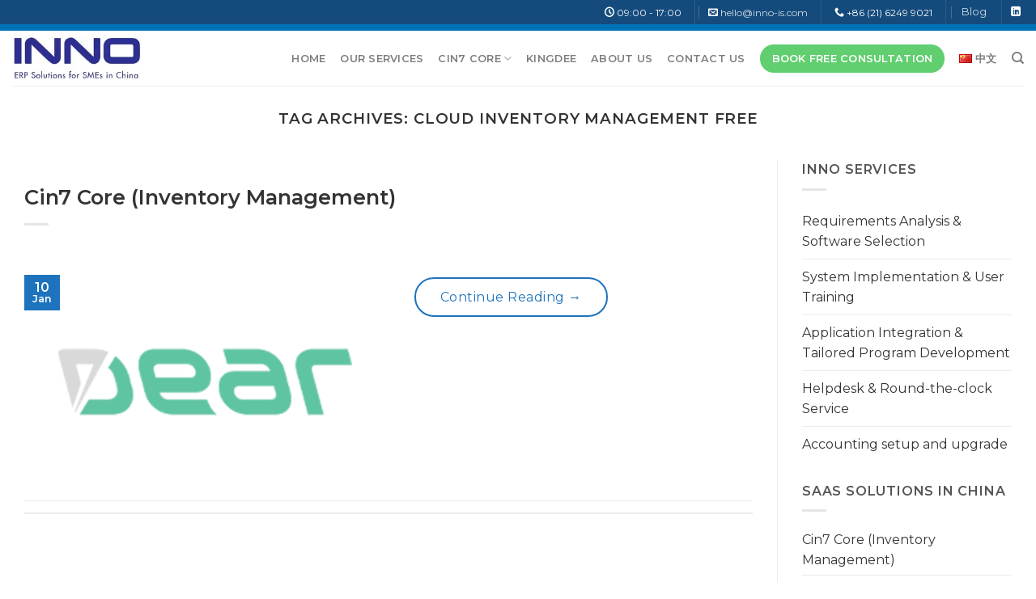

--- FILE ---
content_type: text/html; charset=UTF-8
request_url: https://www.inno-is.com/tag/cloud-inventory-management-free/
body_size: 15890
content:
<!DOCTYPE html>
<!--[if IE 9 ]> <html lang="en-US" class="ie9 loading-site no-js"> <![endif]-->
<!--[if IE 8 ]> <html lang="en-US" class="ie8 loading-site no-js"> <![endif]-->
<!--[if (gte IE 9)|!(IE)]><!--><html lang="en-US" class="loading-site no-js"> <!--<![endif]-->
<head>
<meta charset="UTF-8"/>
<link rel="profile" href="http://gmpg.org/xfn/11"/>
<link rel="pingback" href="https://www.inno-is.com/xmlrpc.php"/>
<meta name='robots' content='max-image-preview:large'/>
<meta name="viewport" content="width=device-width, initial-scale=1, maximum-scale=1"/>
<title>cloud inventory management free &ndash; INNO</title>
<meta name="description" content="cloud inventory management free &ndash; INNO Consulting brings to you localized SAAS business solutions and provides implementation service to business clients operating in trading, manufacturing, retail, and professional service sectors."/>
<meta name="robots" content="index, follow"/>
<meta name="googlebot" content="index, follow, max-snippet:-1, max-image-preview:large, max-video-preview:-1"/>
<meta name="bingbot" content="index, follow, max-snippet:-1, max-image-preview:large, max-video-preview:-1"/>
<link rel="canonical" href="https://www.inno-is.com/tag/cloud-inventory-management-free/"/>
<meta property="og:locale" content="en_US"/>
<meta property="og:type" content="article"/>
<meta property="og:title" content="cloud inventory management free &ndash; INNO"/>
<meta property="og:description" content="cloud inventory management free &ndash; INNO Consulting brings to you localized SAAS business solutions and provides implementation service to business clients operating in trading, manufacturing, retail, and professional service sectors."/>
<meta property="og:url" content="https://www.inno-is.com/tag/cloud-inventory-management-free/"/>
<meta property="og:site_name" content="INNO"/>
<meta name="twitter:card" content="summary_large_image"/>
<script type="application/ld+json" class="yoast-schema-graph">{"@context":"https://schema.org","@graph":[{"@type":"Organization","@id":"https://www.inno-is.com/#organization","name":"INNO Information System (Shanghai) Co., Ltd","url":"https://www.inno-is.com/","sameAs":["https://www.linkedin.com/in/jano-tse-853629b6/"],"logo":{"@type":"ImageObject","@id":"https://www.inno-is.com/#logo","inLanguage":"en-US","url":"https://www.inno-is.com/wp-content/uploads/2020/01/inno-logo-dark.png","width":720,"height":160,"caption":"INNO Information System (Shanghai) Co., Ltd"},"image":{"@id":"https://www.inno-is.com/#logo"}},{"@type":"WebSite","@id":"https://www.inno-is.com/#website","url":"https://www.inno-is.com/","name":"INNO","description":"Cloud Business Software Expert in China","publisher":{"@id":"https://www.inno-is.com/#organization"},"potentialAction":[{"@type":"SearchAction","target":"https://www.inno-is.com/?s={search_term_string}","query-input":"required name=search_term_string"}],"inLanguage":"en-US"},{"@type":"CollectionPage","@id":"https://www.inno-is.com/tag/cloud-inventory-management-free/#webpage","url":"https://www.inno-is.com/tag/cloud-inventory-management-free/","name":"cloud inventory management free &ndash; INNO","isPartOf":{"@id":"https://www.inno-is.com/#website"},"description":"cloud inventory management free &ndash; INNO Consulting brings to you localized SAAS business solutions and provides implementation service to business clients operating in trading, manufacturing, retail, and professional service sectors.","inLanguage":"en-US"}]}</script>
<link rel='dns-prefetch' href='//www.inno-is.com'/>
<link rel='dns-prefetch' href='//fonts.googleapis.com'/>
<link rel="alternate" type="application/rss+xml" title="INNO &raquo; Feed" href="https://www.inno-is.com/feed/"/>
<link rel="alternate" type="application/rss+xml" title="INNO &raquo; Comments Feed" href="https://www.inno-is.com/comments/feed/"/>
<link rel="alternate" type="application/rss+xml" title="INNO &raquo; cloud inventory management free Tag Feed" href="https://www.inno-is.com/tag/cloud-inventory-management-free/feed/"/>
<style id='classic-theme-styles-inline-css'>.wp-block-button__link{color:#fff;background-color:#32373c;border-radius:9999px;box-shadow:none;text-decoration:none;padding:calc(.667em + 2px) calc(1.333em + 2px);font-size:1.125em}.wp-block-file__button{background:#32373c;color:#fff;text-decoration:none}</style>
<link rel="stylesheet" type="text/css" href="//www.inno-is.com/wp-content/cache/wpfc-minified/ehnc2xux/8itoj.css" media="all"/>
<style id='flatsome-main-inline-css'>@font-face{font-family:"fl-icons";font-display:block;src:url(https://www.inno-is.com/wp-content/themes/inno/assets/css/icons/fl-icons.eot?v=3.14.1);src:url(https://www.inno-is.com/wp-content/themes/inno/assets/css/icons/fl-icons.eot#iefix?v=3.14.1) format("embedded-opentype"), url(https://www.inno-is.com/wp-content/themes/inno/assets/css/icons/fl-icons.woff2?v=3.14.1) format("woff2"), url(https://www.inno-is.com/wp-content/themes/inno/assets/css/icons/fl-icons.ttf?v=3.14.1) format("truetype"), url(https://www.inno-is.com/wp-content/themes/inno/assets/css/icons/fl-icons.woff?v=3.14.1) format("woff"), url(https://www.inno-is.com/wp-content/themes/inno/assets/css/icons/fl-icons.svg?v=3.14.1#fl-icons) format("svg");}</style>
<link rel="stylesheet" type="text/css" href="//www.inno-is.com/wp-content/cache/wpfc-minified/eium1gzr/8itoj.css" media="all"/>
<link rel="https://api.w.org/" href="https://www.inno-is.com/wp-json/"/><link rel="alternate" type="application/json" href="https://www.inno-is.com/wp-json/wp/v2/tags/185"/><link rel="EditURI" type="application/rsd+xml" title="RSD" href="https://www.inno-is.com/xmlrpc.php?rsd"/>
<meta name="generator" content="WordPress 6.3.5"/>
<script async src="https://www.googletagmanager.com/gtag/js?id=UA-119975498-21"></script>
<script>window.dataLayer=window.dataLayer||[];
function gtag(){dataLayer.push(arguments);}
gtag('js', new Date());
gtag('config', 'UA-119975498-21');</script>
<link rel="alternate" href="https://www.inno-is.com/tag/cloud-inventory-management-free/" hreflang="en"/>
<link rel="alternate" href="https://www.inno-is.com/zh/tag/cloud-inventory-management-free/" hreflang="zh"/>
<style>.bg{opacity:0;transition:opacity 1s;-webkit-transition:opacity 1s;}
.bg-loaded{opacity:1;}</style>
<!--[if IE]><link rel="stylesheet" type="text/css" href="https://www.inno-is.com/wp-content/themes/inno/assets/css/ie-fallback.css"><![endif]-->
<script async src="https://www.googletagmanager.com/gtag/js?id=UA-119975498-21"></script>
<script>window.dataLayer=window.dataLayer||[];
function gtag(){dataLayer.push(arguments);}
gtag('js', new Date());
gtag('config', 'UA-119975498-21');</script>
<link rel="icon" href="https://www.inno-is.com/wp-content/uploads/2021/05/cropped-inno_icon-2-32x32.png" sizes="32x32"/>
<link rel="icon" href="https://www.inno-is.com/wp-content/uploads/2021/05/cropped-inno_icon-2-192x192.png" sizes="192x192"/>
<link rel="apple-touch-icon" href="https://www.inno-is.com/wp-content/uploads/2021/05/cropped-inno_icon-2-180x180.png"/>
<meta name="msapplication-TileImage" content="https://www.inno-is.com/wp-content/uploads/2021/05/cropped-inno_icon-2-270x270.png"/>
<style id="custom-css">:root{--primary-color:#1e73be;}.full-width .ubermenu-nav, .container, .row{max-width:1310px}.row.row-collapse{max-width:1280px}.row.row-small{max-width:1302.5px}.row.row-large{max-width:1340px}.header-main{height:68px}#logo img{max-height:68px}#logo{width:160px;}.header-top{min-height:30px}.transparent .header-main{height:265px}.transparent #logo img{max-height:265px}.has-transparent + .page-title:first-of-type,.has-transparent + #main > .page-title,.has-transparent + #main > div > .page-title,.has-transparent + #main .page-header-wrapper:first-of-type .page-title{padding-top:295px;}.header.show-on-scroll,.stuck .header-main{height:70px!important}.stuck #logo img{max-height:70px!important}.header-bottom{background-color:#f1f1f1}.header-main .nav > li > a{line-height:16px}.stuck .header-main .nav > li > a{line-height:50px}@media(max-width:549px){.header-main{height:70px}#logo img{max-height: 70px}}.nav-dropdown-has-arrow.nav-dropdown-has-border li.has-dropdown:before{border-bottom-color:#ffffff;}.nav .nav-dropdown{border-color:#ffffff}.nav-dropdown{border-radius:3px}.nav-dropdown{font-size:80%}.header-top{background-color:#144b7c!important;}
.accordion-title.active, .has-icon-bg .icon .icon-inner,.logo a, .primary.is-underline, .primary.is-link, .badge-outline .badge-inner, .nav-outline > li.active> a,.nav-outline >li.active > a, .cart-icon strong,[data-color='primary'], .is-outline.primary{color:#1e73be;}
[data-text-color="primary"]{color:#1e73be!important;}
[data-text-bg="primary"]{background-color:#1e73be;}
.scroll-to-bullets a,.featured-title, .label-new.menu-item > a:after, .nav-pagination > li > .current,.nav-pagination > li > span:hover,.nav-pagination > li > a:hover,.has-hover:hover .badge-outline .badge-inner,button[type="submit"], .button.wc-forward:not(.checkout):not(.checkout-button), .button.submit-button, .button.primary:not(.is-outline),.featured-table .title,.is-outline:hover, .has-icon:hover .icon-label,.nav-dropdown-bold .nav-column li > a:hover, .nav-dropdown.nav-dropdown-bold > li > a:hover, .nav-dropdown-bold.dark .nav-column li > a:hover, .nav-dropdown.nav-dropdown-bold.dark > li > a:hover, .is-outline:hover, .tagcloud a:hover,.grid-tools a, input[type='submit']:not(.is-form), .box-badge:hover .box-text, input.button.alt,.nav-box > li > a:hover,.nav-box > li.active > a,.nav-pills > li.active > a ,.current-dropdown .cart-icon strong, .cart-icon:hover strong, .nav-line-bottom > li > a:before, .nav-line-grow > li > a:before, .nav-line > li > a:before,.banner, .header-top, .slider-nav-circle .flickity-prev-next-button:hover svg, .slider-nav-circle .flickity-prev-next-button:hover .arrow, .primary.is-outline:hover, .button.primary:not(.is-outline), input[type='submit'].primary, input[type='submit'].primary, input[type='reset'].button, input[type='button'].primary, .badge-inner{background-color:#1e73be;}
.nav-vertical.nav-tabs > li.active > a,.scroll-to-bullets a.active,.nav-pagination > li > .current,.nav-pagination > li > span:hover,.nav-pagination > li > a:hover,.has-hover:hover .badge-outline .badge-inner,.accordion-title.active,.featured-table,.is-outline:hover, .tagcloud a:hover,blockquote, .has-border, .cart-icon strong:after,.cart-icon strong,.blockUI:before, .processing:before,.loading-spin, .slider-nav-circle .flickity-prev-next-button:hover svg, .slider-nav-circle .flickity-prev-next-button:hover .arrow, .primary.is-outline:hover{border-color:#1e73be}.nav-tabs > li.active > a{border-top-color:#1e73be}.widget_shopping_cart_content .blockUI.blockOverlay:before{border-left-color:#1e73be}.woocommerce-checkout-review-order .blockUI.blockOverlay:before{border-left-color:#1e73be}
.slider .flickity-prev-next-button:hover svg,.slider .flickity-prev-next-button:hover .arrow{fill:#1e73be;}
[data-icon-label]:after, .secondary.is-underline:hover,.secondary.is-outline:hover,.icon-label,.button.secondary:not(.is-outline),.button.alt:not(.is-outline), .badge-inner.on-sale, .button.checkout, .single_add_to_cart_button, .current .breadcrumb-step{background-color:#61ce70;}[data-text-bg="secondary"]{background-color:#61ce70;}
.secondary.is-underline,.secondary.is-link, .secondary.is-outline,.stars a.active, .star-rating:before, .woocommerce-page .star-rating:before,.star-rating span:before, .color-secondary{color:#61ce70}
[data-text-color="secondary"]{color:#61ce70!important;}
.secondary.is-outline:hover{border-color:#61ce70}.success.is-underline:hover,.success.is-outline:hover,.success{background-color:#144b7c}.success-color, .success.is-link, .success.is-outline{color:#144b7c;}.success-border{border-color:#144b7c!important;}
[data-text-color="success"]{color:#144b7c!important;}
[data-text-bg="success"]{background-color:#144b7c;}body{font-size:100%;}@media screen and (max-width:549px){body{font-size: 100%;}}body{font-family:"Montserrat", sans-serif}body{font-weight:0}body{color:#555555}.nav > li > a{font-family:"Montserrat", sans-serif;}.mobile-sidebar-levels-2 .nav > li > ul > li > a{font-family:"Montserrat", sans-serif;}.nav > li > a{font-weight:600;}.mobile-sidebar-levels-2 .nav > li > ul > li > a{font-weight:600;}h1,h2,h3,h4,h5,h6,.heading-font, .off-canvas-center .nav-sidebar.nav-vertical > li > a{font-family:"Montserrat", sans-serif;}h1,h2,h3,h4,h5,h6,.heading-font,.banner h1,.banner h2{font-weight:600;}h1,h2,h3,h4,h5,h6,.heading-font{color:#333333;}.alt-font{font-family:"Montserrat Alternates", sans-serif;}.alt-font{font-weight:0!important;}.header:not(.transparent) .header-nav-main.nav > li > a:hover,.header:not(.transparent) .header-nav-main.nav > li.active > a,.header:not(.transparent) .header-nav-main.nav > li.current > a,.header:not(.transparent) .header-nav-main.nav > li > a.active,.header:not(.transparent) .header-nav-main.nav > li > a.current{color:#144b7c;}.header-nav-main.nav-line-bottom > li > a:before,.header-nav-main.nav-line-grow > li > a:before,.header-nav-main.nav-line > li > a:before,.header-nav-main.nav-box > li > a:hover,.header-nav-main.nav-box > li.active > a,.header-nav-main.nav-pills > li > a:hover,.header-nav-main.nav-pills > li.active > a{color:#FFF!important;background-color: #144b7c;}a{color:#333333;}a:hover{color:#144b7c;}.tagcloud a:hover{border-color:#144b7c;background-color:#144b7c;}.widget a{color:#333333;}.widget a:hover{color:#144b7c;}.widget .tagcloud a:hover{border-color:#144b7c;background-color:#144b7c;}input[type='submit'], input[type="button"], button:not(.icon), .button:not(.icon){border-radius:99!important}.absolute-footer, html{background-color:#ffffff}.label-new.menu-item > a:after{content:"New";}.label-hot.menu-item > a:after{content:"Hot";}.label-sale.menu-item > a:after{content:"Sale";}.label-popular.menu-item > a:after{content:"Popular";}</style><style id="yellow-pencil">.medium-logo-center .menu-item .nav-top-link{font-weight:600;font-size:12.8px;}.footer-section h3 a{text-transform:capitalize;font-weight:400;color:#555;font-size:12.8px;}#footer .footer-section .section-bg{border-top-width:1px;border-top-color:#eee;border-top-style:solid;-webkit-box-shadow:0px -5px 6px -2px rgba(85,85,85,0.1);box-shadow:0px -5px 6px -2px rgba(85,85,85,0.1);}#footer .container{border-top-style:solid;border-top-width:3px;border-top-color:rgb(36,120,186);padding-top:15px;padding-bottom:0px;}.footer-primary .copyright-footer strong{font-weight:600;color:#222;}#menu-footer-menu .menu-item a{font-weight:600;color:#666;font-size:12.8px;}.button.icon.circle>i:only-child{margin:0 15px;}#post-list .entry-summary a{padding-top:10px;padding-bottom:10px;padding-left:30px;padding-right:30px;border-top-left-radius:99px;border-top-right-radius:99px;border-bottom-left-radius:99px;border-bottom-right-radius:99px;line-height:16px !important;text-transform:capitalize;font-weight:500;font-size:16px !important;}#wrapper #main #content .row-divided .col #post-list .hentry .article-inner .entry-content .entry-summary .text-left a{line-height:16px !important;}.page-header-wrapper .page-title .page-title-inner{padding-top:10px !important;padding-bottom:10px;}#wrapper #main #content .page-header-wrapper .page-title .page-title-inner{padding-top:10px !important;}#content .section .secondary{line-height:44px;height:46px;}#content .section .white{line-height:42px;height:44px;}#main .page-title .flex-right nav{font-size:0.8em !important;}.page-header-apps-nav{background-color:#000;}.nav-horizontal li a{text-transform:capitalize;}#main h3 a{font-size:20px !important;}.footer-section p{font-size:12.8px;}#footer b .copyright-footer{font-size:12.8px;}#footer .footer-secondary .inline-block{font-size:12.8px;}.align-equal .icon-box-left .icon-box-text{padding-top:10px;}.row-large .icon img{-webkit-filter:brightness(0.82) contrast(1.89);filter:brightness(0.82) contrast(1.89);}.app-logo-round img{background-color:rgba(0,0,0,0.03);border-top-left-radius:50%;border-top-right-radius:50%;border-bottom-left-radius:50%;border-bottom-right-radius:50%;width:75% !important;}#block_widget-2 .secondary span{font-weight:400;color:#ffffff;font-size:14px;padding-top:15px;}#ez-toc-container{margin-top:18px;margin-bottom:0px;}#ez-toc-container nav .ez-toc-list > li{text-align:left;}#ez-toc-container p{color:#333;}#top-link{margin-bottom:80px;}#top-bar{border-bottom-width:8px;border-bottom-style:solid;border-bottom-color:rgb(0,114,183);}#menu-item-2665{padding:0px 15px !important;background-color:#61ce70;border-radius:99px;}#menu-item-2665:hover{background-color:#1e73be;}#menu-item-2665 a{color:#fff !important;}#header #masthead .menu-item .nav-top-link{line-height:1.2em !important;}.footer-section h3 .widget{padding-left:0px;padding-right:0px;}.medium-logo-center .nav-dropdown-simple a{font-weight:600;}#menu-new-services .menu-item a{padding-top:9px;padding-bottom:9px;}.nav-wrapper li a{padding-top:6px;padding-bottom:6px;height:38px;}#content .section .primary{line-height:44px;height:46px;}.html_topbar_right p i{font-size:16px;line-height:1.6em;position:relative;top:2px;margin-right:2px;-webkit-animation-fill-mode:both;animation-fill-mode:both;-webkit-animation-iteration-count:6;animation-iteration-count:6;color:#f51d65;}.html_topbar_right p i.yp_onscreen{-webkit-animation-duration:1s;animation-duration:1s;-webkit-animation-delay:0s;animation-delay:0s;-webkit-transform-origin:top center;-ms-transform-origin:top center;transform-origin:top center;-webkit-animation-name:swing;animation-name:swing;}.custom-footer-bottom .col-inner{font-size:14px;line-height:3em;}#footer .medium-text-center{display:none;}#menu-item-5999{padding:0px 15px !important;background-color:#61ce70;border-radius:99px;}#menu-item-5999:hover{background-color:#1e73be;}#menu-item-5999 a{color:#fff !important;}.top-bar-nav .html_topbar_left a{font-size:12px;}@media(max-width:1024px){#content .secondary span{font-weight:400 !important;font-size:14px !important;}.section-content .row-collapse .col .col-inner .gap-element{padding-top:15px !important;}#content .md-x .image-cover{min-height:228px;}}@media(max-width:767px){#content .secondary span{font-weight:400 !important;font-size:14px !important;}.section-content .row-collapse .col .col-inner .gap-element{padding-top:15px !important;}#content .md-x .image-cover{min-height:228px;}}</style></head>
<body class="archive tag tag-cloud-inventory-management-free tag-185 non-logged-in box-shadow nav-dropdown-has-arrow nav-dropdown-has-shadow nav-dropdown-has-border parallax-mobile elementor-default">
<a class="skip-link screen-reader-text" href="#main">Skip to content</a>
<div id="wrapper">
<header id="header" class="header has-sticky sticky-jump">
<div class="header-wrapper">
<div id="top-bar" class="header-top hide-for-sticky nav-dark hide-for-medium">
<div class="flex-row container">
<div class="flex-col hide-for-medium flex-left"> <ul class="nav nav-left medium-nav-center nav-small nav-divided"> </ul></div><div class="flex-col hide-for-medium flex-center"> <ul class="nav nav-center nav-small nav-divided"> </ul></div><div class="flex-col hide-for-medium flex-right">
<ul class="nav top-bar-nav nav-right nav-small nav-divided">
<li class="html custom html_top_right_text"><i class="icon-clock"></i> 09:00 - 17:00</li><li class="header-divider"></li><li class="html custom html_topbar_left"><i class="icon-envelop" style="top:5px;"></i> <a href="mailto:hello@inno-is.com"> hello@inno-is.com</a></li><li class="header-divider"></li><li class="html custom html_nav_position_text_top"><i class="icon-phone"></i> +86 (21) 6249 9021</li><li class="header-divider"></li><li id="menu-item-5982" class="menu-item menu-item-type-post_type menu-item-object-page current_page_parent menu-item-5982 menu-item-design-default"><a href="https://www.inno-is.com/blog/" class="nav-top-link">Blog</a></li>
<li class="header-divider"></li><li class="html header-social-icons ml-0"> <div class="social-icons follow-icons"><a href="https://www.linkedin.com/in/jano-tse-853629b6/" target="_blank" rel="noopener noreferrer nofollow" data-label="LinkedIn" class="icon plain linkedin tooltip" title="Follow on LinkedIn" aria-label="Follow on LinkedIn"><i class="icon-linkedin"></i></a></div></li>          </ul></div></div></div><div id="masthead" class="header-main">
<div class="header-inner flex-row container logo-left medium-logo-center" role="navigation">
<div id="logo" class="flex-col logo">  <a href="https://www.inno-is.com/" title="INNO - Cloud Business Software Expert in China" rel="home"> <img width="160" height="68" src="https://www.inno-is.com/wp-content/uploads/2020/07/inno-logo.jpg" class="header_logo header-logo" alt="INNO"/><img width="160" height="68" src="https://www.inno-is.com/wp-content/uploads/2020/01/inno-logo-light.png" class="header-logo-dark" alt="INNO"/></a></div><div class="flex-col show-for-medium flex-left"> <ul class="mobile-nav nav nav-left"> <li class="nav-icon has-icon"> <a href="#" data-open="#main-menu" data-pos="center" data-bg="main-menu-overlay" data-color="" class="is-small" aria-label="Menu" aria-controls="main-menu" aria-expanded="false"> <i class="icon-menu"></i> </a> </li> </ul></div><div class="flex-col hide-for-medium flex-left flex-grow"> <ul class="header-nav header-nav-main nav nav-left nav-spacing-medium nav-uppercase"> </ul></div><div class="flex-col hide-for-medium flex-right">
<ul class="header-nav header-nav-main nav nav-right nav-spacing-medium nav-uppercase">
<li id="menu-item-2289" class="menu-item menu-item-type-post_type menu-item-object-page menu-item-home menu-item-2289 menu-item-design-default"><a href="https://www.inno-is.com/" class="nav-top-link">Home</a></li>
<li id="menu-item-2629" class="menu-item menu-item-type-post_type menu-item-object-page menu-item-2629 menu-item-design-default"><a href="https://www.inno-is.com/our-services/" class="nav-top-link">Our Services</a></li>
<li id="menu-item-2638" class="menu-item menu-item-type-post_type menu-item-object-page menu-item-has-children menu-item-2638 menu-item-design-default has-dropdown"><a href="https://www.inno-is.com/saas-solutions-in-china/dear-inventory-software/" class="nav-top-link">Cin7 Core<i class="icon-angle-down"></i></a>
<ul class="sub-menu nav-dropdown nav-dropdown-simple">
<li id="menu-item-4631" class="menu-item menu-item-type-custom menu-item-object-custom menu-item-4631"><a href="/saas-solutions-in-china/dear-inventory-software/#dear-features">Features</a></li>
<li id="menu-item-6742" class="menu-item menu-item-type-custom menu-item-object-custom menu-item-6742"><a href="#why-us">Why Us</a></li>
<li id="menu-item-6989" class="menu-item menu-item-type-custom menu-item-object-custom menu-item-6989"><a href="https://www.cin7.com/pricing/">Cin7 Core Pricing</a></li>
<li id="menu-item-4632" class="menu-item menu-item-type-custom menu-item-object-custom menu-item-4632"><a href="/saas-solutions-in-china/dear-inventory-software/#case-study">Case Study</a></li>
<li id="menu-item-4633" class="menu-item menu-item-type-custom menu-item-object-custom menu-item-4633"><a href="/saas-solutions-in-china/dear-inventory-software/#faq">FAQs</a></li>
</ul>
</li>
<li id="menu-item-2637" class="menu-item menu-item-type-post_type menu-item-object-page menu-item-2637 menu-item-design-default"><a href="https://www.inno-is.com/saas-solutions-in-china/kingdee-k-3-cloud-erp/" class="nav-top-link">Kingdee</a></li>
<li id="menu-item-2666" class="menu-item menu-item-type-post_type menu-item-object-page menu-item-2666 menu-item-design-default"><a href="https://www.inno-is.com/about-us/" class="nav-top-link">About Us</a></li>
<li id="menu-item-4295" class="menu-item menu-item-type-post_type menu-item-object-page menu-item-4295 menu-item-design-default"><a href="https://www.inno-is.com/contact-us/" class="nav-top-link">Contact Us</a></li>
<li id="menu-item-2665" class="menu-item menu-item-type-post_type menu-item-object-page menu-item-2665 menu-item-design-default"><a href="https://www.inno-is.com/booking/" class="nav-top-link">BOOK FREE CONSULTATION</a></li>
<li id="menu-item-5908-zh" class="lang-item lang-item-899 lang-item-zh lang-item-first menu-item menu-item-type-custom menu-item-object-custom menu-item-5908-zh menu-item-design-default"><a href="https://www.inno-is.com/zh/tag/cloud-inventory-management-free/" hreflang="zh-CN" lang="zh-CN" class="nav-top-link"><img src="[data-uri]" title="中文" alt="中文" width="16" height="11"/><span style="margin-left:0.3em;">中文</span></a></li>
<li class="header-search header-search-dropdown has-icon has-dropdown menu-item-has-children">
<a href="#" aria-label="Search" class="is-small"><i class="icon-search"></i></a>
<ul class="nav-dropdown nav-dropdown-simple">
<li class="header-search-form search-form html relative has-icon"> <div class="header-search-form-wrapper"> <div class="searchform-wrapper ux-search-box relative is-normal"><form method="get" class="searchform" action="https://www.inno-is.com/" role="search"> <div class="flex-row relative"> <div class="flex-col flex-grow"> <input type="search" class="search-field mb-0" name="s" value="" id="s" placeholder="Search&hellip;" /></div><div class="flex-col"> <button type="submit" class="ux-search-submit submit-button secondary button icon mb-0" aria-label="Submit"> <i class="icon-search"></i> </button></div></div><div class="live-search-results text-left z-top"></div></form></div></div></li>	</ul>
</li>
</ul></div><div class="flex-col show-for-medium flex-right"> <ul class="mobile-nav nav nav-right"> </ul></div></div><div class="container"><div class="top-divider full-width"></div></div></div><div class="header-bg-container fill"><div class="header-bg-image fill"></div><div class="header-bg-color fill"></div></div></div></header>
<main id="main" class="">
<div id="content" class="blog-wrapper blog-archive page-wrapper">
<header class="archive-page-header">
<div class="row">
<div class="large-12 text-center col"> <h1 class="page-title is-large uppercase"> Tag Archives: <span>cloud inventory management free</span> </h1></div></div></header>
<div class="row row-large row-divided">
<div class="large-9 col">
<div id="post-list">
<article id="post-2529" class="post-2529 page type-page status-publish has-post-thumbnail hentry tag-business-software tag-business-software-in-china tag-cloud-based-inventory tag-cloud-based-inventory-control-system tag-cloud-based-inventory-free tag-cloud-based-inventory-management tag-cloud-based-inventory-management-free tag-cloud-based-inventory-management-systems tag-cloud-based-inventory-management-systems-free tag-cloud-based-inventory-software tag-cloud-based-inventory-software-free tag-cloud-based-inventory-system tag-cloud-for-inventory tag-cloud-for-inventory-management tag-cloud-in-inventory-management tag-cloud-inventory tag-cloud-inventory-and-accounting-software tag-cloud-inventory-app tag-cloud-inventory-application tag-cloud-inventory-free tag-cloud-inventory-management tag-cloud-inventory-management-app tag-cloud-inventory-management-for-small-business tag-cloud-inventory-management-free tag-cloud-inventory-management-software tag-cloud-inventory-management-software-for-small-business tag-cloud-inventory-management-software-free tag-cloud-inventory-software tag-cloud-inventory-software-in-china tag-cloud-inventory-system tag-cloud-inventory-system-free tag-cloud-inventory-tool tag-cloud-server-inventory tag-cloud-services-inventory tag-cloud-based-inventory-management-software tag-dear-inventory tag-dear-inventory-china tag-dear-inventory-in-china tag-dear-systems tag-dear-systems-help tag-dear-systems-integrations tag-dear-systems-inventory tag-dear-systems-inventory-control-account tag-dear-systems-inventory-management tag-dear-systems-inventory-software tag-dear-systems-partner tag-dear-systems-support tag-inventory-management tag-inventory-management-accounting tag-inventory-management-and-control tag-inventory-management-and-production-planning-and-scheduling tag-inventory-management-app tag-inventory-management-app-free tag-inventory-management-control tag-inventory-management-ecommerce tag-inventory-management-process tag-inventory-management-software tag-inventory-management-software-free tag-inventory-management-system tag-inventory-management-techniques">
<div class="article-inner">
<header class="entry-header">
<div class="entry-header-text text-left">
<h6 class="entry-category is-xsmall">
</h6>
<h2 class="entry-title"><a href="https://www.inno-is.com/saas-solutions-in-china/dear-inventory-software/" rel="bookmark" class="plain">Cin7 Core (Inventory Management)</a></h2>
<div class="entry-divider is-divider small"></div></div></header>
<div class="entry-image-float">
<a href="https://www.inno-is.com/saas-solutions-in-china/dear-inventory-software/">
<img width="600" height="400" src="https://www.inno-is.com/wp-content/uploads/2020/01/dear-system-green.png" class="attachment-large size-large wp-post-image" alt="DEAR Inventory - Cloud Inventory Management Software" decoding="async" fetchpriority="high"/></a>
<div class="badge absolute top post-date badge-square">
<div class="badge-inner"> <span class="post-date-day">10</span><br> <span class="post-date-month is-small">Jan</span></div></div></div><div class="entry-content">
<div class="entry-summary">
<div class="text-left"> <a class="more-link button primary is-outline is-smaller" href="https://www.inno-is.com/saas-solutions-in-china/dear-inventory-software/">Continue reading <span class="meta-nav">&rarr;</span></a></div></div></div><div class="clearfix"></div><footer class="entry-meta clearfix">
</footer></div></article></div></div><div class="post-sidebar large-3 col">
<div id="secondary" class="widget-area" role="complementary">
<aside id="nav_menu-4" class="widget widget_nav_menu"><span class="widget-title"><span>INNO Services</span></span><div class="is-divider small"></div><div class="menu-new-services-container"><ul id="menu-new-services" class="menu"><li id="menu-item-4435" class="menu-item menu-item-type-custom menu-item-object-custom menu-item-4435"><a href="/our-services/#inno-services">Requirements Analysis &#038; Software Selection</a></li> <li id="menu-item-4436" class="menu-item menu-item-type-custom menu-item-object-custom menu-item-4436"><a href="/our-services/#inno-services">System Implementation &#038; User Training</a></li> <li id="menu-item-4437" class="menu-item menu-item-type-custom menu-item-object-custom menu-item-4437"><a href="/our-services/#inno-services">Application Integration &#038; Tailored Program Development</a></li> <li id="menu-item-4438" class="menu-item menu-item-type-custom menu-item-object-custom menu-item-4438"><a href="/our-services/#inno-services">Helpdesk &#038; Round-the-clock Service</a></li> <li id="menu-item-4439" class="menu-item menu-item-type-custom menu-item-object-custom menu-item-4439"><a href="/our-services/#inno-services">Accounting setup and upgrade</a></li> </ul></div></aside><aside id="nav_menu-2" class="widget widget_nav_menu"><span class="widget-title"><span>SaaS Solutions in China</span></span><div class="is-divider small"></div><div class="menu-service-apps-container"><ul id="menu-service-apps" class="menu"><li id="menu-item-2628" class="menu-item menu-item-type-post_type menu-item-object-page menu-item-2628"><a href="https://www.inno-is.com/saas-solutions-in-china/dear-inventory-software/">Cin7 Core (Inventory Management)</a></li> <li id="menu-item-2627" class="menu-item menu-item-type-post_type menu-item-object-page menu-item-2627"><a href="https://www.inno-is.com/saas-solutions-in-china/kingdee-k-3-cloud-erp/">Kingdee K/3 Cloud (ERP)</a></li> </ul></div></aside></div></div></div></div></main>
<footer id="footer" class="footer-wrapper">
<section class="section footer-section" id="section_329410369">
<div class="bg section-bg fill bg-fill bg-loaded"></div><div class="section-content relative">
<div class="row" id="row-1141842992">
<div id="col-1703332078" class="col small-12 large-12">
<div class="col-inner">
<div id="gap-1657011300" class="gap-element clearfix" style="display:block; height:auto;">
<style>#gap-1657011300{padding-top:30px;}</style></div></div></div><div id="col-2065394961" class="col medium-3 small-12 large-3">
<div class="col-inner">
<div class="img has-hover x md-x lg-x y md-y lg-y" id="image_115734472">
<div class="img-inner dark"> <img width="720" height="160" src="https://www.inno-is.com/wp-content/uploads/2020/01/inno-logo-dark.png" class="attachment-original size-original" alt="" decoding="async" loading="lazy" srcset="https://www.inno-is.com/wp-content/uploads/2020/01/inno-logo-dark.png 720w, https://www.inno-is.com/wp-content/uploads/2020/01/inno-logo-dark-640x142.png 640w" sizes="(max-width: 720px) 100vw, 720px"/></div><style>#image_115734472{width:40%;}</style></div><p>瑛沃信息技术（上海）有限公司<br />
INNO Information System (Shanghai) Co., Ltd</p>
<div id="gap-1370298453" class="gap-element clearfix" style="display:block; height:auto;">
<style>#gap-1370298453{padding-top:30px;}</style></div><h3>Get Connected On</h3>
<div class="social-icons follow-icons"><a href="mailto:hello@inno-is.com" data-label="E-mail" rel="nofollow" class="icon primary button circle email tooltip" title="Send us an email" aria-label="Send us an email"><i class="icon-envelop"></i></a><a href="https://www.linkedin.com/in/jano-tse-853629b6/" target="_blank" rel="noopener noreferrer nofollow" data-label="LinkedIn" class="icon primary button circle linkedin tooltip" title="Follow on LinkedIn" aria-label="Follow on LinkedIn"><i class="icon-linkedin"></i></a></div><div id="gap-2092996703" class="gap-element clearfix" style="display:block; height:auto;">
<style>#gap-2092996703{padding-top:15px;}</style></div></div></div><div id="col-2005814385" class="col medium-3 small-12 large-3">
<div class="col-inner">
<h3>Our Services</p>
<div id="gap-984560511" class="gap-element clearfix" style="display:block; height:auto;">
<style>#gap-984560511{padding-top:10px;}</style></div><ul class="sidebar-wrapper ul-reset"><div id="nav_menu-3" class="col pb-0 widget widget_nav_menu"><div class="menu-new-services-container"><ul id="menu-new-services-1" class="menu"><li class="menu-item menu-item-type-custom menu-item-object-custom menu-item-4435"><a href="/our-services/#inno-services">Requirements Analysis &#038; Software Selection</a></li> <li class="menu-item menu-item-type-custom menu-item-object-custom menu-item-4436"><a href="/our-services/#inno-services">System Implementation &#038; User Training</a></li> <li class="menu-item menu-item-type-custom menu-item-object-custom menu-item-4437"><a href="/our-services/#inno-services">Application Integration &#038; Tailored Program Development</a></li> <li class="menu-item menu-item-type-custom menu-item-object-custom menu-item-4438"><a href="/our-services/#inno-services">Helpdesk &#038; Round-the-clock Service</a></li> <li class="menu-item menu-item-type-custom menu-item-object-custom menu-item-4439"><a href="/our-services/#inno-services">Accounting setup and upgrade</a></li> </ul></div></div></ul></div></div><div id="col-2130388266" class="col medium-3 small-12 large-3">
<div class="col-inner">
<h3>SaaS Applications</p>
<div id="gap-180482240" class="gap-element clearfix" style="display:block; height:auto;">
<style>#gap-180482240{padding-top:10px;}</style></div><div class="nav-wrapper"><ul class="nav nav-uppercase nav-vertical nav-size-small nav-divided text-left nav-left"><li class=active><a href="https://www.inno-is.com/saas-solutions-in-china/dear-inventory-software/">Cin7 Core (Inventory Management)</a></li><li class=><a href="https://www.inno-is.com/saas-solutions-in-china/kingdee-k-3-cloud-erp/">Kingdee K/3 Cloud (ERP)</a></li></ul></div></div></div><div id="col-1296554431" class="col medium-3 small-12 large-3">
<div class="col-inner">
<h3>Contact</h3>
<div id="gap-1980449885" class="gap-element clearfix" style="display:block; height:auto;">
<style>#gap-1980449885{padding-top:10px;}</style></div><p>3F, BUILDING 2 WANHANGDU ROAD NO.733 JING AN DISTRICT SHANGHAI, 200042, P.R.China</p>
<p>E-mail: hello@inno-is.com<br />
Tel: +86 (21) 6249 9021<br />
Mob: +86 18621831627</p></div></div></div></div><style>#section_329410369{padding-top:40px;padding-bottom:40px;}</style>
</section>
<div class="row row-collapse" style="max-width:1340px" id="row-1131990781">
<div id="col-2093226123" class="col small-12 large-12">
<div class="col-inner">
<div class="is-divider divider clearfix" style="max-width:100%;background-color:rgb(30, 115, 190);"></div></div></div></div><div class="row custom-footer-bottom" id="row-924448154">
<div id="col-505903756" class="col medium-8 small-12 large-8">
<div class="col-inner"> <p>Copyright 2025 © <strong>INNO Information System (Shanghai) Co., Ltd All rights reserved</strong></p></div></div><div id="col-37171005" class="col medium-4 small-12 large-4">
<div class="col-inner text-right"> <p><a href="http://beian.miit.gov.cn/" target="_blank" rel="noopener noreferrer"><strong>沪ICP备19029320号-1</strong></a> <a href="http://wap.scjgj.sh.gov.cn/businessCheck/verifKey.do?showType=extShow&serial=9031000020190517160106000004660897-SAIC_SHOW_310000-2c9be8bd6f7928c3017039b3703b65c6812&signData=MEYCIQCd3t5c9+G0Yi0Wvb/jnq0EqKvWbfkTJKXNvyjIShgQTgIhAPm0D8G9ZSEVBMegLiVdNs4uGT5h0+/jfd25trbknxL1" target="_blank" rel="noopener noreferrer"><img src="https://www.inno-is.com/wp-content/uploads/2020/04/gongshang.jpg" width="32" style="margin-left:15px;"/></a></p></div></div></div><div class="absolute-footer light medium-text-center small-text-center">
<div class="container clearfix">
<div class="footer-secondary pull-right">
<div class="footer-text inline-block small-block"> <a href="http://beian.miit.gov.cn/" target="_blank"><strong>沪ICP备19029320号-1</strong></a> <a href="http://wap.scjgj.sh.gov.cn/businessCheck/verifKey.do?showType=extShow&serial=9031000020190517160106000004660897-SAIC_SHOW_310000-2c9be8bd6f7928c3017039b3703b65c6812&signData=MEYCIQCd3t5c9+G0Yi0Wvb/jnq0EqKvWbfkTJKXNvyjIShgQTgIhAPm0D8G9ZSEVBMegLiVdNs4uGT5h0+/jfd25trbknxL1" target="_blank"><img src="https://www.inno-is.com/wp-content/uploads/2020/04/gongshang.jpg" width="32" style="margin-left:15px;"/></a></div></div><div class="footer-primary pull-left">
<div class="menu-footer-menu-container"><ul id="menu-footer-menu" class="links footer-nav uppercase"><li id="menu-item-2263" class="menu-item menu-item-type-post_type menu-item-object-page menu-item-privacy-policy menu-item-2263"><a rel="privacy-policy" href="https://www.inno-is.com/privacy-policy/">Privacy &#038; Policy</a></li> <li id="menu-item-4152" class="menu-item menu-item-type-post_type menu-item-object-page menu-item-4152"><a href="https://www.inno-is.com/saas-solutions-in-china/">SaaS Solutions in China</a></li> <li id="menu-item-3366" class="menu-item menu-item-type-post_type menu-item-object-page menu-item-3366"><a href="https://www.inno-is.com/booking/">BOOK FREE CONSULTATION</a></li> <li id="menu-item-4150" class="menu-item menu-item-type-post_type menu-item-object-page current_page_parent menu-item-4150"><a href="https://www.inno-is.com/blog/">Blog</a></li> </ul></div><div class="copyright-footer"> Copyright 2025 © <strong>INNO Information System (Shanghai) Co., Ltd All rights reserved</strong></div></div></div></div><a href="#top" class="back-to-top button icon invert plain fixed bottom z-1 is-outline circle" id="top-link" aria-label="Go to top"><i class="icon-angle-up"></i></a>
</footer></div><div id="main-menu" class="mobile-sidebar no-scrollbar mfp-hide">
<div class="sidebar-menu no-scrollbar text-center"> <ul class="nav nav-sidebar nav-vertical nav-uppercase nav-anim"> <li class="menu-item menu-item-type-post_type menu-item-object-page menu-item-home menu-item-2289"><a href="https://www.inno-is.com/">Home</a></li> <li class="menu-item menu-item-type-post_type menu-item-object-page menu-item-2629"><a href="https://www.inno-is.com/our-services/">Our Services</a></li> <li class="menu-item menu-item-type-post_type menu-item-object-page menu-item-has-children menu-item-2638"><a href="https://www.inno-is.com/saas-solutions-in-china/dear-inventory-software/">Cin7 Core</a> <ul class="sub-menu nav-sidebar-ul children"> <li class="menu-item menu-item-type-custom menu-item-object-custom menu-item-4631"><a href="/saas-solutions-in-china/dear-inventory-software/#dear-features">Features</a></li> <li class="menu-item menu-item-type-custom menu-item-object-custom menu-item-6742"><a href="#why-us">Why Us</a></li> <li class="menu-item menu-item-type-custom menu-item-object-custom menu-item-6989"><a href="https://www.cin7.com/pricing/">Cin7 Core Pricing</a></li> <li class="menu-item menu-item-type-custom menu-item-object-custom menu-item-4632"><a href="/saas-solutions-in-china/dear-inventory-software/#case-study">Case Study</a></li> <li class="menu-item menu-item-type-custom menu-item-object-custom menu-item-4633"><a href="/saas-solutions-in-china/dear-inventory-software/#faq">FAQs</a></li> </ul> </li> <li class="menu-item menu-item-type-post_type menu-item-object-page menu-item-2637"><a href="https://www.inno-is.com/saas-solutions-in-china/kingdee-k-3-cloud-erp/">Kingdee</a></li> <li class="menu-item menu-item-type-post_type menu-item-object-page menu-item-2666"><a href="https://www.inno-is.com/about-us/">About Us</a></li> <li class="menu-item menu-item-type-post_type menu-item-object-page menu-item-4295"><a href="https://www.inno-is.com/contact-us/">Contact Us</a></li> <li class="menu-item menu-item-type-post_type menu-item-object-page menu-item-2665"><a href="https://www.inno-is.com/booking/">BOOK FREE CONSULTATION</a></li> <li class="lang-item lang-item-899 lang-item-zh lang-item-first menu-item menu-item-type-custom menu-item-object-custom menu-item-5908-zh"><a href="https://www.inno-is.com/zh/tag/cloud-inventory-management-free/" hreflang="zh-CN" lang="zh-CN"><img src="[data-uri]" title="中文" alt="中文" width="16" height="11"/><span style="margin-left:0.3em;">中文</span></a></li> </ul></div></div><style id='global-styles-inline-css'>body{--wp--preset--color--black:#000000;--wp--preset--color--cyan-bluish-gray:#abb8c3;--wp--preset--color--white:#ffffff;--wp--preset--color--pale-pink:#f78da7;--wp--preset--color--vivid-red:#cf2e2e;--wp--preset--color--luminous-vivid-orange:#ff6900;--wp--preset--color--luminous-vivid-amber:#fcb900;--wp--preset--color--light-green-cyan:#7bdcb5;--wp--preset--color--vivid-green-cyan:#00d084;--wp--preset--color--pale-cyan-blue:#8ed1fc;--wp--preset--color--vivid-cyan-blue:#0693e3;--wp--preset--color--vivid-purple:#9b51e0;--wp--preset--gradient--vivid-cyan-blue-to-vivid-purple:linear-gradient(135deg,rgba(6,147,227,1) 0%,rgb(155,81,224) 100%);--wp--preset--gradient--light-green-cyan-to-vivid-green-cyan:linear-gradient(135deg,rgb(122,220,180) 0%,rgb(0,208,130) 100%);--wp--preset--gradient--luminous-vivid-amber-to-luminous-vivid-orange:linear-gradient(135deg,rgba(252,185,0,1) 0%,rgba(255,105,0,1) 100%);--wp--preset--gradient--luminous-vivid-orange-to-vivid-red:linear-gradient(135deg,rgba(255,105,0,1) 0%,rgb(207,46,46) 100%);--wp--preset--gradient--very-light-gray-to-cyan-bluish-gray:linear-gradient(135deg,rgb(238,238,238) 0%,rgb(169,184,195) 100%);--wp--preset--gradient--cool-to-warm-spectrum:linear-gradient(135deg,rgb(74,234,220) 0%,rgb(151,120,209) 20%,rgb(207,42,186) 40%,rgb(238,44,130) 60%,rgb(251,105,98) 80%,rgb(254,248,76) 100%);--wp--preset--gradient--blush-light-purple:linear-gradient(135deg,rgb(255,206,236) 0%,rgb(152,150,240) 100%);--wp--preset--gradient--blush-bordeaux:linear-gradient(135deg,rgb(254,205,165) 0%,rgb(254,45,45) 50%,rgb(107,0,62) 100%);--wp--preset--gradient--luminous-dusk:linear-gradient(135deg,rgb(255,203,112) 0%,rgb(199,81,192) 50%,rgb(65,88,208) 100%);--wp--preset--gradient--pale-ocean:linear-gradient(135deg,rgb(255,245,203) 0%,rgb(182,227,212) 50%,rgb(51,167,181) 100%);--wp--preset--gradient--electric-grass:linear-gradient(135deg,rgb(202,248,128) 0%,rgb(113,206,126) 100%);--wp--preset--gradient--midnight:linear-gradient(135deg,rgb(2,3,129) 0%,rgb(40,116,252) 100%);--wp--preset--font-size--small:13px;--wp--preset--font-size--medium:20px;--wp--preset--font-size--large:36px;--wp--preset--font-size--x-large:42px;--wp--preset--spacing--20:0.44rem;--wp--preset--spacing--30:0.67rem;--wp--preset--spacing--40:1rem;--wp--preset--spacing--50:1.5rem;--wp--preset--spacing--60:2.25rem;--wp--preset--spacing--70:3.38rem;--wp--preset--spacing--80:5.06rem;--wp--preset--shadow--natural:6px 6px 9px rgba(0, 0, 0, 0.2);--wp--preset--shadow--deep:12px 12px 50px rgba(0, 0, 0, 0.4);--wp--preset--shadow--sharp:6px 6px 0px rgba(0, 0, 0, 0.2);--wp--preset--shadow--outlined:6px 6px 0px -3px rgba(255, 255, 255, 1), 6px 6px rgba(0, 0, 0, 1);--wp--preset--shadow--crisp:6px 6px 0px rgba(0, 0, 0, 1);}:where(.is-layout-flex){gap:0.5em;}:where(.is-layout-grid){gap:0.5em;}body .is-layout-flow > .alignleft{float:left;margin-inline-start:0;margin-inline-end:2em;}body .is-layout-flow > .alignright{float:right;margin-inline-start:2em;margin-inline-end:0;}body .is-layout-flow > .aligncenter{margin-left:auto !important;margin-right:auto !important;}body .is-layout-constrained > .alignleft{float:left;margin-inline-start:0;margin-inline-end:2em;}body .is-layout-constrained > .alignright{float:right;margin-inline-start:2em;margin-inline-end:0;}body .is-layout-constrained > .aligncenter{margin-left:auto !important;margin-right:auto !important;}body .is-layout-constrained > :where(:not(.alignleft):not(.alignright):not(.alignfull)){max-width:var(--wp--style--global--content-size);margin-left:auto !important;margin-right:auto !important;}body .is-layout-constrained > .alignwide{max-width:var(--wp--style--global--wide-size);}body .is-layout-flex{display:flex;}body .is-layout-flex{flex-wrap:wrap;align-items:center;}body .is-layout-flex > *{margin:0;}body .is-layout-grid{display:grid;}body .is-layout-grid > *{margin:0;}:where(.wp-block-columns.is-layout-flex){gap:2em;}:where(.wp-block-columns.is-layout-grid){gap:2em;}:where(.wp-block-post-template.is-layout-flex){gap:1.25em;}:where(.wp-block-post-template.is-layout-grid){gap:1.25em;}.has-black-color{color:var(--wp--preset--color--black) !important;}.has-cyan-bluish-gray-color{color:var(--wp--preset--color--cyan-bluish-gray) !important;}.has-white-color{color:var(--wp--preset--color--white) !important;}.has-pale-pink-color{color:var(--wp--preset--color--pale-pink) !important;}.has-vivid-red-color{color:var(--wp--preset--color--vivid-red) !important;}.has-luminous-vivid-orange-color{color:var(--wp--preset--color--luminous-vivid-orange) !important;}.has-luminous-vivid-amber-color{color:var(--wp--preset--color--luminous-vivid-amber) !important;}.has-light-green-cyan-color{color:var(--wp--preset--color--light-green-cyan) !important;}.has-vivid-green-cyan-color{color:var(--wp--preset--color--vivid-green-cyan) !important;}.has-pale-cyan-blue-color{color:var(--wp--preset--color--pale-cyan-blue) !important;}.has-vivid-cyan-blue-color{color:var(--wp--preset--color--vivid-cyan-blue) !important;}.has-vivid-purple-color{color:var(--wp--preset--color--vivid-purple) !important;}.has-black-background-color{background-color:var(--wp--preset--color--black) !important;}.has-cyan-bluish-gray-background-color{background-color:var(--wp--preset--color--cyan-bluish-gray) !important;}.has-white-background-color{background-color:var(--wp--preset--color--white) !important;}.has-pale-pink-background-color{background-color:var(--wp--preset--color--pale-pink) !important;}.has-vivid-red-background-color{background-color:var(--wp--preset--color--vivid-red) !important;}.has-luminous-vivid-orange-background-color{background-color:var(--wp--preset--color--luminous-vivid-orange) !important;}.has-luminous-vivid-amber-background-color{background-color:var(--wp--preset--color--luminous-vivid-amber) !important;}.has-light-green-cyan-background-color{background-color:var(--wp--preset--color--light-green-cyan) !important;}.has-vivid-green-cyan-background-color{background-color:var(--wp--preset--color--vivid-green-cyan) !important;}.has-pale-cyan-blue-background-color{background-color:var(--wp--preset--color--pale-cyan-blue) !important;}.has-vivid-cyan-blue-background-color{background-color:var(--wp--preset--color--vivid-cyan-blue) !important;}.has-vivid-purple-background-color{background-color:var(--wp--preset--color--vivid-purple) !important;}.has-black-border-color{border-color:var(--wp--preset--color--black) !important;}.has-cyan-bluish-gray-border-color{border-color:var(--wp--preset--color--cyan-bluish-gray) !important;}.has-white-border-color{border-color:var(--wp--preset--color--white) !important;}.has-pale-pink-border-color{border-color:var(--wp--preset--color--pale-pink) !important;}.has-vivid-red-border-color{border-color:var(--wp--preset--color--vivid-red) !important;}.has-luminous-vivid-orange-border-color{border-color:var(--wp--preset--color--luminous-vivid-orange) !important;}.has-luminous-vivid-amber-border-color{border-color:var(--wp--preset--color--luminous-vivid-amber) !important;}.has-light-green-cyan-border-color{border-color:var(--wp--preset--color--light-green-cyan) !important;}.has-vivid-green-cyan-border-color{border-color:var(--wp--preset--color--vivid-green-cyan) !important;}.has-pale-cyan-blue-border-color{border-color:var(--wp--preset--color--pale-cyan-blue) !important;}.has-vivid-cyan-blue-border-color{border-color:var(--wp--preset--color--vivid-cyan-blue) !important;}.has-vivid-purple-border-color{border-color:var(--wp--preset--color--vivid-purple) !important;}.has-vivid-cyan-blue-to-vivid-purple-gradient-background{background:var(--wp--preset--gradient--vivid-cyan-blue-to-vivid-purple) !important;}.has-light-green-cyan-to-vivid-green-cyan-gradient-background{background:var(--wp--preset--gradient--light-green-cyan-to-vivid-green-cyan) !important;}.has-luminous-vivid-amber-to-luminous-vivid-orange-gradient-background{background:var(--wp--preset--gradient--luminous-vivid-amber-to-luminous-vivid-orange) !important;}.has-luminous-vivid-orange-to-vivid-red-gradient-background{background:var(--wp--preset--gradient--luminous-vivid-orange-to-vivid-red) !important;}.has-very-light-gray-to-cyan-bluish-gray-gradient-background{background:var(--wp--preset--gradient--very-light-gray-to-cyan-bluish-gray) !important;}.has-cool-to-warm-spectrum-gradient-background{background:var(--wp--preset--gradient--cool-to-warm-spectrum) !important;}.has-blush-light-purple-gradient-background{background:var(--wp--preset--gradient--blush-light-purple) !important;}.has-blush-bordeaux-gradient-background{background:var(--wp--preset--gradient--blush-bordeaux) !important;}.has-luminous-dusk-gradient-background{background:var(--wp--preset--gradient--luminous-dusk) !important;}.has-pale-ocean-gradient-background{background:var(--wp--preset--gradient--pale-ocean) !important;}.has-electric-grass-gradient-background{background:var(--wp--preset--gradient--electric-grass) !important;}.has-midnight-gradient-background{background:var(--wp--preset--gradient--midnight) !important;}.has-small-font-size{font-size:var(--wp--preset--font-size--small) !important;}.has-medium-font-size{font-size:var(--wp--preset--font-size--medium) !important;}.has-large-font-size{font-size:var(--wp--preset--font-size--large) !important;}.has-x-large-font-size{font-size:var(--wp--preset--font-size--x-large) !important;}</style>
<noscript id="wpfc-google-fonts"><link rel='stylesheet' id='flatsome-googlefonts-css' href='//fonts.googleapis.com/css?family=Montserrat%3Aregular%2C600%2Cregular%2C600%7CMontserrat+Alternates%3Aregular%2Cregular&#038;display=swap&#038;ver=3.9' type='text/css' media='all'/>
</noscript>
<script id='contact-form-7-js-extra'>var wpcf7={"api":{"root":"https:\/\/www.inno-is.com\/wp-json\/","namespace":"contact-form-7\/v1"}};</script>
<script id='flatsome-js-js-extra'>var flatsomeVars={"ajaxurl":"https:\/\/www.inno-is.com\/wp-admin\/admin-ajax.php","rtl":"","sticky_height":"70","assets_url":"https:\/\/www.inno-is.com\/wp-content\/themes\/inno\/assets\/js\/","lightbox":{"close_markup":"<button title=\"%title%\" type=\"button\" class=\"mfp-close\"><svg xmlns=\"http:\/\/www.w3.org\/2000\/svg\" width=\"28\" height=\"28\" viewBox=\"0 0 24 24\" fill=\"none\" stroke=\"currentColor\" stroke-width=\"2\" stroke-linecap=\"round\" stroke-linejoin=\"round\" class=\"feather feather-x\"><line x1=\"18\" y1=\"6\" x2=\"6\" y2=\"18\"><\/line><line x1=\"6\" y1=\"6\" x2=\"18\" y2=\"18\"><\/line><\/svg><\/button>","close_btn_inside":false},"user":{"can_edit_pages":false},"i18n":{"mainMenu":"Main Menu"},"options":{"cookie_notice_version":"1","swatches_layout":false,"swatches_box_select_event":false,"swatches_box_behavior_selected":false,"swatches_box_update_urls":"1","swatches_box_reset":false,"swatches_box_reset_extent":false,"swatches_box_reset_time":300,"search_result_latency":"0"}};</script>
<script>(function(html){html.className=html.className.replace(/\bno-js\b/,'js')})(document.documentElement);</script>
<script src='//www.inno-is.com/wp-content/cache/wpfc-minified/fqy6qkot/8itok.js'></script>
<script src='//www.inno-is.com/wp-content/cache/wpfc-minified/qocaqho/8itok.js' id='yellow-pencil-library-js'></script>
<script>window.addEventListener('load', function(event){
(function(){
var send=XMLHttpRequest.prototype.send
XMLHttpRequest.prototype.send=function(){
this.addEventListener('load', function(){
console.log(this.responseText)
var responses=JSON.parse(this.responseText)
if(responses.success==true){
if(window.location.href.includes('zh')){
gtag('event', "Contact_Send_CN", {
'event_category': "Contact_CN",
});
}else{
gtag('event', "Contact_Send_EN", {
'event_category': "Contact_EN",
});
};}})
return send.apply(this, arguments)
}})()
})</script>
<script>window.addEventListener('load', function(event){
document.querySelectorAll("a[href^='https://inventory.dearsystems.com.cn/account/createdearaccount']").forEach(function(e){
e.addEventListener('click', function(e){
if(window.location.href.includes('zh')){
gtag('event', "Trial_Click_CN", {
'event_category': "Trial_CN",
});
}else{
gtag('event', "Trial_Click_EN", {
'event_category': "Trial_EN",
});
};});
});
});</script>
<script>window.addEventListener('load', function(event){
document.querySelectorAll("a[href^='https://www.inno-is.com/saas-solutions-in-china/dear-inventory-software/#free-trial']").forEach(function(e){
e.addEventListener('click', function(e){
if(window.location.href.includes('zh')){
gtag('event', "Click_CN", {
'event_category': "Weekly_CN",
});
}else{
gtag('event', "Click_EN", {
'event_category': "Weekly_EN",
});
};});
});
});</script>
<!--[if IE]><script src="//cdnjs.cloudflare.com/ajax/libs/html5shiv/3.6.1/html5shiv.js"></script><![endif]-->
<!--[if IE]><script>var head=document.getElementsByTagName('head')[0],style=document.createElement('style');style.type='text/css';style.styleSheet.cssText=':before,:after{content:none !important';head.appendChild(style);setTimeout(function(){head.removeChild(style);}, 0);</script><![endif]-->
<!--[if IE]><script src="//www.inno-is.com/wp-content/cache/wpfc-minified/oz1lw51/8itok.js"></script><![endif]-->
<script>(function(){
var bp=document.createElement('script');
var curProtocol=window.location.protocol.split(':')[0];
if(curProtocol==='https'){
bp.src='https://zz.bdstatic.com/linksubmit/push.js';
}else{
bp.src='http://push.zhanzhang.baidu.com/push.js';
}
var s=document.getElementsByTagName("script")[0];
s.parentNode.insertBefore(bp, s);
})();</script>
<script src='//www.inno-is.com/wp-content/cache/wpfc-minified/2adtdr7s/8itok.js'></script>
<script>(function(){
var expirationDate=new Date();
expirationDate.setTime(expirationDate.getTime() + 31536000 * 1000);
document.cookie="pll_language=en; expires=" + expirationDate.toUTCString() + "; path=/";
}());</script>
<script>(function jqIsReady_109(){if(typeof jQuery==="undefined"){setTimeout(jqIsReady_109, 100);}else{
jQuery(document).ready(function(){
var calculation=function(plus_selector, minus_selector, count_selector, limit, dollar_amount, wrapper_selector){
jQuery(minus_selector).css('display', 'none');
jQuery(plus_selector).click(function (){
jQuery(count_selector).eq(0).text(Number(jQuery(count_selector).eq(0).text()) + 1);
jQuery(count_selector).eq(1).text(Number(jQuery(count_selector).eq(1).text()) + 1);
jQuery(count_selector).eq(2).text(Number(jQuery(count_selector).eq(2).text()) + 1);
jQuery(count_selector).eq(3).text(Number(jQuery(count_selector).eq(3).text()) + 1);
jQuery('#month-price').text(Number(jQuery('#month-price').text()) + dollar_amount);
jQuery('#save').text(Number(jQuery('#save').text()) + dollar_amount);
jQuery('#year-price').text(Number(jQuery('#year-price').text()) + dollar_amount*11);
if(Number(jQuery(count_selector).eq(0).text()) > limit){
jQuery(minus_selector).css('display', 'block');
jQuery(wrapper_selector + ' > .minus-imitation').css('display', 'none');
}});
jQuery(minus_selector).click(function (){
jQuery(count_selector).eq(0).text(Number(jQuery(count_selector).eq(0).text()) - 1);
jQuery(count_selector).eq(1).text(Number(jQuery(count_selector).eq(1).text()) - 1);
jQuery(count_selector).eq(2).text(Number(jQuery(count_selector).eq(2).text()) - 1);
jQuery(count_selector).eq(3).text(Number(jQuery(count_selector).eq(3).text()) - 1);
jQuery('#month-price').text(Number(jQuery('#month-price').text()) - dollar_amount);
jQuery('#save').text(Number(jQuery('#save').text()) - dollar_amount);
jQuery('#year-price').text(Number(jQuery('#year-price').text()) - dollar_amount*11);
if(Number(jQuery(count_selector).eq(0).text()) < limit+1){
jQuery(minus_selector).css('display', 'none');
jQuery(wrapper_selector + ' > .minus-imitation').css('display', 'block');
}});
}
calculation('.plus-users', '.minus-users', '.count-users', 5, 300, '.users');
calculation('.plus-api', '.minus-api', '.count-api', 0, 450, '.api');
calculation('.plus-b2b', '.minus-b2b', '.count-b2b', 0, 450, '.b2b');
calculation('.plus-pos', '.minus-pos', '.count-pos', 0, 450, '.pos');
calculation('.plus-external-integrations', '.minus-external-integrations', '.count-external-integrations', 2, 450, '.external-integrations');
jQuery(".count-notifications").eq(0).change(function(){
if(jQuery(".count-notifications").eq(0).prop("checked")){
jQuery('#month-price').text(Number(jQuery('#month-price').text()) + 450);
jQuery('#save').text(Number(jQuery('#save').text()) + 450);
jQuery('#year-price').text(Number(jQuery('#year-price').text()) + 450*11);
}else{
jQuery('#month-price').text(Number(jQuery('#month-price').text()) - 450);
jQuery('#save').text(Number(jQuery('#save').text())- 450);
jQuery('#year-price').text(Number(jQuery('#year-price').text()) - 450*11);
}});
jQuery(".production-module").eq(0).change(function(){
if(jQuery(".production-module").eq(0).prop("checked")){
jQuery('#month-price').text(Number(jQuery('#month-price').text()) + 600);
jQuery('#save').text(Number(jQuery('#save').text()) + 600);
jQuery('#year-price').text(Number(jQuery('#year-price').text()) + 600*11);
}else{
jQuery('#month-price').text(Number(jQuery('#month-price').text()) - 600);
jQuery('#save').text(Number(jQuery('#save').text())- 600);
jQuery('#year-price').text(Number(jQuery('#year-price').text()) - 600*11);
}});
});}})();</script>
<script>document.addEventListener('DOMContentLoaded',function(){function wpfcgl(){var wgh=document.querySelector('noscript#wpfc-google-fonts').innerText, wgha=wgh.match(/<link[^\>]+>/gi);for(i=0;i<wgha.length;i++){var wrpr=document.createElement('div');wrpr.innerHTML=wgha[i];document.body.appendChild(wrpr.firstChild);}}wpfcgl();});</script>
</body>
</html><!-- WP Fastest Cache file was created in 0.884 seconds, on December 12, 2025 @ 11:32 AM --><!-- via php -->

--- FILE ---
content_type: text/css
request_url: https://www.inno-is.com/wp-content/cache/wpfc-minified/ehnc2xux/8itoj.css
body_size: 129328
content:
@charset "UTF-8";
.cptch_block label{word-wrap:break-word;}
.cptch_block br{display:none !important;}
.cptch_label:hover{cursor:pointer;}
form input.cptch_input{padding-left:8px;padding-right:8px;}
.cptch_allowlist_message{font-style:italic;color:#008000;font-weight:normal !important;}
.cptch_block{display:block !important;width:100%;max-width:100%;box-sizing:border-box;word-spacing:normal !important;text-align:left;}
.cptch_title{display:block;word-wrap:break-word;padding-bottom:5px;clear:both;}
.cptch_wrap{display:table-row !important;position:relative;clear:both;}
.cptch_label, .cptch_reload_button_wrap{display:table-cell;margin:5px 0 !important;vertical-align:middle;line-height:1;}
.cptch_time_limit_notice{display:none;color:red;font-size:12px;}
.cptch_span{display:inline-block;vertical-align:middle;line-height:1;position:relative;}
.cptch_recognition .cptch_span{margin-right:2px;}
.rtl .cptch_recognition .cptch_span{margin-right:0px;margin-left:2px;}
.cptch_img{width:40px;max-width:40px !important;height:40px;top:0;z-index:1;}
.cptch_reload_button{width:2rem;height:2rem;font-size:2rem;margin:0 15px;vertical-align:text-bottom;}
.cptch_reload_button:before{vertical-align:text-bottom;}
.cptch_recognition .cptch_images_wrap{display:block;margin-bottom:3px;}
.rtl .cptch_block{direction:rtl;text-align:right;}
@media only screen and ( max-width: 782px ) {
.cptch_reload_button {
width: 48px;
height: 48px;
font-size: 48px;
}
}@font-face{font-family:dashicons;src:url(//www.inno-is.com/wp-includes/fonts/dashicons.eot?99ac726223c749443b642ce33df8b800);src:url(//www.inno-is.com/wp-includes/fonts/dashicons.eot?99ac726223c749443b642ce33df8b800#iefix) format("embedded-opentype"),url("[data-uri]") format("woff"),url(//www.inno-is.com/wp-includes/fonts/dashicons.ttf?99ac726223c749443b642ce33df8b800) format("truetype");font-weight:400;font-style:normal}.dashicons,.dashicons-before:before{font-family:dashicons;display:inline-block;line-height:1;font-weight:400;font-style:normal;speak:never;text-decoration:inherit;text-transform:none;text-rendering:auto;-webkit-font-smoothing:antialiased;-moz-osx-font-smoothing:grayscale;width:20px;height:20px;font-size:20px;vertical-align:top;text-align:center;transition:color .1s ease-in}.dashicons-admin-appearance:before{content:"\f100"}.dashicons-admin-collapse:before{content:"\f148"}.dashicons-admin-comments:before{content:"\f101"}.dashicons-admin-customizer:before{content:"\f540"}.dashicons-admin-generic:before{content:"\f111"}.dashicons-admin-home:before{content:"\f102"}.dashicons-admin-links:before{content:"\f103"}.dashicons-admin-media:before{content:"\f104"}.dashicons-admin-multisite:before{content:"\f541"}.dashicons-admin-network:before{content:"\f112"}.dashicons-admin-page:before{content:"\f105"}.dashicons-admin-plugins:before{content:"\f106"}.dashicons-admin-post:before{content:"\f109"}.dashicons-admin-settings:before{content:"\f108"}.dashicons-admin-site-alt:before{content:"\f11d"}.dashicons-admin-site-alt2:before{content:"\f11e"}.dashicons-admin-site-alt3:before{content:"\f11f"}.dashicons-admin-site:before{content:"\f319"}.dashicons-admin-tools:before{content:"\f107"}.dashicons-admin-users:before{content:"\f110"}.dashicons-airplane:before{content:"\f15f"}.dashicons-album:before{content:"\f514"}.dashicons-align-center:before{content:"\f134"}.dashicons-align-full-width:before{content:"\f114"}.dashicons-align-left:before{content:"\f135"}.dashicons-align-none:before{content:"\f138"}.dashicons-align-pull-left:before{content:"\f10a"}.dashicons-align-pull-right:before{content:"\f10b"}.dashicons-align-right:before{content:"\f136"}.dashicons-align-wide:before{content:"\f11b"}.dashicons-amazon:before{content:"\f162"}.dashicons-analytics:before{content:"\f183"}.dashicons-archive:before{content:"\f480"}.dashicons-arrow-down-alt:before{content:"\f346"}.dashicons-arrow-down-alt2:before{content:"\f347"}.dashicons-arrow-down:before{content:"\f140"}.dashicons-arrow-left-alt:before{content:"\f340"}.dashicons-arrow-left-alt2:before{content:"\f341"}.dashicons-arrow-left:before{content:"\f141"}.dashicons-arrow-right-alt:before{content:"\f344"}.dashicons-arrow-right-alt2:before{content:"\f345"}.dashicons-arrow-right:before{content:"\f139"}.dashicons-arrow-up-alt:before{content:"\f342"}.dashicons-arrow-up-alt2:before{content:"\f343"}.dashicons-arrow-up-duplicate:before{content:"\f143"}.dashicons-arrow-up:before{content:"\f142"}.dashicons-art:before{content:"\f309"}.dashicons-awards:before{content:"\f313"}.dashicons-backup:before{content:"\f321"}.dashicons-bank:before{content:"\f16a"}.dashicons-beer:before{content:"\f16c"}.dashicons-bell:before{content:"\f16d"}.dashicons-block-default:before{content:"\f12b"}.dashicons-book-alt:before{content:"\f331"}.dashicons-book:before{content:"\f330"}.dashicons-buddicons-activity:before{content:"\f452"}.dashicons-buddicons-bbpress-logo:before{content:"\f477"}.dashicons-buddicons-buddypress-logo:before{content:"\f448"}.dashicons-buddicons-community:before{content:"\f453"}.dashicons-buddicons-forums:before{content:"\f449"}.dashicons-buddicons-friends:before{content:"\f454"}.dashicons-buddicons-groups:before{content:"\f456"}.dashicons-buddicons-pm:before{content:"\f457"}.dashicons-buddicons-replies:before{content:"\f451"}.dashicons-buddicons-topics:before{content:"\f450"}.dashicons-buddicons-tracking:before{content:"\f455"}.dashicons-building:before{content:"\f512"}.dashicons-businessman:before{content:"\f338"}.dashicons-businessperson:before{content:"\f12e"}.dashicons-businesswoman:before{content:"\f12f"}.dashicons-button:before{content:"\f11a"}.dashicons-calculator:before{content:"\f16e"}.dashicons-calendar-alt:before{content:"\f508"}.dashicons-calendar:before{content:"\f145"}.dashicons-camera-alt:before{content:"\f129"}.dashicons-camera:before{content:"\f306"}.dashicons-car:before{content:"\f16b"}.dashicons-carrot:before{content:"\f511"}.dashicons-cart:before{content:"\f174"}.dashicons-category:before{content:"\f318"}.dashicons-chart-area:before{content:"\f239"}.dashicons-chart-bar:before{content:"\f185"}.dashicons-chart-line:before{content:"\f238"}.dashicons-chart-pie:before{content:"\f184"}.dashicons-clipboard:before{content:"\f481"}.dashicons-clock:before{content:"\f469"}.dashicons-cloud-saved:before{content:"\f137"}.dashicons-cloud-upload:before{content:"\f13b"}.dashicons-cloud:before{content:"\f176"}.dashicons-code-standards:before{content:"\f13a"}.dashicons-coffee:before{content:"\f16f"}.dashicons-color-picker:before{content:"\f131"}.dashicons-columns:before{content:"\f13c"}.dashicons-controls-back:before{content:"\f518"}.dashicons-controls-forward:before{content:"\f519"}.dashicons-controls-pause:before{content:"\f523"}.dashicons-controls-play:before{content:"\f522"}.dashicons-controls-repeat:before{content:"\f515"}.dashicons-controls-skipback:before{content:"\f516"}.dashicons-controls-skipforward:before{content:"\f517"}.dashicons-controls-volumeoff:before{content:"\f520"}.dashicons-controls-volumeon:before{content:"\f521"}.dashicons-cover-image:before{content:"\f13d"}.dashicons-dashboard:before{content:"\f226"}.dashicons-database-add:before{content:"\f170"}.dashicons-database-export:before{content:"\f17a"}.dashicons-database-import:before{content:"\f17b"}.dashicons-database-remove:before{content:"\f17c"}.dashicons-database-view:before{content:"\f17d"}.dashicons-database:before{content:"\f17e"}.dashicons-desktop:before{content:"\f472"}.dashicons-dismiss:before{content:"\f153"}.dashicons-download:before{content:"\f316"}.dashicons-drumstick:before{content:"\f17f"}.dashicons-edit-large:before{content:"\f327"}.dashicons-edit-page:before{content:"\f186"}.dashicons-edit:before{content:"\f464"}.dashicons-editor-aligncenter:before{content:"\f207"}.dashicons-editor-alignleft:before{content:"\f206"}.dashicons-editor-alignright:before{content:"\f208"}.dashicons-editor-bold:before{content:"\f200"}.dashicons-editor-break:before{content:"\f474"}.dashicons-editor-code-duplicate:before{content:"\f494"}.dashicons-editor-code:before{content:"\f475"}.dashicons-editor-contract:before{content:"\f506"}.dashicons-editor-customchar:before{content:"\f220"}.dashicons-editor-expand:before{content:"\f211"}.dashicons-editor-help:before{content:"\f223"}.dashicons-editor-indent:before{content:"\f222"}.dashicons-editor-insertmore:before{content:"\f209"}.dashicons-editor-italic:before{content:"\f201"}.dashicons-editor-justify:before{content:"\f214"}.dashicons-editor-kitchensink:before{content:"\f212"}.dashicons-editor-ltr:before{content:"\f10c"}.dashicons-editor-ol-rtl:before{content:"\f12c"}.dashicons-editor-ol:before{content:"\f204"}.dashicons-editor-outdent:before{content:"\f221"}.dashicons-editor-paragraph:before{content:"\f476"}.dashicons-editor-paste-text:before{content:"\f217"}.dashicons-editor-paste-word:before{content:"\f216"}.dashicons-editor-quote:before{content:"\f205"}.dashicons-editor-removeformatting:before{content:"\f218"}.dashicons-editor-rtl:before{content:"\f320"}.dashicons-editor-spellcheck:before{content:"\f210"}.dashicons-editor-strikethrough:before{content:"\f224"}.dashicons-editor-table:before{content:"\f535"}.dashicons-editor-textcolor:before{content:"\f215"}.dashicons-editor-ul:before{content:"\f203"}.dashicons-editor-underline:before{content:"\f213"}.dashicons-editor-unlink:before{content:"\f225"}.dashicons-editor-video:before{content:"\f219"}.dashicons-ellipsis:before{content:"\f11c"}.dashicons-email-alt:before{content:"\f466"}.dashicons-email-alt2:before{content:"\f467"}.dashicons-email:before{content:"\f465"}.dashicons-embed-audio:before{content:"\f13e"}.dashicons-embed-generic:before{content:"\f13f"}.dashicons-embed-photo:before{content:"\f144"}.dashicons-embed-post:before{content:"\f146"}.dashicons-embed-video:before{content:"\f149"}.dashicons-excerpt-view:before{content:"\f164"}.dashicons-exit:before{content:"\f14a"}.dashicons-external:before{content:"\f504"}.dashicons-facebook-alt:before{content:"\f305"}.dashicons-facebook:before{content:"\f304"}.dashicons-feedback:before{content:"\f175"}.dashicons-filter:before{content:"\f536"}.dashicons-flag:before{content:"\f227"}.dashicons-food:before{content:"\f187"}.dashicons-format-aside:before{content:"\f123"}.dashicons-format-audio:before{content:"\f127"}.dashicons-format-chat:before{content:"\f125"}.dashicons-format-gallery:before{content:"\f161"}.dashicons-format-image:before{content:"\f128"}.dashicons-format-quote:before{content:"\f122"}.dashicons-format-status:before{content:"\f130"}.dashicons-format-video:before{content:"\f126"}.dashicons-forms:before{content:"\f314"}.dashicons-fullscreen-alt:before{content:"\f188"}.dashicons-fullscreen-exit-alt:before{content:"\f189"}.dashicons-games:before{content:"\f18a"}.dashicons-google:before{content:"\f18b"}.dashicons-googleplus:before{content:"\f462"}.dashicons-grid-view:before{content:"\f509"}.dashicons-groups:before{content:"\f307"}.dashicons-hammer:before{content:"\f308"}.dashicons-heading:before{content:"\f10e"}.dashicons-heart:before{content:"\f487"}.dashicons-hidden:before{content:"\f530"}.dashicons-hourglass:before{content:"\f18c"}.dashicons-html:before{content:"\f14b"}.dashicons-id-alt:before{content:"\f337"}.dashicons-id:before{content:"\f336"}.dashicons-image-crop:before{content:"\f165"}.dashicons-image-filter:before{content:"\f533"}.dashicons-image-flip-horizontal:before{content:"\f169"}.dashicons-image-flip-vertical:before{content:"\f168"}.dashicons-image-rotate-left:before{content:"\f166"}.dashicons-image-rotate-right:before{content:"\f167"}.dashicons-image-rotate:before{content:"\f531"}.dashicons-images-alt:before{content:"\f232"}.dashicons-images-alt2:before{content:"\f233"}.dashicons-index-card:before{content:"\f510"}.dashicons-info-outline:before{content:"\f14c"}.dashicons-info:before{content:"\f348"}.dashicons-insert-after:before{content:"\f14d"}.dashicons-insert-before:before{content:"\f14e"}.dashicons-insert:before{content:"\f10f"}.dashicons-instagram:before{content:"\f12d"}.dashicons-laptop:before{content:"\f547"}.dashicons-layout:before{content:"\f538"}.dashicons-leftright:before{content:"\f229"}.dashicons-lightbulb:before{content:"\f339"}.dashicons-linkedin:before{content:"\f18d"}.dashicons-list-view:before{content:"\f163"}.dashicons-location-alt:before{content:"\f231"}.dashicons-location:before{content:"\f230"}.dashicons-lock-duplicate:before{content:"\f315"}.dashicons-lock:before{content:"\f160"}.dashicons-marker:before{content:"\f159"}.dashicons-media-archive:before{content:"\f501"}.dashicons-media-audio:before{content:"\f500"}.dashicons-media-code:before{content:"\f499"}.dashicons-media-default:before{content:"\f498"}.dashicons-media-document:before{content:"\f497"}.dashicons-media-interactive:before{content:"\f496"}.dashicons-media-spreadsheet:before{content:"\f495"}.dashicons-media-text:before{content:"\f491"}.dashicons-media-video:before{content:"\f490"}.dashicons-megaphone:before{content:"\f488"}.dashicons-menu-alt:before{content:"\f228"}.dashicons-menu-alt2:before{content:"\f329"}.dashicons-menu-alt3:before{content:"\f349"}.dashicons-menu:before{content:"\f333"}.dashicons-microphone:before{content:"\f482"}.dashicons-migrate:before{content:"\f310"}.dashicons-minus:before{content:"\f460"}.dashicons-money-alt:before{content:"\f18e"}.dashicons-money:before{content:"\f526"}.dashicons-move:before{content:"\f545"}.dashicons-nametag:before{content:"\f484"}.dashicons-networking:before{content:"\f325"}.dashicons-no-alt:before{content:"\f335"}.dashicons-no:before{content:"\f158"}.dashicons-open-folder:before{content:"\f18f"}.dashicons-palmtree:before{content:"\f527"}.dashicons-paperclip:before{content:"\f546"}.dashicons-pdf:before{content:"\f190"}.dashicons-performance:before{content:"\f311"}.dashicons-pets:before{content:"\f191"}.dashicons-phone:before{content:"\f525"}.dashicons-pinterest:before{content:"\f192"}.dashicons-playlist-audio:before{content:"\f492"}.dashicons-playlist-video:before{content:"\f493"}.dashicons-plugins-checked:before{content:"\f485"}.dashicons-plus-alt:before{content:"\f502"}.dashicons-plus-alt2:before{content:"\f543"}.dashicons-plus:before{content:"\f132"}.dashicons-podio:before{content:"\f19c"}.dashicons-portfolio:before{content:"\f322"}.dashicons-post-status:before{content:"\f173"}.dashicons-pressthis:before{content:"\f157"}.dashicons-printer:before{content:"\f193"}.dashicons-privacy:before{content:"\f194"}.dashicons-products:before{content:"\f312"}.dashicons-randomize:before{content:"\f503"}.dashicons-reddit:before{content:"\f195"}.dashicons-redo:before{content:"\f172"}.dashicons-remove:before{content:"\f14f"}.dashicons-rest-api:before{content:"\f124"}.dashicons-rss:before{content:"\f303"}.dashicons-saved:before{content:"\f15e"}.dashicons-schedule:before{content:"\f489"}.dashicons-screenoptions:before{content:"\f180"}.dashicons-search:before{content:"\f179"}.dashicons-share-alt:before{content:"\f240"}.dashicons-share-alt2:before{content:"\f242"}.dashicons-share:before{content:"\f237"}.dashicons-shield-alt:before{content:"\f334"}.dashicons-shield:before{content:"\f332"}.dashicons-shortcode:before{content:"\f150"}.dashicons-slides:before{content:"\f181"}.dashicons-smartphone:before{content:"\f470"}.dashicons-smiley:before{content:"\f328"}.dashicons-sort:before{content:"\f156"}.dashicons-sos:before{content:"\f468"}.dashicons-spotify:before{content:"\f196"}.dashicons-star-empty:before{content:"\f154"}.dashicons-star-filled:before{content:"\f155"}.dashicons-star-half:before{content:"\f459"}.dashicons-sticky:before{content:"\f537"}.dashicons-store:before{content:"\f513"}.dashicons-superhero-alt:before{content:"\f197"}.dashicons-superhero:before{content:"\f198"}.dashicons-table-col-after:before{content:"\f151"}.dashicons-table-col-before:before{content:"\f152"}.dashicons-table-col-delete:before{content:"\f15a"}.dashicons-table-row-after:before{content:"\f15b"}.dashicons-table-row-before:before{content:"\f15c"}.dashicons-table-row-delete:before{content:"\f15d"}.dashicons-tablet:before{content:"\f471"}.dashicons-tag:before{content:"\f323"}.dashicons-tagcloud:before{content:"\f479"}.dashicons-testimonial:before{content:"\f473"}.dashicons-text-page:before{content:"\f121"}.dashicons-text:before{content:"\f478"}.dashicons-thumbs-down:before{content:"\f542"}.dashicons-thumbs-up:before{content:"\f529"}.dashicons-tickets-alt:before{content:"\f524"}.dashicons-tickets:before{content:"\f486"}.dashicons-tide:before{content:"\f10d"}.dashicons-translation:before{content:"\f326"}.dashicons-trash:before{content:"\f182"}.dashicons-twitch:before{content:"\f199"}.dashicons-twitter-alt:before{content:"\f302"}.dashicons-twitter:before{content:"\f301"}.dashicons-undo:before{content:"\f171"}.dashicons-universal-access-alt:before{content:"\f507"}.dashicons-universal-access:before{content:"\f483"}.dashicons-unlock:before{content:"\f528"}.dashicons-update-alt:before{content:"\f113"}.dashicons-update:before{content:"\f463"}.dashicons-upload:before{content:"\f317"}.dashicons-vault:before{content:"\f178"}.dashicons-video-alt:before{content:"\f234"}.dashicons-video-alt2:before{content:"\f235"}.dashicons-video-alt3:before{content:"\f236"}.dashicons-visibility:before{content:"\f177"}.dashicons-warning:before{content:"\f534"}.dashicons-welcome-add-page:before{content:"\f133"}.dashicons-welcome-comments:before{content:"\f117"}.dashicons-welcome-learn-more:before{content:"\f118"}.dashicons-welcome-view-site:before{content:"\f115"}.dashicons-welcome-widgets-menus:before{content:"\f116"}.dashicons-welcome-write-blog:before{content:"\f119"}.dashicons-whatsapp:before{content:"\f19a"}.dashicons-wordpress-alt:before{content:"\f324"}.dashicons-wordpress:before{content:"\f120"}.dashicons-xing:before{content:"\f19d"}.dashicons-yes-alt:before{content:"\f12a"}.dashicons-yes:before{content:"\f147"}.dashicons-youtube:before{content:"\f19b"}.dashicons-editor-distractionfree:before{content:"\f211"}.dashicons-exerpt-view:before{content:"\f164"}.dashicons-format-links:before{content:"\f103"}.dashicons-format-standard:before{content:"\f109"}.dashicons-post-trash:before{content:"\f182"}.dashicons-share1:before{content:"\f237"}.dashicons-welcome-edit-page:before{content:"\f119"}.cptch_ajax_wrap noscript{color:red;}
.cptch_img:hover{cursor:default;position:relative;z-index:10;-webkit-transition:300ms ease-in-out;-moz-transition:300ms ease-in-out;-o-transition:300ms ease-in-out;transition:300ms ease-in-out;}
.cptch_left:hover{-webkit-transform:translateX(100%) scale(3, 3);-moz-transform:translateX(100%) scale(3, 3);-o-transform:translateX(100%) scale(3, 3);-ms-transform:translateX(100%) scale(3, 3);transform:translateX(100%) scale(3, 3);}
.cptch_right:hover{-webkit-transform:translateX(-100%) scale(3, 3);-moz-transform:translateX(-100%) scale(3, 3);-ms-transform:translateX(-100%) scale(3, 3);-o-transform:translateX(-100%) scale(3, 3);transform:translateX(-100%) scale(3, 3);}
.cptch_center:hover{-webkit-transform:scale(3, 3);-moz-transform:scale(3, 3);-o-transform:scale(3, 3);-ms-transform:scale(3, 3);transform:scale(3, 3);}
.cptch_reload_button:hover{cursor:pointer;opacity:0.7;}
.cptch_reload_button.cptch_active{opacity:0.7;animation:cptch_rotation 800ms infinite linear;-webkit-animation:cptch_rotation 800ms infinite linear;}
@-webkit-keyframes cptch_rotation {
0%{-webkit-transform:rotate(0deg);}
100%{-webkit-transform:rotate(359deg);}
}
@-moz-keyframes cptch_rotation {
0%{-webkit-transform:rotate(0deg);}
100%{-webkit-transform:rotate(359deg);}
}
@-o-keyframes cptch_rotation {
0%{-webkit-transform:rotate(0deg);}
100%{-webkit-transform:rotate(359deg);}
}
@keyframes cptch_rotation {
0% {transform: rotate(0deg);}
100% {transform: rotate(359deg);}
}.wpcf7 .screen-reader-response{position:absolute;overflow:hidden;clip:rect(1px, 1px, 1px, 1px);clip-path:inset(50%);height:1px;width:1px;margin:-1px;padding:0;border:0;word-wrap:normal !important;}
.wpcf7 form .wpcf7-response-output{margin:2em 0.5em 1em;padding:0.2em 1em;border:2px solid #00a0d2;}
.wpcf7 form.init .wpcf7-response-output, .wpcf7 form.resetting .wpcf7-response-output, .wpcf7 form.submitting .wpcf7-response-output{display:none;}
.wpcf7 form.sent .wpcf7-response-output{border-color:#46b450;}
.wpcf7 form.failed .wpcf7-response-output, .wpcf7 form.aborted .wpcf7-response-output{border-color:#dc3232;}
.wpcf7 form.spam .wpcf7-response-output{border-color:#f56e28;}
.wpcf7 form.invalid .wpcf7-response-output, .wpcf7 form.unaccepted .wpcf7-response-output, .wpcf7 form.payment-required .wpcf7-response-output{border-color:#ffb900;}
.wpcf7-form-control-wrap{position:relative;}
.wpcf7-not-valid-tip{color:#dc3232;font-size:1em;font-weight:normal;display:block;}
.use-floating-validation-tip .wpcf7-not-valid-tip{position:relative;top:-2ex;left:1em;z-index:100;border:1px solid #dc3232;background:#fff;padding:.2em .8em;width:24em;}
.wpcf7-list-item{display:inline-block;margin:0 0 0 1em;}
.wpcf7-list-item-label::before, .wpcf7-list-item-label::after{content:" ";}
.wpcf7-spinner{visibility:hidden;display:inline-block;background-color:#23282d;opacity:0.75;width:24px;height:24px;border:none;border-radius:100%;padding:0;margin:0 24px;position:relative;}
form.submitting .wpcf7-spinner{visibility:visible;}
.wpcf7-spinner::before{content:'';position:absolute;background-color:#fbfbfc;top:4px;left:4px;width:6px;height:6px;border:none;border-radius:100%;transform-origin:8px 8px;animation-name:spin;animation-duration:1000ms;animation-timing-function:linear;animation-iteration-count:infinite;}
@media (prefers-reduced-motion: reduce) {
.wpcf7-spinner::before{animation-name:blink;animation-duration:2000ms;}
}
@keyframes spin {
from{transform:rotate(0deg);}
to{transform:rotate(360deg);}
}
@keyframes blink {
from{opacity:0;}
50%{opacity:1;}
to{opacity:0;}
}
.wpcf7 input[type="file"]{cursor:pointer;}
.wpcf7 input[type="file"]:disabled{cursor:default;}
.wpcf7 .wpcf7-submit:disabled{cursor:not-allowed;}
.wpcf7 input[type="url"],
.wpcf7 input[type="email"],
.wpcf7 input[type="tel"] {
direction: ltr;
}.clearfix::before, .clearfix::after{content:" ";display:table;clear:both;}
.text-center{text-align:center;}
.text-left{text-align:left;}
.text-right{text-align:right;}
.text-justify{text-align:justify;}
.eael-testimonial-slider .slick-prev, .eael-testimonial-slider .slick-next,
.eael-team-slider .slick-prev, .eael-team-slider .slick-next,
.eael-logo-carousel .slick-prev, .eael-logo-carousel .slick-next,
.eael-post-carousel .slick-prev, .eael-post-carousel .slick-next,
.eael-product-carousel .slick-prev, .eael-product-carouselFacco.slick-next{-webkit-border-radius:3px;border-radius:3px;height:30px;position:absolute;text-shadow:none;top:calc(50% - 15px);width:30px;}
.eael-testimonial-slider .slick-prev::before, .eael-testimonial-slider .slick-next::before,
.eael-logo-carousel .slick-prev::before, .eael-logo-carousel .slick-next::before,
.eael-team-slider .slick-prev::before, .eael-team-slider .slick-next::before,
.eael-post-carousel .slick-prev::before, .eael-post-carousel .slick-next::before,
.eael-product-carousel .slick-prev::before, .eael-product-carousel .slick-next::before{font-family:"FontAwesome";font-size:20px;opacity:0.75;text-align:center;}
.eael-testimonial-slider .slick-prev:hover::before, .eael-testimonial-slider .slick-next:hover::before,
.eael-logo-carousel .slick-prev:hover::before, .eael-logo-carousel .slick-next:hover::before,
.eael-team-slider .slick-prev:hover::before, .eael-team-slider .slick-next:hover::before,
.eael-post-carousel .slick-prev:hover::before, .eael-post-carousel .slick-next:hover::before,
.eael-product-carousel .slick-prev:hover::before, .eael-product-carousel .slick-next:hover::before{opacity:1;}
.eael-testimonial-slider .slick-prev::before, .eael-logo-carousel .slick-prev::before, .eael-team-slider .slick-prev::before, .eael-post-carousel .slick-prev::before, .eael-product-carousel .slick-prev::before{content:"\f104";padding-right:3px;}
.eael-testimonial-slider .slick-next::before, .eael-logo-carousel .slick-next::before, .eael-team-slider .slick-next::before, .eael-post-carousel .slick-next::before, .eael-product-carousel .slick-next::before{content:"\f105";padding-left:4px;}
.eael-testimonial-slider .slick-dots li button::before, .eael-logo-carousel .slick-dots li button::before, .eael-team-slider .slick-dots li button::before, .eael-post-carousel .slick-dots li button::before, .eael-product-carousel .slick-dots li button::before{font-size:12px;opacity:0.5;}
.eael-testimonial-slider .slick-dots li.slick-active button::before, .eael-logo-carousel .slick-dots li.slick-active button::before, .eael-team-slider .slick-dots li.slick-active button::before, .eael-post-carousel .slick-dots li.slick-active button::before, .eael-product-carousel .slick-dots li.slick-active button::before{font-size:18px;opacity:1;}
.eael-testimonial-slider .slick-prev, .eael-team-slider .slick-prev, .eael-logo-carousel .slick-prev, .eael-post-carousel .slick-prev, .eael-product-carousel .slick-prev{left:-50px;}
.eael-testimonial-slider .slick-next, .eael-team-slider .slick-next, .eael-logo-carousel .slick-next, .eael-post-carousel .slick-next, .eael-product-carousel .slick-next{right:-50px;}
.eael-testimonial-slider.nav-top-left .slick-prev, .eael-team-slider.nav-top-left .slick-prev, .eael-logo-carousel.nav-top-left .slick-prev, .eael-post-carousel.nav-top-left .slick-prev, .eael-product-carousel.nav-top-left .slick-prev{left:10px;top:20px;}
.eael-testimonial-slider.nav-top-left .slick-next, .eael-team-slider.nav-top-left .slick-next, .eael-logo-carousel.nav-top-left .slick-next, .eael-post-carousel.nav-top-left .slick-next, .eael-product-carousel.nav-top-left .slick-next{left:45px;top:20px;}
.eael-testimonial-slider.nav-top-right .slick-prev, .eael-team-slider.nav-top-right .slick-prev, .eael-logo-carousel.nav-top-right .slick-prev, .eael-post-carousel.nav-top-right .slick-prev, .eael-product-carousel.nav-top-right .slick-prev{left:auto;right:45px;top:20px;}
.eael-testimonial-slider.nav-top-right .slick-next, .eael-team-slider.nav-top-right .slick-next, .eael-logo-carousel.nav-top-right .slick-next, .eael-post-carousel.nav-top-right .slick-next, .eael-product-carousel.nav-top-right .slick-next{left:auto;right:10px;top:20px;}
.eael-testimonial-slider.nav-top-left, .eael-testimonial-slider.nav-top-right,
.eael-team-slider.nav-top-left, .eael-team-slider.nav-top-right,
.eael-logo-carousel.nav-top-left, .eael-logo-carousel.nav-top-right,
.eael-post-carousel.nav-top-left, .eael-post-carousel.nav-top-right,
.eael-product-carousel.nav-top-left, .eael-product-carousel.nav-top-right{padding-top:40px;}
.eael-testimonial-slider .slick-dots, .eael-team-slider .slick-dots, .eael-logo-carousel .slick-dots, .eael-post-carousel .slick-dots, .eael-product-carousel .slick-dots{bottom:-40px;}
.eael-testimonial-slider .slick-dotted.slick-slider, .eael-team-slider .slick-dotted.slick-slider, .eael-logo-carousel .slick-dotted.slick-slider, .eael-post-carousel .slick-dotted.slick-slider, .eael-product-carousel .slick-dotted.slick-slider{margin-bottom:30px;}
.eael-fancy-text-container p{margin:0;}
.eael-fancy-text-strings, .eael-fancy-text-prefix, .eael-fancy-text-suffix{display:inline-block;}
.morphext > .animated{display:inline-block;}
.typed-cursor{opacity:1;-webkit-animation:blink_cursor 0.7s infinite;animation:blink_cursor 0.7s infinite;}
@keyframes blink_cursor {
0%{opacity:1;}
50%{opacity:0;}
100%{opacity:1;}
}
@-webkit-keyframes blink_cursor {
0%{opacity:1;}
50%{opacity:0;}
100%{opacity:1;}
} .eael-fancy-text-container.style-2{font-size:24px;}
.eael-fancy-text-container.style-2 .eael-fancy-text-strings{background:#ff5544;color:#fff;padding:10px 25px;}
.eael-img-comp-container{-webkit-box-sizing:border-box;box-sizing:border-box;cursor:pointer;line-height:0;margin:0 auto;overflow:hidden;padding:0;position:relative;-webkit-user-select:none;-moz-user-select:none;-ms-user-select:none;user-select:none;}
.eael-img-comp-container *{-webkit-box-sizing:inherit;box-sizing:inherit;}
.eael-img-comp-container::after, .eael-img-comp-container::before{-webkit-box-sizing:inherit;box-sizing:inherit;}
.eael-img-comp-container img, .eael-img-comp-container picture > img{max-width:none !important;}
.eael-img-comp-container > img, .eael-img-comp-container > picture > img{display:block;width:100%;}
.eael-img-comp-container > div:first-child, picture .eael-img-comp-container > div{height:100%;left:0;overflow:hidden;position:absolute;top:0;width:50%;}
.cocoen-drag{background:#fff;bottom:0;cursor:ew-resize;left:50%;margin-left:-1px;position:absolute;top:0;width:2px;}
.cocoen-drag::before{border:3px solid #fff;content:'';height:30px;left:50%;margin-left:-7px;margin-top:-18px;position:absolute;top:50%;width:14px;}
.eael-modal-popup-button, .eael-lightbox-btn > i, .eael-lightbox-btn > img{cursor:pointer;}
button.mfp-close{background:transparent;}
.eael-lightbox-modal-window, .eael-lightbox-popup-window{position:relative;display:none;width:100%;-webkit-box-sizing:border-box;box-sizing:border-box;margin:0px auto;}
@media only screen and (min-width: 992px) and (max-width: 1400px) {
.eael-lightbox-modal-window, .eael-lightbox-popup-window{max-width:1200px;}
} @media only screen and (min-width: 768px) and (max-width: 991px) {
.eael-lightbox-modal-window, .eael-lightbox-popup-window{max-width:900px;}
} @media only screen and (max-width: 767px) {
.eael-lightbox-modal-window, .eael-lightbox-popup-window{max-width:300px;}
} @media only screen and (min-width: 480px) and (max-width: 767px) {
.eael-lightbox-modal-window, .eael-lightbox-popup-window{max-width:400px;}
}
.eael-lightbox-popup-window.lightbox_type_content, .eael-lightbox-popup-window.lightbox_type_custom_html{background-color:#fff;padding:15px;}
.eael-lightbox-popup-window.lightbox_type_image{width:-webkit-fit-content;width:-moz-fit-content;width:fit-content;}
.eael-lightbox-popup-window.lightbox_type_image .mfp-close{color:#ffffff;}
.eael-lightbox-title{margin:0px;}
.eael-lightbox-popup-window.lightbox_type_image .eael-lightbox-container{text-align:center;line-height:0;max-height:100vh;}
.eael-lightbox-popup-window.lightbox_type_image .eael-lightbox-container img{max-height:100vh;}
.eael-lightbox-modal-window button.mfp-close{text-align:center;line-height:1;padding:0;height:auto;width:auto;opacity:1;-webkit-transition:all .5s;-o-transition:all .5s;transition:all .5s;}
.open-pop-up-button-icon-left{margin-right:5px;}
.open-pop-up-button-icon-right{margin-left:5px;}
.mfp-content .eael-lightbox-modal-window{display:block;}
.mfp-content .eael-lightbox-popup-window{display:block;}
.mfp-bg.eael-lightbox-no-overlay, .mfp-bg, .mfp-bg.eael-lightbox-no-overlay + .mfp-wrap{background:none;}
.eael-lightbox-popup-window .mfp-close{-webkit-transition:300ms;-o-transition:300ms;transition:300ms;}
.modal-popup-window-inner{position:relative;}
.eael-lightbox-popup-window .mfp-iframe-scaler iframe{-webkit-box-shadow:none;box-shadow:none;}
.mfp-zoom-in .eael-lightbox-popup-window{opacity:0;-webkit-transition:all 0.2s ease-in-out;-o-transition:all 0.2s ease-in-out;transition:all 0.2s ease-in-out;-webkit-transform:scale(0.8);-ms-transform:scale(0.8);transform:scale(0.8);}
.mfp-zoom-in.mfp-bg{-webkit-transition:all 0.3s ease-out;-o-transition:all 0.3s ease-out;transition:all 0.3s ease-out;}
.mfp-zoom-in.mfp-ready .eael-lightbox-popup-window{opacity:1;-webkit-transform:scale(1);-ms-transform:scale(1);transform:scale(1);}
.mfp-zoom-in.mfp-removing .eael-lightbox-popup-window{-webkit-transform:scale(0.8);-ms-transform:scale(0.8);transform:scale(0.8);opacity:0;}
.mfp-zoom-in.mfp-removing.mfp-bg{opacity:0;}
.mfp-zoom-out .eael-lightbox-popup-window{opacity:0;-webkit-transition:all 0.3s ease-in-out;-o-transition:all 0.3s ease-in-out;transition:all 0.3s ease-in-out;-webkit-transform:scale(1.3);-ms-transform:scale(1.3);transform:scale(1.3);}
.mfp-zoom-out.mfp-bg{-webkit-transition:all 0.3s ease-out;-o-transition:all 0.3s ease-out;transition:all 0.3s ease-out;}
.mfp-zoom-out.mfp-ready .eael-lightbox-popup-window{opacity:1;-webkit-transform:scale(1);-ms-transform:scale(1);transform:scale(1);}
.mfp-zoom-out.mfp-removing .eael-lightbox-popup-window{-webkit-transform:scale(1.3);-ms-transform:scale(1.3);transform:scale(1.3);opacity:0;}
.mfp-zoom-out.mfp-removing.mfp-bg{opacity:0;}
.mfp-move-from-top .mfp-content{vertical-align:middle;}
.mfp-move-from-top .eael-lightbox-popup-window{opacity:0;position:absolute;-webkit-transition:all 0.2s;-o-transition:all 0.2s;transition:all 0.2s;top:0;left:50%;-webkit-transform:translate(-50%, -80%);-ms-transform:translate(-50%, -80%);transform:translate(-50%, -80%);}
.mfp-move-from-top.mfp-bg{-webkit-transition:all 0.2s;-o-transition:all 0.2s;transition:all 0.2s;}
.mfp-move-from-top.mfp-ready .eael-lightbox-popup-window{opacity:1;top:50%;-webkit-transform:translate(-50%, -50%);-ms-transform:translate(-50%, -50%);transform:translate(-50%, -50%);}
.mfp-move-from-top.mfp-removing .eael-lightbox-popup-window{top:0;-webkit-transform:translate(-50%, -80%);-ms-transform:translate(-50%, -80%);transform:translate(-50%, -80%);opacity:0;}
.mfp-move-from-top.mfp-removing.mfp-bg{opacity:0;}
.mfp-3d-unfold .mfp-content{-webkit-perspective:2000px;perspective:2000px;}
.mfp-3d-unfold .eael-lightbox-popup-window{opacity:0;-webkit-transition:all 0.3s ease-in-out;-o-transition:all 0.3s ease-in-out;transition:all 0.3s ease-in-out;-webkit-transform-style:preserve-3d;transform-style:preserve-3d;-webkit-transform:rotateY(-60deg);transform:rotateY(-60deg);}
.mfp-3d-unfold.mfp-bg{-webkit-transition:all 0.5s;-o-transition:all 0.5s;transition:all 0.5s;}
.mfp-3d-unfold.mfp-ready .eael-lightbox-popup-window{opacity:1;-webkit-transform:rotateY(0deg);transform:rotateY(0deg);}
.mfp-3d-unfold.mfp-removing .eael-lightbox-popup-window{-webkit-transform:rotateY(60deg);transform:rotateY(60deg);opacity:0;}
.mfp-3d-unfold.mfp-removing.mfp-bg{opacity:0;}
.mfp-move-right .eael-lightbox-popup-window{opacity:0;-webkit-transition:all 0.3s;-o-transition:all 0.3s;transition:all 0.3s;-webkit-transform:translateX(-100px);-ms-transform:translateX(-100px);transform:translateX(-100px);}
.mfp-move-right.mfp-bg{-webkit-transition:all 0.3s;-o-transition:all 0.3s;transition:all 0.3s;}
.mfp-move-right.mfp-ready .eael-lightbox-popup-window{opacity:1;-webkit-transform:translateX(0);-ms-transform:translateX(0);transform:translateX(0);}
.mfp-move-right.mfp-removing .eael-lightbox-popup-window{-webkit-transform:translateX(100px);-ms-transform:translateX(100px);transform:translateX(100px);opacity:0;}
.mfp-move-right.mfp-removing.mfp-bg{opacity:0;}
.mfp-move-left .eael-lightbox-popup-window{opacity:0;-webkit-transition:all 0.3s;-o-transition:all 0.3s;transition:all 0.3s;-webkit-transform:translateX(100px);-ms-transform:translateX(100px);transform:translateX(100px);}
.mfp-move-left.mfp-bg{-webkit-transition:all 0.3s;-o-transition:all 0.3s;transition:all 0.3s;}
.mfp-move-left.mfp-ready .eael-lightbox-popup-window{opacity:1;-webkit-transform:translateX(0);-ms-transform:translateX(0);transform:translateX(0);}
.mfp-move-left.mfp-removing .eael-lightbox-popup-window{-webkit-transform:translateX(-100px);-ms-transform:translateX(-100px);transform:translateX(-100px);opacity:0;}
.mfp-move-left.mfp-removing.mfp-bg{opacity:0;}
.mfp-newspaper .eael-lightbox-popup-window{opacity:0;-webkit-transition:all 0.2s ease-in-out;-webkit-transition:all 0.5s;-o-transition:all 0.5s;transition:all 0.5s;-webkit-transform:scale(0) rotate(500deg);-ms-transform:scale(0) rotate(500deg);transform:scale(0) rotate(500deg);}
.mfp-newspaper.mfp-bg{-webkit-transition:all 0.5s;-o-transition:all 0.5s;transition:all 0.5s;}
.mfp-newspaper.mfp-ready .eael-lightbox-popup-window{opacity:1;-webkit-transform:scale(1) rotate(0deg);-ms-transform:scale(1) rotate(0deg);transform:scale(1) rotate(0deg);}
.mfp-newspaper.mfp-removing .eael-lightbox-popup-window{-webkit-transform:scale(0) rotate(500deg);-ms-transform:scale(0) rotate(500deg);transform:scale(0) rotate(500deg);opacity:0;}
.mfp-newspaper.mfp-removing.mfp-bg{opacity:0;}
.animated{-webkit-animation-duration:1s;animation-duration:1s;-webkit-animation-fill-mode:both;animation-fill-mode:both;}
.animated.infinite{-webkit-animation-iteration-count:infinite;animation-iteration-count:infinite;}
.animated.hinge{-webkit-animation-duration:2s;animation-duration:2s;}
.animated.flipOutX, .animated.flipOutY, .animated.bounceIn, .animated.bounceOut{-webkit-animation-duration:.75s;animation-duration:.75s;}
@-webkit-keyframes bounce {
from, 20%, 53%, 80%, to{-webkit-animation-timing-function:cubic-bezier(0.215, 0.61, 0.355, 1);animation-timing-function:cubic-bezier(0.215, 0.61, 0.355, 1);-webkit-transform:translate3d(0, 0, 0);transform:translate3d(0, 0, 0);}
40%, 43%{-webkit-animation-timing-function:cubic-bezier(0.755, 0.05, 0.855, 0.06);animation-timing-function:cubic-bezier(0.755, 0.05, 0.855, 0.06);-webkit-transform:translate3d(0, -30px, 0);transform:translate3d(0, -30px, 0);}
70%{-webkit-animation-timing-function:cubic-bezier(0.755, 0.05, 0.855, 0.06);animation-timing-function:cubic-bezier(0.755, 0.05, 0.855, 0.06);-webkit-transform:translate3d(0, -15px, 0);transform:translate3d(0, -15px, 0);}
90%{-webkit-transform:translate3d(0, -4px, 0);transform:translate3d(0, -4px, 0);}
}
@keyframes bounce {
from, 20%, 53%, 80%, to{-webkit-animation-timing-function:cubic-bezier(0.215, 0.61, 0.355, 1);animation-timing-function:cubic-bezier(0.215, 0.61, 0.355, 1);-webkit-transform:translate3d(0, 0, 0);transform:translate3d(0, 0, 0);}
40%, 43%{-webkit-animation-timing-function:cubic-bezier(0.755, 0.05, 0.855, 0.06);animation-timing-function:cubic-bezier(0.755, 0.05, 0.855, 0.06);-webkit-transform:translate3d(0, -30px, 0);transform:translate3d(0, -30px, 0);}
70%{-webkit-animation-timing-function:cubic-bezier(0.755, 0.05, 0.855, 0.06);animation-timing-function:cubic-bezier(0.755, 0.05, 0.855, 0.06);-webkit-transform:translate3d(0, -15px, 0);transform:translate3d(0, -15px, 0);}
90%{-webkit-transform:translate3d(0, -4px, 0);transform:translate3d(0, -4px, 0);}
}
.bounce{-webkit-animation-name:bounce;animation-name:bounce;-webkit-transform-origin:center bottom;-ms-transform-origin:center bottom;transform-origin:center bottom;}
@-webkit-keyframes flash {
from, 50%, to{opacity:1;}
25%, 75%{opacity:0;}
}
@keyframes flash {
from, 50%, to{opacity:1;}
25%, 75%{opacity:0;}
}
.flash{-webkit-animation-name:flash;animation-name:flash;}
@-webkit-keyframes pulse {
from{-webkit-transform:scale3d(1, 1, 1);transform:scale3d(1, 1, 1);}
50%{-webkit-transform:scale3d(1.05, 1.05, 1.05);transform:scale3d(1.05, 1.05, 1.05);}
to{-webkit-transform:scale3d(1, 1, 1);transform:scale3d(1, 1, 1);}
}
@keyframes pulse {
from{-webkit-transform:scale3d(1, 1, 1);transform:scale3d(1, 1, 1);}
50%{-webkit-transform:scale3d(1.05, 1.05, 1.05);transform:scale3d(1.05, 1.05, 1.05);}
to{-webkit-transform:scale3d(1, 1, 1);transform:scale3d(1, 1, 1);}
}
.pulse{-webkit-animation-name:pulse;animation-name:pulse;}
@-webkit-keyframes rubberBand {
from{-webkit-transform:scale3d(1, 1, 1);transform:scale3d(1, 1, 1);}
30%{-webkit-transform:scale3d(1.25, 0.75, 1);transform:scale3d(1.25, 0.75, 1);}
40%{-webkit-transform:scale3d(0.75, 1.25, 1);transform:scale3d(0.75, 1.25, 1);}
50%{-webkit-transform:scale3d(1.15, 0.85, 1);transform:scale3d(1.15, 0.85, 1);}
65%{-webkit-transform:scale3d(0.95, 1.05, 1);transform:scale3d(0.95, 1.05, 1);}
75%{-webkit-transform:scale3d(1.05, 0.95, 1);transform:scale3d(1.05, 0.95, 1);}
to{-webkit-transform:scale3d(1, 1, 1);transform:scale3d(1, 1, 1);}
}
@keyframes rubberBand {
from{-webkit-transform:scale3d(1, 1, 1);transform:scale3d(1, 1, 1);}
30%{-webkit-transform:scale3d(1.25, 0.75, 1);transform:scale3d(1.25, 0.75, 1);}
40%{-webkit-transform:scale3d(0.75, 1.25, 1);transform:scale3d(0.75, 1.25, 1);}
50%{-webkit-transform:scale3d(1.15, 0.85, 1);transform:scale3d(1.15, 0.85, 1);}
65%{-webkit-transform:scale3d(0.95, 1.05, 1);transform:scale3d(0.95, 1.05, 1);}
75%{-webkit-transform:scale3d(1.05, 0.95, 1);transform:scale3d(1.05, 0.95, 1);}
to{-webkit-transform:scale3d(1, 1, 1);transform:scale3d(1, 1, 1);}
}
.rubberBand{-webkit-animation-name:rubberBand;animation-name:rubberBand;}
@-webkit-keyframes shake {
from, to{-webkit-transform:translate3d(0, 0, 0);transform:translate3d(0, 0, 0);}
10%, 30%, 50%, 70%, 90%{-webkit-transform:translate3d(-10px, 0, 0);transform:translate3d(-10px, 0, 0);}
20%, 40%, 60%, 80%{-webkit-transform:translate3d(10px, 0, 0);transform:translate3d(10px, 0, 0);}
}
@keyframes shake {
from, to{-webkit-transform:translate3d(0, 0, 0);transform:translate3d(0, 0, 0);}
10%, 30%, 50%, 70%, 90%{-webkit-transform:translate3d(-10px, 0, 0);transform:translate3d(-10px, 0, 0);}
20%, 40%, 60%, 80%{-webkit-transform:translate3d(10px, 0, 0);transform:translate3d(10px, 0, 0);}
}
.shake{-webkit-animation-name:shake;animation-name:shake;}
@-webkit-keyframes headShake {
0%{-webkit-transform:translateX(0);transform:translateX(0);}
6.5%{-webkit-transform:translateX(-6px) rotateY(-9deg);transform:translateX(-6px) rotateY(-9deg);}
18.5%{-webkit-transform:translateX(5px) rotateY(7deg);transform:translateX(5px) rotateY(7deg);}
31.5%{-webkit-transform:translateX(-3px) rotateY(-5deg);transform:translateX(-3px) rotateY(-5deg);}
43.5%{-webkit-transform:translateX(2px) rotateY(3deg);transform:translateX(2px) rotateY(3deg);}
50%{-webkit-transform:translateX(0);transform:translateX(0);}
}
@keyframes headShake {
0%{-webkit-transform:translateX(0);transform:translateX(0);}
6.5%{-webkit-transform:translateX(-6px) rotateY(-9deg);transform:translateX(-6px) rotateY(-9deg);}
18.5%{-webkit-transform:translateX(5px) rotateY(7deg);transform:translateX(5px) rotateY(7deg);}
31.5%{-webkit-transform:translateX(-3px) rotateY(-5deg);transform:translateX(-3px) rotateY(-5deg);}
43.5%{-webkit-transform:translateX(2px) rotateY(3deg);transform:translateX(2px) rotateY(3deg);}
50%{-webkit-transform:translateX(0);transform:translateX(0);}
}
.headShake{-webkit-animation-timing-function:ease-in-out;animation-timing-function:ease-in-out;-webkit-animation-name:headShake;animation-name:headShake;}
@-webkit-keyframes swing {
20%{-webkit-transform:rotate3d(0, 0, 1, 15deg);transform:rotate3d(0, 0, 1, 15deg);}
40%{-webkit-transform:rotate3d(0, 0, 1, -10deg);transform:rotate3d(0, 0, 1, -10deg);}
60%{-webkit-transform:rotate3d(0, 0, 1, 5deg);transform:rotate3d(0, 0, 1, 5deg);}
80%{-webkit-transform:rotate3d(0, 0, 1, -5deg);transform:rotate3d(0, 0, 1, -5deg);}
to{-webkit-transform:rotate3d(0, 0, 1, 0deg);transform:rotate3d(0, 0, 1, 0deg);}
}
@keyframes swing {
20%{-webkit-transform:rotate3d(0, 0, 1, 15deg);transform:rotate3d(0, 0, 1, 15deg);}
40%{-webkit-transform:rotate3d(0, 0, 1, -10deg);transform:rotate3d(0, 0, 1, -10deg);}
60%{-webkit-transform:rotate3d(0, 0, 1, 5deg);transform:rotate3d(0, 0, 1, 5deg);}
80%{-webkit-transform:rotate3d(0, 0, 1, -5deg);transform:rotate3d(0, 0, 1, -5deg);}
to{-webkit-transform:rotate3d(0, 0, 1, 0deg);transform:rotate3d(0, 0, 1, 0deg);}
}
.swing{-webkit-transform-origin:top center;-ms-transform-origin:top center;transform-origin:top center;-webkit-animation-name:swing;animation-name:swing;}
@-webkit-keyframes tada {
from{-webkit-transform:scale3d(1, 1, 1);transform:scale3d(1, 1, 1);}
10%, 20%{-webkit-transform:scale3d(0.9, 0.9, 0.9) rotate3d(0, 0, 1, -3deg);transform:scale3d(0.9, 0.9, 0.9) rotate3d(0, 0, 1, -3deg);}
30%, 50%, 70%, 90%{-webkit-transform:scale3d(1.1, 1.1, 1.1) rotate3d(0, 0, 1, 3deg);transform:scale3d(1.1, 1.1, 1.1) rotate3d(0, 0, 1, 3deg);}
40%, 60%, 80%{-webkit-transform:scale3d(1.1, 1.1, 1.1) rotate3d(0, 0, 1, -3deg);transform:scale3d(1.1, 1.1, 1.1) rotate3d(0, 0, 1, -3deg);}
to{-webkit-transform:scale3d(1, 1, 1);transform:scale3d(1, 1, 1);}
}
@keyframes tada {
from{-webkit-transform:scale3d(1, 1, 1);transform:scale3d(1, 1, 1);}
10%, 20%{-webkit-transform:scale3d(0.9, 0.9, 0.9) rotate3d(0, 0, 1, -3deg);transform:scale3d(0.9, 0.9, 0.9) rotate3d(0, 0, 1, -3deg);}
30%, 50%, 70%, 90%{-webkit-transform:scale3d(1.1, 1.1, 1.1) rotate3d(0, 0, 1, 3deg);transform:scale3d(1.1, 1.1, 1.1) rotate3d(0, 0, 1, 3deg);}
40%, 60%, 80%{-webkit-transform:scale3d(1.1, 1.1, 1.1) rotate3d(0, 0, 1, -3deg);transform:scale3d(1.1, 1.1, 1.1) rotate3d(0, 0, 1, -3deg);}
to{-webkit-transform:scale3d(1, 1, 1);transform:scale3d(1, 1, 1);}
}
.tada{-webkit-animation-name:tada;animation-name:tada;}
@-webkit-keyframes wobble {
from{-webkit-transform:none;transform:none;}
15%{-webkit-transform:translate3d(-25%, 0, 0) rotate3d(0, 0, 1, -5deg);transform:translate3d(-25%, 0, 0) rotate3d(0, 0, 1, -5deg);}
30%{-webkit-transform:translate3d(20%, 0, 0) rotate3d(0, 0, 1, 3deg);transform:translate3d(20%, 0, 0) rotate3d(0, 0, 1, 3deg);}
45%{-webkit-transform:translate3d(-15%, 0, 0) rotate3d(0, 0, 1, -3deg);transform:translate3d(-15%, 0, 0) rotate3d(0, 0, 1, -3deg);}
60%{-webkit-transform:translate3d(10%, 0, 0) rotate3d(0, 0, 1, 2deg);transform:translate3d(10%, 0, 0) rotate3d(0, 0, 1, 2deg);}
75%{-webkit-transform:translate3d(-5%, 0, 0) rotate3d(0, 0, 1, -1deg);transform:translate3d(-5%, 0, 0) rotate3d(0, 0, 1, -1deg);}
to{-webkit-transform:none;transform:none;}
}
@keyframes wobble {
from{-webkit-transform:none;transform:none;}
15%{-webkit-transform:translate3d(-25%, 0, 0) rotate3d(0, 0, 1, -5deg);transform:translate3d(-25%, 0, 0) rotate3d(0, 0, 1, -5deg);}
30%{-webkit-transform:translate3d(20%, 0, 0) rotate3d(0, 0, 1, 3deg);transform:translate3d(20%, 0, 0) rotate3d(0, 0, 1, 3deg);}
45%{-webkit-transform:translate3d(-15%, 0, 0) rotate3d(0, 0, 1, -3deg);transform:translate3d(-15%, 0, 0) rotate3d(0, 0, 1, -3deg);}
60%{-webkit-transform:translate3d(10%, 0, 0) rotate3d(0, 0, 1, 2deg);transform:translate3d(10%, 0, 0) rotate3d(0, 0, 1, 2deg);}
75%{-webkit-transform:translate3d(-5%, 0, 0) rotate3d(0, 0, 1, -1deg);transform:translate3d(-5%, 0, 0) rotate3d(0, 0, 1, -1deg);}
to{-webkit-transform:none;transform:none;}
}
.wobble{-webkit-animation-name:wobble;animation-name:wobble;}
@-webkit-keyframes jello {
from, 11.1%, to{-webkit-transform:none;transform:none;}
22.2%{-webkit-transform:skewX(-12.5deg) skewY(-12.5deg);transform:skewX(-12.5deg) skewY(-12.5deg);}
33.3%{-webkit-transform:skewX(6.25deg) skewY(6.25deg);transform:skewX(6.25deg) skewY(6.25deg);}
44.4%{-webkit-transform:skewX(-3.125deg) skewY(-3.125deg);transform:skewX(-3.125deg) skewY(-3.125deg);}
55.5%{-webkit-transform:skewX(1.5625deg) skewY(1.5625deg);transform:skewX(1.5625deg) skewY(1.5625deg);}
66.6%{-webkit-transform:skewX(-0.78125deg) skewY(-0.78125deg);transform:skewX(-0.78125deg) skewY(-0.78125deg);}
77.7%{-webkit-transform:skewX(0.39063deg) skewY(0.39063deg);transform:skewX(0.39063deg) skewY(0.39063deg);}
88.8%{-webkit-transform:skewX(-0.19531deg) skewY(-0.19531deg);transform:skewX(-0.19531deg) skewY(-0.19531deg);}
}
@keyframes jello {
from, 11.1%, to{-webkit-transform:none;transform:none;}
22.2%{-webkit-transform:skewX(-12.5deg) skewY(-12.5deg);transform:skewX(-12.5deg) skewY(-12.5deg);}
33.3%{-webkit-transform:skewX(6.25deg) skewY(6.25deg);transform:skewX(6.25deg) skewY(6.25deg);}
44.4%{-webkit-transform:skewX(-3.125deg) skewY(-3.125deg);transform:skewX(-3.125deg) skewY(-3.125deg);}
55.5%{-webkit-transform:skewX(1.5625deg) skewY(1.5625deg);transform:skewX(1.5625deg) skewY(1.5625deg);}
66.6%{-webkit-transform:skewX(-0.78125deg) skewY(-0.78125deg);transform:skewX(-0.78125deg) skewY(-0.78125deg);}
77.7%{-webkit-transform:skewX(0.39063deg) skewY(0.39063deg);transform:skewX(0.39063deg) skewY(0.39063deg);}
88.8%{-webkit-transform:skewX(-0.19531deg) skewY(-0.19531deg);transform:skewX(-0.19531deg) skewY(-0.19531deg);}
}
.jello{-webkit-animation-name:jello;animation-name:jello;-webkit-transform-origin:center;-ms-transform-origin:center;transform-origin:center;}
@-webkit-keyframes bounceIn {
from, 20%, 40%, 60%, 80%, to{-webkit-animation-timing-function:cubic-bezier(0.215, 0.61, 0.355, 1);animation-timing-function:cubic-bezier(0.215, 0.61, 0.355, 1);}
0%{opacity:0;-webkit-transform:scale3d(0.3, 0.3, 0.3);transform:scale3d(0.3, 0.3, 0.3);}
20%{-webkit-transform:scale3d(1.1, 1.1, 1.1);transform:scale3d(1.1, 1.1, 1.1);}
40%{-webkit-transform:scale3d(0.9, 0.9, 0.9);transform:scale3d(0.9, 0.9, 0.9);}
60%{opacity:1;-webkit-transform:scale3d(1.03, 1.03, 1.03);transform:scale3d(1.03, 1.03, 1.03);}
80%{-webkit-transform:scale3d(0.97, 0.97, 0.97);transform:scale3d(0.97, 0.97, 0.97);}
to{opacity:1;-webkit-transform:scale3d(1, 1, 1);transform:scale3d(1, 1, 1);}
}
@keyframes bounceIn {
from, 20%, 40%, 60%, 80%, to{-webkit-animation-timing-function:cubic-bezier(0.215, 0.61, 0.355, 1);animation-timing-function:cubic-bezier(0.215, 0.61, 0.355, 1);}
0%{opacity:0;-webkit-transform:scale3d(0.3, 0.3, 0.3);transform:scale3d(0.3, 0.3, 0.3);}
20%{-webkit-transform:scale3d(1.1, 1.1, 1.1);transform:scale3d(1.1, 1.1, 1.1);}
40%{-webkit-transform:scale3d(0.9, 0.9, 0.9);transform:scale3d(0.9, 0.9, 0.9);}
60%{opacity:1;-webkit-transform:scale3d(1.03, 1.03, 1.03);transform:scale3d(1.03, 1.03, 1.03);}
80%{-webkit-transform:scale3d(0.97, 0.97, 0.97);transform:scale3d(0.97, 0.97, 0.97);}
to{opacity:1;-webkit-transform:scale3d(1, 1, 1);transform:scale3d(1, 1, 1);}
}
.bounceIn{-webkit-animation-name:bounceIn;animation-name:bounceIn;}
@-webkit-keyframes bounceInDown {
from, 60%, 75%, 90%, to{-webkit-animation-timing-function:cubic-bezier(0.215, 0.61, 0.355, 1);animation-timing-function:cubic-bezier(0.215, 0.61, 0.355, 1);}
0%{opacity:0;-webkit-transform:translate3d(0, -3000px, 0);transform:translate3d(0, -3000px, 0);}
60%{opacity:1;-webkit-transform:translate3d(0, 25px, 0);transform:translate3d(0, 25px, 0);}
75%{-webkit-transform:translate3d(0, -10px, 0);transform:translate3d(0, -10px, 0);}
90%{-webkit-transform:translate3d(0, 5px, 0);transform:translate3d(0, 5px, 0);}
to{-webkit-transform:none;transform:none;}
}
@keyframes bounceInDown {
from, 60%, 75%, 90%, to{-webkit-animation-timing-function:cubic-bezier(0.215, 0.61, 0.355, 1);animation-timing-function:cubic-bezier(0.215, 0.61, 0.355, 1);}
0%{opacity:0;-webkit-transform:translate3d(0, -3000px, 0);transform:translate3d(0, -3000px, 0);}
60%{opacity:1;-webkit-transform:translate3d(0, 25px, 0);transform:translate3d(0, 25px, 0);}
75%{-webkit-transform:translate3d(0, -10px, 0);transform:translate3d(0, -10px, 0);}
90%{-webkit-transform:translate3d(0, 5px, 0);transform:translate3d(0, 5px, 0);}
to{-webkit-transform:none;transform:none;}
}
.bounceInDown{-webkit-animation-name:bounceInDown;animation-name:bounceInDown;}
@-webkit-keyframes bounceInLeft {
from, 60%, 75%, 90%, to{-webkit-animation-timing-function:cubic-bezier(0.215, 0.61, 0.355, 1);animation-timing-function:cubic-bezier(0.215, 0.61, 0.355, 1);}
0%{opacity:0;-webkit-transform:translate3d(-3000px, 0, 0);transform:translate3d(-3000px, 0, 0);}
60%{opacity:1;-webkit-transform:translate3d(25px, 0, 0);transform:translate3d(25px, 0, 0);}
75%{-webkit-transform:translate3d(-10px, 0, 0);transform:translate3d(-10px, 0, 0);}
90%{-webkit-transform:translate3d(5px, 0, 0);transform:translate3d(5px, 0, 0);}
to{-webkit-transform:none;transform:none;}
}
@keyframes bounceInLeft {
from, 60%, 75%, 90%, to{-webkit-animation-timing-function:cubic-bezier(0.215, 0.61, 0.355, 1);animation-timing-function:cubic-bezier(0.215, 0.61, 0.355, 1);}
0%{opacity:0;-webkit-transform:translate3d(-3000px, 0, 0);transform:translate3d(-3000px, 0, 0);}
60%{opacity:1;-webkit-transform:translate3d(25px, 0, 0);transform:translate3d(25px, 0, 0);}
75%{-webkit-transform:translate3d(-10px, 0, 0);transform:translate3d(-10px, 0, 0);}
90%{-webkit-transform:translate3d(5px, 0, 0);transform:translate3d(5px, 0, 0);}
to{-webkit-transform:none;transform:none;}
}
.bounceInLeft{-webkit-animation-name:bounceInLeft;animation-name:bounceInLeft;}
@-webkit-keyframes bounceInRight {
from, 60%, 75%, 90%, to{-webkit-animation-timing-function:cubic-bezier(0.215, 0.61, 0.355, 1);animation-timing-function:cubic-bezier(0.215, 0.61, 0.355, 1);}
from{opacity:0;-webkit-transform:translate3d(3000px, 0, 0);transform:translate3d(3000px, 0, 0);}
60%{opacity:1;-webkit-transform:translate3d(-25px, 0, 0);transform:translate3d(-25px, 0, 0);}
75%{-webkit-transform:translate3d(10px, 0, 0);transform:translate3d(10px, 0, 0);}
90%{-webkit-transform:translate3d(-5px, 0, 0);transform:translate3d(-5px, 0, 0);}
to{-webkit-transform:none;transform:none;}
}
@keyframes bounceInRight {
from, 60%, 75%, 90%, to{-webkit-animation-timing-function:cubic-bezier(0.215, 0.61, 0.355, 1);animation-timing-function:cubic-bezier(0.215, 0.61, 0.355, 1);}
from{opacity:0;-webkit-transform:translate3d(3000px, 0, 0);transform:translate3d(3000px, 0, 0);}
60%{opacity:1;-webkit-transform:translate3d(-25px, 0, 0);transform:translate3d(-25px, 0, 0);}
75%{-webkit-transform:translate3d(10px, 0, 0);transform:translate3d(10px, 0, 0);}
90%{-webkit-transform:translate3d(-5px, 0, 0);transform:translate3d(-5px, 0, 0);}
to{-webkit-transform:none;transform:none;}
}
.bounceInRight{-webkit-animation-name:bounceInRight;animation-name:bounceInRight;}
@-webkit-keyframes bounceInUp {
from, 60%, 75%, 90%, to{-webkit-animation-timing-function:cubic-bezier(0.215, 0.61, 0.355, 1);animation-timing-function:cubic-bezier(0.215, 0.61, 0.355, 1);}
from{opacity:0;-webkit-transform:translate3d(0, 3000px, 0);transform:translate3d(0, 3000px, 0);}
60%{opacity:1;-webkit-transform:translate3d(0, -20px, 0);transform:translate3d(0, -20px, 0);}
75%{-webkit-transform:translate3d(0, 10px, 0);transform:translate3d(0, 10px, 0);}
90%{-webkit-transform:translate3d(0, -5px, 0);transform:translate3d(0, -5px, 0);}
to{-webkit-transform:translate3d(0, 0, 0);transform:translate3d(0, 0, 0);}
}
@keyframes bounceInUp {
from, 60%, 75%, 90%, to{-webkit-animation-timing-function:cubic-bezier(0.215, 0.61, 0.355, 1);animation-timing-function:cubic-bezier(0.215, 0.61, 0.355, 1);}
from{opacity:0;-webkit-transform:translate3d(0, 3000px, 0);transform:translate3d(0, 3000px, 0);}
60%{opacity:1;-webkit-transform:translate3d(0, -20px, 0);transform:translate3d(0, -20px, 0);}
75%{-webkit-transform:translate3d(0, 10px, 0);transform:translate3d(0, 10px, 0);}
90%{-webkit-transform:translate3d(0, -5px, 0);transform:translate3d(0, -5px, 0);}
to{-webkit-transform:translate3d(0, 0, 0);transform:translate3d(0, 0, 0);}
}
.bounceInUp{-webkit-animation-name:bounceInUp;animation-name:bounceInUp;}
@-webkit-keyframes bounceOut {
20%{-webkit-transform:scale3d(0.9, 0.9, 0.9);transform:scale3d(0.9, 0.9, 0.9);}
50%, 55%{opacity:1;-webkit-transform:scale3d(1.1, 1.1, 1.1);transform:scale3d(1.1, 1.1, 1.1);}
to{opacity:0;-webkit-transform:scale3d(0.3, 0.3, 0.3);transform:scale3d(0.3, 0.3, 0.3);}
}
@keyframes bounceOut {
20%{-webkit-transform:scale3d(0.9, 0.9, 0.9);transform:scale3d(0.9, 0.9, 0.9);}
50%, 55%{opacity:1;-webkit-transform:scale3d(1.1, 1.1, 1.1);transform:scale3d(1.1, 1.1, 1.1);}
to{opacity:0;-webkit-transform:scale3d(0.3, 0.3, 0.3);transform:scale3d(0.3, 0.3, 0.3);}
}
.bounceOut{-webkit-animation-name:bounceOut;animation-name:bounceOut;}
@-webkit-keyframes bounceOutDown {
20%{-webkit-transform:translate3d(0, 10px, 0);transform:translate3d(0, 10px, 0);}
40%, 45%{opacity:1;-webkit-transform:translate3d(0, -20px, 0);transform:translate3d(0, -20px, 0);}
to{opacity:0;-webkit-transform:translate3d(0, 2000px, 0);transform:translate3d(0, 2000px, 0);}
}
@keyframes bounceOutDown {
20%{-webkit-transform:translate3d(0, 10px, 0);transform:translate3d(0, 10px, 0);}
40%, 45%{opacity:1;-webkit-transform:translate3d(0, -20px, 0);transform:translate3d(0, -20px, 0);}
to{opacity:0;-webkit-transform:translate3d(0, 2000px, 0);transform:translate3d(0, 2000px, 0);}
}
.bounceOutDown{-webkit-animation-name:bounceOutDown;animation-name:bounceOutDown;}
@-webkit-keyframes bounceOutLeft {
20%{opacity:1;-webkit-transform:translate3d(20px, 0, 0);transform:translate3d(20px, 0, 0);}
to{opacity:0;-webkit-transform:translate3d(-2000px, 0, 0);transform:translate3d(-2000px, 0, 0);}
}
@keyframes bounceOutLeft {
20%{opacity:1;-webkit-transform:translate3d(20px, 0, 0);transform:translate3d(20px, 0, 0);}
to{opacity:0;-webkit-transform:translate3d(-2000px, 0, 0);transform:translate3d(-2000px, 0, 0);}
}
.bounceOutLeft{-webkit-animation-name:bounceOutLeft;animation-name:bounceOutLeft;}
@-webkit-keyframes bounceOutRight {
20%{opacity:1;-webkit-transform:translate3d(-20px, 0, 0);transform:translate3d(-20px, 0, 0);}
to{opacity:0;-webkit-transform:translate3d(2000px, 0, 0);transform:translate3d(2000px, 0, 0);}
}
@keyframes bounceOutRight {
20%{opacity:1;-webkit-transform:translate3d(-20px, 0, 0);transform:translate3d(-20px, 0, 0);}
to{opacity:0;-webkit-transform:translate3d(2000px, 0, 0);transform:translate3d(2000px, 0, 0);}
}
.bounceOutRight{-webkit-animation-name:bounceOutRight;animation-name:bounceOutRight;}
@-webkit-keyframes bounceOutUp {
20%{-webkit-transform:translate3d(0, -10px, 0);transform:translate3d(0, -10px, 0);}
40%, 45%{opacity:1;-webkit-transform:translate3d(0, 20px, 0);transform:translate3d(0, 20px, 0);}
to{opacity:0;-webkit-transform:translate3d(0, -2000px, 0);transform:translate3d(0, -2000px, 0);}
}
@keyframes bounceOutUp {
20%{-webkit-transform:translate3d(0, -10px, 0);transform:translate3d(0, -10px, 0);}
40%, 45%{opacity:1;-webkit-transform:translate3d(0, 20px, 0);transform:translate3d(0, 20px, 0);}
to{opacity:0;-webkit-transform:translate3d(0, -2000px, 0);transform:translate3d(0, -2000px, 0);}
}
.bounceOutUp{-webkit-animation-name:bounceOutUp;animation-name:bounceOutUp;}
@-webkit-keyframes fadeIn {
from{opacity:0;}
to{opacity:1;}
}
@keyframes fadeIn {
from{opacity:0;}
to{opacity:1;}
}
.fadeIn{-webkit-animation-name:fadeIn;animation-name:fadeIn;}
@-webkit-keyframes fadeInDown {
from{opacity:0;-webkit-transform:translate3d(0, -100%, 0);transform:translate3d(0, -100%, 0);}
to{opacity:1;-webkit-transform:none;transform:none;}
}
@keyframes fadeInDown {
from{opacity:0;-webkit-transform:translate3d(0, -100%, 0);transform:translate3d(0, -100%, 0);}
to{opacity:1;-webkit-transform:none;transform:none;}
}
.fadeInDown{-webkit-animation-name:fadeInDown;animation-name:fadeInDown;}
@-webkit-keyframes fadeInDownBig {
from{opacity:0;-webkit-transform:translate3d(0, -2000px, 0);transform:translate3d(0, -2000px, 0);}
to{opacity:1;-webkit-transform:none;transform:none;}
}
@keyframes fadeInDownBig {
from{opacity:0;-webkit-transform:translate3d(0, -2000px, 0);transform:translate3d(0, -2000px, 0);}
to{opacity:1;-webkit-transform:none;transform:none;}
}
.fadeInDownBig{-webkit-animation-name:fadeInDownBig;animation-name:fadeInDownBig;}
@-webkit-keyframes fadeInLeft {
from{opacity:0;-webkit-transform:translate3d(-100%, 0, 0);transform:translate3d(-100%, 0, 0);}
to{opacity:1;-webkit-transform:none;transform:none;}
}
@keyframes fadeInLeft {
from{opacity:0;-webkit-transform:translate3d(-100%, 0, 0);transform:translate3d(-100%, 0, 0);}
to{opacity:1;-webkit-transform:none;transform:none;}
}
.fadeInLeft{-webkit-animation-name:fadeInLeft;animation-name:fadeInLeft;}
@-webkit-keyframes fadeInLeftBig {
from{opacity:0;-webkit-transform:translate3d(-2000px, 0, 0);transform:translate3d(-2000px, 0, 0);}
to{opacity:1;-webkit-transform:none;transform:none;}
}
@keyframes fadeInLeftBig {
from{opacity:0;-webkit-transform:translate3d(-2000px, 0, 0);transform:translate3d(-2000px, 0, 0);}
to{opacity:1;-webkit-transform:none;transform:none;}
}
.fadeInLeftBig{-webkit-animation-name:fadeInLeftBig;animation-name:fadeInLeftBig;}
@-webkit-keyframes fadeInRight {
from{opacity:0;-webkit-transform:translate3d(100%, 0, 0);transform:translate3d(100%, 0, 0);}
to{opacity:1;-webkit-transform:none;transform:none;}
}
@keyframes fadeInRight {
from{opacity:0;-webkit-transform:translate3d(100%, 0, 0);transform:translate3d(100%, 0, 0);}
to{opacity:1;-webkit-transform:none;transform:none;}
}
.fadeInRight{-webkit-animation-name:fadeInRight;animation-name:fadeInRight;}
@-webkit-keyframes fadeInRightBig {
from{opacity:0;-webkit-transform:translate3d(2000px, 0, 0);transform:translate3d(2000px, 0, 0);}
to{opacity:1;-webkit-transform:none;transform:none;}
}
@keyframes fadeInRightBig {
from{opacity:0;-webkit-transform:translate3d(2000px, 0, 0);transform:translate3d(2000px, 0, 0);}
to{opacity:1;-webkit-transform:none;transform:none;}
}
.fadeInRightBig{-webkit-animation-name:fadeInRightBig;animation-name:fadeInRightBig;}
@-webkit-keyframes fadeInUp {
from{opacity:0;-webkit-transform:translate3d(0, 100%, 0);transform:translate3d(0, 100%, 0);}
to{opacity:1;-webkit-transform:none;transform:none;}
}
@keyframes fadeInUp {
from{opacity:0;-webkit-transform:translate3d(0, 100%, 0);transform:translate3d(0, 100%, 0);}
to{opacity:1;-webkit-transform:none;transform:none;}
}
.fadeInUp{-webkit-animation-name:fadeInUp;animation-name:fadeInUp;}
@-webkit-keyframes fadeInUpBig {
from{opacity:0;-webkit-transform:translate3d(0, 2000px, 0);transform:translate3d(0, 2000px, 0);}
to{opacity:1;-webkit-transform:none;transform:none;}
}
@keyframes fadeInUpBig {
from{opacity:0;-webkit-transform:translate3d(0, 2000px, 0);transform:translate3d(0, 2000px, 0);}
to{opacity:1;-webkit-transform:none;transform:none;}
}
.fadeInUpBig{-webkit-animation-name:fadeInUpBig;animation-name:fadeInUpBig;}
@-webkit-keyframes fadeOut {
from{opacity:1;}
to{opacity:0;}
}
@keyframes fadeOut {
from{opacity:1;}
to{opacity:0;}
}
.fadeOut{-webkit-animation-name:fadeOut;animation-name:fadeOut;}
@-webkit-keyframes fadeOutDown {
from{opacity:1;}
to{opacity:0;-webkit-transform:translate3d(0, 100%, 0);transform:translate3d(0, 100%, 0);}
}
@keyframes fadeOutDown {
from{opacity:1;}
to{opacity:0;-webkit-transform:translate3d(0, 100%, 0);transform:translate3d(0, 100%, 0);}
}
.fadeOutDown{-webkit-animation-name:fadeOutDown;animation-name:fadeOutDown;}
@-webkit-keyframes fadeOutDownBig {
from{opacity:1;}
to{opacity:0;-webkit-transform:translate3d(0, 2000px, 0);transform:translate3d(0, 2000px, 0);}
}
@keyframes fadeOutDownBig {
from{opacity:1;}
to{opacity:0;-webkit-transform:translate3d(0, 2000px, 0);transform:translate3d(0, 2000px, 0);}
}
.fadeOutDownBig{-webkit-animation-name:fadeOutDownBig;animation-name:fadeOutDownBig;}
@-webkit-keyframes fadeOutLeft {
from{opacity:1;}
to{opacity:0;-webkit-transform:translate3d(-100%, 0, 0);transform:translate3d(-100%, 0, 0);}
}
@keyframes fadeOutLeft {
from{opacity:1;}
to{opacity:0;-webkit-transform:translate3d(-100%, 0, 0);transform:translate3d(-100%, 0, 0);}
}
.fadeOutLeft{-webkit-animation-name:fadeOutLeft;animation-name:fadeOutLeft;}
@-webkit-keyframes fadeOutLeftBig {
from{opacity:1;}
to{opacity:0;-webkit-transform:translate3d(-2000px, 0, 0);transform:translate3d(-2000px, 0, 0);}
}
@keyframes fadeOutLeftBig {
from{opacity:1;}
to{opacity:0;-webkit-transform:translate3d(-2000px, 0, 0);transform:translate3d(-2000px, 0, 0);}
}
.fadeOutLeftBig{-webkit-animation-name:fadeOutLeftBig;animation-name:fadeOutLeftBig;}
@-webkit-keyframes fadeOutRight {
from{opacity:1;}
to{opacity:0;-webkit-transform:translate3d(100%, 0, 0);transform:translate3d(100%, 0, 0);}
}
@keyframes fadeOutRight {
from{opacity:1;}
to{opacity:0;-webkit-transform:translate3d(100%, 0, 0);transform:translate3d(100%, 0, 0);}
}
.fadeOutRight{-webkit-animation-name:fadeOutRight;animation-name:fadeOutRight;}
@-webkit-keyframes fadeOutRightBig {
from{opacity:1;}
to{opacity:0;-webkit-transform:translate3d(2000px, 0, 0);transform:translate3d(2000px, 0, 0);}
}
@keyframes fadeOutRightBig {
from{opacity:1;}
to{opacity:0;-webkit-transform:translate3d(2000px, 0, 0);transform:translate3d(2000px, 0, 0);}
}
.fadeOutRightBig{-webkit-animation-name:fadeOutRightBig;animation-name:fadeOutRightBig;}
@-webkit-keyframes fadeOutUp {
from{opacity:1;}
to{opacity:0;-webkit-transform:translate3d(0, -100%, 0);transform:translate3d(0, -100%, 0);}
}
@keyframes fadeOutUp {
from{opacity:1;}
to{opacity:0;-webkit-transform:translate3d(0, -100%, 0);transform:translate3d(0, -100%, 0);}
}
.fadeOutUp{-webkit-animation-name:fadeOutUp;animation-name:fadeOutUp;}
@-webkit-keyframes fadeOutUpBig {
from{opacity:1;}
to{opacity:0;-webkit-transform:translate3d(0, -2000px, 0);transform:translate3d(0, -2000px, 0);}
}
@keyframes fadeOutUpBig {
from{opacity:1;}
to{opacity:0;-webkit-transform:translate3d(0, -2000px, 0);transform:translate3d(0, -2000px, 0);}
}
.fadeOutUpBig{-webkit-animation-name:fadeOutUpBig;animation-name:fadeOutUpBig;}
@-webkit-keyframes flip {
from{-webkit-transform:perspective(400px) rotate3d(0, 1, 0, -360deg);transform:perspective(400px) rotate3d(0, 1, 0, -360deg);-webkit-animation-timing-function:ease-out;animation-timing-function:ease-out;}
40%{-webkit-transform:perspective(400px) translate3d(0, 0, 150px) rotate3d(0, 1, 0, -190deg);transform:perspective(400px) translate3d(0, 0, 150px) rotate3d(0, 1, 0, -190deg);-webkit-animation-timing-function:ease-out;animation-timing-function:ease-out;}
50%{-webkit-transform:perspective(400px) translate3d(0, 0, 150px) rotate3d(0, 1, 0, -170deg);transform:perspective(400px) translate3d(0, 0, 150px) rotate3d(0, 1, 0, -170deg);-webkit-animation-timing-function:ease-in;animation-timing-function:ease-in;}
80%{-webkit-transform:perspective(400px) scale3d(0.95, 0.95, 0.95);transform:perspective(400px) scale3d(0.95, 0.95, 0.95);-webkit-animation-timing-function:ease-in;animation-timing-function:ease-in;}
to{-webkit-transform:perspective(400px);transform:perspective(400px);-webkit-animation-timing-function:ease-in;animation-timing-function:ease-in;}
}
@keyframes flip {
from{-webkit-transform:perspective(400px) rotate3d(0, 1, 0, -360deg);transform:perspective(400px) rotate3d(0, 1, 0, -360deg);-webkit-animation-timing-function:ease-out;animation-timing-function:ease-out;}
40%{-webkit-transform:perspective(400px) translate3d(0, 0, 150px) rotate3d(0, 1, 0, -190deg);transform:perspective(400px) translate3d(0, 0, 150px) rotate3d(0, 1, 0, -190deg);-webkit-animation-timing-function:ease-out;animation-timing-function:ease-out;}
50%{-webkit-transform:perspective(400px) translate3d(0, 0, 150px) rotate3d(0, 1, 0, -170deg);transform:perspective(400px) translate3d(0, 0, 150px) rotate3d(0, 1, 0, -170deg);-webkit-animation-timing-function:ease-in;animation-timing-function:ease-in;}
80%{-webkit-transform:perspective(400px) scale3d(0.95, 0.95, 0.95);transform:perspective(400px) scale3d(0.95, 0.95, 0.95);-webkit-animation-timing-function:ease-in;animation-timing-function:ease-in;}
to{-webkit-transform:perspective(400px);transform:perspective(400px);-webkit-animation-timing-function:ease-in;animation-timing-function:ease-in;}
}
.animated.flip{-webkit-backface-visibility:visible;backface-visibility:visible;-webkit-animation-name:flip;animation-name:flip;}
@-webkit-keyframes flipInX {
from{-webkit-transform:perspective(400px) rotate3d(1, 0, 0, 90deg);transform:perspective(400px) rotate3d(1, 0, 0, 90deg);-webkit-animation-timing-function:ease-in;animation-timing-function:ease-in;opacity:0;}
40%{-webkit-transform:perspective(400px) rotate3d(1, 0, 0, -20deg);transform:perspective(400px) rotate3d(1, 0, 0, -20deg);-webkit-animation-timing-function:ease-in;animation-timing-function:ease-in;}
60%{-webkit-transform:perspective(400px) rotate3d(1, 0, 0, 10deg);transform:perspective(400px) rotate3d(1, 0, 0, 10deg);opacity:1;}
80%{-webkit-transform:perspective(400px) rotate3d(1, 0, 0, -5deg);transform:perspective(400px) rotate3d(1, 0, 0, -5deg);}
to{-webkit-transform:perspective(400px);transform:perspective(400px);}
}
@keyframes flipInX {
from{-webkit-transform:perspective(400px) rotate3d(1, 0, 0, 90deg);transform:perspective(400px) rotate3d(1, 0, 0, 90deg);-webkit-animation-timing-function:ease-in;animation-timing-function:ease-in;opacity:0;}
40%{-webkit-transform:perspective(400px) rotate3d(1, 0, 0, -20deg);transform:perspective(400px) rotate3d(1, 0, 0, -20deg);-webkit-animation-timing-function:ease-in;animation-timing-function:ease-in;}
60%{-webkit-transform:perspective(400px) rotate3d(1, 0, 0, 10deg);transform:perspective(400px) rotate3d(1, 0, 0, 10deg);opacity:1;}
80%{-webkit-transform:perspective(400px) rotate3d(1, 0, 0, -5deg);transform:perspective(400px) rotate3d(1, 0, 0, -5deg);}
to{-webkit-transform:perspective(400px);transform:perspective(400px);}
}
.flipInX{-webkit-backface-visibility:visible !important;backface-visibility:visible !important;-webkit-animation-name:flipInX;animation-name:flipInX;}
@-webkit-keyframes flipInY {
from{-webkit-transform:perspective(400px) rotate3d(0, 1, 0, 90deg);transform:perspective(400px) rotate3d(0, 1, 0, 90deg);-webkit-animation-timing-function:ease-in;animation-timing-function:ease-in;opacity:0;}
40%{-webkit-transform:perspective(400px) rotate3d(0, 1, 0, -20deg);transform:perspective(400px) rotate3d(0, 1, 0, -20deg);-webkit-animation-timing-function:ease-in;animation-timing-function:ease-in;}
60%{-webkit-transform:perspective(400px) rotate3d(0, 1, 0, 10deg);transform:perspective(400px) rotate3d(0, 1, 0, 10deg);opacity:1;}
80%{-webkit-transform:perspective(400px) rotate3d(0, 1, 0, -5deg);transform:perspective(400px) rotate3d(0, 1, 0, -5deg);}
to{-webkit-transform:perspective(400px);transform:perspective(400px);}
}
@keyframes flipInY {
from{-webkit-transform:perspective(400px) rotate3d(0, 1, 0, 90deg);transform:perspective(400px) rotate3d(0, 1, 0, 90deg);-webkit-animation-timing-function:ease-in;animation-timing-function:ease-in;opacity:0;}
40%{-webkit-transform:perspective(400px) rotate3d(0, 1, 0, -20deg);transform:perspective(400px) rotate3d(0, 1, 0, -20deg);-webkit-animation-timing-function:ease-in;animation-timing-function:ease-in;}
60%{-webkit-transform:perspective(400px) rotate3d(0, 1, 0, 10deg);transform:perspective(400px) rotate3d(0, 1, 0, 10deg);opacity:1;}
80%{-webkit-transform:perspective(400px) rotate3d(0, 1, 0, -5deg);transform:perspective(400px) rotate3d(0, 1, 0, -5deg);}
to{-webkit-transform:perspective(400px);transform:perspective(400px);}
}
.flipInY{-webkit-backface-visibility:visible !important;backface-visibility:visible !important;-webkit-animation-name:flipInY;animation-name:flipInY;}
@-webkit-keyframes flipOutX {
from{-webkit-transform:perspective(400px);transform:perspective(400px);}
30%{-webkit-transform:perspective(400px) rotate3d(1, 0, 0, -20deg);transform:perspective(400px) rotate3d(1, 0, 0, -20deg);opacity:1;}
to{-webkit-transform:perspective(400px) rotate3d(1, 0, 0, 90deg);transform:perspective(400px) rotate3d(1, 0, 0, 90deg);opacity:0;}
}
@keyframes flipOutX {
from{-webkit-transform:perspective(400px);transform:perspective(400px);}
30%{-webkit-transform:perspective(400px) rotate3d(1, 0, 0, -20deg);transform:perspective(400px) rotate3d(1, 0, 0, -20deg);opacity:1;}
to{-webkit-transform:perspective(400px) rotate3d(1, 0, 0, 90deg);transform:perspective(400px) rotate3d(1, 0, 0, 90deg);opacity:0;}
}
.flipOutX{-webkit-animation-name:flipOutX;animation-name:flipOutX;-webkit-backface-visibility:visible !important;backface-visibility:visible !important;}
@-webkit-keyframes flipOutY {
from{-webkit-transform:perspective(400px);transform:perspective(400px);}
30%{-webkit-transform:perspective(400px) rotate3d(0, 1, 0, -15deg);transform:perspective(400px) rotate3d(0, 1, 0, -15deg);opacity:1;}
to{-webkit-transform:perspective(400px) rotate3d(0, 1, 0, 90deg);transform:perspective(400px) rotate3d(0, 1, 0, 90deg);opacity:0;}
}
@keyframes flipOutY {
from{-webkit-transform:perspective(400px);transform:perspective(400px);}
30%{-webkit-transform:perspective(400px) rotate3d(0, 1, 0, -15deg);transform:perspective(400px) rotate3d(0, 1, 0, -15deg);opacity:1;}
to{-webkit-transform:perspective(400px) rotate3d(0, 1, 0, 90deg);transform:perspective(400px) rotate3d(0, 1, 0, 90deg);opacity:0;}
}
.flipOutY{-webkit-backface-visibility:visible !important;backface-visibility:visible !important;-webkit-animation-name:flipOutY;animation-name:flipOutY;}
@-webkit-keyframes lightSpeedIn {
from{-webkit-transform:translate3d(100%, 0, 0) skewX(-30deg);transform:translate3d(100%, 0, 0) skewX(-30deg);opacity:0;}
60%{-webkit-transform:skewX(20deg);transform:skewX(20deg);opacity:1;}
80%{-webkit-transform:skewX(-5deg);transform:skewX(-5deg);opacity:1;}
to{-webkit-transform:none;transform:none;opacity:1;}
}
@keyframes lightSpeedIn {
from{-webkit-transform:translate3d(100%, 0, 0) skewX(-30deg);transform:translate3d(100%, 0, 0) skewX(-30deg);opacity:0;}
60%{-webkit-transform:skewX(20deg);transform:skewX(20deg);opacity:1;}
80%{-webkit-transform:skewX(-5deg);transform:skewX(-5deg);opacity:1;}
to{-webkit-transform:none;transform:none;opacity:1;}
}
.lightSpeedIn{-webkit-animation-name:lightSpeedIn;animation-name:lightSpeedIn;-webkit-animation-timing-function:ease-out;animation-timing-function:ease-out;}
@-webkit-keyframes lightSpeedOut {
from{opacity:1;}
to{-webkit-transform:translate3d(100%, 0, 0) skewX(30deg);transform:translate3d(100%, 0, 0) skewX(30deg);opacity:0;}
}
@keyframes lightSpeedOut {
from{opacity:1;}
to{-webkit-transform:translate3d(100%, 0, 0) skewX(30deg);transform:translate3d(100%, 0, 0) skewX(30deg);opacity:0;}
}
.lightSpeedOut{-webkit-animation-name:lightSpeedOut;animation-name:lightSpeedOut;-webkit-animation-timing-function:ease-in;animation-timing-function:ease-in;}
@-webkit-keyframes rotateIn {
from{-webkit-transform-origin:center;transform-origin:center;-webkit-transform:rotate3d(0, 0, 1, -200deg);transform:rotate3d(0, 0, 1, -200deg);opacity:0;}
to{-webkit-transform-origin:center;transform-origin:center;-webkit-transform:none;transform:none;opacity:1;}
}
@keyframes rotateIn {
from{-webkit-transform-origin:center;transform-origin:center;-webkit-transform:rotate3d(0, 0, 1, -200deg);transform:rotate3d(0, 0, 1, -200deg);opacity:0;}
to{-webkit-transform-origin:center;transform-origin:center;-webkit-transform:none;transform:none;opacity:1;}
}
.rotateIn{-webkit-animation-name:rotateIn;animation-name:rotateIn;}
@-webkit-keyframes rotateInDownLeft {
from{-webkit-transform-origin:left bottom;transform-origin:left bottom;-webkit-transform:rotate3d(0, 0, 1, -45deg);transform:rotate3d(0, 0, 1, -45deg);opacity:0;}
to{-webkit-transform-origin:left bottom;transform-origin:left bottom;-webkit-transform:none;transform:none;opacity:1;}
}
@keyframes rotateInDownLeft {
from{-webkit-transform-origin:left bottom;transform-origin:left bottom;-webkit-transform:rotate3d(0, 0, 1, -45deg);transform:rotate3d(0, 0, 1, -45deg);opacity:0;}
to{-webkit-transform-origin:left bottom;transform-origin:left bottom;-webkit-transform:none;transform:none;opacity:1;}
}
.rotateInDownLeft{-webkit-animation-name:rotateInDownLeft;animation-name:rotateInDownLeft;}
@-webkit-keyframes rotateInDownRight {
from{-webkit-transform-origin:right bottom;transform-origin:right bottom;-webkit-transform:rotate3d(0, 0, 1, 45deg);transform:rotate3d(0, 0, 1, 45deg);opacity:0;}
to{-webkit-transform-origin:right bottom;transform-origin:right bottom;-webkit-transform:none;transform:none;opacity:1;}
}
@keyframes rotateInDownRight {
from{-webkit-transform-origin:right bottom;transform-origin:right bottom;-webkit-transform:rotate3d(0, 0, 1, 45deg);transform:rotate3d(0, 0, 1, 45deg);opacity:0;}
to{-webkit-transform-origin:right bottom;transform-origin:right bottom;-webkit-transform:none;transform:none;opacity:1;}
}
.rotateInDownRight{-webkit-animation-name:rotateInDownRight;animation-name:rotateInDownRight;}
@-webkit-keyframes rotateInUpLeft {
from{-webkit-transform-origin:left bottom;transform-origin:left bottom;-webkit-transform:rotate3d(0, 0, 1, 45deg);transform:rotate3d(0, 0, 1, 45deg);opacity:0;}
to{-webkit-transform-origin:left bottom;transform-origin:left bottom;-webkit-transform:none;transform:none;opacity:1;}
}
@keyframes rotateInUpLeft {
from{-webkit-transform-origin:left bottom;transform-origin:left bottom;-webkit-transform:rotate3d(0, 0, 1, 45deg);transform:rotate3d(0, 0, 1, 45deg);opacity:0;}
to{-webkit-transform-origin:left bottom;transform-origin:left bottom;-webkit-transform:none;transform:none;opacity:1;}
}
.rotateInUpLeft{-webkit-animation-name:rotateInUpLeft;animation-name:rotateInUpLeft;}
@-webkit-keyframes rotateInUpRight {
from{-webkit-transform-origin:right bottom;transform-origin:right bottom;-webkit-transform:rotate3d(0, 0, 1, -90deg);transform:rotate3d(0, 0, 1, -90deg);opacity:0;}
to{-webkit-transform-origin:right bottom;transform-origin:right bottom;-webkit-transform:none;transform:none;opacity:1;}
}
@keyframes rotateInUpRight {
from{-webkit-transform-origin:right bottom;transform-origin:right bottom;-webkit-transform:rotate3d(0, 0, 1, -90deg);transform:rotate3d(0, 0, 1, -90deg);opacity:0;}
to{-webkit-transform-origin:right bottom;transform-origin:right bottom;-webkit-transform:none;transform:none;opacity:1;}
}
.rotateInUpRight{-webkit-animation-name:rotateInUpRight;animation-name:rotateInUpRight;}
@-webkit-keyframes rotateOut {
from{-webkit-transform-origin:center;transform-origin:center;opacity:1;}
to{-webkit-transform-origin:center;transform-origin:center;-webkit-transform:rotate3d(0, 0, 1, 200deg);transform:rotate3d(0, 0, 1, 200deg);opacity:0;}
}
@keyframes rotateOut {
from{-webkit-transform-origin:center;transform-origin:center;opacity:1;}
to{-webkit-transform-origin:center;transform-origin:center;-webkit-transform:rotate3d(0, 0, 1, 200deg);transform:rotate3d(0, 0, 1, 200deg);opacity:0;}
}
.rotateOut{-webkit-animation-name:rotateOut;animation-name:rotateOut;}
@-webkit-keyframes rotateOutDownLeft {
from{-webkit-transform-origin:left bottom;transform-origin:left bottom;opacity:1;}
to{-webkit-transform-origin:left bottom;transform-origin:left bottom;-webkit-transform:rotate3d(0, 0, 1, 45deg);transform:rotate3d(0, 0, 1, 45deg);opacity:0;}
}
@keyframes rotateOutDownLeft {
from{-webkit-transform-origin:left bottom;transform-origin:left bottom;opacity:1;}
to{-webkit-transform-origin:left bottom;transform-origin:left bottom;-webkit-transform:rotate3d(0, 0, 1, 45deg);transform:rotate3d(0, 0, 1, 45deg);opacity:0;}
}
.rotateOutDownLeft{-webkit-animation-name:rotateOutDownLeft;animation-name:rotateOutDownLeft;}
@-webkit-keyframes rotateOutDownRight {
from{-webkit-transform-origin:right bottom;transform-origin:right bottom;opacity:1;}
to{-webkit-transform-origin:right bottom;transform-origin:right bottom;-webkit-transform:rotate3d(0, 0, 1, -45deg);transform:rotate3d(0, 0, 1, -45deg);opacity:0;}
}
@keyframes rotateOutDownRight {
from{-webkit-transform-origin:right bottom;transform-origin:right bottom;opacity:1;}
to{-webkit-transform-origin:right bottom;transform-origin:right bottom;-webkit-transform:rotate3d(0, 0, 1, -45deg);transform:rotate3d(0, 0, 1, -45deg);opacity:0;}
}
.rotateOutDownRight{-webkit-animation-name:rotateOutDownRight;animation-name:rotateOutDownRight;}
@-webkit-keyframes rotateOutUpLeft {
from{-webkit-transform-origin:left bottom;transform-origin:left bottom;opacity:1;}
to{-webkit-transform-origin:left bottom;transform-origin:left bottom;-webkit-transform:rotate3d(0, 0, 1, -45deg);transform:rotate3d(0, 0, 1, -45deg);opacity:0;}
}
@keyframes rotateOutUpLeft {
from{-webkit-transform-origin:left bottom;transform-origin:left bottom;opacity:1;}
to{-webkit-transform-origin:left bottom;transform-origin:left bottom;-webkit-transform:rotate3d(0, 0, 1, -45deg);transform:rotate3d(0, 0, 1, -45deg);opacity:0;}
}
.rotateOutUpLeft{-webkit-animation-name:rotateOutUpLeft;animation-name:rotateOutUpLeft;}
@-webkit-keyframes rotateOutUpRight {
from{-webkit-transform-origin:right bottom;transform-origin:right bottom;opacity:1;}
to{-webkit-transform-origin:right bottom;transform-origin:right bottom;-webkit-transform:rotate3d(0, 0, 1, 90deg);transform:rotate3d(0, 0, 1, 90deg);opacity:0;}
}
@keyframes rotateOutUpRight {
from{-webkit-transform-origin:right bottom;transform-origin:right bottom;opacity:1;}
to{-webkit-transform-origin:right bottom;transform-origin:right bottom;-webkit-transform:rotate3d(0, 0, 1, 90deg);transform:rotate3d(0, 0, 1, 90deg);opacity:0;}
}
.rotateOutUpRight{-webkit-animation-name:rotateOutUpRight;animation-name:rotateOutUpRight;}
@-webkit-keyframes hinge {
0%{-webkit-transform-origin:top left;transform-origin:top left;-webkit-animation-timing-function:ease-in-out;animation-timing-function:ease-in-out;}
20%, 60%{-webkit-transform:rotate3d(0, 0, 1, 80deg);transform:rotate3d(0, 0, 1, 80deg);-webkit-transform-origin:top left;transform-origin:top left;-webkit-animation-timing-function:ease-in-out;animation-timing-function:ease-in-out;}
40%, 80%{-webkit-transform:rotate3d(0, 0, 1, 60deg);transform:rotate3d(0, 0, 1, 60deg);-webkit-transform-origin:top left;transform-origin:top left;-webkit-animation-timing-function:ease-in-out;animation-timing-function:ease-in-out;opacity:1;}
to{-webkit-transform:translate3d(0, 700px, 0);transform:translate3d(0, 700px, 0);opacity:0;}
}
@keyframes hinge {
0%{-webkit-transform-origin:top left;transform-origin:top left;-webkit-animation-timing-function:ease-in-out;animation-timing-function:ease-in-out;}
20%, 60%{-webkit-transform:rotate3d(0, 0, 1, 80deg);transform:rotate3d(0, 0, 1, 80deg);-webkit-transform-origin:top left;transform-origin:top left;-webkit-animation-timing-function:ease-in-out;animation-timing-function:ease-in-out;}
40%, 80%{-webkit-transform:rotate3d(0, 0, 1, 60deg);transform:rotate3d(0, 0, 1, 60deg);-webkit-transform-origin:top left;transform-origin:top left;-webkit-animation-timing-function:ease-in-out;animation-timing-function:ease-in-out;opacity:1;}
to{-webkit-transform:translate3d(0, 700px, 0);transform:translate3d(0, 700px, 0);opacity:0;}
}
.hinge{-webkit-animation-name:hinge;animation-name:hinge;}
@-webkit-keyframes jackInTheBox {
from{opacity:0;-webkit-transform:scale(0.1) rotate(30deg);transform:scale(0.1) rotate(30deg);-webkit-transform-origin:center bottom;transform-origin:center bottom;}
50%{-webkit-transform:rotate(-10deg);transform:rotate(-10deg);}
70%{-webkit-transform:rotate(3deg);transform:rotate(3deg);}
to{opacity:1;-webkit-transform:scale(1);transform:scale(1);}
}
@keyframes jackInTheBox {
from{opacity:0;-webkit-transform:scale(0.1) rotate(30deg);transform:scale(0.1) rotate(30deg);-webkit-transform-origin:center bottom;transform-origin:center bottom;}
50%{-webkit-transform:rotate(-10deg);transform:rotate(-10deg);}
70%{-webkit-transform:rotate(3deg);transform:rotate(3deg);}
to{opacity:1;-webkit-transform:scale(1);transform:scale(1);}
}
.jackInTheBox{-webkit-animation-name:jackInTheBox;animation-name:jackInTheBox;}
@-webkit-keyframes rollIn {
from{opacity:0;-webkit-transform:translate3d(-100%, 0, 0) rotate3d(0, 0, 1, -120deg);transform:translate3d(-100%, 0, 0) rotate3d(0, 0, 1, -120deg);}
to{opacity:1;-webkit-transform:none;transform:none;}
}
@keyframes rollIn {
from{opacity:0;-webkit-transform:translate3d(-100%, 0, 0) rotate3d(0, 0, 1, -120deg);transform:translate3d(-100%, 0, 0) rotate3d(0, 0, 1, -120deg);}
to{opacity:1;-webkit-transform:none;transform:none;}
}
.rollIn{-webkit-animation-name:rollIn;animation-name:rollIn;}
@-webkit-keyframes rollOut {
from{opacity:1;}
to{opacity:0;-webkit-transform:translate3d(100%, 0, 0) rotate3d(0, 0, 1, 120deg);transform:translate3d(100%, 0, 0) rotate3d(0, 0, 1, 120deg);}
}
@keyframes rollOut {
from{opacity:1;}
to{opacity:0;-webkit-transform:translate3d(100%, 0, 0) rotate3d(0, 0, 1, 120deg);transform:translate3d(100%, 0, 0) rotate3d(0, 0, 1, 120deg);}
}
.rollOut{-webkit-animation-name:rollOut;animation-name:rollOut;}
@-webkit-keyframes zoomIn {
from{opacity:0;-webkit-transform:scale3d(0.3, 0.3, 0.3);transform:scale3d(0.3, 0.3, 0.3);}
50%{opacity:1;}
}
@keyframes zoomIn {
from{opacity:0;-webkit-transform:scale3d(0.3, 0.3, 0.3);transform:scale3d(0.3, 0.3, 0.3);}
50%{opacity:1;}
}
.zoomIn{-webkit-animation-name:zoomIn;animation-name:zoomIn;}
@-webkit-keyframes zoomInDown {
from{opacity:0;-webkit-transform:scale3d(0.1, 0.1, 0.1) translate3d(0, -1000px, 0);transform:scale3d(0.1, 0.1, 0.1) translate3d(0, -1000px, 0);-webkit-animation-timing-function:cubic-bezier(0.55, 0.055, 0.675, 0.19);animation-timing-function:cubic-bezier(0.55, 0.055, 0.675, 0.19);}
60%{opacity:1;-webkit-transform:scale3d(0.475, 0.475, 0.475) translate3d(0, 60px, 0);transform:scale3d(0.475, 0.475, 0.475) translate3d(0, 60px, 0);-webkit-animation-timing-function:cubic-bezier(0.175, 0.885, 0.32, 1);animation-timing-function:cubic-bezier(0.175, 0.885, 0.32, 1);}
}
@keyframes zoomInDown {
from{opacity:0;-webkit-transform:scale3d(0.1, 0.1, 0.1) translate3d(0, -1000px, 0);transform:scale3d(0.1, 0.1, 0.1) translate3d(0, -1000px, 0);-webkit-animation-timing-function:cubic-bezier(0.55, 0.055, 0.675, 0.19);animation-timing-function:cubic-bezier(0.55, 0.055, 0.675, 0.19);}
60%{opacity:1;-webkit-transform:scale3d(0.475, 0.475, 0.475) translate3d(0, 60px, 0);transform:scale3d(0.475, 0.475, 0.475) translate3d(0, 60px, 0);-webkit-animation-timing-function:cubic-bezier(0.175, 0.885, 0.32, 1);animation-timing-function:cubic-bezier(0.175, 0.885, 0.32, 1);}
}
.zoomInDown{-webkit-animation-name:zoomInDown;animation-name:zoomInDown;}
@-webkit-keyframes zoomInLeft {
from{opacity:0;-webkit-transform:scale3d(0.1, 0.1, 0.1) translate3d(-1000px, 0, 0);transform:scale3d(0.1, 0.1, 0.1) translate3d(-1000px, 0, 0);-webkit-animation-timing-function:cubic-bezier(0.55, 0.055, 0.675, 0.19);animation-timing-function:cubic-bezier(0.55, 0.055, 0.675, 0.19);}
60%{opacity:1;-webkit-transform:scale3d(0.475, 0.475, 0.475) translate3d(10px, 0, 0);transform:scale3d(0.475, 0.475, 0.475) translate3d(10px, 0, 0);-webkit-animation-timing-function:cubic-bezier(0.175, 0.885, 0.32, 1);animation-timing-function:cubic-bezier(0.175, 0.885, 0.32, 1);}
}
@keyframes zoomInLeft {
from{opacity:0;-webkit-transform:scale3d(0.1, 0.1, 0.1) translate3d(-1000px, 0, 0);transform:scale3d(0.1, 0.1, 0.1) translate3d(-1000px, 0, 0);-webkit-animation-timing-function:cubic-bezier(0.55, 0.055, 0.675, 0.19);animation-timing-function:cubic-bezier(0.55, 0.055, 0.675, 0.19);}
60%{opacity:1;-webkit-transform:scale3d(0.475, 0.475, 0.475) translate3d(10px, 0, 0);transform:scale3d(0.475, 0.475, 0.475) translate3d(10px, 0, 0);-webkit-animation-timing-function:cubic-bezier(0.175, 0.885, 0.32, 1);animation-timing-function:cubic-bezier(0.175, 0.885, 0.32, 1);}
}
.zoomInLeft{-webkit-animation-name:zoomInLeft;animation-name:zoomInLeft;}
@-webkit-keyframes zoomInRight {
from{opacity:0;-webkit-transform:scale3d(0.1, 0.1, 0.1) translate3d(1000px, 0, 0);transform:scale3d(0.1, 0.1, 0.1) translate3d(1000px, 0, 0);-webkit-animation-timing-function:cubic-bezier(0.55, 0.055, 0.675, 0.19);animation-timing-function:cubic-bezier(0.55, 0.055, 0.675, 0.19);}
60%{opacity:1;-webkit-transform:scale3d(0.475, 0.475, 0.475) translate3d(-10px, 0, 0);transform:scale3d(0.475, 0.475, 0.475) translate3d(-10px, 0, 0);-webkit-animation-timing-function:cubic-bezier(0.175, 0.885, 0.32, 1);animation-timing-function:cubic-bezier(0.175, 0.885, 0.32, 1);}
}
@keyframes zoomInRight {
from{opacity:0;-webkit-transform:scale3d(0.1, 0.1, 0.1) translate3d(1000px, 0, 0);transform:scale3d(0.1, 0.1, 0.1) translate3d(1000px, 0, 0);-webkit-animation-timing-function:cubic-bezier(0.55, 0.055, 0.675, 0.19);animation-timing-function:cubic-bezier(0.55, 0.055, 0.675, 0.19);}
60%{opacity:1;-webkit-transform:scale3d(0.475, 0.475, 0.475) translate3d(-10px, 0, 0);transform:scale3d(0.475, 0.475, 0.475) translate3d(-10px, 0, 0);-webkit-animation-timing-function:cubic-bezier(0.175, 0.885, 0.32, 1);animation-timing-function:cubic-bezier(0.175, 0.885, 0.32, 1);}
}
.zoomInRight{-webkit-animation-name:zoomInRight;animation-name:zoomInRight;}
@-webkit-keyframes zoomInUp {
from{opacity:0;-webkit-transform:scale3d(0.1, 0.1, 0.1) translate3d(0, 1000px, 0);transform:scale3d(0.1, 0.1, 0.1) translate3d(0, 1000px, 0);-webkit-animation-timing-function:cubic-bezier(0.55, 0.055, 0.675, 0.19);animation-timing-function:cubic-bezier(0.55, 0.055, 0.675, 0.19);}
60%{opacity:1;-webkit-transform:scale3d(0.475, 0.475, 0.475) translate3d(0, -60px, 0);transform:scale3d(0.475, 0.475, 0.475) translate3d(0, -60px, 0);-webkit-animation-timing-function:cubic-bezier(0.175, 0.885, 0.32, 1);animation-timing-function:cubic-bezier(0.175, 0.885, 0.32, 1);}
}
@keyframes zoomInUp {
from{opacity:0;-webkit-transform:scale3d(0.1, 0.1, 0.1) translate3d(0, 1000px, 0);transform:scale3d(0.1, 0.1, 0.1) translate3d(0, 1000px, 0);-webkit-animation-timing-function:cubic-bezier(0.55, 0.055, 0.675, 0.19);animation-timing-function:cubic-bezier(0.55, 0.055, 0.675, 0.19);}
60%{opacity:1;-webkit-transform:scale3d(0.475, 0.475, 0.475) translate3d(0, -60px, 0);transform:scale3d(0.475, 0.475, 0.475) translate3d(0, -60px, 0);-webkit-animation-timing-function:cubic-bezier(0.175, 0.885, 0.32, 1);animation-timing-function:cubic-bezier(0.175, 0.885, 0.32, 1);}
}
.zoomInUp{-webkit-animation-name:zoomInUp;animation-name:zoomInUp;}
@-webkit-keyframes zoomOut {
from{opacity:1;}
50%{opacity:0;-webkit-transform:scale3d(0.3, 0.3, 0.3);transform:scale3d(0.3, 0.3, 0.3);}
to{opacity:0;}
}
@keyframes zoomOut {
from{opacity:1;}
50%{opacity:0;-webkit-transform:scale3d(0.3, 0.3, 0.3);transform:scale3d(0.3, 0.3, 0.3);}
to{opacity:0;}
}
.zoomOut{-webkit-animation-name:zoomOut;animation-name:zoomOut;}
@-webkit-keyframes zoomOutDown {
40%{opacity:1;-webkit-transform:scale3d(0.475, 0.475, 0.475) translate3d(0, -60px, 0);transform:scale3d(0.475, 0.475, 0.475) translate3d(0, -60px, 0);-webkit-animation-timing-function:cubic-bezier(0.55, 0.055, 0.675, 0.19);animation-timing-function:cubic-bezier(0.55, 0.055, 0.675, 0.19);}
to{opacity:0;-webkit-transform:scale3d(0.1, 0.1, 0.1) translate3d(0, 2000px, 0);transform:scale3d(0.1, 0.1, 0.1) translate3d(0, 2000px, 0);-webkit-transform-origin:center bottom;transform-origin:center bottom;-webkit-animation-timing-function:cubic-bezier(0.175, 0.885, 0.32, 1);animation-timing-function:cubic-bezier(0.175, 0.885, 0.32, 1);}
}
@keyframes zoomOutDown {
40%{opacity:1;-webkit-transform:scale3d(0.475, 0.475, 0.475) translate3d(0, -60px, 0);transform:scale3d(0.475, 0.475, 0.475) translate3d(0, -60px, 0);-webkit-animation-timing-function:cubic-bezier(0.55, 0.055, 0.675, 0.19);animation-timing-function:cubic-bezier(0.55, 0.055, 0.675, 0.19);}
to{opacity:0;-webkit-transform:scale3d(0.1, 0.1, 0.1) translate3d(0, 2000px, 0);transform:scale3d(0.1, 0.1, 0.1) translate3d(0, 2000px, 0);-webkit-transform-origin:center bottom;transform-origin:center bottom;-webkit-animation-timing-function:cubic-bezier(0.175, 0.885, 0.32, 1);animation-timing-function:cubic-bezier(0.175, 0.885, 0.32, 1);}
}
.zoomOutDown{-webkit-animation-name:zoomOutDown;animation-name:zoomOutDown;}
@-webkit-keyframes zoomOutLeft {
40%{opacity:1;-webkit-transform:scale3d(0.475, 0.475, 0.475) translate3d(42px, 0, 0);transform:scale3d(0.475, 0.475, 0.475) translate3d(42px, 0, 0);}
to{opacity:0;-webkit-transform:scale(0.1) translate3d(-2000px, 0, 0);transform:scale(0.1) translate3d(-2000px, 0, 0);-webkit-transform-origin:left center;transform-origin:left center;}
}
@keyframes zoomOutLeft {
40%{opacity:1;-webkit-transform:scale3d(0.475, 0.475, 0.475) translate3d(42px, 0, 0);transform:scale3d(0.475, 0.475, 0.475) translate3d(42px, 0, 0);}
to{opacity:0;-webkit-transform:scale(0.1) translate3d(-2000px, 0, 0);transform:scale(0.1) translate3d(-2000px, 0, 0);-webkit-transform-origin:left center;transform-origin:left center;}
}
.zoomOutLeft{-webkit-animation-name:zoomOutLeft;animation-name:zoomOutLeft;}
@-webkit-keyframes zoomOutRight {
40%{opacity:1;-webkit-transform:scale3d(0.475, 0.475, 0.475) translate3d(-42px, 0, 0);transform:scale3d(0.475, 0.475, 0.475) translate3d(-42px, 0, 0);}
to{opacity:0;-webkit-transform:scale(0.1) translate3d(2000px, 0, 0);transform:scale(0.1) translate3d(2000px, 0, 0);-webkit-transform-origin:right center;transform-origin:right center;}
}
@keyframes zoomOutRight {
40%{opacity:1;-webkit-transform:scale3d(0.475, 0.475, 0.475) translate3d(-42px, 0, 0);transform:scale3d(0.475, 0.475, 0.475) translate3d(-42px, 0, 0);}
to{opacity:0;-webkit-transform:scale(0.1) translate3d(2000px, 0, 0);transform:scale(0.1) translate3d(2000px, 0, 0);-webkit-transform-origin:right center;transform-origin:right center;}
}
.zoomOutRight{-webkit-animation-name:zoomOutRight;animation-name:zoomOutRight;}
@-webkit-keyframes zoomOutUp {
40%{opacity:1;-webkit-transform:scale3d(0.475, 0.475, 0.475) translate3d(0, 60px, 0);transform:scale3d(0.475, 0.475, 0.475) translate3d(0, 60px, 0);-webkit-animation-timing-function:cubic-bezier(0.55, 0.055, 0.675, 0.19);animation-timing-function:cubic-bezier(0.55, 0.055, 0.675, 0.19);}
to{opacity:0;-webkit-transform:scale3d(0.1, 0.1, 0.1) translate3d(0, -2000px, 0);transform:scale3d(0.1, 0.1, 0.1) translate3d(0, -2000px, 0);-webkit-transform-origin:center bottom;transform-origin:center bottom;-webkit-animation-timing-function:cubic-bezier(0.175, 0.885, 0.32, 1);animation-timing-function:cubic-bezier(0.175, 0.885, 0.32, 1);}
}
@keyframes zoomOutUp {
40%{opacity:1;-webkit-transform:scale3d(0.475, 0.475, 0.475) translate3d(0, 60px, 0);transform:scale3d(0.475, 0.475, 0.475) translate3d(0, 60px, 0);-webkit-animation-timing-function:cubic-bezier(0.55, 0.055, 0.675, 0.19);animation-timing-function:cubic-bezier(0.55, 0.055, 0.675, 0.19);}
to{opacity:0;-webkit-transform:scale3d(0.1, 0.1, 0.1) translate3d(0, -2000px, 0);transform:scale3d(0.1, 0.1, 0.1) translate3d(0, -2000px, 0);-webkit-transform-origin:center bottom;transform-origin:center bottom;-webkit-animation-timing-function:cubic-bezier(0.175, 0.885, 0.32, 1);animation-timing-function:cubic-bezier(0.175, 0.885, 0.32, 1);}
}
.zoomOutUp{-webkit-animation-name:zoomOutUp;animation-name:zoomOutUp;}
@-webkit-keyframes slideInDown {
from{-webkit-transform:translate3d(0, -100%, 0);transform:translate3d(0, -100%, 0);visibility:visible;}
to{-webkit-transform:translate3d(0, 0, 0);transform:translate3d(0, 0, 0);}
}
@keyframes slideInDown {
from{-webkit-transform:translate3d(0, -100%, 0);transform:translate3d(0, -100%, 0);visibility:visible;}
to{-webkit-transform:translate3d(0, 0, 0);transform:translate3d(0, 0, 0);}
}
.slideInDown{-webkit-animation-name:slideInDown;animation-name:slideInDown;}
@-webkit-keyframes slideInLeft {
from{-webkit-transform:translate3d(-100%, 0, 0);transform:translate3d(-100%, 0, 0);visibility:visible;}
to{-webkit-transform:translate3d(0, 0, 0);transform:translate3d(0, 0, 0);}
}
@keyframes slideInLeft {
from{-webkit-transform:translate3d(-100%, 0, 0);transform:translate3d(-100%, 0, 0);visibility:visible;}
to{-webkit-transform:translate3d(0, 0, 0);transform:translate3d(0, 0, 0);}
}
.slideInLeft{-webkit-animation-name:slideInLeft;animation-name:slideInLeft;}
@-webkit-keyframes slideInRight {
from{-webkit-transform:translate3d(100%, 0, 0);transform:translate3d(100%, 0, 0);visibility:visible;}
to{-webkit-transform:translate3d(0, 0, 0);transform:translate3d(0, 0, 0);}
}
@keyframes slideInRight {
from{-webkit-transform:translate3d(100%, 0, 0);transform:translate3d(100%, 0, 0);visibility:visible;}
to{-webkit-transform:translate3d(0, 0, 0);transform:translate3d(0, 0, 0);}
}
.slideInRight{-webkit-animation-name:slideInRight;animation-name:slideInRight;}
@-webkit-keyframes slideInUp {
from{-webkit-transform:translate3d(0, 100%, 0);transform:translate3d(0, 100%, 0);visibility:visible;}
to{-webkit-transform:translate3d(0, 0, 0);transform:translate3d(0, 0, 0);}
}
@keyframes slideInUp {
from{-webkit-transform:translate3d(0, 100%, 0);transform:translate3d(0, 100%, 0);visibility:visible;}
to{-webkit-transform:translate3d(0, 0, 0);transform:translate3d(0, 0, 0);}
}
.slideInUp{-webkit-animation-name:slideInUp;animation-name:slideInUp;}
@-webkit-keyframes slideOutDown {
from{-webkit-transform:translate3d(0, 0, 0);transform:translate3d(0, 0, 0);}
to{visibility:hidden;-webkit-transform:translate3d(0, 100%, 0);transform:translate3d(0, 100%, 0);}
}
@keyframes slideOutDown {
from{-webkit-transform:translate3d(0, 0, 0);transform:translate3d(0, 0, 0);}
to{visibility:hidden;-webkit-transform:translate3d(0, 100%, 0);transform:translate3d(0, 100%, 0);}
}
.slideOutDown{-webkit-animation-name:slideOutDown;animation-name:slideOutDown;}
@-webkit-keyframes slideOutLeft {
from{-webkit-transform:translate3d(0, 0, 0);transform:translate3d(0, 0, 0);}
to{visibility:hidden;-webkit-transform:translate3d(-100%, 0, 0);transform:translate3d(-100%, 0, 0);}
}
@keyframes slideOutLeft {
from{-webkit-transform:translate3d(0, 0, 0);transform:translate3d(0, 0, 0);}
to{visibility:hidden;-webkit-transform:translate3d(-100%, 0, 0);transform:translate3d(-100%, 0, 0);}
}
.slideOutLeft{-webkit-animation-name:slideOutLeft;animation-name:slideOutLeft;}
@-webkit-keyframes slideOutRight {
from{-webkit-transform:translate3d(0, 0, 0);transform:translate3d(0, 0, 0);}
to{visibility:hidden;-webkit-transform:translate3d(100%, 0, 0);transform:translate3d(100%, 0, 0);}
}
@keyframes slideOutRight {
from{-webkit-transform:translate3d(0, 0, 0);transform:translate3d(0, 0, 0);}
to{visibility:hidden;-webkit-transform:translate3d(100%, 0, 0);transform:translate3d(100%, 0, 0);}
}
.slideOutRight{-webkit-animation-name:slideOutRight;animation-name:slideOutRight;}
@-webkit-keyframes slideOutUp {
from{-webkit-transform:translate3d(0, 0, 0);transform:translate3d(0, 0, 0);}
to{visibility:hidden;-webkit-transform:translate3d(0, -100%, 0);transform:translate3d(0, -100%, 0);}
}
@keyframes slideOutUp {
from{-webkit-transform:translate3d(0, 0, 0);transform:translate3d(0, 0, 0);}
to{visibility:hidden;-webkit-transform:translate3d(0, -100%, 0);transform:translate3d(0, -100%, 0);}
}
.slideOutUp{-webkit-animation-name:slideOutUp;animation-name:slideOutUp;}
.eael-interactive-promo{list-style:outside none none;margin:0 auto;max-width:100%;position:relative;text-align:center;}
.eael-interactive-promo figure{position:relative;overflow:hidden;margin:10px 0;width:100%;text-align:center;cursor:pointer;background-color:#3085a3;}
.eael-interactive-promo figure img{position:relative;display:block;max-width:100%;opacity:0.8;}
.eael-interactive-promo figure figcaption{padding:2em;color:#fff;text-transform:uppercase;font-size:1.25em;-webkit-backface-visibility:hidden;backface-visibility:hidden;}
.eael-interactive-promo figure figcaption h2{font-size:1.25em;}
.eael-interactive-promo figure figcaption::before, .eael-interactive-promo figure figcaption::after{pointer-events:none;}
.eael-interactive-promo figure figcaption, .eael-interactive-promo figure figcaption > a{position:absolute;top:0;left:0;width:100%;height:100%;}
.eael-interactive-promo figure figcaption > a{z-index:1000;text-indent:200%;white-space:nowrap;font-size:0;opacity:0;}
.elementor-editor-active .eael-interactive-promo figure figcaption > a{z-index:1;}
.eael-interactive-promo figure h2{font-weight:bolder;}
.eael-interactive-promo figure h2 span{font-weight:800;}
.eael-interactive-promo figure h2, .eael-interactive-promo figure p{margin:0;}
.eael-interactive-promo figure p{letter-spacing:1px;font-size:62.5%;}
figure.effect-lily img{max-width:none;width:calc(100% + 50px);opacity:0.7;-webkit-transition:opacity 0.35s, -webkit-transform 0.35s;transition:opacity 0.35s, -webkit-transform 0.35s;-o-transition:opacity 0.35s, transform 0.35s;transition:opacity 0.35s, transform 0.35s;transition:opacity 0.35s, transform 0.35s, -webkit-transform 0.35s;-webkit-transform:translate3d(-40px, 0, 0);transform:translate3d(-40px, 0, 0);}
figure.effect-lily figcaption{text-align:left;}
figure.effect-lily figcaption > div{position:absolute;bottom:0;left:0;padding:2em;width:100%;height:50%;}
figure.effect-lily h2, figure.effect-lily p{-webkit-transform:translate3d(0, 40px, 0);transform:translate3d(0, 40px, 0);}
figure.effect-lily h2{-webkit-transition:-webkit-transform 0.35s;transition:-webkit-transform 0.35s;-o-transition:transform 0.35s;transition:transform 0.35s;transition:transform 0.35s, -webkit-transform 0.35s;}
figure.effect-lily p{opacity:0;-webkit-transition:opacity 0.2s, -webkit-transform 0.35s;transition:opacity 0.2s, -webkit-transform 0.35s;-o-transition:opacity 0.2s, transform 0.35s;transition:opacity 0.2s, transform 0.35s;transition:opacity 0.2s, transform 0.35s, -webkit-transform 0.35s;}
figure.effect-lily:hover img, figure.effect-lily:hover p{opacity:1;}
figure.effect-lily:hover img, figure.effect-lily:hover h2, figure.effect-lily:hover p{-webkit-transform:translate3d(0, 0, 0);transform:translate3d(0, 0, 0);}
figure.effect-lily:hover p{-webkit-transition-delay:0.05s;-o-transition-delay:0.05s;transition-delay:0.05s;-webkit-transition-duration:0.35s;-o-transition-duration:0.35s;transition-duration:0.35s;}
figure.effect-sadie figcaption::before{position:absolute;top:0;left:0;width:100%;height:100%;background:-webkit-linear-gradient(top, rgba(72, 76, 97, 0) 0%, rgba(72, 76, 97, 0.8) 75%);background:-webkit-gradient(linear, left top, left bottom, from(rgba(72, 76, 97, 0)), color-stop(75%, rgba(72, 76, 97, 0.8)));background:-o-linear-gradient(top, rgba(72, 76, 97, 0) 0%, rgba(72, 76, 97, 0.8) 75%);background:linear-gradient(to bottom, rgba(72, 76, 97, 0) 0%, rgba(72, 76, 97, 0.8) 75%);content:'';opacity:0;-webkit-transform:translate3d(0, 50%, 0);transform:translate3d(0, 50%, 0);}
figure.effect-sadie h2{position:absolute;top:50%;left:0;width:100%;color:#484c61;-webkit-transition:-webkit-transform 0.35s, color 0.35s;-webkit-transition:color 0.35s, -webkit-transform 0.35s;transition:color 0.35s, -webkit-transform 0.35s;-o-transition:transform 0.35s, color 0.35s;transition:transform 0.35s, color 0.35s;transition:transform 0.35s, color 0.35s, -webkit-transform 0.35s;-webkit-transform:translate3d(0, -50%, 0);transform:translate3d(0, -50%, 0);}
figure.effect-sadie figcaption::before, figure.effect-sadie p{-webkit-transition:opacity 0.35s, -webkit-transform 0.35s;transition:opacity 0.35s, -webkit-transform 0.35s;-o-transition:opacity 0.35s, transform 0.35s;transition:opacity 0.35s, transform 0.35s;transition:opacity 0.35s, transform 0.35s, -webkit-transform 0.35s;}
figure.effect-sadie p{position:absolute;bottom:0;left:0;padding:2em;width:100%;opacity:0;-webkit-transform:translate3d(0, 10px, 0);transform:translate3d(0, 10px, 0);}
figure.effect-sadie:hover h2{color:#fff;-webkit-transform:translate3d(0, -50%, 0) translate3d(0, -40px, 0);transform:translate3d(0, -50%, 0) translate3d(0, -40px, 0);}
figure.effect-sadie:hover figcaption::before, figure.effect-sadie:hover p{opacity:1;-webkit-transform:translate3d(0, 0, 0);transform:translate3d(0, 0, 0);}
figure.effect-layla{background-color:#18a367;}
figure.effect-layla img{height:auto;max-width:calc(100% + 30px);width:calc(100% + 30px);}
figure.effect-layla figcaption{padding:3em;}
figure.effect-layla figcaption::before, figure.effect-layla figcaption::after{position:absolute;content:'';opacity:0;}
figure.effect-layla figcaption::before{top:50px;right:30px;bottom:50px;left:30px;border-top:1px solid #fff;border-bottom:1px solid #fff;-webkit-transform:scale(0, 1);-ms-transform:scale(0, 1);transform:scale(0, 1);-webkit-transform-origin:0 0;-ms-transform-origin:0 0;transform-origin:0 0;}
figure.effect-layla figcaption::after{top:30px;right:50px;bottom:30px;left:50px;border-right:1px solid #fff;border-left:1px solid #fff;-webkit-transform:scale(1, 0);-ms-transform:scale(1, 0);transform:scale(1, 0);-webkit-transform-origin:100% 0;-ms-transform-origin:100% 0;transform-origin:100% 0;}
figure.effect-layla h2{padding-top:26%;-webkit-transition:-webkit-transform 0.35s;transition:-webkit-transform 0.35s;-o-transition:transform 0.35s;transition:transform 0.35s;transition:transform 0.35s, -webkit-transform 0.35s;}
figure.effect-layla p{padding:0.5em 2em;text-transform:none;opacity:0;-webkit-transform:translate3d(0, -10px, 0);transform:translate3d(0, -10px, 0);}
figure.effect-layla img, figure.effect-layla h2{-webkit-transform:translate3d(0, -30px, 0);transform:translate3d(-30px, 0, 0);}
figure.effect-layla img, figure.effect-layla figcaption::before, figure.effect-layla figcaption::after, figure.effect-layla p{-webkit-transition:opacity 0.35s, -webkit-transform 0.35s;transition:opacity 0.35s, -webkit-transform 0.35s;-o-transition:opacity 0.35s, transform 0.35s;transition:opacity 0.35s, transform 0.35s;transition:opacity 0.35s, transform 0.35s, -webkit-transform 0.35s;}
figure.effect-layla:hover img{opacity:0.7;-webkit-transform:translate3d(0, 0, 0);transform:translate3d(0, 0, 0);}
figure.effect-layla:hover figcaption::before, figure.effect-layla:hover figcaption::after{opacity:1;-webkit-transform:scale(1);-ms-transform:scale(1);transform:scale(1);}
figure.effect-layla:hover h2, figure.effect-layla:hover p{opacity:1;-webkit-transform:translate3d(0, 0, 0);transform:translate3d(0, 0, 0);}
figure.effect-layla:hover figcaption::after, figure.effect-layla:hover h2, figure.effect-layla:hover p, figure.effect-layla:hover img{-webkit-transition-delay:0.15s;-o-transition-delay:0.15s;transition-delay:0.15s;}
figure.effect-oscar{background:-webkit-linear-gradient(45deg, #22682a 0%, #9b4a1b 40%, #3a342a 100%);background:-o-linear-gradient(45deg, #22682a 0%, #9b4a1b 40%, #3a342a 100%);background:linear-gradient(45deg, #22682a 0%, #9b4a1b 40%, #3a342a 100%);}
figure.effect-oscar img{opacity:0.9;-webkit-transition:opacity 0.35s;-o-transition:opacity 0.35s;transition:opacity 0.35s;}
figure.effect-oscar figcaption{padding:3em;background-color:rgba(58, 52, 42, 0.7);-webkit-transition:background-color 0.35s;-o-transition:background-color 0.35s;transition:background-color 0.35s;}
figure.effect-oscar figcaption::before{position:absolute;top:30px;right:30px;bottom:30px;left:30px;border:1px solid #fff;content:'';}
figure.effect-oscar h2{margin:20% 0 10px 0;-webkit-transition:-webkit-transform 0.35s;transition:-webkit-transform 0.35s;-o-transition:transform 0.35s;transition:transform 0.35s;transition:transform 0.35s, -webkit-transform 0.35s;-webkit-transform:translate3d(0, 100%, 0);transform:translate3d(0, 100%, 0);}
figure.effect-oscar figcaption::before, figure.effect-oscar p{opacity:0;-webkit-transition:opacity 0.35s, -webkit-transform 0.35s;transition:opacity 0.35s, -webkit-transform 0.35s;-o-transition:opacity 0.35s, transform 0.35s;transition:opacity 0.35s, transform 0.35s;transition:opacity 0.35s, transform 0.35s, -webkit-transform 0.35s;-webkit-transform:scale(0);-ms-transform:scale(0);transform:scale(0);}
figure.effect-oscar:hover h2{-webkit-transform:translate3d(0, 0, 0);transform:translate3d(0, 0, 0);}
figure.effect-oscar:hover figcaption::before, figure.effect-oscar:hover p{opacity:1;-webkit-transform:scale(1);-ms-transform:scale(1);transform:scale(1);}
figure.effect-oscar:hover figcaption{background-color:rgba(58, 52, 42, 0);}
figure.effect-oscar:hover img{opacity:0.4;}
figure.effect-marley figcaption{text-align:right;}
figure.effect-marley h2, figure.effect-marley p{position:absolute;right:30px;left:30px;padding:10px 0;}
figure.effect-marley p{bottom:30px;line-height:1.5;-webkit-transform:translate3d(0, 100%, 0);transform:translate3d(0, 100%, 0);}
figure.effect-marley h2{top:30px;-webkit-transition:-webkit-transform 0.35s;transition:-webkit-transform 0.35s;-o-transition:transform 0.35s;transition:transform 0.35s;transition:transform 0.35s, -webkit-transform 0.35s;-webkit-transform:translate3d(0, 20px, 0);transform:translate3d(0, 20px, 0);}
figure.effect-marley:hover h2{-webkit-transform:translate3d(0, 0, 0);transform:translate3d(0, 0, 0);}
figure.effect-marley h2::after{position:absolute;top:100%;left:0;width:100%;height:4px;background-color:#fff;content:'';-webkit-transform:translate3d(0, 40px, 0);transform:translate3d(0, 40px, 0);}
figure.effect-marley h2::after, figure.effect-marley p{opacity:0;-webkit-transition:opacity 0.35s, -webkit-transform 0.35s;transition:opacity 0.35s, -webkit-transform 0.35s;-o-transition:opacity 0.35s, transform 0.35s;transition:opacity 0.35s, transform 0.35s;transition:opacity 0.35s, transform 0.35s, -webkit-transform 0.35s;}
figure.effect-marley:hover h2::after, figure.effect-marley:hover p{opacity:1;-webkit-transform:translate3d(0, 0, 0);transform:translate3d(0, 0, 0);}
figure.effect-ruby{background-color:#17819c;}
figure.effect-ruby img{opacity:0.7;-webkit-transition:opacity 0.35s, -webkit-transform 0.35s;transition:opacity 0.35s, -webkit-transform 0.35s;-o-transition:opacity 0.35s, transform 0.35s;transition:opacity 0.35s, transform 0.35s;transition:opacity 0.35s, transform 0.35s, -webkit-transform 0.35s;-webkit-transform:scale(1.15);-ms-transform:scale(1.15);transform:scale(1.15);}
figure.effect-ruby:hover img{opacity:0.5;-webkit-transform:scale(1);-ms-transform:scale(1);transform:scale(1);}
figure.effect-ruby h2{margin-top:5%;-webkit-transition:-webkit-transform 0.35s;transition:-webkit-transform 0.35s;-o-transition:transform 0.35s;transition:transform 0.35s;transition:transform 0.35s, -webkit-transform 0.35s;-webkit-transform:translate3d(0, 20px, 0);transform:translate3d(0, 20px, 0);}
figure.effect-ruby p{margin:1em 0 0;padding:3em;border:1px solid #fff;opacity:0;-webkit-transition:opacity 0.35s, -webkit-transform 0.35s;transition:opacity 0.35s, -webkit-transform 0.35s;-o-transition:opacity 0.35s, transform 0.35s;transition:opacity 0.35s, transform 0.35s;transition:opacity 0.35s, transform 0.35s, -webkit-transform 0.35s;-webkit-transform:translate3d(0, 20px, 0) scale(1.1);transform:translate3d(0, 20px, 0) scale(1.1);}
figure.effect-ruby:hover h2{-webkit-transform:translate3d(0, 0, 0);transform:translate3d(0, 0, 0);}
figure.effect-ruby:hover p{opacity:1;-webkit-transform:translate3d(0, 0, 0) scale(1);transform:translate3d(0, 0, 0) scale(1);}
figure.effect-roxy{background:-webkit-linear-gradient(45deg, #ff89e9 0%, #05abe0 100%);background:-o-linear-gradient(45deg, #ff89e9 0%, #05abe0 100%);background:linear-gradient(45deg, #ff89e9 0%, #05abe0 100%);}
figure.effect-roxy img{max-width:none;width:calc(100% + 30px);-webkit-transition:opacity 0.35s, -webkit-transform 0.35s;transition:opacity 0.35s, -webkit-transform 0.35s;-o-transition:opacity 0.35s, transform 0.35s;transition:opacity 0.35s, transform 0.35s;transition:opacity 0.35s, transform 0.35s, -webkit-transform 0.35s;-webkit-transform:translate3d(-50px, 0, 0);transform:translate3d(-20px, 0, 0);}
figure.effect-roxy figcaption::before{position:absolute;top:30px;right:30px;bottom:30px;left:30px;border:1px solid #fff;content:'';opacity:0;-webkit-transition:opacity 0.35s, -webkit-transform 0.35s;transition:opacity 0.35s, -webkit-transform 0.35s;-o-transition:opacity 0.35s, transform 0.35s;transition:opacity 0.35s, transform 0.35s;transition:opacity 0.35s, transform 0.35s, -webkit-transform 0.35s;-webkit-transform:translate3d(-20px, 0, 0);transform:translate3d(-20px, 0, 0);}
figure.effect-roxy figcaption{padding:3em;text-align:left;}
figure.effect-roxy h2{padding:30% 0 10px 0;}
figure.effect-roxy p{opacity:0;-webkit-transition:opacity 0.35s, -webkit-transform 0.35s;transition:opacity 0.35s, -webkit-transform 0.35s;-o-transition:opacity 0.35s, transform 0.35s;transition:opacity 0.35s, transform 0.35s;transition:opacity 0.35s, transform 0.35s, -webkit-transform 0.35s;-webkit-transform:translate3d(-10px, 0, 0);transform:translate3d(-10px, 0, 0);}
figure.effect-roxy:hover img{opacity:0.7;-webkit-transform:translate3d(0, 0, 0);transform:translate3d(0, 0, 0);}
figure.effect-roxy:hover figcaption::before, figure.effect-roxy:hover p{opacity:1;-webkit-transform:translate3d(0, 0, 0);transform:translate3d(0, 0, 0);}
figure.effect-bubba{background:#9e5406;}
figure.effect-bubba img{opacity:0.7;-webkit-transition:opacity 0.35s;-o-transition:opacity 0.35s;transition:opacity 0.35s;}
figure.effect-bubba:hover img{opacity:0.4;}
figure.effect-bubba figcaption::before, figure.effect-bubba figcaption::after{position:absolute;top:30px;right:30px;bottom:30px;left:30px;content:'';opacity:0;-webkit-transition:opacity 0.35s, -webkit-transform 0.35s;transition:opacity 0.35s, -webkit-transform 0.35s;-o-transition:opacity 0.35s, transform 0.35s;transition:opacity 0.35s, transform 0.35s;transition:opacity 0.35s, transform 0.35s, -webkit-transform 0.35s;}
figure.effect-bubba figcaption::before{border-top:1px solid #fff;border-bottom:1px solid #fff;-webkit-transform:scale(0, 1);-ms-transform:scale(0, 1);transform:scale(0, 1);}
figure.effect-bubba figcaption::after{border-right:1px solid #fff;border-left:1px solid #fff;-webkit-transform:scale(1, 0);-ms-transform:scale(1, 0);transform:scale(1, 0);}
figure.effect-bubba h2{padding-top:30%;-webkit-transition:-webkit-transform 0.35s;transition:-webkit-transform 0.35s;-o-transition:transform 0.35s;transition:transform 0.35s;transition:transform 0.35s, -webkit-transform 0.35s;-webkit-transform:translate3d(0, -20px, 0);transform:translate3d(0, -20px, 0);}
figure.effect-bubba p{padding:20px 2.5em;opacity:0;-webkit-transition:opacity 0.35s, -webkit-transform 0.35s;transition:opacity 0.35s, -webkit-transform 0.35s;-o-transition:opacity 0.35s, transform 0.35s;transition:opacity 0.35s, transform 0.35s;transition:opacity 0.35s, transform 0.35s, -webkit-transform 0.35s;-webkit-transform:translate3d(0, 20px, 0);transform:translate3d(0, 20px, 0);}
figure.effect-bubba:hover figcaption::before, figure.effect-bubba:hover figcaption::after{opacity:1;-webkit-transform:scale(1);-ms-transform:scale(1);transform:scale(1);}
figure.effect-bubba:hover h2, figure.effect-bubba:hover p{opacity:1;-webkit-transform:translate3d(0, 0, 0);transform:translate3d(0, 0, 0);}
figure.effect-romeo{-webkit-perspective:1000px;perspective:1000px;}
figure.effect-romeo img{-webkit-transition:opacity 0.35s, -webkit-transform 0.35s;transition:opacity 0.35s, -webkit-transform 0.35s;-o-transition:opacity 0.35s, transform 0.35s;transition:opacity 0.35s, transform 0.35s;transition:opacity 0.35s, transform 0.35s, -webkit-transform 0.35s;-webkit-transform:translate3d(0, 0, 300px);transform:translate3d(0, 0, 300px);}
figure.effect-romeo:hover img{opacity:0.6;-webkit-transform:translate3d(0, 0, 0);transform:translate3d(0, 0, 0);}
figure.effect-romeo figcaption::before, figure.effect-romeo figcaption::after{position:absolute;top:50%;left:50%;width:80%;height:1px;background:#fff;content:'';-webkit-transition:opacity 0.35s, -webkit-transform 0.35s;transition:opacity 0.35s, -webkit-transform 0.35s;-o-transition:opacity 0.35s, transform 0.35s;transition:opacity 0.35s, transform 0.35s;transition:opacity 0.35s, transform 0.35s, -webkit-transform 0.35s;-webkit-transform:translate3d(-50%, -50%, 0);transform:translate3d(-50%, -50%, 0);}
figure.effect-romeo:hover figcaption::before{opacity:0.5;-webkit-transform:translate3d(-50%, -50%, 0) rotate(45deg);transform:translate3d(-50%, -50%, 0) rotate(45deg);}
figure.effect-romeo:hover figcaption::after{opacity:0.5;-webkit-transform:translate3d(-50%, -50%, 0) rotate(-45deg);transform:translate3d(-50%, -50%, 0) rotate(-45deg);}
figure.effect-romeo h2, figure.effect-romeo p{position:absolute;top:50%;left:0;width:100%;-webkit-transition:-webkit-transform 0.35s;transition:-webkit-transform 0.35s;-o-transition:transform 0.35s;transition:transform 0.35s;transition:transform 0.35s, -webkit-transform 0.35s;}
figure.effect-romeo h2{-webkit-transform:translate3d(0, -50%, 0) translate3d(0, -150%, 0);transform:translate3d(0, -50%, 0) translate3d(0, -150%, 0);}
figure.effect-romeo p{padding:0.25em 2em;-webkit-transform:translate3d(0, -50%, 0) translate3d(0, 150%, 0);transform:translate3d(0, -50%, 0) translate3d(0, 150%, 0);}
figure.effect-romeo:hover h2{-webkit-transform:translate3d(0, -50%, 0) translate3d(0, -100%, 0);transform:translate3d(0, -50%, 0) translate3d(0, -100%, 0);}
figure.effect-romeo:hover p{-webkit-transform:translate3d(0, -50%, 0) translate3d(0, 100%, 0);transform:translate3d(0, -50%, 0) translate3d(0, 100%, 0);}
figure.effect-sarah{background:#42b078;}
figure.effect-sarah img{max-width:none;width:calc(100% + 20px);-webkit-transition:opacity 0.35s, -webkit-transform 0.35s;transition:opacity 0.35s, -webkit-transform 0.35s;-o-transition:opacity 0.35s, transform 0.35s;transition:opacity 0.35s, transform 0.35s;transition:opacity 0.35s, transform 0.35s, -webkit-transform 0.35s;-webkit-transform:translate3d(-10px, 0, 0);transform:translate3d(-10px, 0, 0);-webkit-backface-visibility:hidden;backface-visibility:hidden;}
figure.effect-sarah:hover img{opacity:0.4;-webkit-transform:translate3d(0, 0, 0);transform:translate3d(0, 0, 0);}
figure.effect-sarah figcaption{text-align:left;}
figure.effect-sarah h2{position:relative;overflow:hidden;padding:0.5em 0;}
figure.effect-sarah h2::after{position:absolute;bottom:0;left:0;width:100%;height:3px;background:#fff;content:'';-webkit-transition:-webkit-transform 0.35s;transition:-webkit-transform 0.35s;-o-transition:transform 0.35s;transition:transform 0.35s;transition:transform 0.35s, -webkit-transform 0.35s;-webkit-transform:translate3d(-100%, 0, 0);transform:translate3d(-100%, 0, 0);}
figure.effect-sarah:hover h2::after{-webkit-transform:translate3d(0, 0, 0);transform:translate3d(0, 0, 0);}
figure.effect-sarah p{padding:1em 0;opacity:0;-webkit-transition:opacity 0.35s, -webkit-transform 0.35s;transition:opacity 0.35s, -webkit-transform 0.35s;-o-transition:opacity 0.35s, transform 0.35s;transition:opacity 0.35s, transform 0.35s;transition:opacity 0.35s, transform 0.35s, -webkit-transform 0.35s;-webkit-transform:translate3d(100%, 0, 0);transform:translate3d(100%, 0, 0);}
figure.effect-sarah:hover p{opacity:1;-webkit-transform:translate3d(0, 0, 0);transform:translate3d(0, 0, 0);}
figure.effect-chico img{-webkit-transition:opacity 0.35s, -webkit-transform 0.35s;transition:opacity 0.35s, -webkit-transform 0.35s;-o-transition:opacity 0.35s, transform 0.35s;transition:opacity 0.35s, transform 0.35s;transition:opacity 0.35s, transform 0.35s, -webkit-transform 0.35s;-webkit-transform:scale(1.12);-ms-transform:scale(1.12);transform:scale(1.12);}
figure.effect-chico:hover img{opacity:0.5;-webkit-transform:scale(1);-ms-transform:scale(1);transform:scale(1);}
figure.effect-chico figcaption{padding:3em;}
figure.effect-chico figcaption::before{position:absolute;top:30px;right:30px;bottom:30px;left:30px;border:1px solid #fff;content:'';-webkit-transform:scale(1.1);-ms-transform:scale(1.1);transform:scale(1.1);}
figure.effect-chico figcaption::before, figure.effect-chico p{opacity:0;-webkit-transition:opacity 0.35s, -webkit-transform 0.35s;transition:opacity 0.35s, -webkit-transform 0.35s;-o-transition:opacity 0.35s, transform 0.35s;transition:opacity 0.35s, transform 0.35s;transition:opacity 0.35s, transform 0.35s, -webkit-transform 0.35s;}
figure.effect-chico h2{padding:20% 0 20px 0;}
figure.effect-chico p{margin:0 auto;max-width:200px;-webkit-transform:scale(1.5);-ms-transform:scale(1.5);transform:scale(1.5);}
figure.effect-chico:hover figcaption::before, figure.effect-chico:hover p{opacity:1;-webkit-transform:scale(1);-ms-transform:scale(1);transform:scale(1);}
figure.effect-milo{background:#2e5d5a;}
figure.effect-milo img{max-width:none;width:-webkit-calc(100% + 60px);width:100%;opacity:1;-webkit-transition:opacity 0.35s, -webkit-transform 0.35s;transition:opacity 0.35s, -webkit-transform 0.35s;-o-transition:opacity 0.35s, transform 0.35s;transition:opacity 0.35s, transform 0.35s;transition:opacity 0.35s, transform 0.35s, -webkit-transform 0.35s;-webkit-transform:translate3d(-30px, 0, 0) scale(1.12);transform:translate3d(-30px, 0, 0) scale(1.12);-webkit-backface-visibility:hidden;backface-visibility:hidden;}
figure.effect-milo:hover img{opacity:0.5;-webkit-transform:translate3d(0, 0, 0) scale(1);transform:translate3d(0, 0, 0) scale(1);}
figure.effect-milo h2{position:absolute;right:0;bottom:0;padding:1em 1.2em;}
figure.effect-milo p{padding:0 10px 0 0;width:50%;border-right:1px solid #fff;text-align:right;opacity:0;-webkit-transition:opacity 0.35s, -webkit-transform 0.35s;transition:opacity 0.35s, -webkit-transform 0.35s;-o-transition:opacity 0.35s, transform 0.35s;transition:opacity 0.35s, transform 0.35s;transition:opacity 0.35s, transform 0.35s, -webkit-transform 0.35s;-webkit-transform:translate3d(-40px, 0, 0);transform:translate3d(-40px, 0, 0);}
figure.effect-milo:hover p{opacity:1;-webkit-transform:translate3d(0, 0, 0);transform:translate3d(0, 0, 0);}
figure.effect-apollo{background:#3498db;}
figure.effect-apollo img{opacity:0.95;-webkit-transition:opacity 0.35s, -webkit-transform 0.35s;transition:opacity 0.35s, -webkit-transform 0.35s;-o-transition:opacity 0.35s, transform 0.35s;transition:opacity 0.35s, transform 0.35s;transition:opacity 0.35s, transform 0.35s, -webkit-transform 0.35s;-webkit-transform:scale3d(1.05, 1.05, 1);transform:scale3d(1.05, 1.05, 1);}
figure.effect-apollo figcaption::before{position:absolute;top:0;left:0;width:100%;height:100%;background:rgba(255, 255, 255, 0.5);content:'';-webkit-transition:-webkit-transform 0.6s;transition:-webkit-transform 0.6s;-o-transition:transform 0.6s;transition:transform 0.6s;transition:transform 0.6s, -webkit-transform 0.6s;-webkit-transform:scale3d(1.9, 1.4, 1) rotate3d(0, 0, 1, 45deg) translate3d(0, -100%, 0);transform:scale3d(1.9, 1.4, 1) rotate3d(0, 0, 1, 45deg) translate3d(0, -100%, 0);}
figure.effect-apollo p{position:absolute;right:0;bottom:0;margin:3em;padding:0 1em;max-width:150px;border-right:4px solid #fff;text-align:right;opacity:0;-webkit-transition:opacity 0.35s;-o-transition:opacity 0.35s;transition:opacity 0.35s;}
figure.effect-apollo h2{text-align:left;}
figure.effect-apollo:hover img{opacity:0.6;-webkit-transform:scale3d(1, 1, 1);transform:scale3d(1, 1, 1);}
figure.effect-apollo:hover figcaption::before{-webkit-transform:scale3d(1.9, 1.4, 1) rotate3d(0, 0, 1, 45deg) translate3d(0, 100%, 0);transform:scale3d(1.9, 1.4, 1) rotate3d(0, 0, 1, 45deg) translate3d(0, 100%, 0);}
figure.effect-apollo:hover p{opacity:1;-webkit-transition-delay:0.1s;-o-transition-delay:0.1s;transition-delay:0.1s;}
figure.effect-jazz{background:-webkit-linear-gradient(-45deg, #f3cf3f 0%, #f33f58 100%);background:-webkit-linear-gradient(135deg, #f3cf3f 0%, #f33f58 100%);background:-o-linear-gradient(135deg, #f3cf3f 0%, #f33f58 100%);background:linear-gradient(-45deg, #f3cf3f 0%, #f33f58 100%);}
figure.effect-jazz img{opacity:0.9;}
figure.effect-jazz figcaption::after, figure.effect-jazz img, figure.effect-jazz p{-webkit-transition:opacity 0.35s, -webkit-transform 0.35s;transition:opacity 0.35s, -webkit-transform 0.35s;-o-transition:opacity 0.35s, transform 0.35s;transition:opacity 0.35s, transform 0.35s;transition:opacity 0.35s, transform 0.35s, -webkit-transform 0.35s;}
figure.effect-jazz figcaption::after{position:absolute;top:0;left:0;width:100%;height:100%;border-top:1px solid #fff;border-bottom:1px solid #fff;content:'';opacity:0;-webkit-transform:rotate3d(0, 0, 1, 45deg) scale3d(1, 0, 1);transform:rotate3d(0, 0, 1, 45deg) scale3d(1, 0, 1);-webkit-transform-origin:50% 50%;-ms-transform-origin:50% 50%;transform-origin:50% 50%;}
figure.effect-jazz h2, figure.effect-jazz p{opacity:1;-webkit-transform:scale3d(0.8, 0.8, 1);transform:scale3d(0.8, 0.8, 1);}
figure.effect-jazz h2{padding-top:26%;-webkit-transition:-webkit-transform 0.35s;transition:-webkit-transform 0.35s;-o-transition:transform 0.35s;transition:transform 0.35s;transition:transform 0.35s, -webkit-transform 0.35s;}
figure.effect-jazz p{padding:0.5em 2em;text-transform:none;font-size:0.85em;opacity:0;}
figure.effect-jazz:hover img{opacity:0.7;-webkit-transform:scale3d(1.05, 1.05, 1);transform:scale3d(1.05, 1.05, 1);}
figure.effect-jazz:hover figcaption::after{opacity:1;-webkit-transform:rotate3d(0, 0, 1, 45deg) scale3d(1, 1, 1);transform:rotate3d(0, 0, 1, 45deg) scale3d(1, 1, 1);}
figure.effect-jazz:hover h2, figure.effect-jazz:hover p{opacity:1;-webkit-transform:scale3d(1, 1, 1);transform:scale3d(1, 1, 1);}
figure.effect-ming{background:#030c17;}
figure.effect-ming img{opacity:0.9;-webkit-transition:opacity 0.35s;-o-transition:opacity 0.35s;transition:opacity 0.35s;}
figure.effect-ming figcaption::before{position:absolute;top:30px;right:30px;bottom:30px;left:30px;border:2px solid #fff;-webkit-box-shadow:0 0 0 30px rgba(255, 255, 255, 0.2);box-shadow:0 0 0 30px rgba(255, 255, 255, 0.2);content:'';opacity:0;-webkit-transition:opacity 0.35s, -webkit-transform 0.35s;transition:opacity 0.35s, -webkit-transform 0.35s;-o-transition:opacity 0.35s, transform 0.35s;transition:opacity 0.35s, transform 0.35s;transition:opacity 0.35s, transform 0.35s, -webkit-transform 0.35s;-webkit-transform:scale3d(1.4, 1.4, 1);transform:scale3d(1.4, 1.4, 1);}
figure.effect-ming h2{margin:20% 0 10px 0;-webkit-transition:-webkit-transform 0.35s;transition:-webkit-transform 0.35s;-o-transition:transform 0.35s;transition:transform 0.35s;transition:transform 0.35s, -webkit-transform 0.35s;}
figure.effect-ming p{padding:1em;opacity:0;-webkit-transition:opacity 0.35s, -webkit-transform 0.35s;transition:opacity 0.35s, -webkit-transform 0.35s;-o-transition:opacity 0.35s, transform 0.35s;transition:opacity 0.35s, transform 0.35s;transition:opacity 0.35s, transform 0.35s, -webkit-transform 0.35s;-webkit-transform:scale(1.5);-ms-transform:scale(1.5);transform:scale(1.5);}
figure.effect-ming:hover h2{-webkit-transform:scale(0.9);-ms-transform:scale(0.9);transform:scale(0.9);}
figure.effect-ming:hover figcaption::before, figure.effect-ming:hover p{opacity:1;-webkit-transform:scale3d(1, 1, 1);transform:scale3d(1, 1, 1);}
figure.effect-ming:hover figcaption{background-color:rgba(58, 52, 42, 0);}
figure.effect-ming:hover img{opacity:0.4;}
@media only screen and (max-width: 480px) {
.eael-interactive-promo figure figcaption h2{font-size:.8em;}
.eael-interactive-promo figure p{font-size:50%;}
.eael-interactive-promo figure figcaption{padding:10px 40px !important;}
.eael-interactive-promo figure.effect-bubba figcaption{padding:0 10px !important;}
.eael-interactive-promo figure.effect-bubba h2{padding-top:50px;}
.eael-interactive-promo figure.effect-romeo p{top:50px;}
.eael-interactive-promo figure.effect-romeo:hover p{top:65px;}
.eael-interactive-promo figure.effect-lily figcaption > div{height:80%;}
}  .eael-creative-button-align-center{text-align:center;}
.eael-creative-button-wrapper{display:-webkit-box;display:-webkit-flex;display:-ms-flexbox;display:flex;}
.eael-creative-button{-webkit-box-flex:0;-webkit-flex:0 0 auto;-ms-flex:0 0 auto;flex:0 0 auto;min-width:150px;text-align:center;vertical-align:middle;position:relative;z-index:1;-webkit-border-radius:2px;border-radius:2px;padding:20px 30px;font-size:16px;line-height:1;-webkit-backface-visibility:hidden;backface-visibility:hidden;-moz-osx-font-smoothing:grayscale;}
.eael-creative-button-align-center .eael-creative-button{float:none;display:inline-block;}
.eael-creative-button:focus{outline:none;}
.eael-creative-button > span{vertical-align:middle;}
.eael-creative-button--winona{overflow:hidden;padding:0 !important;-webkit-transition:border-color 0.3s, background-color 0.3s;-o-transition:border-color 0.3s, background-color 0.3s;transition:border-color 0.3s, background-color 0.3s;-webkit-transition-timing-function:cubic-bezier(0.2, 1, 0.3, 1);-o-transition-timing-function:cubic-bezier(0.2, 1, 0.3, 1);transition-timing-function:cubic-bezier(0.2, 1, 0.3, 1);}
.eael-creative-button--winona::after{content:attr(data-text);position:absolute;width:100%;height:100%;top:0;left:0;opacity:0;-webkit-transform:translate3d(0, 25%, 0);transform:translate3d(0, 25%, 0);}
.eael-creative-button--winona > span{display:block;}
.eael-creative-button--winona::after, .eael-creative-button--winona > span{padding:1em 2em;-webkit-transition:-webkit-transform 0.3s, opacity 0.3s;-webkit-transition:opacity 0.3s, -webkit-transform 0.3s;transition:opacity 0.3s, -webkit-transform 0.3s;-o-transition:transform 0.3s, opacity 0.3s;transition:transform 0.3s, opacity 0.3s;transition:transform 0.3s, opacity 0.3s, -webkit-transform 0.3s;-webkit-transition-timing-function:cubic-bezier(0.2, 1, 0.3, 1);-o-transition-timing-function:cubic-bezier(0.2, 1, 0.3, 1);transition-timing-function:cubic-bezier(0.2, 1, 0.3, 1);}
.eael-creative-button--winona:hover::after{opacity:1;-webkit-transform:translate3d(0, 0, 0);transform:translate3d(0, 0, 0);}
.eael-creative-button--winona:hover > span{opacity:0;-webkit-transform:translate3d(0, -25%, 0);transform:translate3d(0, -25%, 0);}
.eael-creative-button--ujarak{-webkit-transition:border-color 0.4s, color 0.4s;-o-transition:border-color 0.4s, color 0.4s;transition:border-color 0.4s, color 0.4s;}
.eael-creative-button--ujarak::before{content:'';position:absolute;top:0;left:0;width:100%;height:100%;z-index:-1;opacity:0;-webkit-transform:scale3d(0.7, 1, 1);transform:scale3d(0.7, 1, 1);-webkit-transition:-webkit-transform 0.4s, opacity 0.4s;-webkit-transition:opacity 0.4s, -webkit-transform 0.4s;transition:opacity 0.4s, -webkit-transform 0.4s;-o-transition:transform 0.4s, opacity 0.4s;transition:transform 0.4s, opacity 0.4s;transition:transform 0.4s, opacity 0.4s, -webkit-transform 0.4s;-webkit-transition-timing-function:cubic-bezier(0.2, 1, 0.3, 1);-o-transition-timing-function:cubic-bezier(0.2, 1, 0.3, 1);transition-timing-function:cubic-bezier(0.2, 1, 0.3, 1);}
.eael-creative-button--ujarak, .eael-creative-button--ujarak::before{-webkit-transition-timing-function:cubic-bezier(0.2, 1, 0.3, 1);-o-transition-timing-function:cubic-bezier(0.2, 1, 0.3, 1);transition-timing-function:cubic-bezier(0.2, 1, 0.3, 1);}
.eael-creative-button--ujarak:hover::before{opacity:1;-webkit-transform:translate3d(0, 0, 0);transform:translate3d(0, 0, 0);}
.eael-creative-button--wayra{overflow:hidden;-webkit-transition:border-color 0.3s, color 0.3s;-o-transition:border-color 0.3s, color 0.3s;transition:border-color 0.3s, color 0.3s;-webkit-transition-timing-function:cubic-bezier(0.2, 1, 0.3, 1);-o-transition-timing-function:cubic-bezier(0.2, 1, 0.3, 1);transition-timing-function:cubic-bezier(0.2, 1, 0.3, 1);}
.eael-creative-button--wayra::before{content:'';position:absolute;top:0;left:0;width:150%;height:100%;z-index:-1;-webkit-transform:rotate3d(0, 0, 1, -45deg) translate3d(0, -3em, 0);transform:rotate3d(0, 0, 1, -45deg) translate3d(0, -3em, 0);-webkit-transform-origin:0% 100%;-ms-transform-origin:0% 100%;transform-origin:0% 100%;-webkit-transition:-webkit-transform 0.3s, opacity 0.3s, background-color 0.3s;-webkit-transition:opacity 0.3s, background-color 0.3s, -webkit-transform 0.3s;transition:opacity 0.3s, background-color 0.3s, -webkit-transform 0.3s;-o-transition:transform 0.3s, opacity 0.3s, background-color 0.3s;transition:transform 0.3s, opacity 0.3s, background-color 0.3s;transition:transform 0.3s, opacity 0.3s, background-color 0.3s, -webkit-transform 0.3s;}
.eael-creative-button--wayra:hover::before{opacity:1;-webkit-transform:rotate3d(0, 0, 1, 0deg);transform:rotate3d(0, 0, 1, 0deg);-webkit-transition-timing-function:cubic-bezier(0.2, 1, 0.3, 1);-o-transition-timing-function:cubic-bezier(0.2, 1, 0.3, 1);transition-timing-function:cubic-bezier(0.2, 1, 0.3, 1);}
.eael-creative-button--tamaya{overflow:hidden;}
.eael-creative-button--tamaya::before, .eael-creative-button--tamaya::after{content:attr(data-text);position:absolute;width:100%;height:50%;left:0;overflow:hidden;-webkit-transition:-webkit-transform 0.3s;transition:-webkit-transform 0.3s;-o-transition:transform 0.3s;transition:transform 0.3s;transition:transform 0.3s, -webkit-transform 0.3s;-webkit-transition-timing-function:cubic-bezier(0.2, 1, 0.3, 1);-o-transition-timing-function:cubic-bezier(0.2, 1, 0.3, 1);transition-timing-function:cubic-bezier(0.2, 1, 0.3, 1);}
.eael-creative-button--tamaya::before{top:0;padding:20px 30px;}
.eael-creative-button--tamaya::after{bottom:0;line-height:0;}
.eael-creative-button--tamaya:hover::after{bottom:-1px;}
.eael-creative-button--tamaya > span{display:block;-webkit-transform:scale3d(0.2, 0.2, 1);transform:scale3d(0.2, 0.2, 1);opacity:0;-webkit-transition:-webkit-transform 0.3s, opacity 0.3s;-webkit-transition:opacity 0.3s, -webkit-transform 0.3s;transition:opacity 0.3s, -webkit-transform 0.3s;-o-transition:transform 0.3s, opacity 0.3s;transition:transform 0.3s, opacity 0.3s;transition:transform 0.3s, opacity 0.3s, -webkit-transform 0.3s;-webkit-transition-timing-function:cubic-bezier(0.2, 1, 0.3, 1);-o-transition-timing-function:cubic-bezier(0.2, 1, 0.3, 1);transition-timing-function:cubic-bezier(0.2, 1, 0.3, 1);}
.eael-creative-button--tamaya:hover::before{-webkit-transform:translate3d(0, -100%, 0);transform:translate3d(0, -100%, 0);}
.eael-creative-button--tamaya:hover::after{-webkit-transform:translate3d(0, 100%, 0);transform:translate3d(0, 100%, 0);}
.eael-creative-button--tamaya:hover > span{opacity:1;-webkit-transform:scale3d(1, 1, 1);transform:scale3d(1, 1, 1);}
.eael-creative-button--rayen{overflow:hidden;padding:0 !important;}
.eael-creative-button--rayen::before{content:attr(data-text);position:absolute;top:0;left:0;width:100%;height:100%;-webkit-transform:translate3d(-100%, 0, 0);transform:translate3d(-100%, 0, 0);}
.eael-creative-button--rayen > span{display:block;}
.eael-creative-button--rayen::before, .eael-creative-button--rayen > span{padding:1em 2em;-webkit-transition:-webkit-transform 0.3s;transition:-webkit-transform 0.3s;-o-transition:transform 0.3s;transition:transform 0.3s;transition:transform 0.3s, -webkit-transform 0.3s;-webkit-transition-timing-function:cubic-bezier(0.75, 0, 0.125, 1);-o-transition-timing-function:cubic-bezier(0.75, 0, 0.125, 1);transition-timing-function:cubic-bezier(0.75, 0, 0.125, 1);}
.eael-creative-button--rayen:hover::before{-webkit-transform:translate3d(0, 0, 0);transform:translate3d(0, 0, 0);}
.eael-creative-button--rayen:hover > span{-webkit-transform:translate3d(0, 100%, 0);transform:translate3d(0, 100%, 0);}
.eael-creative-button--pipaluk::before{border:1px solid rgba(0, 0, 0, 0.15);}
.eael-creative-button--pipaluk::before, .eael-creative-button--pipaluk::after{content:'';-webkit-border-radius:inherit;border-radius:inherit;position:absolute;top:0;left:0;width:100%;height:100%;z-index:-1;-webkit-transition:-webkit-transform 0.3s, background-color 0.3s;-webkit-transition:background-color 0.3s, -webkit-transform 0.3s;transition:background-color 0.3s, -webkit-transform 0.3s;-o-transition:transform 0.3s, background-color 0.3s;transition:transform 0.3s, background-color 0.3s;transition:transform 0.3s, background-color 0.3s, -webkit-transform 0.3s;-webkit-transition-timing-function:cubic-bezier(0.25, 0, 0.3, 1);-o-transition-timing-function:cubic-bezier(0.25, 0, 0.3, 1);transition-timing-function:cubic-bezier(0.25, 0, 0.3, 1);}
.eael-creative-button--pipaluk:hover::before{-webkit-transform:scale3d(1, 1, 1);transform:scale3d(1, 1, 1);}
.eael-creative-button--pipaluk::before, .eael-creative-button--pipaluk:hover::after{-webkit-transform:scale3d(0.7, 0.7, 1);transform:scale3d(0.7, 0.7, 1);}
.eael-creative-button--moema{-webkit-transition:background-color 0.3s, color 0.3s;-o-transition:background-color 0.3s, color 0.3s;transition:background-color 0.3s, color 0.3s;}
.eael-creative-button--moema::before{content:'';position:absolute;top:-20px;left:-20px;bottom:-20px;right:-20px;background:inherit;z-index:-1;opacity:0.4;-webkit-transform:scale3d(0.8, 0.5, 1);transform:scale3d(0.8, 0.5, 1);}
.eael-creative-button--moema:hover{-webkit-transition:background-color 0.1s 0.3s, color 0.1s 0.3s;-o-transition:background-color 0.1s 0.3s, color 0.1s 0.3s;transition:background-color 0.1s 0.3s, color 0.1s 0.3s;-webkit-animation:anim-moema-1 0.3s forwards;animation:anim-moema-1 0.3s forwards;}
.eael-creative-button--moema:hover::before{-webkit-animation:anim-moema-2 0.3s 0.3s forwards;animation:anim-moema-2 0.3s 0.3s forwards;}
@-webkit-keyframes anim-moema-1 {
60%{-webkit-transform:scale3d(0.8, 0.8, 1);transform:scale3d(0.8, 0.8, 1);}
85%{-webkit-transform:scale3d(1.1, 1.1, 1);transform:scale3d(1.1, 1.1, 1);}
100%{-webkit-transform:scale3d(1, 1, 1);transform:scale3d(1, 1, 1);}
}
@keyframes anim-moema-1 {
60%{-webkit-transform:scale3d(0.8, 0.8, 1);transform:scale3d(0.8, 0.8, 1);}
85%{-webkit-transform:scale3d(1.1, 1.1, 1);transform:scale3d(1.1, 1.1, 1);}
100%{-webkit-transform:scale3d(1, 1, 1);transform:scale3d(1, 1, 1);}
}
@-webkit-keyframes anim-moema-2 {
to{opacity:0;-webkit-transform:scale3d(1, 1, 1);transform:scale3d(1, 1, 1);}
}
@keyframes anim-moema-2 {
to{opacity:0;-webkit-transform:scale3d(1, 1, 1);transform:scale3d(1, 1, 1);}
} .eael-creative-button--wave{overflow:hidden;}
.eael-creative-button--wave::before{content:'';z-index:-1;position:absolute;top:50%;left:100%;margin:-15px 0 0 1px;width:30px;height:30px;-webkit-border-radius:50%;border-radius:50%;-webkit-transform-origin:100% 50%;-ms-transform-origin:100% 50%;transform-origin:100% 50%;-webkit-transform:scale3d(1, 2, 1);transform:scale3d(1, 2, 1);-webkit-transition:-webkit-transform 0.3s, opacity 0.3s;-webkit-transition:opacity 0.3s, -webkit-transform 0.3s;transition:opacity 0.3s, -webkit-transform 0.3s;-o-transition:transform 0.3s, opacity 0.3s;transition:transform 0.3s, opacity 0.3s;transition:transform 0.3s, opacity 0.3s, -webkit-transform 0.3s;-webkit-transition-timing-function:cubic-bezier(0.7, 0, 0.9, 1);-o-transition-timing-function:cubic-bezier(0.7, 0, 0.9, 1);transition-timing-function:cubic-bezier(0.7, 0, 0.9, 1);}
.eael-creative-button--wave .eael-creative-button__icon{vertical-align:middle;}
.eael-creative-button--wave > span{vertical-align:middle;padding-left:0.75em;}
.eael-creative-button--wave:hover::before{-webkit-transform:scale3d(40, 40, 1);transform:scale3d(40, 40, 1);}
.eael-creative-button--aylen{overflow:hidden;-webkit-transition:color 0.3s;-o-transition:color 0.3s;transition:color 0.3s;}
.eael-creative-button--aylen::before, .eael-creative-button--aylen::after{content:'';position:absolute;height:100%;width:100%;bottom:100%;left:0;z-index:-1;-webkit-transition:-webkit-transform 0.3s;transition:-webkit-transform 0.3s;-o-transition:transform 0.3s;transition:transform 0.3s;transition:transform 0.3s, -webkit-transform 0.3s;-webkit-transition-timing-function:cubic-bezier(0.75, 0, 0.125, 1);-o-transition-timing-function:cubic-bezier(0.75, 0, 0.125, 1);transition-timing-function:cubic-bezier(0.75, 0, 0.125, 1);}
.eael-creative-button--aylen::before{opacity:0.75;}
.eael-creative-button--aylen:hover::before, .eael-creative-button--aylen:hover::after{-webkit-transform:translate3d(0, 100%, 0);transform:translate3d(0, 100%, 0);}
.eael-creative-button--aylen:hover::after{-webkit-transition-delay:0.175s;-o-transition-delay:0.175s;transition-delay:0.175s;}
.eael-creative-button--saqui{overflow:hidden;-webkit-transition:background-color 0.3s ease-in, color 0.3s ease-in;-o-transition:background-color 0.3s ease-in, color 0.3s ease-in;transition:background-color 0.3s ease-in, color 0.3s ease-in;}
.eael-creative-button--saqui::after{content:attr(data-text);position:absolute;top:0;left:0;width:100%;height:100%;-webkit-transform-origin:-25% 50%;-ms-transform-origin:-25% 50%;transform-origin:-25% 50%;-webkit-transform:rotate3d(0, 0, 1, 45deg);transform:rotate3d(0, 0, 1, 45deg);-webkit-transition:-webkit-transform 0.3s ease-in;transition:-webkit-transform 0.3s ease-in;-o-transition:transform 0.3s ease-in;transition:transform 0.3s ease-in;transition:transform 0.3s ease-in, -webkit-transform 0.3s ease-in;}
.eael-creative-button--saqui:hover::after, .eael-creative-button--saqui:hover{-webkit-transition-timing-function:ease-out;-o-transition-timing-function:ease-out;transition-timing-function:ease-out;}
.eael-creative-button--saqui:hover::after{-webkit-transform:rotate3d(0, 0, 1, 0deg);transform:rotate3d(0, 0, 1, 0deg);}
.eael-creative-button--wapasha{-webkit-transition:background-color 0.3s, color 0.3s;-o-transition:background-color 0.3s, color 0.3s;transition:background-color 0.3s, color 0.3s;}
.eael-creative-button--wapasha::before{border:1px solid rgba(0, 0, 0, 0.5);content:'';position:absolute;top:0;left:0;width:100%;height:100%;z-index:-1;-webkit-border-radius:inherit;border-radius:inherit;opacity:0;-webkit-transform:scale3d(0.6, 0.6, 1);transform:scale3d(0.6, 0.6, 1);-webkit-transition:-webkit-transform 0.3s, opacity 0.3s;-webkit-transition:opacity 0.3s, -webkit-transform 0.3s;transition:opacity 0.3s, -webkit-transform 0.3s;-o-transition:transform 0.3s, opacity 0.3s;transition:transform 0.3s, opacity 0.3s;transition:transform 0.3s, opacity 0.3s, -webkit-transform 0.3s;-webkit-transition-timing-function:cubic-bezier(0.75, 0, 0.125, 1);-o-transition-timing-function:cubic-bezier(0.75, 0, 0.125, 1);transition-timing-function:cubic-bezier(0.75, 0, 0.125, 1);}
.eael-creative-button--wapasha:hover::before{-webkit-transform:scale3d(1, 1, 1);transform:scale3d(1, 1, 1);opacity:1;}
.eael-creative-button--nuka{border:none !important;-webkit-transition:color 0.3s;-o-transition:color 0.3s;transition:color 0.3s;-webkit-transition-timing-function:cubic-bezier(0.2, 1, 0.3, 1);-o-transition-timing-function:cubic-bezier(0.2, 1, 0.3, 1);transition-timing-function:cubic-bezier(0.2, 1, 0.3, 1);}
.eael-creative-button--nuka::before, .eael-creative-button--nuka::after{content:'';position:absolute;-webkit-border-radius:inherit;border-radius:inherit;z-index:-1;}
.eael-creative-button--nuka::before{top:-4px;bottom:-4px;left:-4px;right:-4px;opacity:0.2;-webkit-transform:scale3d(0.7, 1, 1);transform:scale3d(0.7, 1, 1);-webkit-transition:-webkit-transform 0.3s, opacity 0.3s;-webkit-transition:opacity 0.3s, -webkit-transform 0.3s;transition:opacity 0.3s, -webkit-transform 0.3s;-o-transition:transform 0.3s, opacity 0.3s;transition:transform 0.3s, opacity 0.3s;transition:transform 0.3s, opacity 0.3s, -webkit-transform 0.3s;}
.eael-creative-button--nuka::after{top:0;left:0;width:100%;height:100%;-webkit-transform:scale3d(1.1, 1, 1);transform:scale3d(1.1, 1, 1);-webkit-transition:-webkit-transform 0.3s, background-color 0.3s;-webkit-transition:background-color 0.3s, -webkit-transform 0.3s;transition:background-color 0.3s, -webkit-transform 0.3s;-o-transition:transform 0.3s, background-color 0.3s;transition:transform 0.3s, background-color 0.3s;transition:transform 0.3s, background-color 0.3s, -webkit-transform 0.3s;}
.eael-creative-button--nuka::before, .eael-creative-button--nuka::after{-webkit-transition-timing-function:cubic-bezier(0.2, 1, 0.3, 1);-o-transition-timing-function:cubic-bezier(0.2, 1, 0.3, 1);transition-timing-function:cubic-bezier(0.2, 1, 0.3, 1);}
.eael-creative-button--nuka:hover::before{opacity:1;}
.eael-creative-button--nuka:hover::after, .eael-creative-button--nuka:hover::before{-webkit-transform:scale3d(1, 1, 1);transform:scale3d(1, 1, 1);}
.eael-creative-button--antiman > span{padding-left:0.35em;}
.eael-creative-button--antiman::before, .eael-creative-button--antiman::after{content:'';z-index:-1;-webkit-border-radius:inherit;border-radius:inherit;pointer-events:none;position:absolute;top:0;left:0;width:100%;height:100%;-webkit-backface-visibility:hidden;backface-visibility:hidden;-webkit-transition:-webkit-transform 0.3s, opacity 0.3s;-webkit-transition:opacity 0.3s, -webkit-transform 0.3s;transition:opacity 0.3s, -webkit-transform 0.3s;-o-transition:transform 0.3s, opacity 0.3s;transition:transform 0.3s, opacity 0.3s;transition:transform 0.3s, opacity 0.3s, -webkit-transform 0.3s;-webkit-transition-timing-function:cubic-bezier(0.75, 0, 0.125, 1);-o-transition-timing-function:cubic-bezier(0.75, 0, 0.125, 1);transition-timing-function:cubic-bezier(0.75, 0, 0.125, 1);}
.eael-creative-button--antiman::before{border:1px solid rgba(0, 0, 0, 0.35);opacity:0;-webkit-transform:scale3d(1.2, 1.2, 1);transform:scale3d(1.2, 1.2, 1);}
.eael-creative-button--antiman:hover::before{opacity:1;-webkit-transform:scale3d(1, 1, 1);transform:scale3d(1, 1, 1);}
.eael-creative-button--antiman:hover::after{opacity:0;-webkit-transform:scale3d(0.8, 0.8, 1);transform:scale3d(0.8, 0.8, 1);}
.eael-creative-button--quidel{overflow:hidden;-webkit-transition:color 0.3s;-o-transition:color 0.3s;transition:color 0.3s;-webkit-transition-timing-function:cubic-bezier(0.75, 0, 0.125, 1);-o-transition-timing-function:cubic-bezier(0.75, 0, 0.125, 1);transition-timing-function:cubic-bezier(0.75, 0, 0.125, 1);}
.eael-creative-button--quidel::before, .eael-creative-button--quidel::after{content:'';position:absolute;z-index:-1;-webkit-border-radius:inherit;border-radius:inherit;}
.eael-creative-button--quidel::after{top:2px;left:2px;right:2px;bottom:2px;}
.eael-creative-button--quidel::before{top:0;left:0;width:100%;height:100%;-webkit-border-radius:0;border-radius:0;-webkit-transform:translate3d(0, 100%, 0);transform:translate3d(0, 100%, 0);-webkit-transition:-webkit-transform 0.3s;transition:-webkit-transform 0.3s;-o-transition:transform 0.3s;transition:transform 0.3s;transition:transform 0.3s, -webkit-transform 0.3s;-webkit-transition-timing-function:cubic-bezier(0.75, 0, 0.125, 1);-o-transition-timing-function:cubic-bezier(0.75, 0, 0.125, 1);transition-timing-function:cubic-bezier(0.75, 0, 0.125, 1);}
.eael-creative-button--quidel > span{padding-left:0.35em;}
.eael-creative-button--quidel:hover::before{-webkit-transform:translate3d(0, 0, 0);transform:translate3d(0, 0, 0);}
.eael-creative-button.eael-creative-button--shikoba{overflow:hidden;-webkit-transition:background-color 0.3s, border-color 0.3s, color 0.3s;-o-transition:background-color 0.3s, border-color 0.3s, color 0.3s;transition:background-color 0.3s, border-color 0.3s, color 0.3s;}
.eael-creative-button--shikoba > span{display:inline-block;-webkit-transform:translate3d(0, 0, 0);transform:translate3d(0, 0, 0);-webkit-transition:-webkit-transform 0.3s;transition:-webkit-transform 0.3s;-o-transition:transform 0.3s;transition:transform 0.3s;transition:transform 0.3s, -webkit-transform 0.3s;-webkit-transition-timing-function:cubic-bezier(0.75, 0, 0.125, 1);-o-transition-timing-function:cubic-bezier(0.75, 0, 0.125, 1);transition-timing-function:cubic-bezier(0.75, 0, 0.125, 1);}
.eael-creative-button--shikoba i{position:absolute;top:0;left:-25px;-webkit-transform:translate3d(-40px, 5em, 0);transform:translate3d(-40px, 5em, 0);-webkit-transition:-webkit-transform 0.3s;transition:-webkit-transform 0.3s;-o-transition:transform 0.3s;transition:transform 0.3s;transition:transform 0.3s, -webkit-transform 0.3s;-webkit-transition-timing-function:cubic-bezier(0.75, 0, 0.125, 1);-o-transition-timing-function:cubic-bezier(0.75, 0, 0.125, 1);transition-timing-function:cubic-bezier(0.75, 0, 0.125, 1);}
.eael-creative-button--shikoba:hover i, .eael-creative-button--shikoba:hover > span{-webkit-transform:translate3d(10px, 0, 0);transform:translate3d(10px, 0, 0);}
.eael-countdown-items{list-style:none;margin:0;padding:0;display:table;table-layout:fixed;width:100%;}
.eael-countdown-items > li{list-style:none;margin:0;padding:0;display:table-cell;position:relative;}
.eael-countdown-item > div{text-align:center;padding:20px;}
.eael-countdown-label-block .eael-countdown-digits, .eael-countdown-label-block .eael-countdown-label{display:block;text-align:center;}
.eael-countdown-digits{font-size:54px;line-height:1;}
.eael-countdown-label{font-size:18px;line-height:1;color:#ffffff;}
.eael-countdown-show-separator .eael-countdown-digits::after{content:":";position:absolute;left:98%;z-index:9999;}
.eael-countdown-finish-message .expiry-title{margin:0 0 15px;}
.eael-countdown-item:last-child .eael-countdown-digits::after{display:none;}
.eael-countdown-items.style-1 .eael-countdown-item > div{background:#262625;}
.eael-countdown-items.style-2 .eael-countdown-item > div{margin-left:0px;margin-right:0px;background:#262625;}
.eael-countdown-items.style-2 .eael-countdown-digits{color:#eaf3f5;font-family:"Orbitron", Sans-serif;}
.eael-countdown-items.style-3 .eael-countdown-item > div{border:1px solid #fec503;background:none;}
.eael-countdown-items.style-3 .eael-countdown-label{color:#fec503;}
.eael-countdown-items.style-3 .eael-countdown-label{color:#262625;}
.eael-insta-grid{width:100%;margin:auto;}
.eael-insta-grid .eael-insta-box{display:inline-block;}
.eael-col-1 .eael-insta-feed{float:none;width:100%;}
.eael-col-2 .eael-insta-feed{float:left;width:50%;}
.eael-col-3 .eael-insta-feed{float:left;width:33.3333%;}
.eael-col-4 .eael-insta-feed{float:left;width:25%;}
.eael-col-5 .eael-insta-feed{float:left;width:20%;}
.eael-col-6 .eael-insta-feed{float:left;width:16.6666%;}
.eael-instagram-feed .eael-insta-feed{cursor:pointer;position:relative;}
.eael-insta-feed-wrap{display:block;position:relative;overflow:hidden;}
.eael-insta-img-wrap{-webkit-transform:scaleX(1) scaleY(1) translateZ(0px);transform:scaleX(1) scaleY(1) translateZ(0px);-webkit-transition:all 0.4s ease 0s;-o-transition:all 0.4s ease 0s;transition:all 0.4s ease 0s;}
.eael-insta-feed:hover .eael-insta-img-wrap{-webkit-transform:scaleX(1.1) scaleY(1.1) translateZ(0px);transform:scaleX(1.1) scaleY(1.1) translateZ(0px);}
.eael-insta-feed .eael-insta-info-wrap{bottom:0;font-size:14px;left:0;line-height:1.5;opacity:0;overflow:hidden;padding:20px;position:absolute;right:0;text-align:center;top:0;display:-webkit-box;display:-webkit-flex;display:-ms-flexbox;display:flex;-webkit-box-orient:horizontal;-webkit-box-direction:normal;-webkit-flex-flow:row wrap;-ms-flex-flow:row wrap;flex-flow:row wrap;-webkit-box-pack:center;-webkit-justify-content:center;-ms-flex-pack:center;justify-content:center;-webkit-box-align:center;-webkit-align-items:center;-ms-flex-align:center;align-items:center;-webkit-transform:translateY(25%);-ms-transform:translateY(25%);transform:translateY(25%);-webkit-transition:all 0.4s ease 0.2s;-o-transition:all 0.4s ease 0.2s;transition:all 0.4s ease 0.2s;z-index:2;}
.eael-insta-info-wrap .eael-insta-info-wrap-inner{width:100%;-webkit-box-flex:1;-webkit-flex:1 1 auto;-ms-flex:1 1 auto;flex:1 1 auto;overflow:hidden;-o-text-overflow:ellipsis;text-overflow:ellipsis;white-space:nowrap;}
.eael-insta-feed .eael-insta-feed-wrap::after{background-color:rgba(0, 0, 0, 0.75);bottom:0;content:"";left:0;opacity:0;position:absolute;right:0;top:0;z-index:1;-webkit-transition:all 0.4s ease 0.2s;-o-transition:all 0.4s ease 0.2s;transition:all 0.4s ease 0.2s;}
.eael-insta-feed:hover .eael-insta-feed-wrap::after{opacity:1;}
.eael-insta-feed:hover .eael-insta-info-wrap{opacity:1;-webkit-transform:translateY(0);-ms-transform:translateY(0);transform:translateY(0);}
.eael-insta-likes-comments > p{color:#fbd800;}
.eael-insta-feed-wrap > a{position:absolute;top:0;left:0;right:0;bottom:0;z-index:2;}
.eael-insta-img-wrap > img{max-width:100%;min-width:100%;width:100%;}
.eael-insta-likes-comments{display:-webkit-box;display:-webkit-flex;display:-ms-flexbox;display:flex;-webkit-box-pack:center;-webkit-justify-content:center;-ms-flex-pack:center;justify-content:center;-webkit-box-align:center;-webkit-align-items:center;-ms-flex-align:center;align-items:center;-webkit-box-orient:horizontal;-webkit-box-direction:normal;-webkit-flex-flow:row wrap;-ms-flex-flow:row wrap;flex-flow:row wrap;}
.eael-insta-likes-comments > p{padding:10px;margin:0;}
.eael-insta-likes-comments .x-icon{padding-right:5px;font-size:16px;}
.eael-load-more-button-wrap.no-pagination{display:none;}
@media only screen and (max-width: 979px) {
.eael-col-1 .eael-insta-feed, .eael-col-2 .eael-insta-feed,
.eael-col-3 .eael-insta-feed, .eael-col-4 .eael-insta-feed,
.eael-col-5 .eael-insta-feed, .eael-col-6 .eael-insta-feed{width:33.3333%;}
}
@media only screen and (max-width: 480px) {
.eael-col-1 .eael-insta-feed, .eael-col-2 .eael-insta-feed,
.eael-col-3 .eael-insta-feed, .eael-col-4 .eael-insta-feed,
.eael-col-5 .eael-insta-feed, .eael-col-6 .eael-insta-feed{float:none;width:50%;}
.eael-insta-feed .eael-insta-info-wrap{padding:10px;}
.eael-instagram-feed .eael-insta-likes-comments > p{font-size:11px;}
.eael-insta-likes-comments .x-icon{font-size:12px;}
}  .eael-post-timeline{margin-bottom:0;min-height:100%;overflow:hidden;position:relative;}
.eael-timeline-column{width:50%;margin-left:0;float:left;margin-top:0 !important;}
.eael-timeline-post{position:relative;}
.eael-timeline-post:after{background-color:rgba(83, 85, 86, 0.2);content:"";width:2px;height:245px;position:absolute;right:0;top:70px;}
.eael-timeline-post:nth-child(2n):after{display:none;}
.eael-timeline-bullet{background-color:#9fa9af;border:5px solid #fff;-webkit-border-radius:50%;border-radius:50%;-webkit-box-shadow:0 1px 0 1px rgba(0, 0, 0, 0.1);box-shadow:0 1px 0 1px rgba(0, 0, 0, 0.1);content:"";height:20px;position:absolute;right:-9px;top:60px;width:20px;z-index:3;cursor:pointer;}
.eael-timeline-post:nth-child(2n) .eael-timeline-bullet{background-color:#9fa9af;border:5px solid #fff;-webkit-border-radius:50%;border-radius:50%;bottom:36px;content:"";height:20px;left:-11px;position:absolute;top:300px;width:20px;z-index:3;}
.eael-timeline-post-inner{background:-webkit-linear-gradient(45deg, #3f3f46 0%, #05abe0 100%) repeat scroll 0 0 transparent;background:-o-linear-gradient(45deg, #3f3f46 0%, #05abe0 100%) repeat scroll 0 0 transparent;background:linear-gradient(45deg, #3f3f46 0%, #05abe0 100%) repeat scroll 0 0 transparent;border:8px solid #e5eaed;-webkit-box-shadow:0 1px 3px 0 rgba(0, 0, 0, 0.15);box-shadow:0 1px 3px 0 rgba(0, 0, 0, 0.15);float:right;margin:30px 40px 30px auto;position:relative;height:320px;width:calc(100% - 40px);}
.eael-timeline-post:nth-child(even) .eael-timeline-post-inner{float:left;margin-left:40px;}
.eael-timeline-post-inner:after{border-color:transparent transparent transparent #e5eaed;border-style:solid;border-width:15px;content:"";height:0;position:absolute;right:-36px;top:17px;width:0;}
.eael-timeline-post:nth-child(2n) .eael-timeline-post-inner:after{border-color:transparent #e5eaed transparent transparent;border-style:solid;border-width:15px;content:"";height:0;left:-36px;position:absolute;top:257px;width:0;}
.eael-timeline-post:nth-child(2n) .eael-timeline-post-inner::after{border-left-color:transparent !important;}
.eael-timeline-post p{margin:1.6rem 0 0 0;font-size:0.9em;line-height:1.6em;}
.eael-timeline-post-image{-webkit-background-size:cover;background-size:cover;background-position:center center;background-repeat:no-repeat;display:block;height:100%;overflow:hidden;position:relative;opacity:.6;-webkit-transition:all .3s;-o-transition:all .3s;transition:all .3s;}
.eael-timeline-post-title{bottom:40px;position:absolute;width:100%;}
.eael-timeline-post-title h2{color:#fff;font-size:20px;font-weight:bold;letter-spacing:1px;line-height:24px;padding:0 25px;text-align:left;text-transform:uppercase;}
.eael-timeline-post-excerpt{opacity:0;position:absolute;top:0;left:0;-webkit-transition:all .3s;-o-transition:all .3s;transition:all .3s;}
.eael-timeline-post-excerpt p{color:#fff;font-size:14px;padding:25px;}
.eael-timeline-post-inner:hover .eael-timeline-post-excerpt{opacity:1;top:10px;}
.eael-timeline-post-inner:hover .eael-timeline-post-image{opacity:.3;}
.eael-timeline-post time{opacity:0;background-color:rgba(0, 0, 0, 0.7);color:#fff;font-size:10px;-webkit-border-radius:20px;border-radius:20px;position:absolute;right:-97px;width:100px;height:30px;line-height:30px;text-align:center;top:50px;z-index:99;-webkit-transition:all .5s;-o-transition:all .5s;transition:all .5s;}
.eael-timeline-post:nth-child(2n) time{background-color:rgba(0, 0, 0, 0.7);-webkit-border-radius:20px;border-radius:20px;color:#fff;font-size:10px;height:30px;left:-99px;line-height:30px;position:absolute;text-align:center;top:290px;width:100px;z-index:99;}
.eael-timeline-post time:before{border-bottom:5px solid rgba(0, 0, 0, 0.7);border-left:5px solid transparent;border-right:5px solid transparent;content:"";height:0;left:45px;position:absolute;top:-5px;width:0;}
.eael-timeline-post:hover time{opacity:1;}
.eael-timeline-post::after{height:100%;}
.eael-post-timeline .eael-timeline-post:nth-last-child(2)::after{height:245px;}
.eael-post-timeline .eael-timeline-post:last-child::after{display:none;}
@media only screen and (max-width: 1366px) {
.eael-timeline-post-title h2{font-size:0.8em;}
.eael-timeline-post-excerpt p{font-size:13px;}
}
@media only screen and (max-width: 1169px) {
.eael-timeline-post-inner{height:320px;}
}
@media only screen and (max-width: 992px) {
.eael-post-timeline{margin-left:0;}
.eael-timeline-bullet, .eael-timeline-post:after, .eael-timeline-post:before, .eael-timeline-post-inner:after{display:none;}
.eael-timeline-post{display:inline-block;float:left !important;width:50% !important;margin:15px auto;}
.eael-timeline-post-inner{height:320px;padding-bottom:30px;}
.eael-timeline-post-title{bottom:50px;}
.eael-timeline-post-title h2{font-size:0.8em;line-height:1.2em;}
.eael-timeline-post .eael-timeline-post-inner{margin:0 10px auto 0;width:90%;}
.eael-timeline-post:nth-child(2n) .eael-timeline-post-inner{margin:0 auto 0 10px;width:90%;}
.eael-timeline-post-excerpt{opacity:0 !important;}
.eael-timeline-post-image{opacity:.3;}
.eael-timeline-post time, .eael-timeline-post:nth-child(2n) time{background-color:#fff;-webkit-border-radius:0;border-radius:0;color:#444;font-size:12px;text-transform:uppercase;left:0;opacity:1;padding-top:3px;top:275px;width:100%;}
time:before{display:none;}
}
@media only screen and (max-width: 767px) {
.eael-timeline-post{display:block;float:none !important;margin:20px auto;width:100% !important;}
.eael-timeline-post .eael-timeline-post-inner, .eael-timeline-post:nth-child(2n) .eael-timeline-post-inner{display:block;float:none;margin:0 auto;}
}
@media only screen and (max-width: 479px) {
.eael-timeline-post .eael-timeline-post-inner, .eael-timeline-post:nth-child(2n) .eael-timeline-post-inner{height:250px;margin:0 auto;width:95%;}
.eael-timeline-post time, .eael-timeline-post:nth-child(2n) time{top:205px;}
}  .eael-team-item{overflow:hidden;position:relative;}
.team-avatar-rounded figure img{-webkit-border-radius:50%;border-radius:50%;height:auto;}
.eael-team-image > figure{margin:0;padding:0;}
.eael-team-image > figure img{display:block;margin:0 auto;}
.eael-team-item .eael-team-content{padding:10px;}
.eael-team-item .eael-team-member-name{font-size:20px;font-weight:bold;letter-spacing:0.05em;margin:5px 0;text-transform:uppercase;}
.eael-team-item .eael-team-member-position{font-size:14px;font-weight:normal;letter-spacing:0.05em;margin:5px 0 10px;text-transform:uppercase;}
.eael-team-item .eael-team-content, .eael-team-item .eael-team-content .eael-team-text{font-size:14px;line-height:1.5;}
.eael-team-content > ul{margin:0;padding:0;}
.eael-team-content li{display:inline-block;list-style:outside none none;margin-right:10px;text-align:center;}
.eael-team-content li a{font-size:2.5rem;}
.eael-team-align-left .eael-team-item .eael-team-member-name, .eael-team-align-left .eael-team-item .eael-team-member-position, .eael-team-align-left .eael-team-item .eael-team-text, .eael-team-align-left .eael-team-item .eael-team-content p, .eael-team-align-left .eael-team-item .eael-team-content ul, .eael-team-align-left .eael-team-item .eael-team-content li{text-align:left;}
.eael-team-align-right .eael-team-item .eael-team-member-name, .eael-team-align-right .eael-team-item .eael-team-member-position, .eael-team-align-right .eael-team-item .eael-team-text, .eael-team-align-right .eael-team-item .eael-team-content p, .eael-team-align-right .eael-team-item .eael-team-content ul, .eael-team-align-right .eael-team-item .eael-team-content li{text-align:right;}
.eael-team-align-centered .eael-team-item .eael-team-member-name, .eael-team-align-centered .eael-team-item .eael-team-member-position, .eael-team-align-centered .eael-team-item .eael-team-text, .eael-team-align-centered .eael-team-item .eael-team-content p, .eael-team-align-centered .eael-team-item .eael-team-content ul, .eael-team-align-centered .eael-team-item .eael-team-content li{text-align:center;}
.eael-team-align-right .eael-team-image > figure img.attachment-thumbnail{margin:0 0 0 auto;}
.eael-team-align-left .eael-team-image > figure img.attachment-thumbnail{margin:0;}
.eael-team-item.eael-team-members-overlay .eael-team-content{bottom:10px;left:10px;margin-bottom:0;opacity:0;overflow:hidden;-o-text-overflow:ellipsis;text-overflow:ellipsis;position:absolute;right:10px;top:10px;-webkit-transition:all 0.615s cubic-bezier(0.19, 1, 0.22, 1) 0s;-o-transition:all 0.615s cubic-bezier(0.19, 1, 0.22, 1) 0s;transition:all 0.615s cubic-bezier(0.19, 1, 0.22, 1) 0s;}
.eael-team-item.eael-team-members-overlay:hover .eael-team-content{opacity:1;}
.eael-team-member-social-link > a{display:inline-block;-webkit-transition:all 0.3s cubic-bezier(0.19, 1, 0.22, 1) 0s;-o-transition:all 0.3s cubic-bezier(0.19, 1, 0.22, 1) 0s;transition:all 0.3s cubic-bezier(0.19, 1, 0.22, 1) 0s;}
.eael-team-member-social-link > a:focus{outline:none;}
.eael-team-item.eael-team-members-centered .eael-team-content{text-align:center;}
.eael-team-item.eael-team-members-circle .eael-team-image{text-align:center;}
.eael-team-item.eael-team-members-circle figure img{width:150px;height:150px;-webkit-border-radius:50%;border-radius:50%;}
.eael-team-item.eael-team-members-circle .eael-team-content{text-align:center;}
.eael-testimonial-slider{position:relative;}
.testimonial-star-rating{padding:0;margin:0;}
.testimonial-star-rating li{list-style:none;display:inline-block;}
.testimonial-star-rating li i{color:#d8d8d8;}
.rating-five .testimonial-star-rating li i{color:#f2b01e;}
.rating-one .testimonial-star-rating li:first-child i{color:#f2b01e;}
.rating-two .testimonial-star-rating li:nth-child(1) i,
.rating-two .testimonial-star-rating li:nth-child(2) i{color:#f2b01e;}
.rating-three .testimonial-star-rating li:nth-child(1) i,
.rating-three .testimonial-star-rating li:nth-child(2) i,
.rating-three .testimonial-star-rating li:nth-child(3) i{color:#f2b01e;}
.rating-four .testimonial-star-rating li:nth-child(1) i,
.rating-four .testimonial-star-rating li:nth-child(2) i,
.rating-four .testimonial-star-rating li:nth-child(3) i,
.rating-four .testimonial-star-rating li:nth-child(4) i{color:#f2b01e;}
.eael-testimonial-image img{max-width:100%;}
.eael-testimonial-image{padding:10px 0px 0px 0px;}
.eael-testimonial-image > figure{display:block;margin:0;}
.testimonial-avatar-rounded figure img{-webkit-border-radius:50%;border-radius:50%;height:auto;}
.eael-testimonial-content{margin:0;padding:10px;}
.eael-testimonial-item > figure{margin:0 auto;padding:0 20px;}
.eael-testimonial-item .center-text{text-align:center;}
.eael-testimonial-item .right-text{text-align:right;}
.eael-testimonial-item .left-text{text-align:left;}
.eael-testimonial-item .justify-text{text-align:justify;}
.eael-testimonial-content .eael-testimonial-text{font-size:100%;font-style:italic;line-height:1.5;margin-top:0px;margin-bottom:10px;word-wrap:break-word;}
.eael-testimonial-content .eael-testimonial-user{display:inline-block;font-family:inherit;font-size:105%;font-style:italic;font-weight:normal;line-height:1.5;margin-top:0;margin-bottom:0;margin-right:5px;}
.eael-testimonial-content .eael-testimonial-user-company{display:inline-block;font-family:inherit;font-size:90%;font-style:italic;font-weight:lighter;line-height:1.75;margin-bottom:0;margin-top:1px;}
.eael-testimonial-image{position:relative;}
.eael-testimonial-item .eael-testimonial-quote::after{color:inherit !important;content:"\f10e";font-family:"FontAwesome";font-size:200%;}
.eael-testimonial-slider.default-style .eael-testimonial-align-centered .eael-testimonial-image figure img{margin:0 auto;}
.eael-testimonial-slider.default-style .eael-testimonial-align-left .eael-testimonial-image figure img, .eael-testimonial-slider.default-style .eael-testimonial-align-right .eael-testimonial-image figure img, .eael-testimonial-slider.classic-style .eael-testimonial-align-left .eael-testimonial-image figure img, .eael-testimonial-slider.classic-style .eael-testimonial-align-right .eael-testimonial-image figure img, .eael-testimonial-slider.middle-style .eael-testimonial-align-left .eael-testimonial-image figure img, .eael-testimonial-slider.middle-style .eael-testimonial-align-right .eael-testimonial-image figure img{margin:0;}
.eael-testimonial-slider.default-style .eael-testimonial-align-right .eael-testimonial-image figure, .eael-testimonial-slider.classic-style .eael-testimonial-align-right .eael-testimonial-image figure, .eael-testimonial-slider.middle-style .eael-testimonial-align-right .eael-testimonial-image figure{text-align:right;}
.eael-testimonial-slider.default-style .eael-testimonial-align-left .eael-testimonial-image figure, .eael-testimonial-slider.classic-style .eael-testimonial-align-left .eael-testimonial-image figure, .eael-testimonial-slider.middle-style .eael-testimonial-align-left .eael-testimonial-image figure{text-align:left;}
.eael-testimonial-slider.default-style .eael-testimonial-align-right .default-style-testimonial-content, .eael-testimonial-slider.classic-style .eael-testimonial-align-right .testimonial-classic-style-content, .eael-testimonial-slider.middle-style .eael-testimonial-align-right .middle-style-content, .eael-testimonial-slider.middle-style .eael-testimonial-align-right .eael-testimonial-text{text-align:right;}
.eael-testimonial-slider.default-style .eael-testimonial-align-center .default-style-testimonial-content, .eael-testimonial-slider.classic-style .eael-testimonial-align-center .testimonial-classic-style-content, .eael-testimonial-slider.middle-style .eael-testimonial-align-center .middle-style-content, .eael-testimonial-slider.middle-style .eael-testimonial-align-center .eael-testimonial-text{text-align:center;}
.eael-testimonial-slider.default-style .eael-testimonial-align-left .default-style-testimonial-content, .eael-testimonial-slider.classic-style .eael-testimonial-align-left .testimonial-classic-style-content, .eael-testimonial-slider.middle-style .eael-testimonial-align-left .middle-style-content, .eael-testimonial-slider.middle-style .eael-testimonial-align-left .eael-testimonial-text{text-align:left;}
.eael-testimonial-slider.icon-img-left-content .eael-testimonial-text > p, .eael-testimonial-slider.icon-img-right-content .eael-testimonial-text > p{margin:0px;}
.icon-img-left-content .eael-testimonial-image{float:left;width:30%;}
.icon-img-left-content .eael-testimonial-content{float:left;width:70%;text-align:left;}
.icon-img-left-content.eael-testimonial-item{overflow:hidden;position:relative;}
.icon-img-left-content .eael-testimonial-quote{position:absolute;right:0;}
.icon-img-left-content .eael-testimonial-text{margin-top:0;}
.eael-testimonial-align-centered .eael-testimonial-user, .eael-testimonial-align-centered .eael-testimonial-user-company{float:none;text-align:center;}
.eael-testimonial-align-centered .eael-testimonial-image > figure img{display:block;margin-left:auto !important;margin-right:auto !important;}
.icon-img-right-content .eael-testimonial-image{float:right;width:30%;}
.icon-img-right-content .eael-testimonial-content{float:right;width:70%;text-align:right;}
.icon-img-right-content.eael-testimonial-item{overflow:hidden;position:relative;}
.icon-img-right-content .eael-testimonial-quote{position:absolute;}
.icon-img-right-content .eael-testimonial-text{margin-top:0;}
.eael-testimonial-item{position:relative;}
.classic-style.testimonial-alignment-center .eael-testimonial-image, .default-style.testimonial-alignment-center .eael-testimonial-image{text-align:center;}
.classic-style.testimonial-alignment-right .eael-testimonial-image, .default-style.testimonial-alignment-right .eael-testimonial-image{text-align:right;}
.classic-style.testimonial-alignment-center .eael-testimonial-image > figure, .default-style.testimonial-alignment-center .eael-testimonial-image > figure{text-align:center;}
.eael-testimonial-slider.icon-img-left-content .eael-testimonial-align-centered .eael-testimonial-content{text-align:center;}
.eael-testimonial-slider.icon-img-left-content .eael-testimonial-align-left .eael-testimonial-content{text-align:left;}
.eael-testimonial-slider.icon-img-left-content .eael-testimonial-align-right .eael-testimonial-content{text-align:right;}
.eael-testimonial-slider.icon-img-right-content .eael-testimonial-align-centered .eael-testimonial-content{text-align:center;}
.eael-testimonial-slider.icon-img-right-content .eael-testimonial-align-left .eael-testimonial-content{text-align:left;}
.eael-testimonial-slider.icon-img-right-content .eael-testimonial-align-right .eael-testimonial-content{text-align:right;}
span.eael-testimonial-quote{position:absolute;right:10px;top:10px;}
.eael-testimonial-item.left .eael-testimonial-image{text-align:left;}
.eael-testimonial-item.center .eael-testimonial-image{text-align:center;}
.eael-testimonial-item.right .eael-testimonial-image{text-align:right;}
.eael-testimonial-inline-bio .eael-testimonial-image{float:left;}
.eael-testimonial-inline-bio .bio-text{padding-top:10px;}
.eael-testimonial-content.eael-testimonial-inline-bio{overflow:hidden;margin-bottom:0;padding-bottom:0;}
.eael-testimonial-inline-bio .testimonial-star-rating, .eael-testimonial-inline-bio .bio-text{float:left;width:65%;}
.eael-testimonial-content.eael-testimonial-inline-bio{text-align:left !important;}
.testimonial-inline-style .eael-testimonial-image{float:left;max-width:100%;padding:0;margin-right:15px;}
.testimonial-inline-style{overflow:hidden;text-align:left;}
.content-top-icon-title-inline .eael-testimonial-text, .content-top-icon-title-inline .eael-testimonial-align-left .eael-testimonial-text{text-align:left;}
.content-top-icon-title-inline .eael-testimonial-align-centered .eael-testimonial-text{text-align:center;}
.content-top-icon-title-inline .eael-testimonial-align-right .eael-testimonial-text{text-align:right;}
.content-bottom-icon-title-inline .eael-testimonial-text, .content-bottom-icon-title-inline .eael-testimonial-align-left .eael-testimonial-text{text-align:left;}
.content-bottom-icon-title-inline .eael-testimonial-align-centered .eael-testimonial-text{text-align:center;}
.content-bottom-icon-title-inline .eael-testimonial-align-right .eael-testimonial-text{text-align:right;}
.eael-product-grid .woocommerce ul.products, .eael-post-grid .woocommerce ul.products{display:grid;grid-gap:25px;margin:0 !important;padding:0 !important;}
.eael-product-grid .woocommerce ul.products:before, .eael-product-grid .woocommerce ul.products:after,
.eael-post-grid .woocommerce ul.products:before, .eael-post-grid .woocommerce ul.products:after{display:none;}
.eael-product-grid .woocommerce ul.products .product, .eael-post-grid .woocommerce ul.products .product{width:100%;margin:0;padding:0;}
.eael-product-grid .woocommerce ul.products.eael-product-columns-1, .eael-post-grid .woocommerce ul.products.eael-product-columns-1{grid-template-columns:100%;}
.eael-product-grid .woocommerce ul.products.eael-product-columns-2, .eael-post-grid .woocommerce ul.products.eael-product-columns-2{grid-template-columns:repeat(2, 1fr);}
@media screen and (max-width:480px){
.eael-product-grid .woocommerce ul.products.eael-product-columns-2, .eael-post-grid .woocommerce ul.products.eael-product-columns-2{grid-template-columns:repeat(1, 1fr);}
}
.eael-product-grid .woocommerce ul.products.eael-product-columns-3, .eael-post-grid .woocommerce ul.products.eael-product-columns-3{grid-template-columns:repeat(3, 1fr);}
@media screen and (max-width:767px){
.eael-product-grid .woocommerce ul.products.eael-product-columns-3, .eael-post-grid .woocommerce ul.products.eael-product-columns-3{grid-template-columns:repeat(2, 1fr);}
}
@media screen and (max-width:480px){
.eael-product-grid .woocommerce ul.products.eael-product-columns-3, .eael-post-grid .woocommerce ul.products.eael-product-columns-3{grid-template-columns:repeat(1, 1fr);}
}
.eael-product-grid .woocommerce ul.products.eael-product-columns-4, .eael-post-grid .woocommerce ul.products.eael-product-columns-4{grid-template-columns:repeat(4, 1fr);}
@media screen and (max-width:767px){
.eael-product-grid .woocommerce ul.products.eael-product-columns-4, .eael-post-grid .woocommerce ul.products.eael-product-columns-4{grid-template-columns:repeat(2, 1fr);}
}
@media screen and (max-width:480px){
.eael-product-grid .woocommerce ul.products.eael-product-columns-4, .eael-post-grid .woocommerce ul.products.eael-product-columns-4{grid-template-columns:repeat(1, 1fr);}
}
.eael-product-grid .woocommerce ul.products.eael-product-columns-5, .eael-post-grid .woocommerce ul.products.eael-product-columns-5{grid-template-columns:repeat(5, 1fr);}
@media screen and (max-width:767px){
.eael-product-grid .woocommerce ul.products.eael-product-columns-5, .eael-post-grid .woocommerce ul.products.eael-product-columns-5{grid-template-columns:repeat(2, 1fr);}
}
@media screen and (max-width:480px){
.eael-product-grid .woocommerce ul.products.eael-product-columns-5, .eael-post-grid .woocommerce ul.products.eael-product-columns-5{grid-template-columns:repeat(1, 1fr);}
}
.eael-product-grid .woocommerce ul.products.eael-product-columns-6, .eael-post-grid .woocommerce ul.products.eael-product-columns-6{grid-template-columns:repeat(6, 1fr);}
@media screen and (max-width:767px){
.eael-product-grid .woocommerce ul.products.eael-product-columns-6, .eael-post-grid .woocommerce ul.products.eael-product-columns-6{grid-template-columns:repeat(2, 1fr);}
}
@media screen and (max-width:480px){
.eael-product-grid .woocommerce ul.products.eael-product-columns-6, .eael-post-grid .woocommerce ul.products.eael-product-columns-6{grid-template-columns:repeat(1, 1fr);}
}
.eael-product-grid.eael-product-simple .woocommerce ul.products li.product, .eael-product-grid.eael-product-reveal .woocommerce ul.products li.product,
.eael-post-grid.eael-product-simple .woocommerce ul.products li.product, .eael-post-grid.eael-product-reveal .woocommerce ul.products li.product{position:relative;float:left;overflow:hidden;text-align:center;padding:0;-webkit-border-radius:0;border-radius:0;background-color:#fff;-webkit-box-shadow:none;box-shadow:none;}
.eael-product-grid.eael-product-simple .woocommerce ul.products li.product a, .eael-product-grid.eael-product-reveal .woocommerce ul.products li.product a,
.eael-post-grid.eael-product-simple .woocommerce ul.products li.product a, .eael-post-grid.eael-product-reveal .woocommerce ul.products li.product a{text-decoration:none;}
.eael-product-grid.eael-product-simple .woocommerce ul.products li.product a:hover, .eael-product-grid.eael-product-reveal .woocommerce ul.products li.product a:hover,
.eael-post-grid.eael-product-simple .woocommerce ul.products li.product a:hover, .eael-post-grid.eael-product-reveal .woocommerce ul.products li.product a:hover{outline:none;-webkit-box-shadow:none;box-shadow:none;}
.eael-product-grid.eael-product-simple .woocommerce ul.products li.product img, .eael-product-grid.eael-product-reveal .woocommerce ul.products li.product img,
.eael-post-grid.eael-product-simple .woocommerce ul.products li.product img, .eael-post-grid.eael-product-reveal .woocommerce ul.products li.product img{width:100%;height:auto;-webkit-backface-visibility:hidden;backface-visibility:hidden;}
.eael-product-grid.eael-product-simple .woocommerce ul.products li.product .woocommerce-loop-product__title, .eael-product-grid.eael-product-reveal .woocommerce ul.products li.product .woocommerce-loop-product__title,
.eael-post-grid.eael-product-simple .woocommerce ul.products li.product .woocommerce-loop-product__title, .eael-post-grid.eael-product-reveal .woocommerce ul.products li.product .woocommerce-loop-product__title{font-size:16px;font-weight:700;line-height:1;color:#333;margin:25px 0 12px;padding:0;}
.eael-product-grid.eael-product-simple .woocommerce ul.products li.product .onsale, .eael-product-grid.eael-product-reveal .woocommerce ul.products li.product .onsale,
.eael-post-grid.eael-product-simple .woocommerce ul.products li.product .onsale, .eael-post-grid.eael-product-reveal .woocommerce ul.products li.product .onsale{display:block;line-height:170px;font-size:13px;text-align:center;letter-spacing:0;text-shadow:0 1px 1px rgba(0, 0, 0, 0.6);text-transform:uppercase;color:#fff;background-color:#ff2a13;-webkit-border-radius:0;border-radius:0;border:none;-webkit-box-shadow:none;box-shadow:none;position:absolute;height:100px;width:200px;z-index:1;left:-100px;top:-50px;right:auto;margin:0;padding:0;-webkit-transform:rotate(-45deg);-ms-transform:rotate(-45deg);transform:rotate(-45deg);}
.eael-product-grid.eael-product-simple .woocommerce ul.products li.product .price, .eael-product-grid.eael-product-reveal .woocommerce ul.products li.product .price,
.eael-post-grid.eael-product-simple .woocommerce ul.products li.product .price, .eael-post-grid.eael-product-reveal .woocommerce ul.products li.product .price{font-size:14px;margin-bottom:0;}
.eael-product-grid.eael-product-simple .woocommerce ul.products li.product .price del, .eael-product-grid.eael-product-reveal .woocommerce ul.products li.product .price del,
.eael-post-grid.eael-product-simple .woocommerce ul.products li.product .price del, .eael-post-grid.eael-product-reveal .woocommerce ul.products li.product .price del{opacity:0.5;display:inline-block;}
.eael-product-grid.eael-product-simple .woocommerce ul.products li.product .price ins, .eael-product-grid.eael-product-reveal .woocommerce ul.products li.product .price ins,
.eael-post-grid.eael-product-simple .woocommerce ul.products li.product .price ins, .eael-post-grid.eael-product-reveal .woocommerce ul.products li.product .price ins{font-weight:400;background-color:transparent;color:#ff2a13;}
.eael-product-grid.eael-product-simple .woocommerce ul.products li.product .star-rating, .eael-product-grid.eael-product-reveal .woocommerce ul.products li.product .star-rating,
.eael-post-grid.eael-product-simple .woocommerce ul.products li.product .star-rating, .eael-post-grid.eael-product-reveal .woocommerce ul.products li.product .star-rating{display:block;float:none;font-size:14px;margin:10px auto;}
.eael-product-grid.eael-product-simple .woocommerce ul.products li.product .button.add_to_cart_button, .eael-product-grid.eael-product-reveal .woocommerce ul.products li.product .button.add_to_cart_button,
.eael-post-grid.eael-product-simple .woocommerce ul.products li.product .button.add_to_cart_button, .eael-post-grid.eael-product-reveal .woocommerce ul.products li.product .button.add_to_cart_button{display:block;font-size:14px;font-weight:400;line-height:38px;text-align:center;text-transform:uppercase;color:#fff;background-color:#333;padding:0;margin:15px;-webkit-border-radius:0;border-radius:0;}
.eael-product-grid.eael-product-simple .woocommerce ul.products li.product .button.add_to_cart_button:focus, .eael-product-grid.eael-product-reveal .woocommerce ul.products li.product .button.add_to_cart_button:focus,
.eael-post-grid.eael-product-simple .woocommerce ul.products li.product .button.add_to_cart_button:focus, .eael-post-grid.eael-product-reveal .woocommerce ul.products li.product .button.add_to_cart_button:focus{outline:none;}
.eael-product-grid.eael-product-simple .woocommerce ul.products li.product a.added_to_cart, .eael-product-grid.eael-product-reveal .woocommerce ul.products li.product a.added_to_cart,
.eael-post-grid.eael-product-simple .woocommerce ul.products li.product a.added_to_cart, .eael-post-grid.eael-product-reveal .woocommerce ul.products li.product a.added_to_cart{display:block;margin:0 0 15px 0;padding:0;font-size:14px;line-height:1;text-transform:capitalize;color:#333;background-color:transparent;}
.eael-product-grid.eael-product-simple .woocommerce ul.products li.product, .eael-post-grid.eael-product-simple .woocommerce ul.products li.product{border:1px solid #eee;}
.eael-product-grid.eael-product-reveal .woocommerce ul.products li.product, .eael-post-grid.eael-product-reveal .woocommerce ul.products li.product{border:1px solid transparent;}
.eael-product-grid.eael-product-reveal .woocommerce ul.products li.product .button.add_to_cart_button, .eael-product-grid.eael-product-reveal .woocommerce ul.products li.product a.added_to_cart, .eael-post-grid.eael-product-reveal .woocommerce ul.products li.product .button.add_to_cart_button, .eael-post-grid.eael-product-reveal .woocommerce ul.products li.product a.added_to_cart{visibility:hidden;-webkit-transition:none;-o-transition:none;transition:none;}
.eael-product-grid.eael-product-reveal .woocommerce ul.products li.product:hover, .eael-post-grid.eael-product-reveal .woocommerce ul.products li.product:hover{border:1px solid #eee;}
.eael-product-grid.eael-product-reveal .woocommerce ul.products li.product:hover .button.add_to_cart_button, .eael-product-grid.eael-product-reveal .woocommerce ul.products li.product:hover a.added_to_cart, .eael-post-grid.eael-product-reveal .woocommerce ul.products li.product:hover .button.add_to_cart_button, .eael-post-grid.eael-product-reveal .woocommerce ul.products li.product:hover a.added_to_cart{visibility:visible;}
.eael-product-grid.eael-product-overlay .woocommerce ul.products li.product, .eael-post-grid.eael-product-overlay .woocommerce ul.products li.product{position:relative;float:left;overflow:hidden;text-align:center;padding:0 0 15px 0;-webkit-border-radius:0;border-radius:0;background-color:#fff;-webkit-box-shadow:none;box-shadow:none;}
.eael-product-grid.eael-product-overlay .woocommerce ul.products li.product a, .eael-post-grid.eael-product-overlay .woocommerce ul.products li.product a{text-decoration:none;}
.eael-product-grid.eael-product-overlay .woocommerce ul.products li.product a:hover, .eael-post-grid.eael-product-overlay .woocommerce ul.products li.product a:hover{outline:none;-webkit-box-shadow:none;box-shadow:none;}
.eael-product-grid.eael-product-overlay .woocommerce ul.products li.product img, .eael-post-grid.eael-product-overlay .woocommerce ul.products li.product img{width:100%;height:auto;margin:0;-webkit-backface-visibility:hidden;backface-visibility:hidden;}
.eael-product-grid.eael-product-overlay .woocommerce ul.products li.product .overlay, .eael-post-grid.eael-product-overlay .woocommerce ul.products li.product .overlay{position:relative;overflow:hidden;line-height:0;}
.eael-product-grid.eael-product-overlay .woocommerce ul.products li.product .overlay .button-wrap, .eael-post-grid.eael-product-overlay .woocommerce ul.products li.product .overlay .button-wrap{position:absolute;top:50%;left:0;right:0;text-align:center;-webkit-transform:translateY(-50%);-ms-transform:translateY(-50%);transform:translateY(-50%);}
.eael-product-grid.eael-product-overlay .woocommerce ul.products li.product .overlay .product-link, .eael-product-grid.eael-product-overlay .woocommerce ul.products li.product .overlay .add_to_cart_button, .eael-product-grid.eael-product-overlay .woocommerce ul.products li.product .overlay .added_to_cart, .eael-post-grid.eael-product-overlay .woocommerce ul.products li.product .overlay .product-link, .eael-post-grid.eael-product-overlay .woocommerce ul.products li.product .overlay .add_to_cart_button, .eael-post-grid.eael-product-overlay .woocommerce ul.products li.product .overlay .added_to_cart{display:inline-block;font-size:14px;line-height:38px;text-align:center;color:#fff;background-color:#333;width:38px;height:38px;border-style:none;-webkit-border-radius:50%;border-radius:50%;vertical-align:middle;padding:0;margin:0 5px;-webkit-transform:translateY(20px);-ms-transform:translateY(20px);transform:translateY(20px);opacity:0;-webkit-transition:opacity 300ms, -webkit-transform 200ms;transition:opacity 300ms, -webkit-transform 200ms;-o-transition:transform 200ms, opacity 300ms;transition:transform 200ms, opacity 300ms;transition:transform 200ms, opacity 300ms, -webkit-transform 200ms;}
.eael-product-grid.eael-product-overlay .woocommerce ul.products li.product .overlay .product-link:focus, .eael-product-grid.eael-product-overlay .woocommerce ul.products li.product .overlay .add_to_cart_button:focus, .eael-product-grid.eael-product-overlay .woocommerce ul.products li.product .overlay .added_to_cart:focus, .eael-post-grid.eael-product-overlay .woocommerce ul.products li.product .overlay .product-link:focus, .eael-post-grid.eael-product-overlay .woocommerce ul.products li.product .overlay .add_to_cart_button:focus, .eael-post-grid.eael-product-overlay .woocommerce ul.products li.product .overlay .added_to_cart:focus{outline:none;}
.eael-product-grid.eael-product-overlay .woocommerce ul.products li.product .overlay .add_to_cart_button, .eael-post-grid.eael-product-overlay .woocommerce ul.products li.product .overlay .add_to_cart_button{font-size:0;}
.eael-product-grid.eael-product-overlay .woocommerce ul.products li.product .overlay .add_to_cart_button:before, .eael-post-grid.eael-product-overlay .woocommerce ul.products li.product .overlay .add_to_cart_button:before{display:none;}
.eael-product-grid.eael-product-overlay .woocommerce ul.products li.product .overlay .add_to_cart_button:after, .eael-post-grid.eael-product-overlay .woocommerce ul.products li.product .overlay .add_to_cart_button:after{content:"\f217";font:normal normal normal 14px/1 FontAwesome;font-size:14px;line-height:38px;text-rendering:auto;-webkit-font-smoothing:antialiased;vertical-align:middle;margin:0;padding:0;}
.eael-product-grid.eael-product-overlay .woocommerce ul.products li.product .overlay .add_to_cart_button.loading:before, .eael-post-grid.eael-product-overlay .woocommerce ul.products li.product .overlay .add_to_cart_button.loading:before{display:none;}
.eael-product-grid.eael-product-overlay .woocommerce ul.products li.product .overlay .add_to_cart_button.loading:after, .eael-post-grid.eael-product-overlay .woocommerce ul.products li.product .overlay .add_to_cart_button.loading:after{content:"\f110";display:inline-block;font:normal normal normal 14px/1 FontAwesome;font-size:14px;line-height:38px;color:#fff;height:auto;width:auto;position:relative;top:0;left:0;margin:0;padding:0;}
.eael-product-grid.eael-product-overlay .woocommerce ul.products li.product .overlay .added_to_cart, .eael-post-grid.eael-product-overlay .woocommerce ul.products li.product .overlay .added_to_cart{font-size:0;}
.eael-product-grid.eael-product-overlay .woocommerce ul.products li.product .overlay .added_to_cart:after, .eael-post-grid.eael-product-overlay .woocommerce ul.products li.product .overlay .added_to_cart:after{content:"\f06e";font:normal normal normal 14px/1 FontAwesome;font-size:14px;line-height:38px;color:#fff;text-rendering:auto;-webkit-font-smoothing:antialiased;vertical-align:middle;margin:0;padding:0;}
.eael-product-grid.eael-product-overlay .woocommerce ul.products li.product .woocommerce-loop-product__title, .eael-post-grid.eael-product-overlay .woocommerce ul.products li.product .woocommerce-loop-product__title{font-size:16px;font-weight:700;line-height:1;color:#333;margin:25px 0 12px;padding:0;}
.eael-product-grid.eael-product-overlay .woocommerce ul.products li.product .onsale, .eael-post-grid.eael-product-overlay .woocommerce ul.products li.product .onsale{display:block;line-height:170px;font-size:13px;text-align:center;letter-spacing:0;text-shadow:0 1px 1px rgba(0, 0, 0, 0.6);text-transform:uppercase;color:#fff;background-color:#ff2a13;-webkit-border-radius:0;border-radius:0;border:none;-webkit-box-shadow:none;box-shadow:none;position:absolute;height:100px;width:200px;z-index:1;left:-100px;top:-50px;right:auto;margin:0;padding:0;-webkit-transform:rotate(-45deg);-ms-transform:rotate(-45deg);transform:rotate(-45deg);}
.eael-product-grid.eael-product-overlay .woocommerce ul.products li.product .price, .eael-post-grid.eael-product-overlay .woocommerce ul.products li.product .price{font-size:14px;margin-bottom:0;}
.eael-product-grid.eael-product-overlay .woocommerce ul.products li.product .price del, .eael-post-grid.eael-product-overlay .woocommerce ul.products li.product .price del{opacity:0.5;display:inline-block;}
.eael-product-grid.eael-product-overlay .woocommerce ul.products li.product .price ins, .eael-post-grid.eael-product-overlay .woocommerce ul.products li.product .price ins{font-weight:400;background-color:transparent;color:#ff2a13;}
.eael-product-grid.eael-product-overlay .woocommerce ul.products li.product .star-rating, .eael-post-grid.eael-product-overlay .woocommerce ul.products li.product .star-rating{display:block;float:none;font-size:14px;margin:10px auto;}
.eael-product-grid.eael-product-overlay .woocommerce ul.products li.product:hover .overlay a, .eael-product-grid.eael-product-overlay .woocommerce ul.products li.product:hover .overlay .add_to_cart_button, .eael-post-grid.eael-product-overlay .woocommerce ul.products li.product:hover .overlay a, .eael-post-grid.eael-product-overlay .woocommerce ul.products li.product:hover .overlay .add_to_cart_button{opacity:1;-webkit-transform:translateY(0);-ms-transform:translateY(0);transform:translateY(0);}
.eael-contact-form input[type=text],
.eael-contact-form input[type=email],
.eael-contact-form input[type=url],
.eael-contact-form input[type=tel],
.eael-contact-form input[type=date],
.eael-contact-form input[type=number],
.eael-contact-form textarea{background:#fff;box-shadow:none;-webkit-box-shadow:none;float:none;height:auto;margin:0;outline:0;width:auto;}
.eael-contact-form input[type=submit]{border:0;float:none;height:auto;margin:0;padding:10px 20px;width:auto;-webkit-transition:all 0.25s linear 0s;-o-transition:all 0.25s linear 0s;transition:all 0.25s linear 0s;}
.eael-contact-form.placeholder-hide input::-webkit-input-placeholder, .eael-contact-form.placeholder-hide textarea::-webkit-input-placeholder{opacity:0;visibility:hidden;}
.eael-contact-form.placeholder-hide input::-moz-placeholder, .eael-contact-form.placeholder-hide textarea::-moz-placeholder{opacity:0;visibility:hidden;}
.eael-contact-form.placeholder-hide input:-ms-input-placeholder, .eael-contact-form.placeholder-hide textarea:-ms-input-placeholder{opacity:0;visibility:hidden;}
.eael-contact-form.placeholder-hide input:-moz-placeholder, .eael-contact-form.placeholder-hide textarea:-moz-placeholder{opacity:0;visibility:hidden;}
.eael-custom-radio-checkbox input[type=checkbox],
.eael-custom-radio-checkbox input[type=radio]{-webkit-appearance:none;-moz-appearance:none;border-style:solid;border-width:0;outline:none;min-width:1px;width:15px;height:15px;background:#ddd;padding:3px;}
.eael-custom-radio-checkbox input[type=checkbox]:before,
.eael-custom-radio-checkbox input[type=radio]:before{content:"";width:100%;height:100%;padding:0;margin:0;display:block;}
.eael-custom-radio-checkbox input[type=checkbox]:checked:before,
.eael-custom-radio-checkbox input[type=radio]:checked:before{background:#999;-webkit-transition:all 0.25s linear 0s;-o-transition:all 0.25s linear 0s;transition:all 0.25s linear 0s;}
.eael-custom-radio-checkbox input[type=radio]{-webkit-border-radius:50%;border-radius:50%;}
.eael-custom-radio-checkbox input[type=radio]:before{-webkit-border-radius:50%;border-radius:50%;}
.eael-contact-form.eael-contact-form-align-center, .eael-contact-form-7.eael-contact-form-btn-align-center input.wpcf7-submit{margin-left:auto !important;margin-right:auto !important;display:block;float:none;}
.eael-contact-form.eael-contact-form-align-left, .eael-contact-form-7.eael-contact-form-btn-align-left input.wpcf7-submit{float:left;width:auto;}
.eael-contact-form.eael-contact-form-align-right, .eael-contact-form-7.eael-contact-form-btn-align-right input.wpcf7-submit{float:right;width:auto;}
.eael-contact-form-7-wrapper{overflow:hidden;}
form.wpcf7-form{display:inline-block;margin:0 auto;float:none;width:500px;}
.eael-contact-form-7 textarea, .eael-contact-form-7 input[type="text"],
.eael-contact-form-7 input[type="password"],
.eael-contact-form-7 input[type="datetime"],
.eael-contact-form-7 input[type="datetime-local"],
.eael-contact-form-7 input[type="date"],
.eael-contact-form-7 input[type="month"],
.eael-contact-form-7 input[type="time"],
.eael-contact-form-7 input[type="week"],
.eael-contact-form-7 input[type="number"],
.eael-contact-form-7 input[type="email"],
.eael-contact-form-7 input[type="url"],
.eael-contact-form-7 input[type="search"],
.eael-contact-form-7 input[type="tel"],
.eael-contact-form-7 input[type="color"],
.eael-contact-form-7 .uneditable-input{-webkit-transition:border linear 0.2s,box-shadow linear 0.2s;-webkit-transition:border linear 0.2s,-webkit-box-shadow linear 0.2s;transition:border linear 0.2s,-webkit-box-shadow linear 0.2s;-o-transition:border linear 0.2s,box-shadow linear 0.2s;transition:border linear 0.2s,box-shadow linear 0.2s;transition:border linear 0.2s,box-shadow linear 0.2s,-webkit-box-shadow linear 0.2s;}
.eael-contact-form-7 .wpcf7-form::before, .eael-contact-form-7 .wpcf7-form::after{content:" ";clear:both;display:table;}
.eael-contact-form-7 .wpcf7-form:after{clear:both;content:"";font-size:0;height:0;display:block;visibility:hidden;}
.eael-contact-form-7 .wpcf7-form label, .eael-contact-form-7 .wpcf7-form .wpcf7-form-control-wrap{display:block;}
.eael-contact-form-7 .wpcf7-form p{margin-bottom:0;}
.eael-contact-form-7.labels-hide .wpcf7-form label{display:none;}
.eael-contact-form-7-title{margin-bottom:10px;}
.eael-contact-form-7-description{margin-bottom:20px;}
.eael-contact-form-7-button-full-width .wpcf7-form-control.wpcf7-submit{width:100%;}
.eael-weform-container input, .eael-weform-container textarea{height:auto;padding:10px;}
.eael-contact-form-align-center .eael-weform-container, .eael-contact-form-btn-align-center .eael-weform-container ul.wpuf-form .wpuf-submit input[type="submit"]{margin-left:auto !important;margin-right:auto !important;display:block;float:none;}
.eael-contact-form-align-left .eael-weform-container, .eael-contact-form-btn-align-left .eael-weform-container ul.wpuf-form .wpuf-submit input[type="submit"]{float:left;width:auto;}
.eael-contact-form-align-right .eael-weform-container, .eael-contact-form-btn-align-right .eael-weform-container ul.wpuf-form .wpuf-submit input[type="submit"]{float:right;width:auto;}
.eael-weform-container ul.wpuf-form li .wpuf-fields input[type="text"],
.eael-weform-container ul.wpuf-form li .wpuf-fields input[type="password"],
.eael-weform-container ul.wpuf-form li .wpuf-fields input[type="email"],
.eael-weform-container ul.wpuf-form li .wpuf-fields input[type="url"],
.eael-weform-container ul.wpuf-form li .wpuf-fields input[type="number"],
.eael-weform-container ul.wpuf-form li .wpuf-fields textarea{max-width:100%;}
.eael-ninja-container input, .eael-ninja-container textarea{height:auto;padding:10px;}
.eael-contact-form-align-center .eael-ninja-container, .eael-contact-form-btn-align-center .eael-ninja-container .nf-field .nf-field-element input[type="button"]{margin-left:auto !important;margin-right:auto !important;display:block;float:none;}
.eael-contact-form-align-left .eael-ninja-container, .eael-contact-form-btn-align-left .eael-ninja-container .nf-field .nf-field-element input[type="button"]{float:left;width:auto;}
.eael-contact-form-align-right .eael-ninja-container, .eael-contact-form-btn-align-right .eael-ninja-container .nf-field .nf-field-element input[type="button"]{float:right;width:auto;}
.eael-ninja-container ul.wpuf-form li .wpuf-fields input[type="text"],
.eael-ninja-container .nf-field .nf-field-element input[type="password"],
.eael-ninja-container ul.wpuf-form li .wpuf-fields input[type="email"],
.eael-ninja-container .nf-field .nf-field-element input[type="url"],
.eael-ninja-container ul.wpuf-form li .wpuf-fields input[type="number"],
.eael-ninja-container .nf-field .nf-field-element textarea{max-width:100%;}
.eael-ninja-form .nf-form-title{display:none;}
.eael-ninja-form-title-yes .nf-form-title{display:block;}
.eael-ninja-form .title-description-hide .nf-form-title{display:none;}
.eael-ninja-form.title-description-hide .nf-form-title{display:none;}
.eael-ninja-form .nf-field-label{display:none;}
.eael-ninja-form-labels-yes .nf-field-label{display:block;}
.eael-ninja-form .submit-container input[type=button]{border:0;-webkit-border-radius:0;border-radius:0;}
.eael-ninja-form-button-full-width .submit-container input[type=button]{width:100%;}
.eael-gravity-form-align-default, .eael-gravity-form-align-left, .eael-gravity-form-btn-align-left{text-align:left;}
.eael-gravity-form-align-right, .eael-gravity-form-btn-align-right{text-align:right;}
.eael-gravity-form-align-center, .eael-gravity-form-btn-align-center{text-align:center;}
.eael-gravity-form .gform_wrapper .gform_footer{margin:0;padding:0;}
.gform_wrapper form li, .gform_wrapper li{list-style:none;}
.eael-gravity-form .gform_wrapper ul.gform_fields li.gfield{padding:0;}
.eael-gravity-form .gform_wrapper textarea{padding:0;}
.eael-gravity-form .gform_wrapper .gform_footer input.button, .eael-gravity-form .gform_wrapper .gform_footer input[type=submit],
.eael-gravity-form .gform_wrapper .gform_page_footer input.button, .eael-gravity-form .gform_wrapper .gform_page_footer input[type=submit]{margin:0;}
.eael-gravity-form.title-description-hide .gform_heading{display:none;}
.eael-gravity-form.labels-hide .gform_wrapper .top_label .gfield_label, .eael-gravity-form.labels-hide .gform_wrapper .field_sublabel_below .ginput_complex.ginput_container label{display:none;}
.eael-gravity-form-button-full-width .gform_wrapper .gform_footer input[type="submit"]{width:100%;}
.eael-grid-post{float:left;padding:10px;}
.eael-post-carousel .eael-grid-post{float:none;padding:0;}
.eael-grid-post-holder{border:1px solid rgba(0, 0, 0, 0.1);}
.eael-grid-post-holder-inner{height:100%;}
.eael-entry-media{position:relative;}
.eael-entry-overlay{position:absolute;top:0;left:0;width:100%;height:100%;z-index:2;-webkit-transition:opacity 0.2s ease-in-out, -webkit-transform 0.25s cubic-bezier(0.19, 1, 0.22, 1);transition:opacity 0.2s ease-in-out, -webkit-transform 0.25s cubic-bezier(0.19, 1, 0.22, 1);-o-transition:opacity 0.2s ease-in-out, transform 0.25s cubic-bezier(0.19, 1, 0.22, 1);transition:opacity 0.2s ease-in-out, transform 0.25s cubic-bezier(0.19, 1, 0.22, 1);transition:opacity 0.2s ease-in-out, transform 0.25s cubic-bezier(0.19, 1, 0.22, 1), -webkit-transform 0.25s cubic-bezier(0.19, 1, 0.22, 1);}
.eael-entry-overlay > a{position:absolute;top:0;left:0;width:100%;height:100%;z-index:3;}
.eael-entry-title{margin:10px 0 5px;font-size:1.2em;}
.eael-entry-thumbnail img{width:100%;max-width:100%;vertical-align:middle;}
.eael-entry-thumbnail > img{height:100%;}
.eael-entry-footer .eael-author-avatar{width:50px;}
.eael-entry-footer .eael-author-avatar .avatar{-webkit-border-radius:50%;border-radius:50%;}
.eael-post-grid .eael-entry-footer .eael-entry-meta{padding-left:8px;text-align:left;}
.eael-grid-post .eael-entry-meta{display:-webkit-box;display:-webkit-flex;display:-ms-flexbox;display:flex;-webkit-box-orient:horizontal;-webkit-box-direction:normal;-webkit-flex-direction:row;-ms-flex-direction:row;flex-direction:row;}
.eael-grid-post .eael-entry-footer .eael-entry-meta{-webkit-box-orient:vertical;-webkit-box-direction:normal;-webkit-flex-direction:column;-ms-flex-direction:column;flex-direction:column;}
.eael-entry-meta > div{font-size:12px;line-height:1.2;padding-bottom:5px;}
.eael-grid-post-excerpt p{margin:0;font-size:14px;}
.eael-grid-post-excerpt .eael-entry-content-btn{margin:15px 0;}
.eael-grid-post-excerpt .eael-entry-content-btn .add_to_cart_button{display:inline-block;height:40px;font-size:14px;font-weight:400;line-height:40px;text-align:center;text-transform:uppercase;color:#fff;background-color:#333;padding:0 30px;margin:15px 0;-webkit-border-radius:0;border-radius:0;}
.eael-grid-post-excerpt .eael-entry-content-btn .add_to_cart_button:focus{outline:none;}
.eael-grid-post-excerpt .eael-entry-content-btn a.added_to_cart{display:block;margin:0 0 15px 0;padding:0;font-size:14px;line-height:1;text-transform:capitalize;color:#333;background-color:transparent;}
.eael-entry-meta .eael-entry-footer .eael-posted-by{display:block;}
.eael-grid-post .eael-entry-wrapper, .eael-grid-post .eael-entry-footer{padding:15px;}
.eael-post-grid .eael-entry-header .eael-entry-meta span.eael-posted-on{padding-left:5px;}
.eael-post-grid .eael-entry-header .eael-entry-meta span.eael-posted-on::before{content:'\f111';font-family:FontAwesome;color:inherit;opacity:.4;font-size:.8em;padding-right:7px;}
.eael-entry-medianone{position:relative;}
.eael-entry-overlay{display:-webkit-box;display:-webkit-flex;display:-ms-flexbox;display:flex;-webkit-box-align:center;-webkit-align-items:center;-ms-flex-align:center;align-items:center;-webkit-box-pack:center;-webkit-justify-content:center;-ms-flex-pack:center;justify-content:center;}
.eael-entry-overlay > i{color:#fff;}
.eael-entry-overlay.fade-in{visibility:hidden;opacity:0;-webkit-transition:300ms;-o-transition:300ms;transition:300ms;}
.eael-entry-medianone:hover .eael-entry-overlay.fade-in{visibility:visible;opacity:1;}
.eael-entry-medianone:hover .eael-entry-overlay.fade-in > i{-webkit-transform:translate(0);-ms-transform:translate(0);transform:translate(0);opacity:1;}
.eael-entry-overlay.zoom-in{-webkit-transform:scale(0.9);-ms-transform:scale(0.9);transform:scale(0.9);visibility:hidden;opacity:0;-webkit-transition:300ms;-o-transition:300ms;transition:300ms;}
.eael-entry-medianone:hover .eael-entry-overlay.zoom-in{visibility:visible;opacity:1;-webkit-transform:scale(1);-ms-transform:scale(1);transform:scale(1);}
.eael-entry-overlay.slide-up{-webkit-transform:translateY(100%);-ms-transform:translateY(100%);transform:translateY(100%);visibility:hidden;opacity:0;-webkit-transition:300ms;-o-transition:300ms;transition:300ms;}
.eael-entry-medianone:hover .eael-entry-overlay.slide-up{-webkit-transform:translateY(0);-ms-transform:translateY(0);transform:translateY(0);visibility:visible;opacity:1;}
.eael-entry-medianone{overflow:hidden;}
.eael-entry-media.grid-hover-style-fade-in .eael-entry-overlay{opacity:0;}
.eael-entry-media.grid-hover-style-fade-in:hover .eael-entry-overlay{opacity:1;}
.eael-entry-media.grid-hover-style-none .eael-entry-overlay{display:none;}
.eael-entry-media.grid-hover-style-zoom-in .eael-entry-overlay{-webkit-transform:scale(0.4);-ms-transform:scale(0.4);transform:scale(0.4);opacity:0;}
.eael-entry-media.grid-hover-style-zoom-in:hover .eael-entry-overlay{-webkit-transform:scale(1);-ms-transform:scale(1);transform:scale(1);opacity:1;}
.eael-entry-media.grid-hover-style-animate-down .eael-entry-overlay{-webkit-transform:translateY(-100%);-ms-transform:translateY(-100%);transform:translateY(-100%);}
.eael-entry-media.grid-hover-style-animate-down .eael-entry-overlay > i{-webkit-transform:translateY(-100px);-ms-transform:translateY(-100px);transform:translateY(-100px);-webkit-transition-delay:100ms;-o-transition-delay:100ms;transition-delay:100ms;-webkit-transition-duration:300ms;-o-transition-duration:300ms;transition-duration:300ms;}
.eael-entry-media.grid-hover-style-animate-down:hover .eael-entry-overlay{-webkit-transform:translate(0);-ms-transform:translate(0);transform:translate(0);}
.eael-entry-media.grid-hover-style-animate-down:hover .eael-entry-overlay > i{-webkit-transform:translateY(0);-ms-transform:translateY(0);transform:translateY(0);}
.eael-entry-media.grid-hover-style-animate-up .eael-entry-overlay{-webkit-transform:translateY(100%);-ms-transform:translateY(100%);transform:translateY(100%);visibility:hidden;opacity:0;}
.eael-entry-media.grid-hover-style-animate-up .eael-entry-overlay > i{-webkit-transform:translateY(100px);-ms-transform:translateY(100px);transform:translateY(100px);-webkit-transition-delay:100ms;-o-transition-delay:100ms;transition-delay:100ms;-webkit-transition-duration:300ms;-o-transition-duration:300ms;transition-duration:300ms;}
.eael-entry-media.grid-hover-style-animate-up:hover .eael-entry-overlay{-webkit-transform:translate(0);-ms-transform:translate(0);transform:translate(0);visibility:visible;opacity:1;}
.eael-entry-media.grid-hover-style-animate-up:hover .eael-entry-overlay > i{-webkit-transform:translateY(0);-ms-transform:translateY(0);transform:translateY(0);}
.eael-col-1 .eael-post-grid-column{float:none;width:100%;}
.eael-col-2 .eael-post-grid-column{float:left;width:50%;}
.eael-col-3 .eael-post-grid-column{float:left;width:33.3333%;}
.eael-col-4 .eael-post-grid-column{float:left;width:25%;}
.eael-col-5 .eael-post-grid-column{float:left;width:20%;}
.eael-col-6 .eael-post-grid-column{float:left;width:16.6666%;}
@media only screen and (max-width: 979px) {
.eael-col-1 .eael-post-grid-column, .eael-col-2 .eael-post-grid-column,
.eael-col-3 .eael-post-grid-column, .eael-col-4 .eael-post-grid-column,
.eael-col-5 .eael-post-grid-column, .eael-col-6 .eael-post-grid-column{width:33.3333%;}
}
@media only screen and (max-width: 767px) {
.eael-col-1 .eael-post-grid-column, .eael-col-2 .eael-post-grid-column,
.eael-col-3 .eael-post-grid-column, .eael-col-4 .eael-post-grid-column,
.eael-col-5 .eael-post-grid-column, .eael-col-6 .eael-post-grid-column{width:50%;}
}
@media only screen and (max-width: 480px) {
.eael-col-1 .eael-post-grid-column, .eael-col-2 .eael-post-grid-column,
.eael-col-3 .eael-post-grid-column, .eael-col-4 .eael-post-grid-column,
.eael-col-5 .eael-post-grid-column, .eael-col-6 .eael-post-grid-column{float:none;width:100%;}
}  .eael-post-block-grid{display:-webkit-box;display:-ms-flexbox;display:-webkit-flex;display:flex;max-width:1170px;margin:0 auto;-webkit-box-orient:horizontal;-webkit-box-direction:normal;-webkit-flex-flow:row wrap;-ms-flex-flow:row wrap;flex-flow:row wrap;-webkit-box-pack:center;-webkit-justify-content:center;-ms-flex-pack:center;justify-content:center;-webkit-align-content:flex-start;-ms-flex-line-pack:start;align-content:flex-start;}
.eael-post-block-item{overflow:hidden;margin:10px;background-color:#ffffff;-webkit-box-shadow:0px 0px 10px 0px rgba(110, 123, 140, 0.3);box-shadow:0px 0px 10px 0px rgba(110, 123, 140, 0.3);-webkit-box-flex:1;-webkit-flex:1 1 30%;-ms-flex:1 1 30%;flex:1 1 30%;}
.eael-post-block-item-holder{height:100%;width:100%;}
.eael-post-block-item-holder-inner{display:-webkit-box;display:-ms-flexbox;display:-webkit-flex;display:flex;-webkit-box-orient:vertical;-webkit-box-direction:normal;-webkit-flex-flow:column wrap;-ms-flex-flow:column wrap;flex-flow:column wrap;height:100%;}
.eael-post-block-item .eael-entry-thumbnail{background-color:#f0f0f0;position:relative;height:160px;-webkit-box-flex:1;-webkit-flex:auto;-ms-flex:auto;flex:auto;}
.eael-post-block-item .eael-entry-thumbnail img{width:100%;height:100%;-o-object-fit:cover;object-fit:cover;}
.eael-post-block .eael-entry-wrapper{padding:15px;}
.eael-post-block .eael-entry-title{font-size:1em;margin:5px 0 0;}
.eael-post-block .eael-entry-header .eael-entry-meta .eael-posted-by{display:inline-block;}
.eael-post-block .eael-entry-meta{line-height:1;}
.eael-entry-meta > span{font-size:12px;line-height:1.2;padding-bottom:5px;}
.eael-post-block .eael-entry-header .eael-entry-meta span.eael-posted-on{padding-left:5px;}
.eael-post-block .eael-entry-header .eael-entry-meta span.eael-posted-on::before{content:'\f111';font-family:FontAwesome;color:inherit;opacity:.4;font-size:.8em;padding-right:7px;}
.eael-post-block .eael-entry-footer .eael-entry-meta{padding-left:8px;}
.eael-post-block .eael-entry-footer{padding:0 15px 15px;}
.post-block-style-overlay.eael-post-block .eael-entry-footer{padding:10px 15px 15px 0;}
@media only screen and (min-width: 768px) {
.eael-post-block-grid .eael-post-block-item:nth-child(1),
.eael-post-block-grid .eael-post-block-item:nth-child(2){-webkit-box-flex:1;-webkit-flex:1 1 40%;-ms-flex:1 1 40%;flex:1 1 40%;}
.eael-post-block-grid .eael-post-block-item:nth-child(6),
.eael-post-block-grid .eael-post-block-item:nth-child(7),
.eael-post-block-grid .eael-post-block-item:nth-child(14),
.eael-post-block-grid .eael-post-block-item:nth-child(15),
.eael-post-block-grid .eael-post-block-item:nth-child(22),
.eael-post-block-grid .eael-post-block-item:nth-child(23){-webkit-box-flex:1;-webkit-flex:1 1 40%;-ms-flex:1 1 40%;flex:1 1 40%;}
}
@media only screen and (max-width: 480px) {
.eael-post-block-item{width:100%;-webkit-box-flex:1;-webkit-flex:1 100%;-ms-flex:1 100%;flex:1 100%;}
}
.eael-entry-media:hover .eael-entry-overlay.zoom-in{-webkit-transform:scale(1);-ms-transform:scale(1);transform:scale(1);visibility:visible;opacity:1;}
.eael-entry-media:hover .eael-entry-overlay.fade-in{visibility:visible;opacity:1;}
.eael-entry-media:hover .eael-entry-overlay.slide-up{-webkit-transform:translateY(0);-ms-transform:translateY(0);transform:translateY(0);visibility:visible;opacity:1;}
.eael-post-block-item-holder .eael-entry-media{overflow:hidden;}
.eael-entry-overlay.none{background:none !important;}
.eael-entry-overlay.none > i{display:none;}
.eael-post-block.post-block-style-overlay .eael-entry-thumbnail{height:300px;}
.eael-post-block.post-block-style-overlay .eael-post-block-item-holder-inner{position:relative;}
.eael-post-block.post-block-style-overlay .eael-entry-wrapper{position:absolute;left:0;top:0;height:100%;width:100%;display:-webkit-box;display:-webkit-flex;display:-ms-flexbox;display:flex;-webkit-box-pack:center;-webkit-justify-content:center;-ms-flex-pack:center;justify-content:center;-webkit-box-orient:vertical;-webkit-box-direction:normal;-webkit-flex-direction:column;-ms-flex-direction:column;flex-direction:column;}
.eael-post-block .eael-entry-footer{display:-webkit-box;display:-webkit-flex;display:-ms-flexbox;display:flex;}
.eael-static-product{position:relative;overflow:hidden;display:block;margin:0 auto;}
.eael-static-product-media{position:relative;}
.eael-static-product-thumb img{width:100%;display:block;}
.eael-static-product-thumb-overlay{position:absolute;top:0;left:0;width:100%;height:100%;z-index:2;opacity:0;-webkit-transition:opacity 0.2s ease-in-out, -webkit-transform 0.25s cubic-bezier(0.19, 1, 0.22, 1);transition:opacity 0.2s ease-in-out, -webkit-transform 0.25s cubic-bezier(0.19, 1, 0.22, 1);-o-transition:opacity 0.2s ease-in-out, transform 0.25s cubic-bezier(0.19, 1, 0.22, 1);transition:opacity 0.2s ease-in-out, transform 0.25s cubic-bezier(0.19, 1, 0.22, 1);transition:opacity 0.2s ease-in-out, transform 0.25s cubic-bezier(0.19, 1, 0.22, 1), -webkit-transform 0.25s cubic-bezier(0.19, 1, 0.22, 1);}
.eael-static-product-thumb-overlay:hover{opacity:1;}
.eael-static-product-thumb-overlay > a{position:absolute;top:0;left:0;width:100%;height:100%;z-index:3;display:-webkit-box;display:-webkit-flex;display:-ms-flexbox;display:flex;-webkit-align-content:center;-ms-flex-line-pack:center;align-content:center;-webkit-box-align:center;-webkit-align-items:center;-ms-flex-align:center;align-items:center;text-align:center;}
.eael-static-product-thumb-overlay > a > span{text-align:center;-webkit-box-flex:1;-webkit-flex:1 100%;-ms-flex:1 100%;flex:1 100%;}
.eael-static-product-details{padding:10px 20px 30px;margin:0;}
.eael-static-product-details > h2{font-size:1.2em;margin:0;padding:.5em;}
.eael-static-product-details > p{margin:0 0 1.5em;font-size:14px;}
a.eael-static-product-btn{padding:10px 20px;font-size:14px;-o-transition:color .5s ease;transition:color .5s ease;-webkit-transition:color .5s ease;-moz-transition:color .5s ease;}
.post-block-style-overlay .eael-entry-wrapper{-webkit-transition:300ms;-o-transition:300ms;transition:300ms;}
.post-block-style-overlay .eael-entry-wrapper.slide-up{-webkit-transform:translateY(100%);-ms-transform:translateY(100%);transform:translateY(100%);}
.post-block-style-overlay .eael-entry-media{overflow:hidden;}
.post-block-style-overlay .eael-post-block-item:hover .eael-entry-wrapper.slide-up{-webkit-transform:translateY(0);-ms-transform:translateY(0);transform:translateY(0);}
.post-block-style-overlay .eael-entry-wrapper.fade-in{visibility:hidden;opacity:0;}
.post-block-style-overlay .eael-post-block-item:hover .eael-entry-wrapper.fade-in{visibility:visible;opacity:1;}
.post-block-style-overlay .eael-entry-wrapper.zoom-in{-webkit-transform:scale(0.8);-ms-transform:scale(0.8);transform:scale(0.8);visibility:hidden;opacity:0;}
.post-block-style-overlay .eael-post-block-item:hover .eael-entry-wrapper.zoom-in{visibility:visible;opacity:1;-webkit-transform:scale(1);-ms-transform:scale(1);transform:scale(1);}
.post-block-style-overlay .eael-entry-wrapper.none{display:none;}
.eael-load-more-button-wrap{width:100%;display:block;margin:20px auto;clear:both;}
.eael-load-more-button{position:relative;text-transform:uppercase;margin:0 auto;display:block;border:0;padding:15px 30px;z-index:2;cursor:pointer;font-weight:bold;font-size:14px;letter-spacing:.25em;-webkit-transition:all .5s;-o-transition:all .5s;transition:all .5s;overflow:hidden;}
.eael-load-more-button:hover{background:#27bdbd;}
.button--hide{opacity:0;}
.eael-load-more-button{display:-webkit-box;display:-webkit-flex;display:-ms-flexbox;display:flex;-webkit-box-align:center;-webkit-align-items:center;-ms-flex-align:center;align-items:center;-webkit-box-pack:center;-webkit-justify-content:center;-ms-flex-pack:center;justify-content:center;}
.eael-load-more-button .button__loader{left:-100%;top:auto;margin-right:5px;-webkit-transition:all .2s;-o-transition:all .2s;transition:all .2s;}
.eael-load-more-button > span{margin-left:-20px;}
.eael-load-more-button.button--loading > span{margin-left:0;}
.eael-load-more-button.button--loading .button__loader{left:0;}
.eael-btn-loader, .eael-btn-loader:after{-webkit-border-radius:50%;border-radius:50%;width:20px;height:20px;}
.eael-btn-loader{font-size:10px;position:relative;text-indent:-9999em;border-top:4px solid rgba(255, 255, 255, 0.2);border-right:4px solid rgba(255, 255, 255, 0.2);border-bottom:4px solid rgba(255, 255, 255, 0.2);border-left:4px solid #ffffff;-webkit-transform:translateZ(0);transform:translateZ(0);-webkit-animation:loaderSpin 1.1s infinite linear;animation:loaderSpin 1.1s infinite linear;}
@-webkit-keyframes loaderSpin {
0%{-webkit-transform:rotate(0deg);transform:rotate(0deg);}
100%{-webkit-transform:rotate(360deg);transform:rotate(360deg);}
}
@keyframes loaderSpin {
0%{-webkit-transform:rotate(0deg);transform:rotate(0deg);}
100%{-webkit-transform:rotate(360deg);transform:rotate(360deg);}
}   .eael-infobox .infobox-icon{height:auto;}
.eael-infobox .infobox-icon .infobox-icon-wrap{display:block;width:100%;height:auto;-webkit-transition:.3s;-o-transition:.3s;transition:.3s;}
.eael-infobox .infobox-icon .infobox-icon-wrap i{-webkit-transition:.3s;-o-transition:.3s;transition:.3s;}
.eael-infobox-content-align-left .eael-infobox .infobox-icon, .eael-infobox-content-align-left .eael-infobox .infobox-content, .eael-infobox-content-align-left .eael-infobox .infobox-button{text-align:left;}
.eael-infobox-content-align-right .eael-infobox .infobox-icon, .eael-infobox-content-align-right .eael-infobox .infobox-content, .eael-infobox-content-align-right .eael-infobox .infobox-button{text-align:right;}
.eael-infobox-content-align-center .eael-infobox .infobox-icon, .eael-infobox-content-align-center .eael-infobox .infobox-content, .eael-infobox-content-align-center .eael-infobox .infobox-button{text-align:center;}
.eael-infobox-icon-bg-shape-square .infobox-icon .infobox-icon-wrap, .eael-infobox-icon-bg-shape-radius .infobox-icon .infobox-icon-wrap, .eael-infobox-icon-bg-shape-circle .infobox-icon .infobox-icon-wrap{width:90px;height:90px;text-align:center;}
.eael-infobox-icon-hover-bg-shape-square:hover .infobox-icon .infobox-icon-wrap{-webkit-border-radius:0;border-radius:0;}
.eael-infobox-icon-bg-shape-radius .infobox-icon .infobox-icon-wrap, .eael-infobox-icon-hover-bg-shape-radius:hover .infobox-icon .infobox-icon-wrap{-webkit-border-radius:15px;border-radius:15px;}
.eael-infobox-icon-bg-shape-radius .infobox-icon .infobox-icon-wrap{display:-webkit-box;display:-webkit-flex;display:-ms-flexbox;display:flex;-webkit-box-align:center;-webkit-align-items:center;-ms-flex-align:center;align-items:center;-webkit-box-pack:center;-webkit-justify-content:center;-ms-flex-pack:center;justify-content:center;}
.eael-infobox-icon-bg-shape-circle .infobox-icon .infobox-icon-wrap, .eael-infobox-icon-hover-bg-shape-circle:hover .infobox-icon .infobox-icon-wrap{-webkit-border-radius:50%;border-radius:50%;}
.eael-infobox-icon-bg-shape-square .infobox-icon .infobox-icon-wrap i, .eael-infobox-icon-bg-shape-circle .infobox-icon .infobox-icon-wrap i{margin-top:50%;-webkit-transform:translateY(-50%);-ms-transform:translateY(-50%);transform:translateY(-50%);}
.eael-infobox .infobox-button a.eael-infobox-button{display:inline-block;padding:5px 10px;-webkit-transition:all 300ms ease-in-out 0s;-o-transition:all 300ms ease-in-out 0s;transition:all 300ms ease-in-out 0s;}
.eael-infobox-content-align-left.eael-infobox-icon-bg-shape-square .infobox-icon, .eael-infobox-content-align-left.eael-infobox-icon-bg-shape-radius .infobox-icon, .eael-infobox-content-align-left.eael-infobox-icon-bg-shape-circle .infobox-icon{display:-webkit-box;display:-webkit-flex;display:-ms-flexbox;display:flex;-webkit-box-pack:start;-webkit-justify-content:flex-start;-ms-flex-pack:start;justify-content:flex-start;}
.eael-infobox-content-align-center.eael-infobox-icon-bg-shape-square .infobox-icon, .eael-infobox-content-align-center.eael-infobox-icon-bg-shape-radius .infobox-icon, .eael-infobox-content-align-center.eael-infobox-icon-bg-shape-circle .infobox-icon{display:-webkit-box;display:-webkit-flex;display:-ms-flexbox;display:flex;-webkit-box-pack:center;-webkit-justify-content:center;-ms-flex-pack:center;justify-content:center;}
.eael-infobox-content-align-right.eael-infobox-icon-bg-shape-square .infobox-icon, .eael-infobox-content-align-right.eael-infobox-icon-bg-shape-radius .infobox-icon, .eael-infobox-content-align-right.eael-infobox-icon-bg-shape-circle .infobox-icon{display:-webkit-box;display:-webkit-flex;display:-ms-flexbox;display:flex;-webkit-box-pack:end;-webkit-justify-content:flex-end;-ms-flex-pack:end;justify-content:flex-end;}
.eael-infobox.icon-on-left{position:relative;z-index:0;display:-webkit-box;display:-webkit-flex;display:-ms-flexbox;display:flex;}
.eael-infobox.icon-on-right .infobox-icon-wrap, .eael-infobox.icon-on-left .infobox-icon-wrap{-webkit-box-pack:center;-webkit-justify-content:center;-ms-flex-pack:center;justify-content:center;display:-webkit-box !important;display:-webkit-flex !important;display:-ms-flexbox !important;display:flex !important;-webkit-box-align:center;-webkit-align-items:center;-ms-flex-align:center;align-items:center;}
.eael-infobox.icon-on-left .infobox-icon .infobox-icon-wrap{background:none;border:0px;text-align:left;height:auto;display:block;}
.eael-infobox .infobox-content p{margin:0 0 15px;}
.eael-infobox.icon-on-left .infobox-icon .infobox-icon-wrap i{margin-top:0px;-webkit-transform:translateY(0%);-ms-transform:translateY(0%);transform:translateY(0%);}
.eael-infobox.icon-on-left .infobox-content{padding-left:15px;-webkit-box-flex:1;-webkit-flex:1 1 auto;-ms-flex:1 1 auto;flex:1 1 auto;}
.eael-infobox.icon-on-left .infobox-content .title{line-height:1;margin:0 0 10px 0;}
.eael-infobox.icon-on-right{position:relative;z-index:0;display:-webkit-box;display:-webkit-flex;display:-ms-flexbox;display:flex;-webkit-box-orient:horizontal;-webkit-box-direction:reverse;-webkit-flex-direction:row-reverse;-ms-flex-direction:row-reverse;flex-direction:row-reverse;}
.eael-infobox.icon-on-right .infobox-icon .infobox-icon-wrap{background:none;border:0px;text-align:right;width:auto;height:auto;display:block;}
.eael-infobox.icon-on-right .infobox-icon .infobox-icon-wrap i{margin-top:0px;-webkit-transform:translateY(0%);-ms-transform:translateY(0%);transform:translateY(0%);}
.eael-infobox.icon-on-right .infobox-content{padding-right:15px;text-align:right;-webkit-box-flex:1;-webkit-flex:1 1 auto;-ms-flex:1 1 auto;flex:1 1 auto;-webkit-box-sizing:border-box;box-sizing:border-box;}
.eael-infobox.icon-on-right .infobox-content .title{line-height:1;margin:0 0 10px 0;}
.eael-infobox .infobox-icon img{-webkit-transition:all 300ms ease-in-out 0s;-o-transition:all 300ms ease-in-out 0s;transition:all 300ms ease-in-out 0s;}
.eael-infobox-hover-img-shape-square:hover .eael-infobox .infobox-icon img{-webkit-border-radius:0;border-radius:0;}
.eael-infobox-shape-circle .eael-infobox .infobox-icon img, .eael-infobox-hover-img-shape-circle:hover .eael-infobox .infobox-icon img{-webkit-border-radius:50%;border-radius:50%;}
.eael-infobox-shape-radius .eael-infobox .infobox-icon img, .eael-infobox-hover-img-shape-radius:hover .eael-infobox .infobox-icon img{-webkit-border-radius:15px;border-radius:15px;}
.eael-elements-flip-box-container{position:relative;height:300px;width:100%;}
.eael-elements-flip-box-container .flipbox-button{display:inline-block;-webkit-transition:all 400ms;-o-transition:all 400ms;transition:all 400ms;}
.eael-elements-flip-box-container a{display:block;}
.eael-elements-flip-box-vertical-align{width:100%;}
.eael-elements-flip-box-padding{padding:0px 30px 5px 30px;}
.eael-elements-flip-box-icon-image{display:inline-block;margin:0 auto 0px auto;line-height:1;}
.eael-elements-flip-box-icon-image.eael_eleements_flip_front_icon_style_background{background:#cccccc;}
.eael_eleements_flip_front_icon_style_bordered{border:2px solid #ffffff;}
.eael_flip_box_icon_border_round{-webkit-border-radius:100px;border-radius:100px;}
.eael_eleements_flip_front_icon_style_background, .eael_eleements_flip_front_icon_style_bordered{padding:15px;}
.eael-elements-flip-box-icon-image i{font-size:40px;line-height:40px;width:40px;}
.eael-elements-slider-display-table{width:100%;}
.eael-elements-flip-box-front-container{text-align:center;position:absolute;top:0px;left:0px;z-index:2;width:100%;height:100%;background:#0e9dd2;color:#ffffff;border-color:#000000;-webkit-display:flex;display:-webkit-box;display:-ms-flexbox;display:flex;-webkit-align-items:center;-webkit-box-align:center;-ms-flex-align:center;align-items:center;}
.eael-elements-flip-box-content, .eael-elements-flip-box-heading{color:#ffffff;}
.eael-elements-flip-box-heading.flipbox-linked-title{color:#fff;font-size:1.5em;font-weight:700;}
.eael-elements-flip-box-rear-container{text-align:center;position:absolute;top:0px;left:0px;width:100%;height:100%;background:#444444;color:#ffffff;display:-webkit-box;display:-webkit-flex;display:-ms-flexbox;display:flex;-webkit-align-items:center;-webkit-box-align:center;-ms-flex-align:center;align-items:center;border-color:#000000;}
.eael-elements-button-floating-container{position:fixed;z-index:100;}
.eael-elements-button-floating-container .eael-elements-button{margin-top:0px;font-size:14px;position:relative;padding:14px 20px;}
.eael-elements-button{cursor:pointer;display:inline-block;background:#077bbe;color:#ffffff;line-height:1;padding:16px 25px;margin-top:15px;}
.eael-elements-button:hover{background:#077bbe;color:#ffffff;}
.eael-elements-flip-box-container{-webkit-perspective:1000px;perspective:1000px;}
.eael-elements-flip-box-front-container, .eael-elements-flip-box-rear-container{-webkit-transition-duration:500ms;-o-transition-duration:500ms;transition-duration:500ms;-webkit-transition-property:all;-o-transition-property:all;transition-property:all;-webkit-transition-timing-function:ease;-o-transition-timing-function:ease;transition-timing-function:ease;}
.eael-elements-flip-box-flip-card{width:100%;height:100%;-webkit-transform-style:preserve-3d;transform-style:preserve-3d;-webkit-transition:all 500ms ease;-o-transition:all 500ms ease;transition:all 500ms ease;}
.eael-elements-flip-box-rear-container, .eael-elements-flip-box-front-container{-webkit-backface-visibility:hidden;backface-visibility:hidden;-webkit-transform:rotateX(0deg);transform:rotateX(0deg);-webkit-transform:rotateY(0deg);transform:rotateY(0deg);}
.eael-animate-flip.eael-animate-up.eael-elements-flip-box-container:hover .eael-elements-flip-box-flip-card, .eael-animate-flip.eael-animate-up .eael-elements-flip-box-rear-container{-webkit-transform:rotateX(180deg);transform:rotateX(180deg);}
.eael-animate-flip.eael-animate-down.eael-elements-flip-box-container:hover .eael-elements-flip-box-flip-card, .eael-animate-flip.eael-animate-down .eael-elements-flip-box-rear-container{-webkit-transform:rotateX(-180deg);transform:rotateX(-180deg);}
.eael-animate-flip.eael-animate-left.eael-elements-flip-box-container:hover .eael-elements-flip-box-flip-card, .eael-animate-flip.eael-animate-left .eael-elements-flip-box-rear-container{-webkit-transform:rotateY(-180deg);transform:rotateY(-180deg);}
.eael-animate-flip.eael-animate-right.eael-elements-flip-box-container:hover .eael-elements-flip-box-flip-card, .eael-animate-flip.eael-animate-right .eael-elements-flip-box-rear-container{-webkit-transform:rotateY(180deg);transform:rotateY(180deg);}
.eael-animate-push.eael-elements-flip-box-container, .eael-animate-slide.eael-elements-flip-box-container{overflow:hidden;}
.eael-animate-push .eael-elements-flip-box-rear-container, .eael-animate-slide .eael-elements-flip-box-rear-container{z-index:3;}
.eael-animate-push.eael-animate-up .eael-elements-flip-box-rear-container, .eael-animate-slide.eael-animate-up .eael-elements-flip-box-rear-container{top:100%;}
.eael-animate-push.eael-animate-up.eael-elements-flip-box-container:hover .eael-elements-flip-box-rear-container, .eael-animate-slide.eael-animate-up.eael-elements-flip-box-container:hover .eael-elements-flip-box-rear-container{top:0;}
.eael-animate-push.eael-animate-down .eael-elements-flip-box-rear-container, .eael-animate-slide.eael-animate-down .eael-elements-flip-box-rear-container{top:auto;bottom:100%;}
.eael-animate-push.eael-animate-down.eael-elements-flip-box-container:hover .eael-elements-flip-box-rear-container, .eael-animate-slide.eael-animate-down.eael-elements-flip-box-container:hover .eael-elements-flip-box-rear-container{top:auto;bottom:0;}
.eael-animate-push.eael-animate-left .eael-elements-flip-box-rear-container, .eael-animate-slide.eael-animate-left .eael-elements-flip-box-rear-container{left:100%;}
.eael-animate-push.eael-animate-left.eael-elements-flip-box-container:hover .eael-elements-flip-box-rear-container, .eael-animate-slide.eael-animate-left.eael-elements-flip-box-container:hover .eael-elements-flip-box-rear-container{left:0;}
.eael-animate-push.eael-animate-right .eael-elements-flip-box-rear-container, .eael-animate-slide.eael-animate-right .eael-elements-flip-box-rear-container{left:auto;right:100%;}
.eael-animate-push.eael-animate-right.eael-elements-flip-box-container:hover .eael-elements-flip-box-rear-container, .eael-animate-slide.eael-animate-right.eael-elements-flip-box-container:hover .eael-elements-flip-box-rear-container{left:auto;right:0;}
.eael-animate-push.eael-animate-up.eael-elements-flip-box-container:hover .eael-elements-flip-box-front-container{top:-100%;}
.eael-animate-push.eael-animate-down.eael-elements-flip-box-container:hover .eael-elements-flip-box-front-container{top:100%;}
.eael-animate-push.eael-animate-left.eael-elements-flip-box-container:hover .eael-elements-flip-box-front-container{left:-100%;}
.eael-animate-push.eael-animate-right.eael-elements-flip-box-container:hover .eael-elements-flip-box-front-container{left:100%;}
.eael-animate-zoom-in .eael-elements-flip-box-rear-container{opacity:0;-webkit-transform:scale(0.75);-ms-transform:scale(0.75);transform:scale(0.75);z-index:3;}
.eael-animate-zoom-in.eael-elements-flip-box-container:hover .eael-elements-flip-box-rear-container{opacity:1;-webkit-transform:scale(1);-ms-transform:scale(1);transform:scale(1);}
.eael-animate-zoom-out.eael-elements-flip-box-container:hover .eael-elements-flip-box-front-container{opacity:0;-webkit-transform:scale(0.75);-ms-transform:scale(0.75);transform:scale(0.75);}
.eael-animate-fade.eael-elements-flip-box-container:hover .eael-elements-flip-box-front-container{opacity:0;}
.eael-flipbox-content-align-right .eael-elements-flip-box-padding{text-align:right;}
.eael-flipbox-content-align-left .eael-elements-flip-box-padding{text-align:left;}
.eael-flipbox-content-align-center .eael-elements-flip-box-padding{text-align:center;}
.eael-flipbox-img-circle .eael-elements-flip-box-icon-image img, .eael-flipbox-img-circle .flipbox-back-image-icon img{-webkit-border-radius:50%;border-radius:50%;overflow:hidden;}
.eael-call-to-action{width:100%;height:auto;display:block;padding:30px;font-size:16px;color:#4d4d4d;font-weight:400;line-height:27px;margin:0 auto;}
.eael-call-to-action p{margin-bottom:10px;}
.eael-call-to-action .title{font-size:36px;font-weight:600;line-height:36px;margin-bottom:10px;text-transform:capitalize;font-style:normal;}
.eael-call-to-action.cta-center{text-align:center;}
.eael-call-to-action.cta-right{text-align:right;}
.eael-call-to-action.cta-left{text-align:left;}
.eael-call-to-action.bg-lite{background:#f4f4f4;}
.eael-call-to-action.bg-img{background-repeat:no-repeat;background-position:center;-webkit-background-size:cover;background-size:cover;position:relative;z-index:0;color:rgba(255, 255, 255, 0.7);}
.eael-call-to-action.bg-img .icon{color:#fff;}
.eael-call-to-action.bg-img:after{content:"";position:absolute;width:100%;height:100%;top:0px;left:0px;z-index:-1;background:rgba(0, 0, 0, 0.8);}
.eael-call-to-action.bg-img.bg-fixed{background-attachment:fixed;background-position:center center;}
.eael-call-to-action.bg-img .title{color:rgba(255, 255, 255, 0.9);}
.eael-call-to-action.cta-flex, .eael-call-to-action.cta-icon-flex{display:-webkit-box;display:-webkit-flex;display:-ms-flexbox;display:flex;-webkit-box-pack:justify;-webkit-justify-content:space-between;-ms-flex-pack:justify;justify-content:space-between;-webkit-box-align:start;-webkit-align-items:flex-start;-ms-flex-align:start;align-items:flex-start;}
.eael-call-to-action.cta-icon-flex .icon{-webkit-box-flex:1;-webkit-flex-grow:1;-ms-flex-positive:1;flex-grow:1;font-size:80px;text-align:left;line-height:130px;}
.eael-call-to-action.cta-icon-flex .action{-webkit-box-flex:1;-webkit-flex-grow:1;-ms-flex-positive:1;flex-grow:1;text-align:right;padding-top:22px;-webkit-flex-basis:22%;-ms-flex-preferred-size:22%;flex-basis:22%;}
.eael-call-to-action.cta-icon-flex .content{-webkit-box-flex:1;-webkit-flex-grow:1;-ms-flex-positive:1;flex-grow:1;padding:0px 30px;}
.eael-call-to-action.cta-flex .content{padding:0px 15px;-webkit-box-flex:1;-webkit-flex-grow:1;-ms-flex-positive:1;flex-grow:1;}
.eael-call-to-action.cta-flex .action{-webkit-box-flex:1;-webkit-flex-grow:1;-ms-flex-positive:1;flex-grow:1;text-align:right;padding-top:25px;-webkit-flex-basis:23%;-ms-flex-preferred-size:23%;flex-basis:23%;}
.eael-call-to-action .cta-button{position:relative;display:inline-block;padding:12px 30px;background:#f9f9f9;font-size:16px;text-decoration:none;color:#4d4d4d;-webkit-transition:.5s;-o-transition:.5s;transition:.5s;-webkit-box-shadow:0px 0px 3px -1px rgba(0, 0, 0, 0.2);-ms-box-shadow:0px 0px 3px -1px rgba(0, 0, 0, 0.2);box-shadow:0px 0px 3px -1px rgba(0, 0, 0, 0.2);margin-right:10px;margin-top:10px;z-index:0;overflow:hidden;}
.eael-call-to-action .cta-button:last-child{margin-right:0px;}
.eael-call-to-action .cta-button:focus{outline:none;}
.eael-call-to-action .cta-button:hover{color:#fff;background:#3F51B5;-webkit-box-shadow:0px 1px 12px 1px rgba(0, 0, 0, 0.1);-ms-box-shadow:0px 1px 12px 1px rgba(0, 0, 0, 0.1);box-shadow:0px 1px 12px 1px rgba(0, 0, 0, 0.1);}
.eael-call-to-action .cta-button.effect-1:after{content:"";position:absolute;width:100%;height:100%;background:#3F51B5;top:0px;left:0px;transform:translateY(-100%);-webkit-transform:translateY(-100%);-ms-transform:translateY(-100%);z-index:-1;-webkit-transition:.5s;-o-transition:.5s;transition:.5s;color:#fff;}
.eael-call-to-action .cta-button.effect-1:hover::after{-webkit-transform:translateY(0);-ms-transform:translateY(0);transform:translateY(0);}
.eael-call-to-action .cta-button.effect-2:after{content:"";position:absolute;width:100%;height:100%;background:#3F51B5;top:0px;left:0px;z-index:-1;-webkit-transition:.5s;-o-transition:.5s;transition:.5s;color:#fff;-webkit-transform:translateX(-100%);-ms-transform:translateX(-100%);transform:translateX(-100%);}
.eael-call-to-action .cta-button.effect-2:hover::after{-webkit-transform:translateX(0);-ms-transform:translateX(0);transform:translateX(0);}
@media only screen and (max-width: 768px) {
.eael-call-to-action.cta-flex, .eael-call-to-action.cta-icon-flex{-webkit-flex-wrap:wrap;-ms-flex-wrap:wrap;flex-wrap:wrap;}
.eael-call-to-action .title{font-size:28px;line-height:36px;margin-top:0px;}
.eael-call-to-action.cta-icon-flex .icon{-webkit-box-flex:1;-webkit-flex-grow:1;-ms-flex-positive:1;flex-grow:1;font-size:48px;line-height:90px;text-align:center;}
.eael-call-to-action.cta-flex .content, .eael-call-to-action.cta-icon-flex .content{-webkit-box-flex:1;-webkit-flex-grow:1;-ms-flex-positive:1;flex-grow:1;text-align:center;padding:0px;}
.eael-call-to-action.cta-flex .action, .eael-call-to-action.cta-icon-flex .action{text-align:center;padding-top:0px;}
.eael-call-to-action .cta-button{padding:12px 25px;}
}
@media only screen and (max-width: 360px) {
.eael-call-to-action{font-size:14px;line-height:26px;}
.eael-call-to-action .cta-button{padding:4px 20px;font-size:12px;}
.eael-call-to-action .title{font-size:20px;line-height:30px;}
}  .eael-dual-header{display:block;margin-bottom:50px;}
.eael-dual-header .title, .eael-dual-header .title span{font-size:36px;font-weight:700;text-transform:uppercase;line-height:48px;margin:10px 0px;}
.eael-dual-header .subtext{font-size:16px;display:block;}
.eael-dual-header i{display:block;padding:0px;margin:20px 0px 10px 0px;font-size:36px;}
.eael-dual-header .title span.lead{color:#1abc9c;}
.eael-dual-header-content-align-center{text-align:center;}
.eael-dual-header-content-align-left{text-align:left;}
.eael-dual-header-content-align-right{text-align:right;}
.eael-pricing{-webkit-display:flex;display:-webkit-box;display:-ms-flexbox;display:flex;-webkit-justify-content:center;-webkit-box-pack:center;-ms-flex-pack:center;justify-content:center;-webkit-align-items:center;-webkit-box-align:center;-ms-flex-align:center;align-items:center;}
.eael-pricing .eael-pricing-item{width:100%;height:auto;margin:0;}
.eael-pricing .eael-pricing-button{display:inline-block;padding:12px 25px;background:#00C853;font-size:14px;font-weight:600;color:#fff;text-transform:uppercase;text-decoration:none;-webkit-transition:.3s;-o-transition:.3s;transition:.3s;-webkit-border-radius:4px;border-radius:4px;}
.eael-pricing .eael-pricing-button:hover{background:#03b048;}
.eael-pricing .eael-pricing-item ul{padding:0px;margin:0px;list-style:none;}
.eael-pricing .eael-pricing-item ul li.disable-item{text-decoration:line-through;opacity:0.5;}
.eael-pricing .eael-pricing-item ul li span.li-icon{color:#00C853;margin-right:6px;}
.eael-pricing .eael-pricing-item ul li.disable-item span.li-icon{color:#EF5350;}
.eael-pricing.style-1{position:relative;z-index:0;text-align:center;}
.eael-pricing.style-1 .eael-pricing-item{border:1px solid rgba(9, 9, 9, 0.1);padding:30px;-webkit-border-radius:5px;border-radius:5px;-webkit-transition:.5s;-o-transition:.5s;transition:.5s;}
.eael-pricing.style-1 .eael-pricing-item:hover{-webkit-box-shadow:0 14px 28px rgba(0, 0, 0, 0.25), 0 10px 10px rgba(0, 0, 0, 0.22);box-shadow:0 14px 28px rgba(0, 0, 0, 0.25), 0 10px 10px rgba(0, 0, 0, 0.22);}
.eael-pricing.style-1 .eael-pricing-item.featured{position:relative;}
.eael-pricing.style-1 .eael-pricing-item.ribbon-1:before{content:"";position:absolute;width:100%;height:3px;background:#00C853;top:0px;left:0px;right:0px;z-index:1;-webkit-border-radius:5px 5px 0px 0px;border-radius:5px 5px 0px 0px;}
.eael-pricing.style-1 .eael-pricing-item.ribbon-2:before{content:"Featured";position:absolute;width:auto;background:#00C853;color:#fff;top:35px;right:-15px;z-index:10;font-size:10px;font-weight:600;text-transform:uppercase;padding:5px 10px;}
.eael-pricing.style-1 .eael-pricing-item.ribbon-2:after{content:"";position:absolute;top:20px;right:-15px;width:0;height:0;border-bottom:15px solid #00C853;border-right:15px solid transparent;z-index:9;opacity:0.9;}
.eael-pricing.style-1 .eael-pricing-item.ribbon-3:before{content:"Featured";position:absolute;width:auto;background:rgba(0, 0, 0, 0.6);color:#fff;top:15px;right:15px;z-index:10;font-size:11px;font-weight:600;text-transform:uppercase;padding:5px 15px;}
.eael-pricing.style-1 .eael-pricing-item .header{display:block;position:relative;z-index:0;padding-bottom:15px;margin-bottom:15px;}
.eael-pricing.style-1 .eael-pricing-item .header:after{content:"";position:absolute;width:140px;height:1px;bottom:0px;left:0px;right:0px;margin:0 auto;z-index:1;background:rgba(9, 9, 9, 0.1);}
.eael-pricing.style-1 .eael-pricing-item .header .title{font-weight:700;line-height:30px;margin:0px;}
.eael-pricing.style-1 .eael-pricing-item .eael-pricing-tag{position:relative;z-index:0;padding:15px 0px;margin-bottom:15px;}
.eael-pricing.style-1 .eael-pricing-item .eael-pricing-tag:after{content:"";position:absolute;width:140px;height:1px;bottom:0px;left:0px;right:0px;margin:0 auto;z-index:1;background:rgba(9, 9, 9, 0.04);}
.eael-pricing.style-1 .eael-pricing-item .price-tag{position:relative;display:inline-block;font-size:28px;font-weight:500;line-height:0px;margin:0px auto;}
.eael-pricing.style-1 .eael-pricing-item .price-tag .price-currency{font-size:24px;font-weight:700;}
.eael-pricing.style-1 .eael-pricing-item .price-period{color:#999;}
.eael-pricing.style-1 .eael-pricing-item .body ul{display:block;width:100%;margin-bottom:15px;}
.eael-pricing.style-1 .eael-pricing-item .body ul li{display:block;width:100%;height:auto;padding:10px 0px;font-size:14px;color:#6d6d6d;border-bottom:1px solid rgba(9, 9, 9, 0.04);}
.eael-pricing.style-1 .eael-pricing-item .body ul li:last-child{border:none;}
.eael-pricing.style-1 .eael-pricing-item.featured-large{padding:60px 0px;}
.eael-pricing.style-2{position:relative;z-index:0;text-align:center;}
.eael-pricing.style-2 .eael-pricing-item{padding:30px 0px;-webkit-border-radius:5px;border-radius:5px;margin:0px;border:1px solid rgba(9, 9, 9, 0.1);}
.eael-pricing.style-2 .eael-pricing-item.featured{-webkit-box-shadow:0 14px 28px rgba(0, 0, 0, 0.25), 0 10px 10px rgba(0, 0, 0, 0.22);box-shadow:0 14px 28px rgba(0, 0, 0, 0.25), 0 10px 10px rgba(0, 0, 0, 0.22);}
.eael-pricing.style-2 .eael-pricing-item.ribbon-1:before{content:"";position:absolute;width:100%;height:3px;background:#00C853;top:0px;left:0px;right:0px;z-index:1;-webkit-border-radius:5px 5px 0px 0px;border-radius:5px 5px 0px 0px;}
.eael-pricing.style-2 .eael-pricing-item.ribbon-2:before{content:"Featured";position:absolute;width:auto;background:#00C853;color:#fff;top:35px;right:-15px;z-index:10;font-size:10px;font-weight:600;text-transform:uppercase;padding:5px 10px;}
.eael-pricing.style-2 .eael-pricing-item.ribbon-2:after{content:"";position:absolute;top:20px;right:-15px;width:0;height:0;border-bottom:15px solid #00C853;border-right:15px solid transparent;z-index:9;opacity:0.9;}
.eael-pricing.style-2 .eael-pricing-item.ribbon-3:before{content:"Featured";position:absolute;width:auto;background:rgba(0, 0, 0, 0.6);color:#fff;top:15px;right:15px;z-index:10;font-size:11px;font-weight:600;text-transform:uppercase;padding:5px 15px;}
.eael-pricing.style-2 .eael-pricing-item .eael-pricing-icon .icon{display:inline-block;position:relative;width:80px;height:80px;background:#00c853;-webkit-border-radius:50%;border-radius:50%;margin-bottom:30px;text-align:center;-webkit-transition:.5s;-o-transition:.5s;transition:.5s;overflow:hidden;}
.eael-pricing.style-2 .eael-pricing-item .eael-pricing-icon .icon i{font-size:30px;color:#fff;line-height:80px;-webkit-transition:.5s;-o-transition:.5s;transition:.5s;}
.eael-pricing.style-2 .eael-pricing-item:hover .eael-pricing-icon .icon{background:#43A047;}
.eael-pricing.style-2 .eael-pricing-item:hover .eael-pricing-icon .icon i{color:#fff;}
.eael-pricing.style-2 .eael-pricing-item .header{background:#C8E6C9;padding:25px 30px;margin-bottom:15px;position:relative;z-index:0;}
.eael-pricing.style-2 .eael-pricing-item.featured .header:after{content:"";position:absolute;width:100%;height:100%;top:0px;left:0px;right:0px;bottom:0px;z-index:-1;background:rgba(255, 255, 255, 0.4);}
.eael-pricing.style-2 .eael-pricing-item .header .title{font-size:28px;font-weight:700;line-height:40px;margin:0px;}
.eael-pricing.style-2 .eael-pricing-item .header .subititle{font-size:14px;font-weight:600;color:#6d6d6d;}
.eael-pricing.style-2 .eael-pricing-item .eael-pricing-tag{position:relative;z-index:0;padding:15px 0px;margin-bottom:15px;}
.eael-pricing.style-2 .eael-pricing-item .eael-pricing-tag:after{content:"";position:absolute;width:140px;height:1px;bottom:0px;left:0px;right:0px;margin:0 auto;z-index:1;background:rgba(9, 9, 9, 0.04);}
.eael-pricing.style-2 .eael-pricing-item .price-tag{position:relative;display:inline-block;font-size:28px;font-weight:500;line-height:0px;margin:0px auto;}
.eael-pricing.style-2 .eael-pricing-item .price-tag .price-currency{font-size:24px;font-weight:700;}
.eael-pricing.style-2 .eael-pricing-item .price-period{color:#999;}
.eael-pricing.style-2 .eael-pricing-item .body ul{display:block;width:100%;margin-bottom:15px;}
.eael-pricing.style-2 .eael-pricing-item .body ul li{display:block;width:100%;height:auto;padding:10px 15px;font-size:14px;color:#6d6d6d;border-bottom:1px solid rgba(9, 9, 9, 0.04);}
.eael-pricing.style-2 .eael-pricing-item .body ul li:last-child{border:none;}
.eael-pricing.style-3 .eael-pricing-item{background:#262c37;padding:30px;color:#fff;}
.eael-pricing.style-3 .eael-pricing-item.featured{position:relative;z-index:0;}
.eael-pricing.style-3 .eael-pricing-item.ribbon-1:before{content:"";position:absolute;width:100%;height:3px;background:#E25A77;top:0px;left:0px;right:0px;z-index:1;-webkit-border-radius:5px 5px 0px 0px;border-radius:5px 5px 0px 0px;}
.eael-pricing.style-3 .eael-pricing-item.ribbon-2:before{content:"Featured";position:absolute;width:auto;background:#E25A77;color:#fff;top:35px;right:-15px;z-index:10;font-size:10px;font-weight:600;text-transform:uppercase;padding:5px 10px;}
.eael-pricing.style-3 .eael-pricing-item.ribbon-2:after{content:"";position:absolute;top:20px;right:-15px;width:0;height:0;border-bottom:15px solid #bf4a63;border-right:15px solid transparent;z-index:9;opacity:0.9;}
.eael-pricing.style-3 .eael-pricing-item.ribbon-3:before{content:"Featured";position:absolute;width:auto;background:#E25A77;color:#fff;top:15px;right:15px;z-index:10;font-size:11px;font-weight:600;text-transform:uppercase;padding:5px 15px;}
.eael-pricing.style-3 .eael-pricing-item .header{position:relative;padding-bottom:15px;margin-bottom:15px;z-index:0;overflow:hidden;}
.eael-pricing.style-3 .eael-pricing-item .header:after{position:absolute;content:"";width:100%;height:1px;bottom:0px;left:0px;right:0px;margin:0 auto;z-index:1;-webkit-transition:1s;-o-transition:1s;transition:1s;-webkit-transform:scaleX(0.4);-ms-transform:scaleX(0.4);transform:scaleX(0.4);background:#E25A77;}
.eael-pricing.style-3 .eael-pricing-item:hover .header:after{-webkit-transform:scaleX(1);-ms-transform:scaleX(1);transform:scaleX(1);}
.eael-pricing.style-3 .eael-pricing-item .header .title{font-family:'Raleway', sans-serif;font-size:28px;font-weight:400;line-height:40px;margin:0px;}
.eael-pricing.style-3 .eael-pricing-item .header .subtitle{font-size:14px;color:rgba(255, 255, 255, 0.5);}
.eael-pricing.style-3 .eael-pricing-item .eael-pricing-tag{margin-bottom:30px;}
.eael-pricing.style-3 .eael-pricing-item .eael-pricing-tag .price-tag{position:relative;display:inline-block;font-size:36px;font-weight:700;line-height:0px;padding-left:12px;z-index:0;}
.eael-pricing.style-3 .eael-pricing-item .price-tag .price-currency{font-size:24px;font-weight:700;}
.eael-pricing.style-3 .eael-pricing-item .body ul{margin-bottom:30px;}
.eael-pricing.style-3 .eael-pricing-item .body ul li{display:block;width:100%;height:auto;padding:10px 0px;font-size:14px;color:rgba(255, 255, 255, 0.7);border-bottom:1px solid rgba(9, 9, 9, 0.04);}
.eael-pricing.style-3 .eael-pricing-item .body ul li:last-child{border:none;}
.eael-pricing.style-3 .eael-pricing-item .eael-pricing-tag.on-top{margin-top:15px;margin-bottom:15px;}
.eael-pricing.style-4{position:relative;z-index:0;text-align:center;padding:0px;}
.eael-pricing.style-4 .eael-pricing-item{padding:0px 0px 30px 0px;-webkit-border-radius:5px;border-radius:5px;margin:0px;-webkit-transition:.5s;-o-transition:.5s;transition:.5s;}
.eael-pricing.style-4 .eael-pricing-item.ribbon-1:before{content:"";position:absolute;width:100%;height:3px;background:#00C853;top:0px;left:0px;right:0px;z-index:1;-webkit-border-radius:5px 5px 0px 0px;border-radius:5px 5px 0px 0px;}
.eael-pricing.style-4 .eael-pricing-item.ribbon-2:before{content:"Featured";position:absolute;width:auto;background:#00C853;color:#fff;top:35px;right:-15px;z-index:10;font-size:10px;font-weight:600;text-transform:uppercase;padding:5px 10px;}
.eael-pricing.style-4 .eael-pricing-item.ribbon-2:after{content:"";position:absolute;top:20px;right:-15px;width:0;height:0;border-bottom:15px solid #00C853;border-right:15px solid transparent;z-index:9;opacity:0.9;}
.eael-pricing.style-4 .eael-pricing-item.ribbon-3:before{content:"Featured";position:absolute;width:auto;background:#00C853;color:#fff;top:15px;right:15px;z-index:10;font-size:13px;font-weight:600;text-transform:uppercase;padding:5px 15px;}
.eael-pricing.style-4 .eael-pricing-item:hover{-webkit-box-shadow:0 14px 28px rgba(0, 0, 0, 0.25), 0 10px 10px rgba(0, 0, 0, 0.22);box-shadow:0 14px 28px rgba(0, 0, 0, 0.25), 0 10px 10px rgba(0, 0, 0, 0.22);}
.eael-pricing.style-4 .eael-pricing-item .header{background:#C8E6C9;padding:25px 0px;margin-bottom:15px;position:relative;z-index:0;}
.eael-pricing.style-4 .eael-pricing-item .header .title{font-size:28px;font-weight:700;line-height:40px;margin:0px;}
.eael-pricing.style-4 .eael-pricing-item .header .subititle{font-size:14px;font-weight:600;color:#6d6d6d;}
.eael-pricing.style-4 .eael-pricing-item .eael-pricing-tag{position:relative;z-index:0;padding:15px 0px;margin-bottom:15px;}
.eael-pricing.style-4 .eael-pricing-item .eael-pricing-tag:after{content:"";position:absolute;width:140px;height:1px;bottom:0px;left:0px;right:0px;margin:0 auto;z-index:1;background:rgba(9, 9, 9, 0.04);}
.eael-pricing.style-4 .eael-pricing-item .price-tag{position:relative;display:inline-block;font-size:28px;font-weight:500;line-height:0px;margin:0px auto;}
.eael-pricing.style-4 .eael-pricing-item .price-tag .price-currency{font-size:24px;font-weight:700;}
.eael-pricing.style-4 .eael-pricing-item .price-period{color:#999;}
.eael-pricing.style-4 .eael-pricing-item .body ul{display:block;width:100%;margin-bottom:15px;}
.eael-pricing.style-4 .eael-pricing-item .body ul li{display:block;width:100%;height:auto;padding:10px 0px;font-size:14px;color:#6d6d6d;border-bottom:1px solid rgba(9, 9, 9, 0.04);}
.eael-pricing.style-4 .eael-pricing-item .body ul li:last-child{border:none;}
.eael-pricing.style-4 .eael-pricing-item .eael-pricing-image{position:relative;-webkit-display:flex;display:-webkit-box;display:-ms-flexbox;display:flex;-webkit-justify-content:center;-webkit-box-pack:center;-ms-flex-pack:center;justify-content:center;-webkit-align-items:center;-webkit-box-align:center;-ms-flex-align:center;align-items:center;z-index:0;width:100%;height:120px;-webkit-background-size:cover;background-size:cover;background-repeat:no-repeat;background-position:center;padding-top:15px;}
.eael-pricing.style-4 .eael-pricing-item .eael-pricing-image:after{position:absolute;content:"";width:100%;height:100%;top:0px;left:0px;right:0px;bottom:0px;background:rgba(0, 0, 0, 0.5);z-index:-1;}
.eael-pricing.style-4 .eael-pricing-item .eael-pricing-image .eael-pricing-tag{padding:0px;margin:0px;}
.eael-pricing.style-4 .eael-pricing-item .eael-pricing-image .eael-pricing-tag .price-tag{font-size:48px;font-weight:700;color:#fff;line-height:0px;margin-bottom:0px;}
.eael-pricing.style-4 .eael-pricing-item .eael-pricing-image .eael-pricing-tag .price-tag:before{font-size:24px;top:-20px;left:-18px;}
.eael-pricing.style-4 .eael-pricing-item .eael-pricing-image .eael-pricing-tag .price-period{font-size:13px;font-weight:600;}
@media only screen and (min-width: 768px) and (max-width: 992px) {
.eael-pricing{display:block;}
.eael-pricing .eael-pricing-item, .eael-pricing.style-2 .eael-pricing-item, .eael-pricing.style-4 .eael-pricing-item{width:100%;margin:0 auto 30px auto;}
}
@media only screen and (max-width: 480px) {
.eael-pricing{display:block;}
.eael-pricing .eael-pricing-item{width:100%;}
.eael-pricing .eael-pricing-item, .eael-pricing.style-2 .eael-pricing-item, .eael-pricing.style-4 .eael-pricing-item{margin:0 auto 30px auto;}
} div.tooltipster-sidetip.tooltipster-base.tooltipster-right .tooltipster-arrow{position:absolute;top:50%;}
div.tooltipster-sidetip.tooltipster-top div.tooltipster-box{margin-bottom:0px !important;}
div.tooltipster-sidetip.tooltipster-bottom div.tooltipster-box{margin-top:0px !important;}
.tooltipster-base.tooltipster-sidetip.tooltipster-top .tooltipster-arrow{top:auto;bottom:-8px;}
div.tooltipster-sidetip.tooltipster-bottom .tooltipster-arrow{top:-8px;bottom:auto;}
.eael-pricing-content-align-center .eael-pricing{text-align:center;}
.eael-pricing-content-align-left .eael-pricing{text-align:left;}
.eael-pricing-content-align-right .eael-pricing{text-align:right;}
.eael-pricing-content-align-left .eael-pricing.style-2 .eael-pricing-item .price-tag{margin-left:45px;}
.eael-pricing-content-align-left .eael-pricing.style-2 .eael-pricing-item .price-tag:before{left:30px;}
.eael-pricing-content-align-right .eael-pricing.style-2 .eael-pricing-item .eael-pricing-tag{padding-right:30px;}
.eael-pricing-content-align-left .eael-pricing.style-2 .eael-pricing-item .header, .eael-pricing-content-align-left .eael-pricing.style-2 .eael-pricing-item .eael-pricing-icon, .eael-pricing-content-align-left .eael-pricing.style-2 .eael-pricing-item .footer, .eael-pricing-content-align-left .eael-pricing.style-4 .eael-pricing-item .header, .eael-pricing-content-align-left .eael-pricing.style-4 .eael-pricing-item .footer{padding-left:30px;padding-right:30px;}
.eael-pricing-content-align-right .eael-pricing.style-2 .eael-pricing-item .header, .eael-pricing-content-align-right .eael-pricing.style-2 .eael-pricing-item .eael-pricing-icon, .eael-pricing-content-align-right .eael-pricing.style-2 .eael-pricing-item .footer, .eael-pricing-content-align-right .eael-pricing.style-4 .eael-pricing-item .header, .eael-pricing-content-align-right .eael-pricing.style-4 .eael-pricing-item .footer{padding-right:30px;padding-left:30px;}
.eael-pricing-content-align-left .eael-pricing.style-2 .eael-pricing-item .body ul li, .eael-pricing-content-align-left .eael-pricing.style-4 .eael-pricing-item .body ul li{padding-left:30px;}
.eael-pricing-content-align-right .eael-pricing.style-2 .eael-pricing-item .body ul li, .eael-pricing-content-align-right .eael-pricing.style-4 .eael-pricing-item .body ul li{padding-right:30px;}
.eael-pricing-content-align-left .eael-pricing.style-3 .eael-pricing-item .header:after{-webkit-transform:translateX(-80%);-ms-transform:translateX(-80%);transform:translateX(-80%);}
.eael-pricing-content-align-right .eael-pricing.style-3 .eael-pricing-item .header:after{-webkit-transform:translateX(80%);-ms-transform:translateX(80%);transform:translateX(80%);}
.eael-pricing-content-align-left .eael-pricing.style-3 .eael-pricing-item:hover .header:after, .eael-pricing-content-align-right .eael-pricing.style-3 .eael-pricing-item:hover .header:after{-webkit-transform:translateX(0%);-ms-transform:translateX(0%);transform:translateX(0%);}
.eael-pricing-content-align-left .eael-pricing.style-1 .eael-pricing-item .header:after, .eael-pricing-content-align-right .eael-pricing.style-1 .eael-pricing-item .header:after, .eael-pricing-content-align-left .eael-pricing.style-1 .eael-pricing-item .eael-pricing-tag:after, .eael-pricing-content-align-right .eael-pricing.style-1 .eael-pricing-item .eael-pricing-tag:after, .eael-pricing-content-align-left .eael-pricing.style-2 .eael-pricing-item .eael-pricing-tag:after, .eael-pricing-content-align-right .eael-pricing.style-2 .eael-pricing-item .eael-pricing-tag:after{margin:0;width:100%;}
.eael-pricing-button-align-right .eael-pricing.style-1 .footer, .eael-pricing-button-align-right .eael-pricing.style-2 .footer, .eael-pricing-button-align-right .eael-pricing.style-3 .footer, .eael-pricing-button-align-right .eael-pricing.style-4 .footer{text-align:right;}
.eael-pricing-button-align-center .eael-pricing.style-1 .footer, .eael-pricing-button-align-center .eael-pricing.style-2 .footer, .eael-pricing-button-align-center .eael-pricing.style-3 .footer, .eael-pricing-button-align-center .eael-pricing.style-4 .footer{text-align:center;}
.eael-pricing-button-align-left .eael-pricing.style-1 .footer, .eael-pricing-button-align-left .eael-pricing.style-2 .footer, .eael-pricing-button-align-left .eael-pricing.style-3 .footer, .eael-pricing-button-align-left .eael-pricing.style-4 .footer{text-align:left;}
.eael-pricing-content-align-center.eael-pricing-button-align-right .eael-pricing.style-2 .footer, .eael-pricing-content-align-center.eael-pricing-button-align-right .eael-pricing.style-4 .footer{padding-right:30px;}
.eael-pricing-content-align-center.eael-pricing-button-align-left .eael-pricing.style-2 .footer, .eael-pricing-content-align-center.eael-pricing-button-align-left .eael-pricing.style-4 .footer{padding-left:30px;}
.eael-flip-carousel .flip-carousel-text{font-size:16px;font-weight:600;display:block;padding:0px 10px;line-height:27px;text-align:center;}
.eael-flip-carousel.flipster{overflow-y:hidden;}
.eael-flip-carousel .flip-custom-nav{font-size:30px;color:#4d4d4d;display:inline-block;width:40px;height:40px;text-align:center;line-height:40px;background:rgba(255, 255, 255, 0.9);-webkit-border-radius:50%;border-radius:50%;}
.eael-flip-carousel .flipster__button{outline:none;}
.eael-content-timeline-container{width:90%;max-width:980px;margin:0 auto;}
.eael-content-timeline-container::after{content:'';display:table;clear:both;}
.eael-content-timeline-container{position:relative;padding:2em 0;margin-top:2em;margin-bottom:2em;z-index:0;}
.eael-content-timeline-container::before{content:'';position:absolute;top:0;left:18px;height:100%;width:4px;background:#d7e4ed;z-index:-1;display:none;}
.eael-content-timeline-block{position:relative;padding:0 0 2em 0;z-index:0;}
.eael-content-timeline-line{position:absolute;top:5px;left:18px;height:100%;width:4px;z-index:-2;overflow:hidden;}
.eael-content-timeline-line .eael-content-timeline-inner{position:static;width:100%;top:0;left:0;margin:0;height:100%;width:100%;}
.eael-content-timeline-line{background:#d7e4ed;}
.eael-content-timeline-line .eael-content-timeline-inner{z-index:-1;height:0px;}
.eael-content-timeline-block:last-child .eael-content-timeline-line, .eael-content-timeline-block:last-child .eael-content-timeline-line .eael-content-timeline-inner{display:none;}
.eael-content-timeline-line .eael-content-timeline-inner{opacity:0;}
.eael-content-timeline-block.highlight .eael-content-timeline-line .eael-content-timeline-inner{opacity:1;}
.eael-content-timeline-inner.eael-prev-highlighted{opacity:1 !important;}
.eael-content-timeline-inner.eael-highlighted{background:#3CCD94;opacity:1;}
.eael-content-timeline-inner.eael-muted{opacity:0;}
@media only screen and (min-width: 992px) {
.eael-content-timeline-container{margin-top:3em;margin-bottom:3em;}
.eael-content-timeline-line, .eael-content-timeline-line .eael-content-timeline-inner{left:50%;}
}
.eael-content-timeline-block:after{content:"";display:table;clear:both;}
.eael-content-timeline-block:first-child{margin-top:0;}
.eael-content-timeline-block:last-child{margin-bottom:0;}
@media only screen and (min-width: 992px) {
.eael-content-timeline-block{padding:0 0 4em 0;}
.eael-content-timeline-block:first-child{margin-top:0;}
.eael-content-timeline-block:last-child{margin-bottom:0;}
}
.eael-content-timeline-img{position:absolute;top:0;left:0;width:40px;height:40px;-webkit-border-radius:50%;border-radius:50%;text-align:center;line-height:1;border:6px solid #f9f9f9;-webkit-box-shadow:0 1px 0 1px rgba(0, 0, 0, 0.1);box-shadow:0 1px 0 1px rgba(0, 0, 0, 0.1);}
.eael-content-timeline-img img{display:block;width:24px;height:24px;position:relative;left:50%;top:50%;-webkit-transform:translate(-50%, -50%);-ms-transform:translate(-50%, -50%);transform:translate(-50%, -50%);}
.eael-content-timeline-img i{line-height:1;margin-top:50%;-webkit-transform:translateY(-50%);-ms-transform:translateY(-50%);transform:translateY(-50%);}
.eael-content-timeline-img.eael-content-timeline-bullet{width:40px;height:40px;margin-left:-20px;background-color:#3CCD94;}
.eael-content-timeline-bullet{background-color:#3CCD94;}
.eael-content-timeline-img.eael-picture{-webkit-transition:.5s;-o-transition:.5s;transition:.5s;background:#f1f2f3;}
.eael-content-timeline-block.highlight .eael-content-timeline-img.eael-picture{background:#3CCD94;-webkit-transition:.5s;-o-transition:.5s;transition:.5s;}
@media only screen and (min-width: 992px) {
.eael-content-timeline-img{left:50%;margin-left:-20px;-webkit-transform:translateZ(0);transform:translateZ(0);-webkit-backface-visibility:hidden;backface-visibility:hidden;}
.cssanimations .eael-content-timeline-img.is-hidden{visibility:hidden;}
.cssanimations .eael-content-timeline-img.bounce-in{visibility:visible;-webkit-animation:eael-bounce-1 0.6s;animation:eael-bounce-1 0.6s;}
}
@media only screen and (max-width: 991px) {
.eael-content-timeline-block .eael-content-timeline-content::before{border-left:none;}
.eael-content-timeline-img{margin-left:0;}
}
@-webkit-keyframes eael-bounce-1 {
0%{opacity:0;-webkit-transform:scale(0.5);}
60%{opacity:1;-webkit-transform:scale(1.2);}
100%{-webkit-transform:scale(1);}
}
@keyframes eael-bounce-1 {
0%{opacity:0;-webkit-transform:scale(0.5);-ms-transform:scale(0.5);transform:scale(0.5);}
60%{opacity:1;-webkit-transform:scale(1.2);-ms-transform:scale(1.2);transform:scale(1.2);}
100%{-webkit-transform:scale(1);-ms-transform:scale(1);transform:scale(1);}
}
.eael-content-timeline-content{position:relative;margin-left:60px;-webkit-border-radius:0.25em;border-radius:0.25em;padding:1em;}
.eael-content-timeline-content:after{content:"";display:table;clear:both;}
.eael-content-timeline-content h2, .eael-content-timeline-content h2 a{color:#303e49;margin:0;font-size:100%;line-height:1.5;}
.eael-content-timeline-content .eael-read-more, .eael-content-timeline-content .eael-date{display:inline-block;}
.eael-content-timeline-content p{margin:1em 0;line-height:1.6;}
.eael-content-timeline-content .eael-read-more{float:right;display:inline-block;padding:10px 25px;font-size:.85em;line-height:1.5;color:#fff;background-color:#3CCD94;-webkit-transition:.4s;-o-transition:.4s;transition:.4s;text-decoration:none;text-transform:uppercase;-webkit-border-radius:4px;border-radius:4px;}
.eael-content-timeline-content .eael-read-more:hover{background-color:#bac4cb;}
.no-touch .eael-content-timeline-content .eael-read-more:hover{background-color:#bac4cb;}
.eael-content-timeline-content .eael-date{float:left;padding:.8em 0;opacity:.7;}
.eael-content-timeline-content::before{content:'';position:absolute;top:16px;right:100%;height:0;width:0;border:7px solid transparent;border-right:7px solid white;}
@media only screen and (min-width: 992px) {
.eael-content-timeline-content{margin-left:0;padding:1.6em;width:45%;}
.eael-content-timeline-content::before{top:24px;left:100%;border-color:transparent;border-left-color:#f1f2f3;}
.eael-content-timeline-block:nth-child(odd) .eael-content-timeline-content::before{border-right:none;}
.eael-content-timeline-content .eael-date{position:absolute;width:100%;left:calc(100% + 85px);top:0;font-size:1em;padding-left:5px;text-align:left;}
.eael-content-timeline-block:nth-child(even) .eael-content-timeline-content{float:right;}
.eael-content-timeline-block:nth-child(even) .eael-content-timeline-content::before{top:24px;left:auto;right:100%;border-color:transparent;border-right-color:#f1f2f3;border-left:none !important;}
.eael-content-timeline-block:nth-child(2n) .eael-content-timeline-content::before{border-left:none !important;}
.eael-content-timeline-block:nth-child(even) .eael-content-timeline-content .eael-read-more{float:left;}
.eael-content-timeline-block:nth-child(2n) .eael-content-timeline-content .eael-date{left:auto;right:calc(100% + 85px);text-align:right;font-size:1em;padding-right:5px;}
.cssanimations .eael-content-timeline-content.is-hidden{visibility:hidden;}
.cssanimations .eael-content-timeline-content.bounce-in{visibility:visible;-webkit-animation:eael-bounce-2 0.6s;animation:eael-bounce-2 0.6s;}
}
@media only screen and (min-width: 992px) { .cssanimations .eael-content-timeline-block:nth-child(even) .eael-content-timeline-content.bounce-in{-webkit-animation:eael-bounce-2-inverse 0.6s;animation:eael-bounce-2-inverse 0.6s;}
}
@-webkit-keyframes eael-bounce-2 {
0%{opacity:0;-webkit-transform:translateX(-100px);}
60%{opacity:1;-webkit-transform:translateX(20px);}
100%{-webkit-transform:translateX(0);}
}
@keyframes eael-bounce-2 {
0%{opacity:0;-webkit-transform:translateX(-100px);-ms-transform:translateX(-100px);transform:translateX(-100px);}
60%{opacity:1;-webkit-transform:translateX(20px);-ms-transform:translateX(20px);transform:translateX(20px);}
100%{-webkit-transform:translateX(0);-ms-transform:translateX(0);transform:translateX(0);}
}
@-webkit-keyframes eael-bounce-2-inverse {
0%{opacity:0;-webkit-transform:translateX(100px);}
60%{opacity:1;-webkit-transform:translateX(-20px);}
100%{-webkit-transform:translateX(0);}
}
@keyframes eael-bounce-2-inverse {
0%{opacity:0;-webkit-transform:translateX(100px);-ms-transform:translateX(100px);transform:translateX(100px);}
60%{opacity:1;-webkit-transform:translateX(-20px);-ms-transform:translateX(-20px);transform:translateX(-20px);}
100%{-webkit-transform:translateX(0);-ms-transform:translateX(0);transform:translateX(0);}
}
table.eael-data-table thead .sorting, table.eael-data-table thead .sorting_desc, table.eael-data-table thead .sorting_asc{position:relative;z-index:0;outline:0;cursor:pointer;}
table.eael-data-table thead .sorting:after, table.eael-data-table thead .sorting_desc:after, table.eael-data-table thead .sorting_asc:after{position:absolute;top:50%;right:10px;font-family:"FontAwesome";color:#fff;z-index:1;-webkit-transform:translateY(-50%);-ms-transform:translateY(-50%);transform:translateY(-50%);}
.eael-data-table-wrap .eael-data-tables_wrapper{display:-webkit-box;display:-webkit-flex;display:-ms-flexbox;display:flex;-webkit-box-orient:horizontal;-webkit-box-direction:normal;-webkit-flex-flow:row wrap;-ms-flex-flow:row wrap;flex-flow:row wrap;-webkit-box-pack:start;-webkit-justify-content:flex-start;-ms-flex-pack:start;justify-content:flex-start;width:100%;}
.eael-data-table-wrap .eael-data-tables_filter{-webkit-box-flex:1;-webkit-flex-grow:1;-ms-flex-positive:1;flex-grow:1;-webkit-flex-basis:50%;-ms-flex-preferred-size:50%;flex-basis:50%;text-align:right;}
.eael-data-table-wrap .eael-data-tables_filter label{font-weight:700;}
.eael-data-table-wrap .eael-data-tables_filter label input[type="search"]{height:40px;border:1px solid rgba(0, 0, 0, 0.09);outline:0;padding:10px;margin-left:10px;}
.eael-data-table-wrap .eael-data-tables_length{-webkit-box-flex:1;-webkit-flex-grow:1;-ms-flex-positive:1;flex-grow:1;-webkit-flex-basis:50%;-ms-flex-preferred-size:50%;flex-basis:50%;}
.eael-data-table-wrap .eael-data-tables_length select{width:auto;max-width:120px;height:40px;border:1px solid rgba(0, 0, 0, 0.09);outline:0;margin-left:10px;margin-right:10px;}
.eael-data-table-wrap .eael-data-tables_length label{font-weight:700;}
.eael-data-table-wrap .eael-data-tables_info{-webkit-box-flex:1;-webkit-flex-grow:1;-ms-flex-positive:1;flex-grow:1;-webkit-flex-basis:50%;-ms-flex-preferred-size:50%;flex-basis:50%;font-weight:700;}
.eael-data-table-wrap .eael-data-tables_paginate{-webkit-box-flex:1;-webkit-flex-grow:1;-ms-flex-positive:1;flex-grow:1;-webkit-flex-basis:50%;-ms-flex-preferred-size:50%;flex-basis:50%;text-align:right;}
.eael-data-table-wrap .eael-data-tables_paginate .paginate_button{padding:10px 15px;background:#f2f2f2;margin-right:2px;cursor:pointer;-webkit-transition:all .3s;-o-transition:all .3s;transition:all .3s;}
.eael-data-table-wrap .eael-data-tables_paginate .paginate_button:hover{color:#fff;background:#4a4893;}
.eael-data-table-wrap .eael-data-tables_paginate .paginate_button.current{color:#fff;background:#4a4893;}
.eael-data-table-wrap .eael-data-tables_paginate .paginate_button.disabled{cursor:no-drop;background:#f2f2f2;opacity:.5;color:#888;}
.data-header-icon{margin-right:10px;}
.eael-data-table{width:100%;height:auto;margin:0;border-collapse:collapse;border:none;}
.eael-data-table tr{border-style:none;}
.eael-data-table thead tr{text-align:left;}
.eael-data-table thead tr th{padding:20px 15px;background:#4a4893;font-size:16px;font-weight:600;font-family:"Montserrat", "sans-serif";line-height:1;color:#fff;border-color:#000;border-width:2px;border-style:none;background-clip:padding-box;}
.eael-data-table thead tr th:hover{border-color:#000;}
.eael-data-table tbody tr.even{-webkit-transition:background 0.4s ease-in-out;-o-transition:background 0.4s ease-in-out;transition:background 0.4s ease-in-out;}
.eael-data-table tbody tr.even:hover{background:rgba(242, 242, 242, 0.7);}
.eael-data-table tbody tr.even:last-child{border-bottom:1px solid rgba(0, 0, 0, 0.09);}
.eael-data-table tbody tr.odd{background:rgba(242, 242, 242, 0.5);-webkit-transition:background 0.2s ease-in-out;-o-transition:background 0.2s ease-in-out;transition:background 0.2s ease-in-out;}
.eael-data-table tbody tr.odd:hover{background:rgba(242, 242, 242, 0.7);}
.eael-data-table tbody tr.odd:last-child{border-bottom:1px solid rgba(0, 0, 0, 0.09);}
.eael-data-table tbody tr td{padding:20px 15px;font-size:14px;font-family:"Montserrat", "sans-serif";line-height:1;border-width:2px;border-style:none;background-clip:padding-box;}
.eael-data-table-th-img{display:inline-block;margin:0 15px 0 0;line-height:1;}
.th-mobile-screen{display:none;}
@media(max-width:39.9375em){
.eael-data-table-wrap{overflow-x:scroll !important;padding-bottom:5px;}
.th-mobile-screen{display:inline-block;padding:0 .6em;margin-right:10px;text-align:center;-webkit-box-flex:0;-webkit-flex-grow:0;-ms-flex-positive:0;flex-grow:0;-webkit-flex-shrink:0;-ms-flex-negative:0;flex-shrink:0;-webkit-flex-basis:100px;-ms-flex-preferred-size:100px;flex-basis:100px;}
.th-mobile-screen .eael-data-table-th-img{margin:0 auto 15px auto;display:block;}
.th-mobile-screen .data-header-icon{margin:0 auto 15px auto;display:block;}
.td-content-wrapper{display:-webkit-box;display:-webkit-flex;display:-ms-flexbox;display:flex;width:100%;}
.td-content{width:100%;-webkit-box-pack:center;-webkit-justify-content:center;-ms-flex-pack:center;justify-content:center;}
.td-content > p{width:100%;-webkit-box-pack:center;-webkit-justify-content:center;-ms-flex-pack:center;justify-content:center;}
.custom-responsive-option-enable .eael-data-table thead{display:none;}
.custom-responsive-option-enable .eael-data-table tbody tr td{float:none;clear:left;width:100%;text-align:left;display:-webkit-box;display:-webkit-flex;display:-ms-flexbox;display:flex;-webkit-box-align:center;-webkit-align-items:center;-ms-flex-align:center;align-items:center;}
.eael-data-table .td-content{-webkit-box-align:center;-webkit-align-items:center;-ms-flex-align:center;align-items:center;display:-webkit-box;display:-webkit-flex;display:-ms-flexbox;display:flex;}
}
table.eael-data-table thead .sorting:after{content:"\f0dc";}
table.eael-data-table thead .headerSortDown:after{content:"\f0dd";}
table.eael-data-table thead .headerSortUp:after{content:"\f0de";}
table.eael-data-table thead .sorting_disabled.sorting:after{display:none;}
table.eael-data-table .sorting.sorting-none:after{display:none;}
table.eael-data-table .sorting_desc.sorting-none:after{display:none;}
table.eael-data-table .sorting_asc.sorting-none:after{display:none;}
.eael-table-align-left table.eael-data-table{float:left;}
.eael-table-align-center table.eael-data-table{margin:0 auto;}
.eael-table-align-right table.eael-data-table{float:right;}
.eael-hide-elements .eael-data-tables_info{display:none;}
.eael-dt-th-align-left .eael-data-table thead tr th{text-align:left;}
.eael-dt-td-align-left .eael-data-table tbody tr td{text-align:left;}
.eael-dt-th-align-right .eael-data-table thead tr th{text-align:right;padding-right:30px;}
.eael-dt-td-align-right .eael-data-table tbody tr td{text-align:right;padding-right:30px;}
.eael-dt-th-align-center .eael-data-table thead tr th{text-align:center;}
.eael-dt-td-align-center .eael-data-table tbody tr td{text-align:center;}
.eael-caldera-form-align-left, .eael-caldera-form-btn-align-left{text-align:left;}
.eael-caldera-form-align-right, .eael-caldera-form-btn-align-right{text-align:right;}
.eael-caldera-form-align-center, .eael-caldera-form-btn-align-center{text-align:center;}
.eael-caldera-form .control-label{display:none;}
.eael-caldera-form-labels-yes .control-label{display:block;}
.eael-caldera-form-button-center .form-group input[type=button],
.eael-caldera-form-button-center .form-group input[type=submit]{display:block;margin:0 auto;}
.eael-caldera-form-button-right .form-group input[type=button],
.eael-caldera-form-button-right .form-group input[type=submit]{float:right;}
.eael-caldera-form .intl-tel-input{display:inherit;}
.eael-custom-radio-checkbox .caldera-grid input[type=checkbox],
.eael-custom-radio-checkbox .caldera-grid input[type=radio]{border-style:solid;border-width:0;padding:3px;-webkit-appearance:none;}
.eael-caldera-form-button-full-width .form-group input[type=submit],
.eael-caldera-form-button-full-width .form-group input[type=button]{width:100%;}
.eael-wpforms .wpforms-container .wpforms-form input[type=submit],
.eael-wpforms .wpforms-container .wpforms-form button[type=submit],
.eael-wpforms .wpforms-container .wpforms-form .wpforms-page-button{border:0;}
.eael-wpforms .wpforms-container .wpforms-form input[type=submit]:hover,
.eael-wpforms .wpforms-container .wpforms-form button[type=submit]:hover,
.eael-wpforms .wpforms-container .wpforms-form .wpforms-page-button:hover{border:0;}
.eael-wpforms .wpforms-container .wpforms-form input[type=checkbox],
.eael-wpforms .wpforms-container .wpforms-form input[type=radio]{padding:3px;}
.eael-wpforms .wpforms-container .wpforms-form .wpforms-field-label{display:none;}
.eael-wpforms .wpforms-container .wpforms-form .wpforms-field-name .wpforms-field-row{max-width:100%;}
.eael-wpforms .wpforms-container .wpforms-field input:not([type=radio]):not([type=checkbox]):not([type=submit]):not([type=button]):not([type=image]):not([type=file]),
.eael-wpforms .wpforms-container .wpforms-field textarea, .eael-wpforms .wpforms-container .wpforms-field select{max-width:100% !important;}
.eael-wpforms-labels-yes .wpforms-container .wpforms-form .wpforms-field-label{display:block;}
.eael-wpforms-form-button-full-width .wpforms-submit-container .wpforms-submit{width:100%;}
.swiper-container-wrap .swiper-slide .eael-social-feed-element img{width:100%;}
.eael-social-feed-element.hidden{background-color:red !important;}
.eael-facebook-feed-wrapper::before, .eael-facebook-feed-wrapper::after,
.eael-facebook-feed-container::before, .eael-facebook-feed-container::after,
.eael-twitter-feed-wrapper::before, .eael-twitter-feed-wrapper::after,
.eael-twitter-feed-container::before, .eael-twitter-feed-container::after{content:"";clear:both;}
.eael-social-feed-element .pull-left{float:left;margin-right:10px;}
.eael-social-feed-element .pull-right{margin-left:10px;}
.eael-social-feed-element img{width:100%;height:auto;border:0;vertical-align:middle;-ms-interpolation-mode:bicubic;}
.eael-social-feed-element .attachment{vertical-align:middle;-ms-interpolation-mode:bicubic;}
.eael-social-feed-element a{color:#0088cc;text-decoration:none;}
.eael-social-feed-element a:focus{outline:thin dotted #333;outline:5px auto -webkit-focus-ring-color;outline-offset:-2px;}
.eael-social-feed-element a:hover, .eael-social-feed-element a:active{outline:0;color:#005580;text-decoration:underline;}
.eael-social-feed-element small{font-size:85%;}
.eael-social-feed-element strong{font-weight:bold;}
.eael-social-feed-element em{font-style:italic;}
.eael-social-feed-element p{margin:0 0 10px;}
.eael-social-feed-element .media-body > p{margin-bottom:4px;min-height:20px;}
.eael-social-feed-element p.social-feed-text{margin:0;overflow:hidden;-o-text-overflow:ellipsis;text-overflow:ellipsis;-webkit-line-clamp:5;-webkit-box-orient:vertical;}
.eael-social-feed-element, .eael-social-feed-element .media-body{overflow:hidden;zoom:1;overflow:visible;}
.eael-social-feed-element{padding:0;background:none;}
.eael-social-feed-element .media-body .social-network-icon{margin-top:-3px;margin-right:5px;width:16px;}
.eael-social-feed-element .media-body div{color:#666;line-height:20px;clear:both;}
.eael-social-feed-element:first-child{margin-top:0;}
.eael-social-feed-element .media-object{display:block;width:48px;-webkit-border-radius:50%;border-radius:50%;}
.eael-social-feed-element .media-heading{margin:0 0 5px;}
.eael-social-feed-element .media-list{margin-left:0;list-style:none;}
.eael-social-feed-element .muted{color:#999;}
.eael-social-feed-element a.muted:hover, .eael-social-feed-element a.muted:focus{color:#808080;}
.eael-social-feed-element{-webkit-transition:0.25s;-o-transition:0.25s;transition:0.25s;-webkit-backface-visibility:hidden;backface-visibility:hidden;margin:-1px;margin-top:25px;color:#333;text-align:left;font-size:14px;font-family:"Helvetica Neue", Helvetica, Arial, sans-serif;line-height:16px;}
.eael-social-feed-element .eael-content{padding:20px 15px 15px;-webkit-transition:.4s;-o-transition:.4s;transition:.4s;background:#fff;}
.eael-social-feed-element .social-network-icon{opacity:0.7;}
.eael-social-feed-element .author-title{color:#444;line-height:1.5em;font-weight:500;}
.media-body .fa-twitter{color:#1da1f2;margin-right:8px;}
.media-body .fa-facebook{color:#3b5998;margin-right:8px;}
.text-wrapper p .read-more-link{margin-top:9px;display:block;}
.eael-social-feed-wrapper .slick-prev, .eael-social-feed-element .slick-next{background:#1da1f2;}
.eael-social-feed-wrapper{width:100%;height:auto;position:relative;z-index:0;}
.eael-loading-feed{display:none;position:absolute;width:100%;height:100%;top:0px;left:0px;bottom:0px;right:0px;}
.eael-loading-feed.show-loading{display:block;text-align:center;z-index:10;display:-webkit-box;display:-webkit-flex;display:-ms-flexbox;display:flex;-webkit-box-align:center;-webkit-align-items:center;-ms-flex-align:center;align-items:center;-webkit-box-pack:center;-webkit-justify-content:center;-ms-flex-pack:center;justify-content:center;-webkit-transition:.5s;-o-transition:.5s;transition:.5s;}
.eael-loading-feed .loader{border:3px solid #f3f3f3;-webkit-border-radius:50%;border-radius:50%;border-top:3px solid #3498db;width:30px;height:30px;-webkit-animation:spin 2s linear infinite;animation:spin 2s linear infinite;margin:0 auto;}
@-webkit-keyframes spin {
0%{-webkit-transform:rotate(0deg);}
100%{-webkit-transform:rotate(360deg);}
}
@keyframes spin {
0%{-webkit-transform:rotate(0deg);transform:rotate(0deg);}
100%{-webkit-transform:rotate(360deg);transform:rotate(360deg);}
} .eael-social-feed-container.list-view .eael-social-feed-element{margin:15px;border:1px solid rgba(0, 0, 0, 0.1);background:none;}
.eael-social-feed-container.carousel-view{width:100%;height:auto;}
.eael-social-feed-element{margin:0px;}
.eael-twitter-feed-container.masonry-view .eael-social-feed-element, .eael-facebook-feed-container.masonry-view .eael-social-feed-element{width:33.33%;margin-top:0px;float:left;}
.eael-social-feed-element .eael-content{border:1px solid rgba(0, 0, 0, 0.1);}
.eael-social-feed-avatar-circle .eael-social-feed-element .media-object{-webkit-border-radius:50%;border-radius:50%;}
.eael-social-feed-avatar-square .eael-social-feed-element .media-object{-webkit-border-radius:0%;border-radius:0%;}
.eael-social-feed-masonry-col-4 .eael-social-feed-element .social-feed-date
.eael-social-feed-masonry-col-4 .eael-social-feed-element .social-feed-date{text-align:left !important;}
@media only screen and (min-width: 768px) and (max-width: 992px) {
.eael-twitter-feed-container.masonry-view .eael-social-feed-element, .eael-facebook-feed-container.masonry-view .eael-social-feed-element{width:50% !important;}
}
@media only screen and (max-width: 480px) {
.eael-twitter-feed-container.masonry-view .eael-social-feed-element, .eael-facebook-feed-container.masonry-view .eael-social-feed-element{width:100% !important;}
}  .mfp-bg{top:0;left:0;width:100%;height:100%;z-index:1042;overflow:hidden;position:fixed;background:rgba(0, 0, 0, 0.8);}
.mfp-wrap{top:0;left:0;width:100%;height:100%;z-index:1043;position:fixed;outline:none !important;-webkit-backface-visibility:hidden;backface-visibility:hidden;}
.mfp-container{text-align:center;position:absolute;width:100%;height:100%;left:0;top:0;padding:0 8px;-webkit-box-sizing:border-box;box-sizing:border-box;}
.mfp-container:before{content:'';display:inline-block;height:100%;vertical-align:middle;}
.mfp-align-top .mfp-container:before{display:none;}
.mfp-content{position:relative;display:inline-block;vertical-align:middle;margin:0 auto;text-align:left;z-index:1045;}
.mfp-inline-holder .mfp-content, .mfp-ajax-holder .mfp-content{width:100%;cursor:auto;}
.mfp-ajax-cur{cursor:progress;}
.mfp-zoom-out-cur, .mfp-zoom-out-cur .mfp-image-holder .mfp-close{cursor:-webkit-zoom-out;cursor:zoom-out;}
.mfp-zoom{cursor:pointer;cursor:-webkit-zoom-in;cursor:zoom-in;}
.mfp-auto-cursor .mfp-content{cursor:auto;}
.mfp-close, .mfp-arrow, .mfp-preloader, .mfp-counter{-webkit-user-select:none;-moz-user-select:none;-ms-user-select:none;user-select:none;}
.mfp-loading.mfp-figure{display:none;}
.mfp-hide{display:none !important;}
.mfp-preloader{color:#CCC;position:absolute;top:50%;width:auto;text-align:center;margin-top:-0.8em;left:8px;right:8px;z-index:1044;}
.mfp-preloader a{color:#CCC;}
.mfp-preloader a:hover{color:#FFF;}
.mfp-s-ready .mfp-preloader{display:none;}
.mfp-s-error .mfp-content{display:none;}
button.mfp-close, button.mfp-arrow{overflow:visible;cursor:pointer;background:transparent;border:0;-webkit-appearance:none;display:block;outline:none;padding:0;z-index:1046;-webkit-box-shadow:none;box-shadow:none;-ms-touch-action:manipulation;touch-action:manipulation;}
button::-moz-focus-inner{padding:0;border:0;}
.mfp-close{width:44px;height:44px;line-height:44px;position:absolute;right:0;top:0;text-decoration:none;text-align:center;opacity:1;padding:0 0 18px 10px;color:#FFF;font-style:normal;font-size:28px;font-family:Arial, Baskerville, monospace;}
.mfp-close:hover, .mfp-close:focus{opacity:1;}
.mfp-close:active{top:1px;}
.mfp-close-btn-in .mfp-close{color:#333;}
.mfp-image-holder .mfp-close, .mfp-iframe-holder .mfp-close{color:#FFF;right:-6px;text-align:right;padding-right:6px;width:100%;}
.mfp-counter{position:absolute;top:0;right:0;color:#CCC;font-size:12px;line-height:18px;white-space:nowrap;}
.mfp-arrow{position:absolute;opacity:0.65;margin:0;top:50%;margin-top:-55px;padding:0;width:90px;height:110px;-webkit-tap-highlight-color:transparent;}
.mfp-arrow:active{margin-top:-54px;}
.mfp-arrow:hover, .mfp-arrow:focus{opacity:1;}
.mfp-arrow:before, .mfp-arrow:after{content:'';display:block;width:0;height:0;position:absolute;left:0;top:0;margin-top:35px;margin-left:35px;border:medium inset transparent;}
.mfp-arrow:after{border-top-width:13px;border-bottom-width:13px;top:8px;}
.mfp-arrow:before{border-top-width:21px;border-bottom-width:21px;opacity:0.7;}
.mfp-arrow-left{left:0;}
.mfp-arrow-left:after{border-right:17px solid #FFF;margin-left:31px;}
.mfp-arrow-left:before{margin-left:25px;border-right:27px solid #3F3F3F;}
.mfp-arrow-right{right:0;}
.mfp-arrow-right:after{border-left:17px solid #FFF;margin-left:39px;}
.mfp-arrow-right:before{border-left:27px solid #3F3F3F;}
.mfp-iframe-holder{padding-top:40px;padding-bottom:40px;}
.mfp-iframe-holder .mfp-content{line-height:0;width:100%;max-width:900px;}
.mfp-iframe-holder .mfp-close{top:-40px;}
.mfp-iframe-scaler{width:100%;height:0;overflow:hidden;padding-top:56.25%;}
.mfp-iframe-scaler iframe{position:absolute;display:block;top:0;left:0;width:100%;height:100%;-webkit-box-shadow:0 0 8px rgba(0, 0, 0, 0.6);box-shadow:0 0 8px rgba(0, 0, 0, 0.6);background:#000;}
img.mfp-img{width:auto;max-width:100%;height:auto;display:block;line-height:0;-webkit-box-sizing:border-box;box-sizing:border-box;padding:40px 0 40px;margin:0 auto;}
.mfp-figure{line-height:0;}
.mfp-figure:after{content:'';position:absolute;left:0;top:40px;bottom:40px;display:block;right:0;width:auto;height:auto;z-index:-1;-webkit-box-shadow:0 0 8px rgba(0, 0, 0, 0.6);box-shadow:0 0 8px rgba(0, 0, 0, 0.6);background:#444;}
.mfp-figure small{color:#BDBDBD;display:block;font-size:12px;line-height:14px;}
.mfp-figure figure{margin:0;}
.mfp-bottom-bar{margin-top:-36px;position:absolute;top:100%;left:0;width:100%;cursor:auto;}
.mfp-title{text-align:left;line-height:18px;color:#F3F3F3;word-wrap:break-word;padding-right:36px;}
.mfp-image-holder .mfp-content{max-width:100%;}
.mfp-gallery .mfp-image-holder .mfp-figure{cursor:pointer;}
@media screen and (max-width: 800px) and (orientation: landscape), screen and (max-height: 300px) { .mfp-img-mobile .mfp-image-holder{padding-left:0;padding-right:0;}
.mfp-img-mobile img.mfp-img{padding:0;}
.mfp-img-mobile .mfp-figure:after{top:0;bottom:0;}
.mfp-img-mobile .mfp-figure small{display:inline;margin-left:5px;}
.mfp-img-mobile .mfp-bottom-bar{background:rgba(0, 0, 0, 0.6);bottom:0;margin:0;top:auto;padding:3px 5px;position:fixed;-webkit-box-sizing:border-box;box-sizing:border-box;}
.mfp-img-mobile .mfp-bottom-bar:empty{padding:0;}
.mfp-img-mobile .mfp-counter{right:5px;top:3px;}
.mfp-img-mobile .mfp-close{top:0;right:0;width:35px;height:35px;line-height:35px;background:rgba(0, 0, 0, 0.6);position:fixed;text-align:center;padding:0;}
}
@media all and (max-width: 900px) {
.mfp-arrow{-webkit-transform:scale(0.75);-ms-transform:scale(0.75);transform:scale(0.75);}
.mfp-arrow-left{-webkit-transform-origin:0;-ms-transform-origin:0;transform-origin:0;}
.mfp-arrow-right{-webkit-transform-origin:100%;-ms-transform-origin:100%;transform-origin:100%;}
.mfp-container{padding-left:6px;padding-right:6px;}
}  .eael-filter-gallery-control{width:100%;}
.eael-filter-gallery-control ul, .eael-filter-gallery-control ul li{text-align:center;}
.eael-filter-gallery-control ul{margin:0px 0px 20px 0px;padding:0px;text-align:center;}
.eael-filter-gallery-control{display:-webkit-box;display:-webkit-flex;display:-ms-flexbox;display:flex;-webkit-box-orient:vertical;-webkit-box-direction:normal;-webkit-flex-flow:1 1 auto;-ms-flex-flow:1 1 auto;flex-flow:1 1 auto;-webkit-box-align:center;-webkit-align-items:center;-ms-flex-align:center;align-items:center;-webkit-box-pack:center;-webkit-justify-content:center;-ms-flex-pack:center;justify-content:center;-webkit-flex-flow:row wrap;-ms-flex-flow:row wrap;flex-flow:row wrap;padding:0px;margin:0px;}
.eael-filter-gallery-control ul li{list-style:none;font-size:24px;display:inline-block;text-align:center;}
.eael-filter-gallery-control ul li a.control{font-family:'Montserrat', sans-serif;font-size:16px;font-weight:600;padding:10px 25px;margin:10px 6px;}
.eael-filter-gallery-container{text-align:justify;font-size:0.1px;}
.eael-filter-gallery-container:after{content:'';display:inline-block;width:100%;}
.eael-filter-gallery-container:not(.eael-cards) .item:before{content:'';display:inline-block;padding-top:56.25%;}
.eael-filter-gallery-container .item .caption{position:absolute;display:-webkit-box;display:-webkit-flex;display:-ms-flexbox;display:flex;-webkit-box-orient:vertical;-webkit-box-direction:normal;-webkit-flex-flow:1 1 100%;-ms-flex-flow:1 1 100%;flex-flow:1 1 100%;-webkit-box-align:center;-webkit-align-items:center;-ms-flex-align:center;align-items:center;-webkit-box-pack:center;-webkit-justify-content:center;-ms-flex-pack:center;justify-content:center;z-index:1;top:0px;left:0px;right:0px;bottom:0px;-webkit-transition:-webkit-transform .4s;transition:-webkit-transform .4s;-o-transition:transform .4s;transition:transform .4s;transition:transform .4s, -webkit-transform .4s;}
.eael-filter-gallery-container.eael-cards .item .caption{display:none;}
.eael-filter-gallery-container.eael-cards .item .item-img .caption{position:absolute;display:-webkit-box;display:-webkit-flex;display:-ms-flexbox;display:flex;-webkit-box-orient:vertical;-webkit-box-direction:normal;-webkit-flex-flow:1 1 100%;-ms-flex-flow:1 1 100%;flex-flow:1 1 100%;-webkit-box-align:center;-webkit-align-items:center;-ms-flex-align:center;align-items:center;-webkit-box-pack:center;-webkit-justify-content:center;-ms-flex-pack:center;justify-content:center;z-index:10;top:0px;left:0px;right:0px;bottom:0px;-webkit-transition:-webkit-transform .4s;transition:-webkit-transform .4s;-o-transition:transform .4s;transition:transform .4s;transition:transform .4s, -webkit-transform .4s;}
.gallery-item-caption-over{width:100%;height:auto;}
button.mfp-close, button.mfp-close:hover{display:inline-block;background:transparent;}
.mfp-arrow, .mfp-arrow:hover{background:transparent;}
.eael-filter-gallery-container .item .caption.eael-zoom-in, .eael-filter-gallery-container.eael-cards .item .item-img .caption.eael-zoom-in{-webkit-transform:scale(0);-ms-transform:scale(0);transform:scale(0);}
.eael-filter-gallery-container .item:hover .caption.eael-zoom-in, .eael-filter-gallery-container.eael-cards .item:hover .item-img .caption.eael-zoom-in{-webkit-transform:scale(1);-ms-transform:scale(1);transform:scale(1);}
.eael-filter-gallery-container .item .caption.eael-slide-left, .eael-filter-gallery-container.eael-cards .item .item-img .caption.eael-slide-left{-webkit-transform:translateX(-100%);-ms-transform:translateX(-100%);transform:translateX(-100%);}
.eael-filter-gallery-container .item:hover .caption.eael-slide-left, .eael-filter-gallery-container.eael-cards .item:hover .item-img .caption.eael-slide-left{-webkit-transform:translateX(0%);-ms-transform:translateX(0%);transform:translateX(0%);}
.eael-filter-gallery-container .item .caption.eael-slide-right, .eael-filter-gallery-container.eael-cards .item .item-img .caption.eael-slide-right{-webkit-transform:translateX(100%);-ms-transform:translateX(100%);transform:translateX(100%);}
.eael-filter-gallery-container .item:hover .caption.eael-slide-right, .eael-filter-gallery-container.eael-cards .item:hover .item-img .caption.eael-slide-right{-webkit-transform:translateX(0%);-ms-transform:translateX(0%);transform:translateX(0%);}
.eael-filter-gallery-container .item .caption.eael-slide-top, .eael-filter-gallery-container.eael-cards .item .item-img .caption.eael-slide-top{-webkit-transform:translateY(-100%);-ms-transform:translateY(-100%);transform:translateY(-100%);}
.eael-filter-gallery-container .item:hover .caption.eael-slide-top, .eael-filter-gallery-container.eael-cards .item:hover .item-img .caption.eael-slide-top{-webkit-transform:translateY(0%);-ms-transform:translateY(0%);transform:translateY(0%);}
.eael-filter-gallery-container .item .caption.eael-slide-bottom, .eael-filter-gallery-container.eael-cards .item .item-img .caption.eael-slide-bottom{-webkit-transform:translateY(100%);-ms-transform:translateY(100%);transform:translateY(100%);}
.eael-filter-gallery-container .item:hover .caption.eael-slide-bottom, .eael-filter-gallery-container.eael-cards .item:hover .item-img .caption.eael-slide-bottom{-webkit-transform:translateY(0%);-ms-transform:translateY(0%);transform:translateY(0%);}
.eael-filter-gallery-container .item .caption a{display:inline-block;width:50px;height:50px;text-align:center;line-height:50px;-webkit-border-radius:50%;border-radius:50%;margin:0 5px;font-size:20px;cursor:pointer;-webkit-transition:.3s;-o-transition:.3s;transition:.3s;}
.eael-filter-gallery-container .item .caption a:nth-child(1),
.eael-container .item .caption a:nth-child(2){-webkit-transition:.6s;-o-transition:.6s;transition:.6s;opacity:0;}
.eael-filter-gallery-container .item .caption a:nth-child(1){-webkit-transform:translateY(-100%);-ms-transform:translateY(-100%);transform:translateY(-100%);}
.eael-filter-gallery-container .item .caption a:nth-child(2){-webkit-transform:translateY(100%);-ms-transform:translateY(100%);transform:translateY(100%);}
.eael-filter-gallery-container .item .caption:hover a:nth-child(1),
.eael-filter-gallery-container .item .caption:hover a:nth-child(2){-webkit-transform:translateY(0%);-ms-transform:translateY(0%);transform:translateY(0%);opacity:1;}
.eael-filter-gallery-container .item .caption .eael-popup-link{outline:0;}
.eael-filter-gallery-container.eael-cards .item:before{padding-top:0px;}
.eael-filter-gallery-container.eael-cards .item-img{position:relative;background-repeat:no-repeat;background-position:center;-webkit-background-size:cover;background-size:cover;height:220px;z-index:0;overflow:hidden;}
.eael-filter-gallery-container.eael-cards .item-content{padding:15px;}
.eael-filter-gallery-container.eael-cards .item-content .title, .eael-filter-gallery-container.eael-cards .item-content .title a{font-size:20px;line-height:1;margin-bottom:0px;-webkit-transition:.3s;-o-transition:.3s;transition:.3s;}
.eael-filter-gallery-container.eael-cards .item-content p{font-size:14px;line-height:26px;}
.eael-fg-card-content-align-center .eael-filterable-gallery-item-wrap .gallery-item-caption-wrap .gallery-item-caption-over{text-align:center;}
.eael-fg-card-content-align-right .eael-filterable-gallery-item-wrap .gallery-item-caption-wrap .gallery-item-caption-over{text-align:right;}
.eael-fg-hoverer-content-align-center .eael-filterable-gallery-item-wrap .gallery-item-caption-wrap .gallery-item-caption-over{text-align:center;}
.eael-fg-hoverer-content-align-right .eael-filterable-gallery-item-wrap .gallery-item-caption-wrap .gallery-item-caption-over{text-align:right;}
.eael-fg-content-align-left .eael-cards .item .item-content{text-align:left;}
.eael-fg-content-align-center .eael-cards .item .item-content{text-align:center;}
.eael-fg-content-align-right .eael-cards .item .item-content{text-align:right;}
.mfp-wrap ~ div.dialog-widget{display:none !important;}
.eael-filterable-gallery-item-wrap{float:left;width:33.33%;}
.eael-filter-gallery-container.eael-col-1 .eael-filterable-gallery-item-wrap{width:100%;}
.eael-filter-gallery-control > ul li{font-size:13px;line-height:1.8;text-transform:uppercase;letter-spacing:1px;padding:6px 15px;cursor:pointer;margin:0 5px;font-weight:normal;}
.eael-filter-gallery-container.eael-col-2 .eael-filterable-gallery-item-wrap{width:50%;}
.eael-filter-gallery-container.eael-col-4 .eael-filterable-gallery-item-wrap{width:25%;}
.eael-filter-gallery-container.eael-col-5 .eael-filterable-gallery-item-wrap{width:20%;}
.gallery-grid-item{margin-left:calc(20px/2);margin-right:calc(20px/2);margin-bottom:20px;position:relative;overflow:hidden;}
.gallery-item-caption-wrap, .media-content-wrap{font-size:14px;text-align:left;}
.gallery-item-thumbnail-wrap.caption-style-card img{max-height:100%;width:100%;}
.gallery-item-caption-wrap.caption-style-hoverer{position:absolute;left:0;top:0;height:100%;width:100%;padding:15px;z-index:10;}
.eael-filterable-gallery-item-wrap .gallery-grid-item .gallery-item-thumbnail-wrap > img{height:100%;width:100%;-o-object-fit:cover;object-fit:cover;}
.fg-item-title, .fg-item-content{color:#ffffff;font-family:inherit;}
.gallery-item-caption-wrap.caption-style-card .fg-item-title{font-size:18px;margin:15px 0 15px;line-height:1;}
.gallery-item-caption-wrap.caption-style-card{background:#f7f7f7;}
.gallery-item-caption-wrap.caption-style-card .fg-item-title{margin:10px 0 15px;color:#000000;}
.gallery-item-caption-wrap.caption-style-card .fg-item-content{color:#212529;line-height:1.5;font-weight:normal;}
.gallery-item-buttons > a{display:inline-block;font-size:16px;color:#000;margin-right:15px;}
.gallery-item-buttons > a:visited{color:#000;}
.gallery-item-caption-wrap.caption-style-card{padding:10px;-webkit-box-sizing:border-box;box-sizing:border-box;font-family:inherit;}
.gallery-item-caption-wrap .gallery-item-hoverer-bg{position:absolute;left:0;top:0;height:100%;width:100%;content:'';background:#000000;z-index:-1;opacity:.7;}
.gallery-item-caption-wrap.caption-style-hoverer{visibility:hidden;opacity:0;-webkit-transition:0.6s all ease;-o-transition:0.6s all ease;transition:0.6s all ease;display:-webkit-box;display:-webkit-flex;display:-ms-flexbox;display:flex;-webkit-box-align:center;-webkit-align-items:center;-ms-flex-align:center;align-items:center;}
.gallery-grid-item:hover .gallery-item-caption-wrap.caption-style-hoverer{opacity:1;visibility:visible;}
.gallery-item-caption-wrap.caption-style-hoverer h5{font-size:20px;margin-bottom:5px;line-height:1;}
.gallery-item-caption-wrap.caption-style-hoverer.eael-slide-up h5{-webkit-transform:translateY(20px);-ms-transform:translateY(20px);transform:translateY(20px);-webkit-transition:0.6s all ease;-o-transition:0.6s all ease;transition:0.6s all ease;}
.gallery-item-caption-wrap.caption-style-hoverer p{margin-bottom:5px;}
.gallery-item-caption-wrap.caption-style-hoverer.eael-slide-up p{-webkit-transform:translateY(40px);-ms-transform:translateY(40px);transform:translateY(40px);-webkit-transition:0.6s all ease;-o-transition:0.6s all ease;transition:0.6s all ease;}
.gallery-item-caption-wrap.caption-style-hoverer.eael-slide-up .gallery-item-buttons{-webkit-transform:translateY(40px);-ms-transform:translateY(40px);transform:translateY(40px);-webkit-transition:0.6s all ease;-o-transition:0.6s all ease;transition:0.6s all ease;}
.gallery-item-caption-wrap .gallery-item-buttons > a{padding:5px 15px;display:inline-block;-webkit-border-radius:50%;border-radius:50%;text-align:center;}
.gallery-item-caption-wrap.caption-style-hoverer.eael-zoom-in{-webkit-transform:scale(0.8);-ms-transform:scale(0.8);transform:scale(0.8);-webkit-transition:0.6s all ease;-o-transition:0.6s all ease;transition:0.6s all ease;}
.gallery-grid-item:hover .gallery-item-caption-wrap.caption-style-hoverer.eael-slide-up h5, .gallery-grid-item:hover .gallery-item-caption-wrap.caption-style-hoverer.eael-slide-up .gallery-item-buttons, .gallery-grid-item:hover .gallery-item-caption-wrap.caption-style-hoverer.eael-slide-up p{-webkit-transform:translate(0);-ms-transform:translate(0);transform:translate(0);}
.gallery-grid-item:hover .gallery-item-caption-wrap.caption-style-hoverer.eael-zoom-in{-webkit-transform:scale(1);-ms-transform:scale(1);transform:scale(1);visibility:visible;opacity:1;}
.gallery-item-caption-wrap.caption-style-hoverer.eael-none{-webkit-transition:none;-o-transition:none;transition:none;}
.gallery-item-thumbnail-wrap > .gallery-item-caption-wrap{position:absolute;left:0;top:0;height:100%;width:100%;display:-webkit-box;display:-webkit-flex;display:-ms-flexbox;display:flex;-webkit-box-align:center;-webkit-align-items:center;-ms-flex-align:center;align-items:center;-webkit-box-pack:center;-webkit-justify-content:center;-ms-flex-pack:center;justify-content:center;}
.gallery-item-caption-wrap.card-hover-bg{visibility:hidden;opacity:0;-webkit-transition:800ms;-o-transition:800ms;transition:800ms;}
.gallery-item-thumbnail-wrap:hover .gallery-item-caption-wrap.card-hover-bg{visibility:visible;opacity:1;}
.gallery-item-caption-wrap .gallery-item-buttons > a > i{display:-webkit-box;display:-webkit-flex;display:-ms-flexbox;display:flex;-webkit-box-align:center;-webkit-align-items:center;-ms-flex-align:center;align-items:center;-webkit-box-pack:center;-webkit-justify-content:center;-ms-flex-pack:center;justify-content:center;height:100%;}
.gallery-item-thumbnail-wrap{position:relative;}
.video-popup, .video-popup-bg{position:absolute;left:0;top:0;height:100%;width:100%;}
.video-popup > img{width:62px;position:relative;z-index:1;-webkit-transition:300ms;-o-transition:300ms;transition:300ms;}
.video-popup{display:-webkit-box;display:-webkit-flex;display:-ms-flexbox;display:flex;-webkit-box-align:center;-webkit-align-items:center;-ms-flex-align:center;align-items:center;-webkit-box-pack:center;-webkit-justify-content:center;-ms-flex-pack:center;justify-content:center;}
.video-popup:hover > img{-webkit-transform:scale(1.1);-ms-transform:scale(1.1);transform:scale(1.1);}
.video-popup-bg{visibility:hidden;opacity:0;-webkit-transition:350ms;-o-transition:350ms;transition:350ms;}
.gallery-grid-item:hover .video-popup-bg{visibility:visible;opacity:1;}
@media only screen and (min-width: 1025px) { .elementor-element.elementor-grid-1{position:relative;}
.elementor-element.elementor-grid-1 .eael-filterable-gallery-item-wrap{width:100%;float:left;}
.elementor-element.elementor-grid-2{position:relative;}
.elementor-element.elementor-grid-2 .eael-filterable-gallery-item-wrap{width:50%;float:left;}
.elementor-element.elementor-grid-2 .eael-filterable-gallery-item-wrap:nth-of-type(2n){margin-right:0 !important;}
.elementor-element.elementor-grid-2 .eael-filterable-gallery-item-wrap:nth-of-type(2n+1){clear:left;}
.elementor-element.elementor-grid-3{position:relative;}
.elementor-element.elementor-grid-3 .eael-filterable-gallery-item-wrap{width:33.3333%;float:left;}
.elementor-element.elementor-grid-3 .eael-filterable-gallery-item-wrap:nth-of-type(3n){margin-right:0 !important;}
.elementor-element.elementor-grid-3 .eael-filterable-gallery-item-wrap:nth-of-type(3n+1){clear:left;}
.elementor-element.elementor-grid-4{position:relative;}
.elementor-element.elementor-grid-4 .eael-filterable-gallery-item-wrap{width:25%;float:left;}
.elementor-element.elementor-grid-4 .eael-filterable-gallery-item-wrap:nth-of-type(4n){margin-right:0 !important;}
.elementor-element.elementor-grid-4 .eael-filterable-gallery-item-wrap:nth-of-type(4n+1){clear:left;}
.elementor-element.elementor-grid-5{position:relative;}
.elementor-element.elementor-grid-5 .pp-logo-grid{margin-right:-5px;}
.elementor-element.elementor-grid-5 .eael-filterable-gallery-item-wrap{width:20%;float:left;}
.elementor-element.elementor-grid-5 .eael-filterable-gallery-item-wrap:nth-of-type(5n){margin-right:0 !important;}
.elementor-element.elementor-grid-5 .eael-filterable-gallery-item-wrap:nth-of-type(5n+1){clear:left;}
.elementor-element.elementor-grid-6{position:relative;}
.elementor-element.elementor-grid-6 .pp-logo-grid{margin-right:-6px;}
.elementor-element.elementor-grid-6 .eael-filterable-gallery-item-wrap{width:16.6667%;float:left;}
.elementor-element.elementor-grid-6 .eael-filterable-gallery-item-wrap:nth-of-type(6n){margin-right:0 !important;}
.elementor-element.elementor-grid-6 .eael-filterable-gallery-item-wrap:nth-of-type(6n+1){clear:left;}
}
@media only screen and (max-width: 1024px) and (min-width: 766px) { .elementor-element.elementor-grid-tablet-1{position:relative;}
.elementor-element.elementor-grid-tablet-1 .eael-filterable-gallery-item-wrap{width:100%;float:left;}
.elementor-element.elementor-grid-tablet-2{position:relative;}
.elementor-element.elementor-grid-tablet-2 .eael-filterable-gallery-item-wrap{width:50%;float:left;}
.elementor-element.elementor-grid-tablet-2 .eael-filterable-gallery-item-wrap:nth-of-type(2n){margin-right:0 !important;}
.elementor-element.elementor-grid-tablet-2 .eael-filterable-gallery-item-wrap:nth-of-type(2n+1){clear:left;}
.elementor-element.elementor-grid-tablet-3{position:relative;}
.elementor-element.elementor-grid-tablet-3 .eael-filterable-gallery-item-wrap{width:33.3333%;float:left;}
.elementor-element.elementor-grid-tablet-3 .eael-filterable-gallery-item-wrap:nth-of-type(3n){margin-right:0 !important;}
.elementor-element.elementor-grid-tablet-3 .eael-filterable-gallery-item-wrap:nth-of-type(3n+1){clear:left;}
.elementor-element.elementor-grid-tablet-4{position:relative;}
.elementor-element.elementor-grid-tablet-4 .eael-filterable-gallery-item-wrap{width:25%;float:left;}
.elementor-element.elementor-grid-tablet-4 .eael-filterable-gallery-item-wrap:nth-of-type(4n){margin-right:0 !important;}
.elementor-element.elementor-grid-tablet-4 .eael-filterable-gallery-item-wrap:nth-of-type(4n+1){clear:left;}
.elementor-element.elementor-grid-tablet-5{position:relative;}
.elementor-element.elementor-grid-tablet-5 .eael-filterable-gallery-item-wrap{width:20%;float:left;}
.elementor-element.elementor-grid-tablet-5 .eael-filterable-gallery-item-wrap:nth-of-type(5n){margin-right:0 !important;}
.elementor-element.elementor-grid-tablet-5 .eael-filterable-gallery-item-wrap:nth-of-type(5n+1){clear:left;}
.elementor-element.elementor-grid-tablet-6{position:relative;}
.elementor-element.elementor-grid-tablet-6 .pp-logo-grid{margin-right:-6px;}
.elementor-element.elementor-grid-tablet-6 .eael-filterable-gallery-item-wrap{width:16.6667%;float:left;}
.elementor-element.elementor-grid-tablet-6 .eael-filterable-gallery-item-wrap:nth-of-type(6n){margin-right:0 !important;}
.elementor-element.elementor-grid-tablet-6 .eael-filterable-gallery-item-wrap:nth-of-type(6n+1){clear:left;}
}
@media only screen and (max-width: 767px) {
.elementor-element.elementor-grid-mobile-1{position:relative;}
.elementor-element.elementor-grid-mobile-1 .eael-filterable-gallery-item-wrap{width:100%;float:left;}
.elementor-element.elementor-grid-mobile-2{position:relative;}
.elementor-element.elementor-grid-mobile-2 .eael-filterable-gallery-item-wrap{width:50%;float:left;}
.elementor-element.elementor-grid-mobile-2 .eael-filterable-gallery-item-wrap:nth-of-type(2n){margin-right:0 !important;}
.elementor-element.elementor-grid-mobile-2 .eael-filterable-gallery-item-wrap:nth-of-type(2n+1){clear:left;}
.elementor-element.elementor-grid-mobile-3{position:relative;}
.elementor-element.elementor-grid-mobile-3 .eael-filterable-gallery-item-wrap{width:33.3333%;float:left;}
.elementor-element.elementor-grid-mobile-3 .eael-filterable-gallery-item-wrap:nth-of-type(3n){margin-right:0 !important;}
.elementor-element.elementor-grid-mobile-3 .eael-filterable-gallery-item-wrap:nth-of-type(3n+1){clear:left;}
.elementor-element.elementor-grid-mobile-4{position:relative;}
.elementor-element.elementor-grid-mobile-4 .eael-filterable-gallery-item-wrap{width:25%;float:left;}
.elementor-element.elementor-grid-mobile-4 .eael-filterable-gallery-item-wrap:nth-of-type(4n){margin-right:0 !important;}
.elementor-element.elementor-grid-mobile-4 .eael-filterable-gallery-item-wrap:nth-of-type(4n+1){clear:left;}
.elementor-element.elementor-grid-mobile-5{position:relative;}
.elementor-element.elementor-grid-mobile-5 .eael-filterable-gallery-item-wrap{width:20%;float:left;}
.elementor-element.elementor-grid-mobile-5 .eael-filterable-gallery-item-wrap:nth-of-type(5n){margin-right:0 !important;}
.elementor-element.elementor-grid-mobile-5 .eael-filterable-gallery-item-wrap:nth-of-type(5n+1){clear:left;}
.elementor-element.elementor-grid-mobile-6{position:relative;}
.elementor-element.elementor-grid-mobile-6 .pp-logo-grid{margin-right:-6px;}
.elementor-element.elementor-grid-mobile-6 .eael-filterable-gallery-item-wrap{width:16.6667%;float:left;}
.elementor-element.elementor-grid-mobile-6 .eael-filterable-gallery-item-wrap:nth-of-type(6n){margin-right:0 !important;}
.elementor-element.elementor-grid-mobile-6 .eael-filterable-gallery-item-wrap:nth-of-type(6n+1){clear:left;}
}  .dynamic-gallery-item{float:left;width:33.33%;}
.dynamic-gallery-item-inner{margin-left:calc(20px/2);margin-right:calc(20px/2);margin-bottom:20px;position:relative;overflow:hidden;}
.dynamic-gallery-item .item-content > h2{margin:0;}
.eael-load-more-button-wrap.dynamic-filter-gallery-loadmore{display:-webkit-box;display:-webkit-flex;display:-ms-flexbox;display:flex;}
.dynamic-filter-gallery-loadmore .eael-load-more-button{margin:0px;}
.eael-filter-gallery-control ul li.control.active{-webkit-transition:300ms;-o-transition:300ms;transition:300ms;}
.dynamic-gallery-thumbnail{width:100%;height:100%;}
.eael-filter-gallery-container .dynamic-gallery-item .caption.media-only-caption{background-color:transparent !important;}
.eael-filter-gallery-wrapper .eael-cards .dynamic-gallery-thumbnail, .eael-filter-gallery-container.grid.eael-hoverer .dynamic-gallery-item-inner{height:300px;}
.eael-filter-gallery-wrapper .eael-cards .dynamic-gallery-thumbnail > img, .eael-filter-gallery-container.grid.eael-hoverer .dynamic-gallery-thumbnail > img{width:100%;height:100%;-o-object-fit:cover;object-fit:cover;}
.eael-filter-gallery-container .dynamic-gallery-thumbnail{position:relative;overflow:hidden;}
.eael-filter-gallery-container .caption{position:absolute;left:0;top:0;height:100%;width:100%;background-color:rgba(0, 0, 0, 0.7);}
.eael-filter-gallery-container .caption > a{position:absolute;height:100%;width:100%;}
.eael-filter-gallery-container .dynamic-gallery-thumbnail .caption i{font-size:18px;}
.eael-filter-gallery-container .caption > a.popup-media{display:-webkit-box;display:-webkit-flex;display:-ms-flexbox;display:flex;-webkit-box-orient:vertical;-webkit-box-direction:normal;-webkit-flex-direction:column;-ms-flex-direction:column;flex-direction:column;-webkit-box-pack:center;-webkit-justify-content:center;-ms-flex-pack:center;justify-content:center;-webkit-box-align:center;-webkit-align-items:center;-ms-flex-align:center;align-items:center;}
.eael-filter-gallery-container .caption > a.popup-media > i{height:40px;width:40px;text-align:center;line-height:40px;color:#fff;background:#000;}
.caption{display:-webkit-box;display:-webkit-flex;display:-ms-flexbox;display:flex;-webkit-box-orient:vertical;-webkit-box-direction:normal;-webkit-flex-direction:column;-ms-flex-direction:column;flex-direction:column;-webkit-box-pack:center;-webkit-justify-content:center;-ms-flex-pack:center;justify-content:center;-webkit-box-align:center;-webkit-align-items:center;-ms-flex-align:center;align-items:center;}
.eael-filter-gallery-container .caption .buttons a, .card-buttons > a{height:40px;width:40px;display:inline-block;text-align:center;margin:0 5px;line-height:40px;color:#fff;font-size:18px;}
.eael-filter-gallery-container .caption > a.popup-media > i, .eael-filter-gallery-container .caption .buttons a{-webkit-transition:300ms;-o-transition:300ms;transition:300ms;}
.eael-filter-gallery-container.grid.eael-cards .card-buttons > a:first-child{margin-left:0px;}
.eael-filter-gallery-container.grid.eael-cards .card-buttons > a:last-child{margin-right:0px;}
a.popup-only-media.eael-magnific-link{position:absolute;height:100%;width:100%;display:block;z-index:999999;left:0;top:0;}
.eael-filter-gallery-container .dynamic-gallery-item-inner .caption{-webkit-transition:300ms;-o-transition:300ms;transition:300ms;}
.eael-filter-gallery-container .dynamic-gallery-item-inner .caption.eael-fade-in{visibility:hidden;opacity:0;}
.eael-filter-gallery-container .dynamic-gallery-item-inner:hover .caption.eael-fade-in{visibility:visible;opacity:1;}
.eael-filter-gallery-container .caption.eael-zoom-in{-webkit-transform:scale(0.8);-ms-transform:scale(0.8);transform:scale(0.8);visibility:hidden;opacity:0;}
.eael-filter-gallery-container .dynamic-gallery-item-inner:hover .caption.eael-zoom-in{-webkit-transform:scale(1);-ms-transform:scale(1);transform:scale(1);visibility:visible;opacity:1;}
.eael-filter-gallery-container .dynamic-gallery-item-inner .caption.eael-slide-up{-webkit-transform:translateY(100%);-ms-transform:translateY(100%);transform:translateY(100%);}
.eael-filter-gallery-container .dynamic-gallery-item-inner:hover .caption.eael-slide-up{-webkit-transform:translateY(0%);-ms-transform:translateY(0%);transform:translateY(0%);}
@media only screen and (min-width: 1025px) { .elementor-element.elementor-grid-1{position:relative;}
.elementor-element.elementor-grid-1 .dynamic-gallery-item{width:100%;float:left;}
.elementor-element.elementor-grid-2{position:relative;}
.elementor-element.elementor-grid-2 .dynamic-gallery-item{width:50%;float:left;}
.elementor-element.elementor-grid-2 .dynamic-gallery-item:nth-of-type(2n){margin-right:0 !important;}
.elementor-element.elementor-grid-2 .dynamic-gallery-item:nth-of-type(2n+1){clear:left;}
.elementor-element.elementor-grid-3{position:relative;}
.elementor-element.elementor-grid-3 .dynamic-gallery-item{width:33.3333%;float:left;}
.elementor-element.elementor-grid-3 .dynamic-gallery-item:nth-of-type(3n){margin-right:0 !important;}
.elementor-element.elementor-grid-3 .dynamic-gallery-item:nth-of-type(3n+1){clear:left;}
.elementor-element.elementor-grid-4{position:relative;}
.elementor-element.elementor-grid-4 .dynamic-gallery-item{width:25%;float:left;}
.elementor-element.elementor-grid-4 .dynamic-gallery-item:nth-of-type(4n){margin-right:0 !important;}
.elementor-element.elementor-grid-4 .dynamic-gallery-item:nth-of-type(4n+1){clear:left;}
.elementor-element.elementor-grid-5{position:relative;}
.elementor-element.elementor-grid-5 .pp-logo-grid{margin-right:-5px;}
.elementor-element.elementor-grid-5 .dynamic-gallery-item{width:20%;float:left;}
.elementor-element.elementor-grid-5 .dynamic-gallery-item:nth-of-type(5n){margin-right:0 !important;}
.elementor-element.elementor-grid-5 .dynamic-gallery-item:nth-of-type(5n+1){clear:left;}
.elementor-element.elementor-grid-6{position:relative;}
.elementor-element.elementor-grid-6 .pp-logo-grid{margin-right:-6px;}
.elementor-element.elementor-grid-6 .dynamic-gallery-item{width:16.6667%;float:left;}
.elementor-element.elementor-grid-6 .dynamic-gallery-item:nth-of-type(6n){margin-right:0 !important;}
.elementor-element.elementor-grid-6 .dynamic-gallery-item:nth-of-type(6n+1){clear:left;}
}
@media only screen and (max-width: 1024px) and (min-width: 766px) { .elementor-element.elementor-grid-tablet-1{position:relative;}
.elementor-element.elementor-grid-tablet-1 .dynamic-gallery-item{width:100%;float:left;}
.elementor-element.elementor-grid-tablet-2{position:relative;}
.elementor-element.elementor-grid-tablet-2 .dynamic-gallery-item{width:50%;float:left;}
.elementor-element.elementor-grid-tablet-2 .dynamic-gallery-item:nth-of-type(2n){margin-right:0 !important;}
.elementor-element.elementor-grid-tablet-2 .dynamic-gallery-item:nth-of-type(2n+1){clear:left;}
.elementor-element.elementor-grid-tablet-3{position:relative;}
.elementor-element.elementor-grid-tablet-3 .dynamic-gallery-item{width:33.3333%;float:left;}
.elementor-element.elementor-grid-tablet-3 .dynamic-gallery-item:nth-of-type(3n){margin-right:0 !important;}
.elementor-element.elementor-grid-tablet-3 .dynamic-gallery-item:nth-of-type(3n+1){clear:left;}
.elementor-element.elementor-grid-tablet-4{position:relative;}
.elementor-element.elementor-grid-tablet-4 .dynamic-gallery-item{width:25%;float:left;}
.elementor-element.elementor-grid-tablet-4 .dynamic-gallery-item:nth-of-type(4n){margin-right:0 !important;}
.elementor-element.elementor-grid-tablet-4 .dynamic-gallery-item:nth-of-type(4n+1){clear:left;}
.elementor-element.elementor-grid-tablet-5{position:relative;}
.elementor-element.elementor-grid-tablet-5 .dynamic-gallery-item{width:20%;float:left;}
.elementor-element.elementor-grid-tablet-5 .dynamic-gallery-item:nth-of-type(5n){margin-right:0 !important;}
.elementor-element.elementor-grid-tablet-5 .dynamic-gallery-item:nth-of-type(5n+1){clear:left;}
.elementor-element.elementor-grid-tablet-6{position:relative;}
.elementor-element.elementor-grid-tablet-6 .pp-logo-grid{margin-right:-6px;}
.elementor-element.elementor-grid-tablet-6 .dynamic-gallery-item{width:16.6667%;float:left;}
.elementor-element.elementor-grid-tablet-6 .dynamic-gallery-item:nth-of-type(6n){margin-right:0 !important;}
.elementor-element.elementor-grid-tablet-6 .dynamic-gallery-item:nth-of-type(6n+1){clear:left;}
}
@media only screen and (max-width: 767px) {
.elementor-element.elementor-grid-mobile-1{position:relative;}
.elementor-element.elementor-grid-mobile-1 .dynamic-gallery-item{width:100%;float:left;}
.elementor-element.elementor-grid-mobile-2{position:relative;}
.elementor-element.elementor-grid-mobile-2 .dynamic-gallery-item{width:50%;float:left;}
.elementor-element.elementor-grid-mobile-2 .dynamic-gallery-item:nth-of-type(2n){margin-right:0 !important;}
.elementor-element.elementor-grid-mobile-2 .dynamic-gallery-item:nth-of-type(2n+1){clear:left;}
.elementor-element.elementor-grid-mobile-3{position:relative;}
.elementor-element.elementor-grid-mobile-3 .dynamic-gallery-item{width:33.3333%;float:left;}
.elementor-element.elementor-grid-mobile-3 .dynamic-gallery-item:nth-of-type(3n){margin-right:0 !important;}
.elementor-element.elementor-grid-mobile-3 .dynamic-gallery-item:nth-of-type(3n+1){clear:left;}
.elementor-element.elementor-grid-mobile-4{position:relative;}
.elementor-element.elementor-grid-mobile-4 .dynamic-gallery-item{width:25%;float:left;}
.elementor-element.elementor-grid-mobile-4 .dynamic-gallery-item:nth-of-type(4n){margin-right:0 !important;}
.elementor-element.elementor-grid-mobile-4 .dynamic-gallery-item:nth-of-type(4n+1){clear:left;}
.elementor-element.elementor-grid-mobile-5{position:relative;}
.elementor-element.elementor-grid-mobile-5 .dynamic-gallery-item{width:20%;float:left;}
.elementor-element.elementor-grid-mobile-5 .dynamic-gallery-item:nth-of-type(5n){margin-right:0 !important;}
.elementor-element.elementor-grid-mobile-5 .dynamic-gallery-item:nth-of-type(5n+1){clear:left;}
.elementor-element.elementor-grid-mobile-6{position:relative;}
.elementor-element.elementor-grid-mobile-6 .pp-logo-grid{margin-right:-6px;}
.elementor-element.elementor-grid-mobile-6 .dynamic-gallery-item{width:16.6667%;float:left;}
.elementor-element.elementor-grid-mobile-6 .dynamic-gallery-item:nth-of-type(6n){margin-right:0 !important;}
.elementor-element.elementor-grid-mobile-6 .dynamic-gallery-item:nth-of-type(6n+1){clear:left;}
}  .eael-ticker-wrap{overflow:hidden;display:-webkit-box;display:-webkit-flex;display:-ms-flexbox;display:flex;-webkit-box-orient:horizontal;-webkit-box-direction:normal;-webkit-flex-flow:row nowrap;-ms-flex-flow:row nowrap;flex-flow:row nowrap;-webkit-box-align:center;-webkit-align-items:center;-ms-flex-align:center;align-items:center;width:100%;}
.eael-ticker-wrap .ticker-badge{-webkit-box-flex:0;-webkit-flex:0 0 auto;-ms-flex:0 0 auto;flex:0 0 auto;padding:8px 12px;}
.eael-ticker-wrap .eael-ticker{overflow:hidden;-webkit-box-flex:1;-webkit-flex:1 1 auto;-ms-flex:1 1 auto;flex:1 1 auto;}
.eael-ticker-wrap .eael-ticker .ticker-content{padding:8px 12px;line-height:1.8;}
.eael-ticker-wrap .eael-ticker .ticker-content p{margin:0;}
.eael-ticker-wrap .swiper-button-prev{left:auto !important;right:25px;}
.eael-ticker-wrap div.swiper-slide, .eael-ticker-wrap div.swiper-slide.swiper-slide-prev, .eael-ticker-wrap div.swiper-slide.swiper-slide-next{opacity:0 !important;}
.eael-ticker-wrap div.swiper-slide.swiper-slide-active{opacity:1 !important;}
.eael-ticker-wrap .eael-content-ticker.swiper-container .swiper-slide{text-align:left;}
@media only screen and (max-width: 767px) {
.eael-ticker-wrap{-webkit-box-orient:horizontal;-webkit-box-direction:normal;-webkit-flex-flow:row wrap;-ms-flex-flow:row wrap;flex-flow:row wrap;}
.content-ticker-pagination{display:none;}
}  .eael-img-accordion{display:-webkit-box;display:-webkit-flex;display:-ms-flexbox;display:flex;height:50vh;}
.eael-img-accordion a{position:relative;-webkit-box-flex:1;-webkit-flex:1;-ms-flex:1;flex:1;text-align:center;text-decoration:none;color:#fff;-webkit-background-size:cover;background-size:cover;background-position:center;background-repeat:no-repeat;-webkit-transition:-webkit-box-flex .4s, -webkit-flex .4s;transition:-webkit-box-flex .4s, -webkit-flex .4s;-o-transition:flex .4s;transition:flex .4s;transition:flex .4s, -webkit-box-flex .4s, -webkit-flex .4s, -ms-flex .4s;}
.eael-grow-accordion{-webkit-box-flex:3;-webkit-flex:3;-ms-flex:3;flex:3;}
.eael-img-accordion .overlay{display:-webkit-box;display:-webkit-flex;display:-ms-flexbox;display:flex;-webkit-box-align:center;-webkit-align-items:center;-ms-flex-align:center;align-items:center;-webkit-box-pack:center;-webkit-justify-content:center;-ms-flex-pack:center;justify-content:center;padding:0 10px;position:absolute;top:0;right:0;bottom:0;left:0;-webkit-transition:background-color .4s;-o-transition:background-color .4s;transition:background-color .4s;}
.eael-img-accordion .overlay .overlay-inner{z-index:1;}
.eael-img-accordion a:after{content:"";position:absolute;width:100%;height:100%;z-index:0;top:0px;left:0px;bottom:0px;right:0px;-webkit-transition:all 0.3s ease-in-out;-o-transition:all 0.3s ease-in-out;transition:all 0.3s ease-in-out;}
.eael-img-accordion .overlay-inner *{visibility:hidden;opacity:0;-webkit-transform-style:preserve-3d;transform-style:preserve-3d;}
.eael-img-accordion .overlay h2{color:#fff;-webkit-transform:translate3d(0, -60px, 0);transform:translate3d(0, -60px, 0);}
.eael-img-accordion .overlay p{color:#fff;-webkit-transform:translate3d(0, 60px, 0);transform:translate3d(0, 60px, 0);}
.eael-img-accordion .overlay-inner-show *{opacity:1;visibility:visible;-webkit-transform:none !important;-ms-transform:none !important;transform:none !important;-webkit-transition:all .3s .3s;-o-transition:all .3s .3s;transition:all .3s .3s;}
@media screen and (max-width:800px){
.eael-img-accordion{-webkit-box-orient:vertical;-webkit-box-direction:normal;-webkit-flex-direction:column;-ms-flex-direction:column;flex-direction:column;}
.eael-img-accordion a:hover{-webkit-box-flex:1;-webkit-flex:1;-ms-flex:1;flex:1;}
.eael-img-accordion a:hover .overlay{background-color:transparent;}
.eael-img-accordion .overlay h2, .eael-img-accordion .overlay p{opacity:1;visibility:visible;-webkit-transform:none;-ms-transform:none;transform:none;}
}  .eael-post-list-container{position:relative;overflow:hidden;z-index:0;}
.eael-post-list-header{display:-webkit-box;display:-webkit-flex;display:-ms-flexbox;display:flex;-webkit-box-align:center;-webkit-align-items:center;-ms-flex-align:center;align-items:center;-webkit-box-pack:justify;-webkit-justify-content:space-between;-ms-flex-pack:justify;justify-content:space-between;-webkit-border-radius:0px;border-radius:0px;border-bottom:2px solid #e23a47;}
.eael-post-list-header .header-title{display:-webkit-box;display:-webkit-flex;display:-ms-flexbox;display:flex;}
.eael-post-list-header .header-title .title{margin:0px;font-size:15px;font-weight:500;color:#424242;display:inline-block;background-color:#e23a47;color:#fff;padding:0px 25px;text-transform:uppercase;}
.eael-post-list-header .post-categories{display:-webkit-box;display:-webkit-flex;display:-ms-flexbox;display:flex;-webkit-box-pack:end;-webkit-justify-content:flex-end;-ms-flex-pack:end;justify-content:flex-end;}
.eael-post-list-header .post-categories a{font-size:13px;font-weight:600;line-height:1;display:inline-block;padding:6px 10px;margin:0 3px;-webkit-transition:all .3s;-o-transition:all .3s;transition:all .3s;}
.eael-post-list-header .post-categories a:focus{outline:0;}
.eael-post-list-wrap{position:relative;display:-webkit-box;display:-webkit-flex;display:-ms-flexbox;display:flex;-webkit-box-orient:horizontal;-webkit-box-direction:normal;-webkit-flex-flow:row wrap;-ms-flex-flow:row wrap;flex-flow:row wrap;z-index:0;padding:0px 0px 10px 0px;}
.eael-post-list-featured-wrap{display:-webkit-box;display:-webkit-flex;display:-ms-flexbox;display:flex;-webkit-box-flex:1;-webkit-flex:1 1 auto;-ms-flex:1 1 auto;flex:1 1 auto;-webkit-box-align:end;-webkit-align-items:flex-end;-ms-flex-align:end;align-items:flex-end;padding-right:15px;margin:10px 0;}
.eael-post-list-featured-inner{height:100%;display:-webkit-box;display:-webkit-flex;display:-ms-flexbox;display:flex;-webkit-box-flex:1;-webkit-flex:1 1 auto;-ms-flex:1 1 auto;flex:1 1 auto;-webkit-box-align:end;-webkit-align-items:flex-end;-ms-flex-align:end;align-items:flex-end;background-color:#9ba4bc;background-repeat:no-repeat;background-position:center;-webkit-background-size:cover;background-size:cover;position:relative;z-index:0;-webkit-animation:eael-fade-in 0.5s linear;animation:eael-fade-in 0.5s linear;}
.eael-post-list-featured-inner:after{content:"";position:absolute;z-index:-1;background:-webkit-gradient(linear, left top, left bottom, from(rgba(0, 0, 0, 0.3)), to(rgba(0, 0, 0, 0.9)));background:-webkit-linear-gradient(rgba(0, 0, 0, 0.3), rgba(0, 0, 0, 0.9));background:-o-linear-gradient(rgba(0, 0, 0, 0.3), rgba(0, 0, 0, 0.9));background:linear-gradient(rgba(0, 0, 0, 0.3), rgba(0, 0, 0, 0.9));top:0px;left:0px;right:0px;bottom:0px;opacity:.7;-webkit-transition:all .3s ease-in-out;-o-transition:all .3s ease-in-out;transition:all .3s ease-in-out;}
.eael-post-list-featured-inner:hover::after{opacity:1;}
.eael-post-list-featured-inner .featured-content{width:100%;padding:15px;line-height:1.5;}
.eael-post-list-featured-inner .featured-content .meta{font-size:13px;font-weight:500;color:#fff;line-height:1.4;}
.eael-post-list-featured-inner .featured-content .meta span{display:inline-block;margin-right:10px;}
.eael-post-list-featured-inner .featured-content .meta span i{margin-right:4px;font-size:12px;}
.eael-post-list-featured-inner .featured-content .meta span a{color:#fff;}
.eael-post-list-featured-inner .featured-content .meta span a:hover{color:#9ba4bc;}
.eael-post-list-featured-inner .featured-content .eael-post-list-title, .eael-post-list-featured-inner .featured-content .eael-post-list-title a{font-size:18px;line-height:1.5;color:#fff;margin:8px 0px 0px 0px;}
.eael-post-list-featured-inner .featured-content .eael-post-list-title a:hover{color:#9ba4bc;}
.eael-post-list-posts-wrap{display:-webkit-box;display:-webkit-flex;display:-ms-flexbox;display:flex;-webkit-box-flex:1;-webkit-flex:1 1 auto;-ms-flex:1 1 auto;flex:1 1 auto;-webkit-flex-wrap:wrap;-ms-flex-wrap:wrap;flex-wrap:wrap;-webkit-align-self:flex-start;-ms-flex-item-align:start;align-self:flex-start;margin:10px 0;}
.eael-post-list-thumbnail{max-width:30%;-webkit-box-flex:0;-webkit-flex:0 0 30%;-ms-flex:0 0 30%;flex:0 0 30%;overflow:hidden;margin-right:15px;}
.eael-empty-thumbnail{background-color:#f9f9f9;}
.eael-post-list-content .meta{font-size:12px;line-height:1;margin:5px 0;}
.eael-post-list-content .eael-post-list-title, .eael-post-list-content .eael-post-list-title a{font-size:14px;line-height:1.4;margin:0;-webkit-transition:all .3s;-o-transition:all .3s;transition:all .3s;}
.eael-post-list-content p{margin-top:8px;font-size:13px;line-height:1.5;}
.post-list-pagination .btn-prev-post, .post-list-pagination .btn-next-post{background:transparent;border:1px solid #dcdcdc;-webkit-border-radius:0px;border-radius:0px;color:rgba(0, 0, 0, 0.8);font-size:14px;line-height:1;font-weight:500;}
.post-list-pagination .btn-prev-post:focus, .post-list-pagination .btn-next-post:focus{outline:0;background:transparent;}
.post-list-pagination .btn-prev-post:disabled, .post-list-pagination .btn-next-post:disabled, .post-list-pagination .btn-prev-post:disabled:hover, .post-list-pagination .btn-next-post:disabled:hover{cursor:no-drop;opacity:0.5;}
.eael-post-list-post{display:-webkit-box;display:-webkit-flex;display:-ms-flexbox;display:flex;padding:0 10px 8px 0;-webkit-animation:eael-slide-in-up 0.5s linear;animation:eael-slide-in-up 0.5s linear;}
.eael-post-list-col-1 .eael-post-list-post{-webkit-box-flex:0;-webkit-flex:0 0 100%;-ms-flex:0 0 100%;flex:0 0 100%;}
.eael-post-list-col-2 .eael-post-list-post{-webkit-box-flex:0;-webkit-flex:0 0 50%;-ms-flex:0 0 50%;flex:0 0 50%;}
.eael-post-list-col-3 .eael-post-list-post{-webkit-box-flex:0;-webkit-flex:0 0 32%;-ms-flex:0 0 32%;flex:0 0 32%;}
@-webkit-keyframes eael-fade-in {
0%{opacity:0;-webkit-transition:all 0.3s ease-in-out;-o-transition:all 0.3s ease-in-out;transition:all 0.3s ease-in-out;}
100%{opacity:1;-webkit-transition:all 0.3s ease-in-out;-o-transition:all 0.3s ease-in-out;transition:all 0.3s ease-in-out;}
}
@keyframes eael-fade-in {
0%{opacity:0;-webkit-transition:all 0.3s ease-in-out;-o-transition:all 0.3s ease-in-out;transition:all 0.3s ease-in-out;}
100%{opacity:1;-webkit-transition:all 0.3s ease-in-out;-o-transition:all 0.3s ease-in-out;transition:all 0.3s ease-in-out;}
}
@-webkit-keyframes eael-slide-in-up {
0%{opacity:0;-webkit-transform:translateY(-5%);transform:translateY(-5%);-webkit-transition:0.6s;-o-transition:0.6s;transition:0.6s;}
100%{opacity:1;-webkit-transform:translateY(0%);transform:translateY(0%);}
}
@keyframes eael-slide-in-up {
0%{opacity:0;-webkit-transform:translateY(-5%);transform:translateY(-5%);-webkit-transition:0.6s;-o-transition:0.6s;transition:0.6s;}
100%{opacity:1;-webkit-transform:translateY(0%);transform:translateY(0%);}
}
@-webkit-keyframes eael-slide-in-left {
0%{opacity:0;-webkit-transform:translateX(-5%);transform:translateX(-5%);-webkit-transition:0.6s;-o-transition:0.6s;transition:0.6s;}
100%{opacity:1;-webkit-transform:translateX(0%);transform:translateX(0%);}
}
@keyframes eael-slide-in-left {
0%{opacity:0;-webkit-transform:translateX(-5%);transform:translateX(-5%);-webkit-transition:0.6s;-o-transition:0.6s;transition:0.6s;}
100%{opacity:1;-webkit-transform:translateX(0%);transform:translateX(0%);}
}
@media only screen and (max-width: 767px) {
.eael-post-list-featured-wrap{-webkit-box-flex:1;-webkit-flex:1 100%;-ms-flex:1 100%;flex:1 100%;padding:0;}
.eael-post-list-col-1 .eael-post-list-post, .eael-post-list-col-2 .eael-post-list-post, .eael-post-list-col-3 .eael-post-list-post{-webkit-box-flex:1;-webkit-flex:1 100%;-ms-flex:1 100%;flex:1 100%;}
}  .eael-advance-tabs{display:block;}
.eael-advance-tabs .eael-tabs-nav > ul{position:relative;padding:0px;margin:0px;list-style-type:none;display:-webkit-box;display:-webkit-flex;display:-ms-flexbox;display:flex;-webkit-box-pack:start;-webkit-justify-content:flex-start;-ms-flex-pack:start;justify-content:flex-start;-webkit-box-align:center;-webkit-align-items:center;-ms-flex-align:center;align-items:center;z-index:1;}
.eael-advance-tabs .eael-tabs-nav > ul li{position:relative;padding:1em 1.5em;-webkit-box-flex:1;-webkit-flex:1 1 auto;-ms-flex:1 1 auto;flex:1 1 auto;cursor:pointer;display:-webkit-box;display:-webkit-flex;display:-ms-flexbox;display:flex;-webkit-box-pack:center;-webkit-justify-content:center;-ms-flex-pack:center;justify-content:center;-webkit-box-align:center;-webkit-align-items:center;-ms-flex-align:center;align-items:center;text-align:center;}
.eael-advance-tabs .eael-tabs-nav > ul li:after{content:"";position:absolute;bottom:-10px;left:0px;right:0px;margin:0 auto;z-index:1;width:0px;height:0px;border-left:10px solid transparent;border-right:10px solid transparent;border-top:10px solid #444;border-bottom:0px;display:none;}
.eael-advance-tabs .eael-tabs-nav > ul li.active:after, .eael-advance-tabs .eael-tabs-nav > ul li.active-default:after{display:block;}
.eael-tabs-content{display:-webkit-box;display:-webkit-flex;display:-ms-flexbox;display:flex;-webkit-box-flex:1;-webkit-flex:1 1 auto;-ms-flex:1 1 auto;flex:1 1 auto;}
.eael-advance-tabs .eael-tabs-content > div{display:none;opacity:0;}
.eael-advance-tabs .eael-tabs-content > div.active, .eael-advance-tabs .eael-tabs-content > div.active-default{display:block;width:100%;padding:1em;opacity:1;-webkit-animation:fadeIn linear 0.3s;animation:fadeIn linear 0.3s;}
.eael-advance-tabs.active-caret-on .eael-tabs-nav > ul li.active:after, .eael-advance-tabs.active-caret-on .eael-tabs-nav > ul li.active-default:after{display:none;}
.eael-tab-inline-icon li a .fa{margin-right:10px;line-height:1;}
.eael-tab-top-icon li{display:-webkit-box;display:-webkit-flex;display:-ms-flexbox;display:flex;-webkit-flex-wrap:wrap;-ms-flex-wrap:wrap;flex-wrap:wrap;text-align:center;}
.eael-tab-top-icon li .fa, .eael-tab-top-icon li .eael-tab-title{-webkit-box-flex:1;-webkit-flex:1 1 100%;-ms-flex:1 1 100%;flex:1 1 100%;line-height:1;}
.eael-tab-top-icon li .eael-tab-title{margin-bottom:7px;}
.eael-advance-tabs.eael-tabs-vertical{display:-webkit-box;display:-webkit-flex;display:-ms-flexbox;display:flex;}
.eael-advance-tabs.eael-tabs-vertical .eael-tabs-nav{-webkit-box-flex:0;-webkit-flex:0 0 auto;-ms-flex:0 0 auto;flex:0 0 auto;}
.eael-advance-tabs.eael-tabs-vertical .eael-tabs-nav > ul{-webkit-box-orient:vertical;-webkit-box-direction:normal;-webkit-flex-flow:column wrap;-ms-flex-flow:column wrap;flex-flow:column wrap;}
.eael-advance-tabs.eael-tabs-vertical .eael-tabs-nav > ul > li{width:100%;-webkit-box-pack:start;-webkit-justify-content:start;-ms-flex-pack:start;justify-content:start;}
.eael-advance-tabs.eael-tabs-vertical .eael-tabs-nav > ul li::after{bottom:auto !important;right:-10px;top:calc(50% - 10px) !important;left:auto !important;border-left:10px solid #444;border-right:0;border-top:10px solid transparent;border-bottom:10px solid transparent;}
@media only screen and (max-width: 767px) {
.eael-advance-tabs .eael-tabs-nav > ul{-webkit-flex-wrap:wrap;-ms-flex-wrap:wrap;flex-wrap:wrap;}
.eael-advance-tabs .eael-tabs-nav > ul li{-webkit-box-flex:1;-webkit-flex:1 100%;-ms-flex:1 100%;flex:1 100%;}
}  .eael-adv-accordion{width:auto;height:auto;-webkit-transition:all 0.3s ease-in-out;-o-transition:all 0.3s ease-in-out;transition:all 0.3s ease-in-out;}
.eael-adv-accordion .eael-accordion-list .eael-accordion-header{padding:15px;border:1px solid rgba(0, 0, 0, 0.02);font-size:1rem;font-weight:600;line-height:1;-webkit-transition:all 0.3s ease-in-out;-o-transition:all 0.3s ease-in-out;transition:all 0.3s ease-in-out;display:-webkit-box;display:-webkit-flex;display:-ms-flexbox;display:flex;-webkit-box-pack:justify;-webkit-justify-content:space-between;-ms-flex-pack:justify;justify-content:space-between;-webkit-box-align:center;-webkit-align-items:center;-ms-flex-align:center;align-items:center;cursor:pointer;}
.eael-adv-accordion .eael-accordion-list .eael-accordion-header .fa-toggle{-webkit-transform:rotate(0deg);-ms-transform:rotate(0deg);transform:rotate(0deg);z-index:10;-webkit-transition:all 0.3s ease-in-out;-o-transition:all 0.3s ease-in-out;transition:all 0.3s ease-in-out;}
.eael-adv-accordion .eael-accordion-list .eael-accordion-header.active .fa-toggle{-webkit-transform:rotate(90deg);-ms-transform:rotate(90deg);transform:rotate(90deg);z-index:10;-webkit-transition:all 0.3s ease-in-out;-o-transition:all 0.3s ease-in-out;transition:all 0.3s ease-in-out;}
.fa-accordion-icon{display:inline-block;margin-right:10px;}
.eael-adv-accordion .eael-accordion-list .eael-accordion-content{display:none;border:1px solid #eee;padding:15px;-webkit-box-sizing:border-box;box-sizing:border-box;font-size:1rem;line-height:1.7;}
.eael-adv-accordion .eael-accordion-list .eael-accordion-content p{margin:0;}
.eael-adv-accordion .eael-accordion-list .eael-accordion-content.active{display:block;}
@-webkit-keyframes rotate-90 {
0%{-webkit-transform:rotateY(0deg);transform:rotateY(0deg);}
100%{-webkit-transform:rotateY(-180deg);transform:rotateY(-180deg);}
}
@keyframes rotate-90 {
0%{-webkit-transform:rotateY(0deg);transform:rotateY(0deg);}
100%{-webkit-transform:rotateY(-180deg);transform:rotateY(-180deg);}
}
@keyframes fadeIn {
0%{opacity:1;-webkit-transition:all 0.3s ease-in-out;-o-transition:all 0.3s ease-in-out;transition:all 0.3s ease-in-out;}
100%{opacity:1;-webkit-transition:all 0.3s ease-in-out;-o-transition:all 0.3s ease-in-out;transition:all 0.3s ease-in-out;}
}  .eael-tooltip{position:relative;display:inline-block;min-width:150px;text-align:center;padding:12px 24px;font-size:.93rem;color:#333;line-height:1;cursor:pointer;-webkit-transition:all 0.3s ease-in-out;-o-transition:all 0.3s ease-in-out;transition:all 0.3s ease-in-out;}
.eael-tooltip .eael-tooltip-text{display:block;width:100%;visibility:hidden;background-color:black;color:#fff;text-align:center;-webkit-border-radius:4px;border-radius:4px;padding:10px;position:absolute;z-index:1;font-size:.93rem;line-height:1.3;}
.eael-tooltip .eael-tooltip-text::after{content:"";position:absolute;border-width:5px;border-style:solid;}
.eael-tooltip:hover .eael-tooltip-text{visibility:visible;}
.eael-tooltip .eael-tooltip-text.eael-tooltip-left{top:50%;right:100%;-webkit-transform:translateY(-50%);-ms-transform:translateY(-50%);transform:translateY(-50%);margin-right:10px;}
.eael-tooltip:hover .eael-tooltip-text.eael-tooltip-left{-webkit-animation:tooltipLeftIn 300ms ease-in-out;animation:tooltipLeftIn 300ms ease-in-out;}
.eael-tooltip .eael-tooltip-text.eael-tooltip-left::after{top:calc(50% - 5px);left:100%;border-color:transparent transparent transparent black;}
.eael-tooltip .eael-tooltip-text.eael-tooltip-right{top:50%;left:100%;-webkit-transform:translateY(-50%);-ms-transform:translateY(-50%);transform:translateY(-50%);-webkit-transition:all 0.3s ease-in-out;-o-transition:all 0.3s ease-in-out;transition:all 0.3s ease-in-out;margin-left:10px;}
.eael-tooltip:hover .eael-tooltip-text.eael-tooltip-right{-webkit-animation:tooltipRightIn 300ms linear;animation:tooltipRightIn 300ms linear;}
.eael-tooltip .eael-tooltip-text.eael-tooltip-right::after{top:calc(50% - 5px);right:100%;border-color:transparent black transparent transparent;}
.eael-tooltip .eael-tooltip-text.eael-tooltip-top{bottom:calc(100%);left:0;right:0;margin:0 auto 10px auto;}
.eael-tooltip .eael-tooltip-text.eael-tooltip-top::after{margin-top:0px;top:100%;left:calc( 50% - 5px );border-color:black transparent transparent transparent;}
.eael-tooltip:hover .eael-tooltip-text.eael-tooltip-top{-webkit-animation:tooltipTopIn 300ms linear;animation:tooltipTopIn 300ms linear;}
.eael-tooltip .eael-tooltip-text.eael-tooltip-bottom{top:100%;left:0;right:0;margin:10px auto 0px auto;}
.eael-tooltip .eael-tooltip-text.eael-tooltip-bottom::after{margin-top:0px;bottom:100%;left:calc( 50% - 5px );border-color:transparent transparent black transparent;}
.eael-tooltip:hover .eael-tooltip-text.eael-tooltip-bottom{-webkit-animation:tooltipBottomIn 300ms linear;animation:tooltipBottomIn 300ms linear;}
.eael-tooltip-align-left{display:-webkit-box;display:-webkit-flex;display:-ms-flexbox;display:flex;width:100%;-webkit-box-pack:start;-webkit-justify-content:flex-start;-ms-flex-pack:start;justify-content:flex-start;}
.eael-tooltip-align-right{display:-webkit-box;display:-webkit-flex;display:-ms-flexbox;display:flex;width:100%;-webkit-box-pack:end;-webkit-justify-content:flex-end;-ms-flex-pack:end;justify-content:flex-end;}
.eael-tooltip-align-center{display:-webkit-box;display:-webkit-flex;display:-ms-flexbox;display:flex;width:100%;-webkit-box-pack:center;-webkit-justify-content:center;-ms-flex-pack:center;justify-content:center;}
.eael-tooltip-align-justify .eael-tooltip{display:-webkit-box;display:-webkit-flex;display:-ms-flexbox;display:flex;-webkit-box-pack:center;-webkit-justify-content:center;-ms-flex-pack:center;justify-content:center;-webkit-box-align:center;-webkit-align-items:center;-ms-flex-align:center;align-items:center;}
@-webkit-keyframes tooltipRightIn {
0%{opacity:0;left:105%;}
100%{opacity:1;left:100%;}
}
@keyframes tooltipRightIn {
0%{opacity:0;left:105%;}
100%{opacity:1;left:100%;}
}
@-webkit-keyframes tooltipLeftIn {
0%{opacity:0;right:105%;}
100%{opacity:1;right:100%;}
}
@keyframes tooltipLeftIn {
0%{opacity:0;right:105%;}
100%{opacity:1;right:100%;}
}
@-webkit-keyframes tooltipTopIn {
0%{opacity:0;bottom:110%;}
100%{opacity:1;bottom:100%;}
}
@keyframes tooltipTopIn {
0%{opacity:0;bottom:110%;}
100%{opacity:1;bottom:100%;}
}
@-webkit-keyframes tooltipBottomIn {
0%{opacity:0;top:110%;}
100%{opacity:1;top:100%;}
}
@keyframes tooltipBottomIn {
0%{opacity:0;top:110%;}
100%{opacity:1;top:100%;}
}  .eael-google-map{width:100%;height:auto;display:block;margin:0 auto;position:relative;z-index:0;}
.eael-google-map img{z-index:1;margin:0 auto;display:block;width:100%;}
.eael-gmap-overlay{padding:15px;background-color:rgba(255, 255, 255, 0.9);display:-webkit-box;display:-webkit-flex;display:-ms-flexbox;display:flex;-webkit-box-align:center;-webkit-align-items:center;-ms-flex-align:center;align-items:center;-webkit-box-pack:center;-webkit-justify-content:center;-ms-flex-pack:center;justify-content:center;z-index:1;-webkit-border-radius:4px;border-radius:4px;min-width:200px;}
.eael-form-fields-wrapper{display:-webkit-box;display:-webkit-flex;display:-ms-flexbox;display:flex;-webkit-flex-wrap:wrap;-ms-flex-wrap:wrap;flex-wrap:wrap;}
.eael-field-group{-webkit-flex-wrap:wrap;-ms-flex-wrap:wrap;flex-wrap:wrap;-webkit-box-align:center;-webkit-align-items:center;-ms-flex-align:center;align-items:center;}
.eael-field-group .eael-mailchimp-input{max-width:100%;-webkit-box-shadow:none;box-shadow:none;}
.eael-mailchimp-fields-wrapper.eael-mailchimp-btn-block .eael-mailchimp-submit-btn{display:block;width:100%;text-align:center;margin-left:auto;margin-right:auto;}
@media only screen and (min-width: 768px) {
.eael-mailchimp-inline .eael-form-fields-wrapper{-webkit-flex-wrap:nowrap;-ms-flex-wrap:nowrap;flex-wrap:nowrap;}
}
@media only screen and (max-width: 767px) {
.eael-mailchimp-inline .eael-field-group.eael-mailchimp-submit-btn{-webkit-box-flex:1;-webkit-flex:1 100%;-ms-flex:1 100%;flex:1 100%;margin-top:10px;}
}
.eael-mailchimp-inline .eael-field-group{-webkit-box-flex:1;-webkit-flex:1 1 auto;-ms-flex:1 1 auto;flex:1 1 auto;display:-webkit-box;display:-webkit-flex;display:-ms-flexbox;display:flex;-webkit-box-align:end;-webkit-align-items:flex-end;-ms-flex-align:end;align-items:flex-end;}
.eael-mailchimp-inline .eael-mailchimp-input{-webkit-box-flex:1;-webkit-flex:1 100%;-ms-flex:1 100%;flex:1 100%;margin-right:5px;}
.eael-mailchimp-wrap.eael-mailchimp-inline .eael-mailchimp-subscribe{margin:0;width:100%;}
.eael-form-fields-wrapper.eael-mailchimp-fields-wrapper.eael-mailchimp-btn-block{-webkit-flex-wrap:wrap;-ms-flex-wrap:wrap;flex-wrap:wrap;}
.eael-mailchimp-inline .eael-mailchimp-fields-wrapper.eael-mailchimp-btn-block .eael-mailchimp-submit-btn{-webkit-box-flex:1;-webkit-flex:1 100%;-ms-flex:1 100%;flex:1 100%;}
.eael-mailchimp-stacked .eael-mailchimp-fields-wrapper .eael-field-group{width:100%;margin-bottom:10px;}
.eael-mailchimp-stacked .eael-mailchimp-fields-wrapper .eael-field-group label{display:block;width:100%;}
.eael-mailchimp-stacked .eael-mailchimp-fields-wrapper .eael-field-group .eael-mailchimp-input{-webkit-flex-basis:100%;-ms-flex-preferred-size:100%;flex-basis:100%;width:100%;max-width:100%;}
.eael-mailchimp-stacked .eael-mailchimp-fields-wrapper .eael-field-group.eael-mailchimp-submit-btn{-webkit-box-flex:1;-webkit-flex:1 100%;-ms-flex:1 100%;flex:1 100%;}
.eael-mailchimp-wrap .eael-mailchimp-subscribe{margin:10px 0;width:100%;}
.eael-field-group label{display:block;}
.eael-mailchimp-message p{margin:0;}
.eael-mailchimp-message-text-center .eael-mailchimp-message{text-align:center;}
.eael-mailchimp-message-text-left .eael-mailchimp-message{text-align:left;}
.eael-mailchimp-message-text-right .eael-mailchimp-message{text-align:right;}
.eael-mailchimp-message-text-justify .eael-mailchimp-message{text-align:justify;}
.eael-toggle-switch-inner{-webkit-box-align:center;-webkit-align-items:center;-ms-flex-align:center;align-items:center;display:-webkit-box;display:-webkit-flex;display:-ms-flexbox;display:flex;}
.eael-toggle-center .eael-toggle-switch-inner{-webkit-box-pack:center;-webkit-justify-content:center;-ms-flex-pack:center;justify-content:center;}
.eael-toggle-right .eael-toggle-switch-inner{-webkit-box-pack:end;-webkit-justify-content:flex-end;-ms-flex-pack:end;justify-content:flex-end;}
.eael-toggle-switch-container{display:inline-block;font-size:26px;line-height:1;margin:0 15px;overflow:hidden;}
.eael-toggle-switch-round{-webkit-border-radius:1.31em;border-radius:1.31em;}
.eael-toggle-switch-round .eael-toggle-slider:before{-webkit-border-radius:50%;border-radius:50%;}
.eael-toggle-switch{position:relative;display:inline-block;width:2.31em;height:1.29em;margin:0;vertical-align:middle;}
.eael-toggle-switch input{display:none;}
.eael-toggle-content-wrap.primary .eael-toggle-secondary-wrap{display:none;}
.eael-toggle-content-wrap.secondary .eael-toggle-primary-wrap{display:none;}
.eael-toggle-content-wrap .elementor-section-stretched{left:0 !important;width:100% !important;}
.eael-toggle-slider{position:absolute;cursor:pointer;top:0;left:0;right:0;bottom:0;background-color:#ccc;-webkit-transition:.4s;-o-transition:.4s;transition:.4s;}
.eael-toggle-slider:before{position:absolute;content:"";height:1em;width:1em;left:0.16em;bottom:0.15em;background-color:white;-webkit-transition:.4s;-o-transition:.4s;transition:.4s;}
.eael-toggle-switch-on .eael-toggle-slider{background-color:#2196F3;-webkit-box-shadow:0 0 1px #2196F3;box-shadow:0 0 1px #2196F3;}
.eael-toggle-switch-on .eael-toggle-slider:before{-webkit-transform:translateX(26px);-ms-transform:translateX(26px);transform:translateX(26px);}
.eael-counter{display:inline-block;}
.eael-counter-icon-wrap, .eael-counter-icon, .eael-counter-icon-divider, .eael-counter-num-divider{display:inline-block;}
.eael-counter-icon{line-height:1;}
.eael-counter-layout-3-number-wrap, .eael-counter-layout-3 .eael-icon-title-wrap, .eael-counter-layout-4-number-wrap, .eael-counter-layout-4 .eael-icon-title-wrap{display:-webkit-box;display:-webkit-flex;display:-ms-flexbox;display:flex;-webkit-box-align:center;-webkit-align-items:center;-ms-flex-align:center;align-items:center;-webkit-box-pack:center;-webkit-justify-content:center;-ms-flex-pack:center;justify-content:center;}
.eael-counter-layout-5, .eael-counter-layout-6{display:-webkit-box;display:-webkit-flex;display:-ms-flexbox;display:flex;-webkit-box-align:center;-webkit-align-items:center;-ms-flex-align:center;align-items:center;-webkit-box-pack:center;-webkit-justify-content:center;-ms-flex-pack:center;justify-content:center;}
.eael-counter-layout-6 .eael-counter-icon-wrap{-webkit-box-ordinal-group:3;-webkit-order:2;-ms-flex-order:2;order:2;}
.eael-counter .eael-icon-title-wrap .eael-counter-title{display:inline-block;}
.eael-one-page-nav-container{position:fixed;margin-right:20px;right:0;z-index:999;top:50%;-ms-transform:translateY(-50%);transform:translateY(-50%);-webkit-transform:translateY(-50%);}
.nav-align-top .eael-one-page-nav-container, .nav-align-bottom .eael-one-page-nav-container{left:50%;right:auto;-ms-transform:translateX(-50%);transform:translateX(-50%);-webkit-transform:translateX(-50%);}
.nav-align-top .eael-one-page-nav-container{top:0;margin-top:20px;}
.nav-align-bottom .eael-one-page-nav-container{bottom:0;margin-bottom:20px;top:auto;}
.nav-align-left .eael-one-page-nav-container{left:0;margin-left:20px;right:auto;}
.eael-one-page-nav-container .eael-one-page-nav{font-size:0;line-height:0;}
.eael-one-page-nav-container .eael-one-page-nav, .eael-one-page-nav-container .eael-one-page-nav-item{list-style:none;margin:0;padding:0;}
.nav-align-top .eael-one-page-nav-item, .nav-align-bottom .eael-one-page-nav-item{display:inline-block;vertical-align:top;margin-right:10px;}
.nav-align-top .eael-one-page-nav-item:last-child, .nav-align-bottom .eael-one-page-nav-item:last-child{margin-right:0 !important;}
.eael-one-page-nav-item{margin-bottom:10px;position:relative;line-height:1;text-align:center;}
.eael-one-page-nav-item:last-child{margin-bottom:0 !important;}
.eael-one-page-nav-item:hover .eael-nav-dot-tooltip{visibility:visible;opacity:1;}
.eael-one-page-nav-item a:focus{outline:none;}
.eael-one-page-nav-item .eael-nav-dot{display:block;}
.eael-nav-dot-tooltip{color:#000;font-size:14px;line-height:1.3;opacity:0;position:absolute;width:200px;visibility:hidden;-webkit-transition:opacity 0.3s ease, visibility 0.3s ease, -webkit-transform 0.3s ease;transition:opacity 0.3s ease, visibility 0.3s ease, -webkit-transform 0.3s ease;-o-transition:transform 0.3s ease, opacity 0.3s ease, visibility 0.3s ease;transition:transform 0.3s ease, opacity 0.3s ease, visibility 0.3s ease;transition:transform 0.3s ease, opacity 0.3s ease, visibility 0.3s ease, -webkit-transform 0.3s ease;}
.eael-nav-dot-tooltip.eael-tooltip-arrow:after{width:0;height:0;border-top:5px solid transparent;border-bottom:5px solid transparent;border-left:5px solid;position:absolute;right:-5px;content:"";top:50%;-webkit-transform:translateY(-50%);-ms-transform:translateY(-50%);transform:translateY(-50%);content:"";}
.nav-align-top .eael-nav-dot-tooltip, .nav-align-bottom .eael-nav-dot-tooltip{text-align:center;left:-95px;}
.nav-align-top .eael-nav-dot-tooltip.eael-tooltip-arrow:after, .nav-align-bottom .eael-nav-dot-tooltip.eael-tooltip-arrow:after{border-bottom:5px solid;border-right:5px solid transparent;border-left:5px solid transparent;left:50%;content:"";top:-10px;-webkit-transform:translate3d(-50%, 0, 0);transform:translate3d(-50%, 0, 0);right:auto;}
.nav-align-top .eael-nav-dot-tooltip{top:30px;-ms-transform:translateY(15px) translateX(0);transform:translateY(15px) translateX(0);-webkit-transform:translateY(15px) translateX(0);}
.nav-align-top .eael-one-page-nav-item:hover .eael-nav-dot-tooltip{-ms-transform:translateY(0) translateX(0);transform:translateY(0) translateX(0);-webkit-transform:translateY(0) translateX(0);}
.nav-align-bottom .eael-nav-dot-tooltip{bottom:30px;-ms-transform:translateY(-15px) translateX(0);transform:translateY(-15px) translateX(0);-webkit-transform:translateY(-15px) translateX(0);}
.nav-align-bottom .eael-nav-dot-tooltip.eael-tooltip-arrow:after{border-top:5px solid;border-bottom:5px solid transparent;bottom:-10px;top:auto;}
.nav-align-bottom .eael-one-page-nav-item:hover .eael-nav-dot-tooltip{-ms-transform:translateY(0) translateX(0);transform:translateY(0) translateX(0);-webkit-transform:translateY(0) translateX(0);}
.nav-align-right .eael-nav-dot-tooltip{right:40px;text-align:right;top:50%;-ms-transform:translateY(-50%) translateX(-15px);transform:translateY(-50%) translateX(-15px);-webkit-transform:translateY(-50%) translateX(-15px);}
.nav-align-right .eael-one-page-nav-item:hover .eael-nav-dot-tooltip{opacity:1;-ms-transform:translateY(-50%) translateX(0);transform:translateY(-50%) translateX(0);-webkit-transform:translateY(-50%) translateX(0);}
.nav-align-left .eael-nav-dot-tooltip{left:40px;top:50%;text-align:left;-ms-transform:translateY(-50%) translateX(15px);transform:translateY(-50%) translateX(15px);-webkit-transform:translateY(-50%) translateX(15px);}
.nav-align-left .eael-nav-dot-tooltip.eael-tooltip-arrow:after{border-right:5px solid;border-left:5px solid transparent;left:-10px;right:auto;}
.nav-align-left .eael-one-page-nav-item:hover .eael-nav-dot-tooltip{opacity:1;-ms-transform:translateY(-50%) translateX(0);transform:translateY(-50%) translateX(0);-webkit-transform:translateY(-50%) translateX(0);}
.eael-nav-dot-tooltip-content{background:#000;color:#fff;display:inline-block;padding:5px 10px;border-radius:5px;-webkit-border-radius:5px;-moz-border-radius:5px;}
.eael-nav-dot{color:#000;display:block;font-size:10px;line-height:1;border-radius:50%;-webkit-border-radius:50%;-moz-border-radius:50%;-webkit-transition:color 0.3s ease, border 0.3s ease;-o-transition:color 0.3s ease, border 0.3s ease;transition:color 0.3s ease, border 0.3s ease;}
.eael-nav-dot-wrap{display:block;-webkit-transition:all 0.3s ease, border 0.3s ease;-o-transition:all 0.3s ease, border 0.3s ease;transition:all 0.3s ease, border 0.3s ease;}
.admin-bar .nav-align-top .eael-one-page-nav-container{top:32px;}
.eael-divider-wrap{font-size:0;line-height:0;}
.eael-divider{text-align:center;}
.eael-divider-left .divider-border-left{display:none;}
.eael-divider-right .divider-border-right{display:none;}
.horizontal{border:0;border-color:#000;border-bottom-width:4px;border-top-width:0px;display:inline-block;width:80px;height:0;border-style:dashed;}
.vertical{border:0;display:inline-block;border-left:2px solid #000;height:50px;}
.divider-text-container{display:inline-block;max-width:100%;}
.divider-text-wrap{display:-webkit-box;display:-webkit-flex;display:-ms-flexbox;display:flex;-webkit-box-align:center;-webkit-align-items:center;-ms-flex-align:center;align-items:center;margin:0 auto;}
.eael-divider-text{font-size:16px;line-height:1.4;}
.divider-border-wrap{-webkit-box-flex:1;-webkit-flex:1 1 auto;-ms-flex:1 1 auto;flex:1 1 auto;}
.divider-border{border:0;height:1px;border-top:1px solid #000;display:block;width:100%;}
.eael-divider-content{display:inherit;-webkit-box-flex:0;-webkit-flex:0 1 auto;-ms-flex:0 1 auto;flex:0 1 auto;margin:0 20px;}
.eael-restaurant-menu .eael-restaurant-menu-item-wrap{margin-bottom:10px;position:relative;}
.eael-restaurant-menu .eael-restaurant-menu-item{-webkit-box-align:center;-webkit-align-items:center;-ms-flex-align:center;align-items:center;display:-webkit-box;display:-webkit-flex;display:-ms-flexbox;display:flex;}
.eael-restaurant-menu .eael-restaurant-menu-image{-webkit-box-flex:0;-webkit-flex-grow:0;-ms-flex-positive:0;flex-grow:0;margin-right:10px;}
.eael-restaurant-menu .eael-restaurant-menu-content{-webkit-box-flex:1;-webkit-flex-grow:1;-ms-flex-positive:1;flex-grow:1;}
.eael-restaurant-menu .eael-restaurant-menu-header{display:-webkit-box;display:-webkit-flex;display:-ms-flexbox;display:flex;-webkit-box-pack:justify;-webkit-justify-content:space-between;-ms-flex-pack:justify;justify-content:space-between;margin-bottom:5px;}
.eael-restaurant-menu .eael-restaurant-menu-title{display:inline-block;margin:0;}
.eael-restaurant-menu .eael-restaurant-menu-title a{color:inherit;}
.eael-restaurant-menu-style-1 .eael-restaurant-menu-price{float:right;}
.eael-restaurant-menu-style-3 .eael-restaurant-menu-image{-webkit-box-ordinal-group:2;-webkit-order:1;-ms-flex-order:1;order:1;}
.eael-restaurant-menu-style-4 .eael-restaurant-menu-item, .eael-restaurant-menu-style-4 .eael-restaurant-menu-header{display:block;}
.eael-restaurant-menu-style-4 .eael-restaurant-menu-image{display:inline-block;}
.eael-restaurant-menu-style-1 .eael-price-title-connector{border-bottom:1px dashed #000;height:1px;-webkit-box-flex:1;-webkit-flex-grow:1;-ms-flex-positive:1;flex-grow:1;-webkit-align-self:center;-ms-flex-item-align:center;align-self:center;margin:0 20px;}
.eael-restaurant-menu-style-eael .eael-restaurant-menu-item{min-height:150px;position:relative;}
.eael-restaurant-menu-style-eael .eael-restaurant-menu-price{bottom:0;padding:10px;position:absolute;right:0;z-index:1;}
.eael-restaurant-menu-style-eael .eael-restaurant-menu-price:after{border-color:transparent #B83D11;border-style:solid;border-width:110px 130px 0 0;bottom:0;content:"";position:absolute;right:0;z-index:-1;}
.eael-restaurant-menu-divider-wrap{font-size:0;line-height:0;}
.eael-restaurant-menu-divider{display:inline-block;}
.eael-tm-wrapper{position:relative;}
.eael-tm-wrapper .eael-tm-social-links{list-style:none;margin:0;padding:0;}
.eael-tm-wrapper .eael-tm-social-links li{list-style:none;margin:0;padding:0;}
.eael-tm-wrapper .eael-tm-title-divider-wrap{font-size:0;line-height:1;}
.eael-tm-wrapper li, .eael-tm-wrapper .eael-tm-social-icon, .eael-tm-wrapper .eael-tm-divider{display:inline-block;}
.eael-tm-wrapper .eael-tm:hover .eael-tm-overlay-content-wrap{opacity:1;visibility:visible;}
.eael-tm-wrapper .eael-tm-image{display:inline-block;position:relative;}
.eael-tm-content-normal{position:relative;z-index:1;}
.eael-tm-overlay-content-wrap{position:absolute;left:0;top:0;right:0;bottom:0;z-index:1;opacity:0;visibility:hidden;-webkit-transition:all 0.25s linear 0s;-o-transition:all 0.25s linear 0s;transition:all 0.25s linear 0s;}
.eael-tm-overlay-content-wrap:before{background-color:#000;content:'';display:block;position:absolute;left:0;top:0;right:0;bottom:0;opacity:0.5;z-index:-1;}
.eael-tm-overlay-content-wrap .eael-tm-content{padding:20px;width:100%;position:absolute;top:50%;-webkit-transform:translateY(-50%);-ms-transform:translateY(-50%);transform:translateY(-50%);}
.eael-tm-social-icon-wrap{display:-webkit-inline-box;display:-webkit-inline-flex;display:-ms-inline-flexbox;display:inline-flex;-webkit-transition:all 0.25s linear 0s;-o-transition:all 0.25s linear 0s;transition:all 0.25s linear 0s;}
.eael-tm-carousel{position:relative;}
.eael-tm-carousel-dots-outside .swiper-pagination{position:static;}
.swiper-container-wrap .swiper-slide, .swiper-container .swiper-slide{text-align:center;}
.swiper-container-wrap .swiper-slide img, .swiper-container .swiper-slide img{width:auto;}
.swiper-container-wrap-dots-outside .swiper-pagination, .swiper-container-dots-outside .swiper-pagination{position:static;}
.swiper-container-wrap .swiper-button-next, .swiper-container-wrap .swiper-button-prev, .swiper-container .swiper-button-next, .swiper-container .swiper-button-prev{background:transparent;font-size:20px;height:auto;line-height:1;margin:0;text-align:center;-webkit-transform:translateY(-50%);-ms-transform:translateY(-50%);transform:translateY(-50%);width:auto;}
.swiper-container-wrap .swiper-button-next .fa, .swiper-container-wrap .swiper-button-prev .fa, .swiper-container .swiper-button-next .fa, .swiper-container .swiper-button-prev .fa{vertical-align:top;}
.swiper-container-wrap .swiper-pagination{bottom:10px;left:0;width:100%;}
.swiper-container-wrap-dots-outside .swiper-pagination{position:static;}
.swiper-container-wrap .swiper-pagination-bullet{background:#ccc;margin:0 4px;opacity:1;height:8px;width:8px;}
.swiper-container-wrap .swiper-pagination-bullet-active{background:#000;}
.swiper-container-3d .swiper-slide{-o-transition-property:all;transition-property:all;-webkit-transition-property:all;}
.eael-image-hotspots{position:relative;}
.eael-hot-spot-wrap{cursor:pointer;position:absolute;width:14px;height:14px;background:#000;-webkit-border-radius:50%;border-radius:50%;font-size:14px;display:-webkit-inline-box;display:-webkit-inline-flex;display:-ms-inline-flexbox;display:inline-flex;padding:15px;-webkit-box-align:center;-webkit-align-items:center;-ms-flex-align:center;align-items:center;-webkit-box-pack:center;-webkit-justify-content:center;-ms-flex-pack:center;justify-content:center;}
.eael-hot-spot-image{position:relative;}
.eael-hotspot-text{z-index:5;}
.eael-hot-spot-inner{cursor:pointer;display:-webkit-box;display:-webkit-flex;display:-ms-flexbox;display:flex;-webkit-box-align:center;-webkit-align-items:center;-ms-flex-align:center;align-items:center;-webkit-box-pack:center;-webkit-justify-content:center;-ms-flex-pack:center;justify-content:center;text-align:center;}
.eael-hot-spot-inner.hotspot-animation:before{content:'';display:block;position:absolute;z-index:0;pointer-events:none;-webkit-animation:pulse 2s infinite;animation:pulse 2s infinite;left:0;top:0;}
.eael-hot-spot-inner.hotspot-animation:hover:before{-webkit-animation:none;animation:none;}
.eael-hot-spot-inner, .eael-hot-spot-inner:before{background-color:#000;-webkit-border-radius:50%;border-radius:50%;color:#fff;height:100%;position:absolute;width:100%;}
.eael-hotspot-icon{position:relative;}
.eael-hotspot-icon-wrap{display:-webkit-inline-box;display:-webkit-inline-flex;display:-ms-inline-flexbox;display:inline-flex;width:100%;height:100%;vertical-align:middle;-webkit-box-align:center;-webkit-align-items:center;-ms-flex-align:center;align-items:center;-webkit-box-pack:center;-webkit-justify-content:center;-ms-flex-pack:center;justify-content:center;-webkit-border-radius:50%;border-radius:50%;}
.eael-single-tooltip p{margin:0;}
@keyframes pulse {
0%{-webkit-transform:scale(1);transform:scale(1);-webkit-box-shadow:inset 0 0 1px 1px rgba(0, 0, 0, 0.8);box-shadow:inset 0 0 1px 1px rgba(0, 0, 0, 0.8);}
100%{-webkit-transform:scale(1.5);transform:scale(1.5);-webkit-box-shadow:inset 0 0 1px 1px transparent;box-shadow:inset 0 0 1px 1px transparent;}
}
.tipso_content p:last-child{margin-bottom:0;}
.tipso_bubble, .tipso_bubble > .tipso_arrow{-webkit-box-sizing:border-box;box-sizing:border-box;}
.tipso_bubble{position:absolute;text-align:center;-webkit-border-radius:6px;border-radius:6px;z-index:9999;}
.tipso_style{cursor:help;border-bottom:1px dotted;}
.tipso_title{-webkit-border-radius:6px 6px 0 0;border-radius:6px 6px 0 0;}
.tipso_content{word-wrap:break-word;padding:0.5em;}
.tipso_bubble.tiny{font-size:0.6rem;}
.tipso_bubble.small{font-size:0.8rem;}
.tipso_bubble.default{font-size:1rem;}
.tipso_bubble.large{font-size:1.2rem;width:100%;}
.tipso_bubble > .tipso_arrow{position:absolute;width:0;height:0;border:8px solid;pointer-events:none;}
.tipso_bubble.top > .tipso_arrow{border-top-color:#000;border-right-color:transparent;border-left-color:transparent;border-bottom-color:transparent;top:100%;left:50%;margin-left:-8px;}
.tipso_bubble.bottom > .tipso_arrow{border-bottom-color:#000;border-right-color:transparent;border-left-color:transparent;border-top-color:transparent;bottom:100%;left:50%;margin-left:-8px;}
.tipso_bubble.left > .tipso_arrow{border-left-color:#000;border-top-color:transparent;border-bottom-color:transparent;border-right-color:transparent;top:50%;left:100%;margin-top:-8px;}
.tipso_bubble.right > .tipso_arrow{border-right-color:#000;border-top-color:transparent;border-bottom-color:transparent;border-left-color:transparent;top:50%;right:100%;margin-top:-8px;}
.tipso_bubble .top_right_corner, .tipso_bubble.top_right_corner{-webkit-border-bottom-left-radius:0;border-bottom-left-radius:0;}
.tipso_bubble .bottom_right_corner, .tipso_bubble.bottom_right_corner{-webkit-border-top-left-radius:0;border-top-left-radius:0;}
.tipso_bubble .top_left_corner, .tipso_bubble.top_left_corner{-webkit-border-bottom-right-radius:0;border-bottom-right-radius:0;}
.tipso_bubble .bottom_left_corner, .tipso_bubble.bottom_left_corner{-webkit-border-top-right-radius:0;border-top-right-radius:0;}
.eael-logo-carousel.grayscale-normal img{-webkit-filter:grayscale(100%);filter:grayscale(100%);}
.eael-logo-carousel.grayscale-normal .swiper-slide:hover img{-webkit-filter:none;filter:none;}
.eael-logo-carousel.grayscale-hover .swiper-slide:hover img{-webkit-filter:grayscale(100%);filter:grayscale(100%);}
.eael-logo-carousel.swiper-container .swiper-slide{text-align:center;}
.eael-logo-carousel.swiper-container .swiper-slide img{width:auto;}
.eael-logo-carousel .eael-logo-carousel-title a{color:inherit;}
.eael-post-carousel.grayscale-normal img{-webkit-filter:grayscale(100%);filter:grayscale(100%);}
.eael-post-carousel.grayscale-normal .swiper-slide:hover img{-webkit-filter:none;filter:none;}
.eael-post-carousel.grayscale-hover .swiper-slide:hover img{-webkit-filter:grayscale(100%);filter:grayscale(100%);}
.eael-post-carousel.swiper-container .swiper-slide{text-align:center;}
.eael-post-carousel .eael-entry-thumbnail > img, .swiper-container-wrap .eael-post-carousel .swiper-slide img{height:100%;width:100%;-o-object-fit:cover;object-fit:cover;}
.eael-post-carousel .eael-post-carousel-title a{color:inherit;}
.eael-author-avatar > a{display:block;}
.eael-entry-footer{overflow:hidden;display:-webkit-box;display:-webkit-flex;display:-ms-flexbox;display:flex;}
.eael-entry-footer > div{display:inline-block;float:left;}
.post_carousel_meta_alignment-right .eael-entry-meta{text-align:center;-webkit-box-align:end;-webkit-align-items:flex-end;-ms-flex-align:end;align-items:flex-end;-webkit-box-pack:end;-webkit-justify-content:flex-end;-ms-flex-pack:end;justify-content:flex-end;}
.post_carousel_meta_alignment-center .eael-entry-meta{text-align:center;-webkit-box-align:center;-webkit-align-items:center;-ms-flex-align:center;align-items:center;-webkit-box-pack:center;-webkit-justify-content:center;-ms-flex-pack:center;justify-content:center;}
.post_carousel_meta_alignment-right .eael-entry-footer > div{float:right;}
.post_carousel_meta_alignment-right .eael-entry-footer .eael-entry-meta{text-align:right;padding-left:0;padding-right:15px;}
.post_carousel_meta_alignment-center .eael-entry-footer > div{float:none;display:block;}
.post_carousel_meta_alignment-center .eael-author-avatar{margin:0 auto 15px;}
.eael-password-protected-content-fields > form{display:-webkit-box;display:-webkit-flex;display:-ms-flexbox;display:flex;-webkit-box-align:center;-webkit-align-items:center;-ms-flex-align:center;align-items:center;}
.eael-password-protected-content-fields .eael-password{padding:10px 20px;-webkit-border-radius:0;border-radius:0;font-size:1em;line-height:1em;}
.eael-password-protected-content-fields .eael-submit{text-transform:uppercase;padding:10px 20px;border:1px solid #333;-webkit-border-radius:0;border-radius:0;font-size:1em;line-height:1em;}
.eael-protected-content-message{padding:10px;}
.protected-content-error-msg{color:#f00;}
@-webkit-keyframes animateStripe {
0%{-webkit-transform:translate(0, 0);transform:translate(0, 0);}
100%{-webkit-transform:translate(35px, 0);transform:translate(35px, 0);}
}
@keyframes animateStripe {
0%{-webkit-transform:translate(0, 0);transform:translate(0, 0);}
100%{-webkit-transform:translate(35px, 0);transform:translate(35px, 0);}
}
@-webkit-keyframes animateStripeRTL {
0%{-webkit-transform:translate(0, 0);transform:translate(0, 0);}
100%{-webkit-transform:translate(-35px, 0);transform:translate(-35px, 0);}
}
@keyframes animateStripeRTL {
0%{-webkit-transform:translate(0, 0);transform:translate(0, 0);}
100%{-webkit-transform:translate(-35px, 0);transform:translate(-35px, 0);}
}
@-webkit-keyframes animateRainbow {
0%{background-position:0% 50%;}
50%{background-position:100% 50%;}
100%{background-position:0% 50%;}
}
@keyframes animateRainbow {
0%{background-position:0% 50%;}
50%{background-position:100% 50%;}
100%{background-position:0% 50%;}
}
.eael-progressbar{position:relative;}
.eael-progressbar-title{font-size:20px;font-weight:400;}
.eael-progressbar-line{position:relative;display:block;width:100%;height:12px;background-color:#eeeeee;}
.eael-progressbar-line .eael-progressbar-count-wrap{position:absolute;right:0;bottom:calc(100% + 5px);font-size:16px;font-weight:400;line-height:1;}
.eael-progressbar-line-fill{display:inline-block;position:absolute;top:50%;left:0;width:0;height:12px;background-color:#000000;-webkit-transform:translateY(-50%);-ms-transform:translateY(-50%);transform:translateY(-50%);-webkit-transition:width 1500ms linear;-o-transition:width 1500ms linear;transition:width 1500ms linear;overflow:hidden;}
.eael-progressbar-line-rainbow .eael-progressbar-line-fill{background:-webkit-gradient(linear, right top, left top, from(#9400d3), color-stop(#4b0082), color-stop(#0000ff), color-stop(#00ff00), color-stop(#ffff00), color-stop(#ff7f00), to(#ff0000));background:-webkit-linear-gradient(right, #9400d3, #4b0082, #0000ff, #00ff00, #ffff00, #ff7f00, #ff0000);background:-o-linear-gradient(right, #9400d3, #4b0082, #0000ff, #00ff00, #ffff00, #ff7f00, #ff0000);background:linear-gradient(270deg, #9400d3, #4b0082, #0000ff, #00ff00, #ffff00, #ff7f00, #ff0000);-webkit-background-size:500% 500%;background-size:500% 500%;-webkit-animation:animateRainbow 5s ease infinite;animation:animateRainbow 5s ease infinite;}
.eael-progressbar-circle{position:relative;width:200px;height:200px;}
.eael-progressbar-circle .eael-progressbar-title{font-size:16px;font-weight:400;}
.eael-progressbar-circle .eael-progressbar-count-wrap{font-size:28px;font-weight:700;}
.eael-progressbar-circle-shadow{width:220px;height:220px;padding:10px;-webkit-border-radius:50%;border-radius:50%;}
.eael-progressbar-circle-pie{position:absolute;top:0;left:0;width:100%;height:100%;-webkit-clip-path:inset(0 0 0 50%);clip-path:inset(0 0 0 50%);}
.eael-progressbar-circle-inner{height:100%;width:100%;border-width:12px;border-style:solid;border-color:#eeeeee;-webkit-border-radius:50%;border-radius:50%;}
.eael-progressbar-circle-half{position:absolute;left:0;top:0;height:100%;width:100%;border-width:12px;border-style:solid;border-color:#000000;-webkit-border-radius:50%;border-radius:50%;-webkit-clip-path:inset(0 50% 0 0);clip-path:inset(0 50% 0 0);}
.eael-progressbar-circle-half-left{-webkit-transform:rotate(0deg);-ms-transform:rotate(0deg);transform:rotate(0deg);}
.eael-progressbar-circle-half-right{-webkit-transform:rotate(180deg);-ms-transform:rotate(180deg);transform:rotate(180deg);visibility:hidden;}
.eael-progressbar-circle-inner-content{position:absolute;top:50%;width:100%;-webkit-transform:translateY(-50%);-ms-transform:translateY(-50%);transform:translateY(-50%);text-align:center;}
.eael-progressbar-circle-fill .eael-progressbar-circle-half{background-color:#000000;}
.eael-progressbar-half-circle{position:relative;width:200px;height:100px;overflow:hidden;}
.eael-progressbar-half-circle .eael-progressbar-circle-pie{-webkit-clip-path:inset(0 0 50% 0);clip-path:inset(0 0 50% 0);}
.eael-progressbar-half-circle .eael-progressbar-circle-half{-webkit-clip-path:inset(50% 0 0 0);clip-path:inset(50% 0 0 0);-webkit-transform:rotate(0deg);-ms-transform:rotate(0deg);transform:rotate(0deg);-webkit-transition:-webkit-transform 1500ms linear;transition:-webkit-transform 1500ms linear;-o-transition:transform 1500ms linear;transition:transform 1500ms linear;transition:transform 1500ms linear, -webkit-transform 1500ms linear;}
.eael-progressbar-half-circle .eael-progressbar-circle-inner-content{top:initial;bottom:0;-webkit-transform:translateY(0);-ms-transform:translateY(0);transform:translateY(0);}
.eael-progressbar-half-circle .eael-progressbar-title{font-size:16px;font-weight:400;}
.eael-progressbar-half-circle .eael-progressbar-count-wrap{font-size:28px;font-weight:700;}
.eael-progressbar-half-circle-fill .eael-progressbar-circle-half{background-color:#000000;}
.eael-progressbar-half-circle-after{position:relative;font-size:12px;font-weight:400;clear:both;}
.eael-progressbar-postfix-label{float:right;}
.eael-progressbar-box{width:100%;height:200px;border:1px solid #eeeeee;margin:0 auto;}
.eael-progressbar-box .eael-progressbar-box-inner-content{display:block;width:100%;position:absolute;top:50%;-webkit-transform:translateY(-50%);-ms-transform:translateY(-50%);transform:translateY(-50%);text-align:center;z-index:9;}
.eael-progressbar-box .eael-progressbar-count-wrap{font-size:28px;font-weight:700;}
.eael-progressbar-box .eael-progressbar-title{font-size:16px;font-weight:400;}
.eael-progressbar-box-fill{position:absolute;bottom:0;left:0;right:0;height:0;background-color:#000000;-webkit-transition:height 1500ms linear;-o-transition:height 1500ms linear;transition:height 1500ms linear;}
.eael-progressbar-line-stripe .eael-progressbar-line-fill:after{content:'';position:absolute;top:0;left:-35px;width:calc(100% + 70px);height:100%;background-image:-webkit-linear-gradient(45deg, rgba(255, 255, 255, 0.15) 25%, transparent 25%, transparent 50%, rgba(255, 255, 255, 0.15) 50%, rgba(255, 255, 255, 0.15) 75%, transparent 75%, transparent);background-image:-o-linear-gradient(45deg, rgba(255, 255, 255, 0.15) 25%, transparent 25%, transparent 50%, rgba(255, 255, 255, 0.15) 50%, rgba(255, 255, 255, 0.15) 75%, transparent 75%, transparent);background-image:linear-gradient(45deg, rgba(255, 255, 255, 0.15) 25%, transparent 25%, transparent 50%, rgba(255, 255, 255, 0.15) 50%, rgba(255, 255, 255, 0.15) 75%, transparent 75%, transparent);-webkit-background-size:35px 35px;background-size:35px 35px;}
.eael-progressbar-line-animate .eael-progressbar-line-fill:after{-webkit-animation:animateStripe 2s linear infinite;animation:animateStripe 2s linear infinite;}
.eael-progressbar-line-animate-rtl .eael-progressbar-line-fill:after{-webkit-animation:animateStripeRTL 2s linear infinite;animation:animateStripeRTL 2s linear infinite;}
.eael-progressbar-line-container.left, .eael-progressbar-circle-container.left > div, .eael-progressbar-box-container.left > div{margin:0 auto 0 0;}
.eael-progressbar-line-container.center, .eael-progressbar-circle-container.center > div, .eael-progressbar-box-container.center > div{margin:0 auto;}
.eael-progressbar-line-container.right, .eael-progressbar-circle-container.right > div, .eael-progressbar-box-container.right > div{margin:0 0 0 auto;}
.eael-offcanvas-content{position:fixed;top:0;left:0;z-index:100;visibility:hidden;width:300px;height:100%;overflow-y:auto;background:#fff;-webkit-transition:all 0.5s;-o-transition:all 0.5s;transition:all 0.5s;}
.eael-offcanvas-content.eael-offcanvas-slide{-webkit-transform:translate3d(-100%, 0, 0);transform:translate3d(-100%, 0, 0);}
.eael-offcanvas-content-slide.eael-offcanvas-content-open .eael-offcanvas-content.eael-offcanvas-content-visible{visibility:visible;-webkit-transform:translate3d(0, 0, 0);transform:translate3d(0, 0, 0);}
.eael-offcanvas-content .eael-offcanvas-close{position:relative;cursor:pointer;float:right;top:20px;right:20px;line-height:1;z-index:1;font-style:normal;font-family:Helvetica, Arial, sans-serif;font-weight:100;font-size:24px;}
html.eael-offcanvas-content-widget, html.eael-offcanvas-content-widget body{height:100%;}
.eael-offcanvas-content-reset{margin-top:0 !important;}
.eael-offcanvas-toggle{cursor:pointer;}
.eael-offcanvas-container{position:relative;left:0;z-index:99;height:100%;-webkit-transition:-webkit-transform 0.5s;transition:-webkit-transform 0.5s;-o-transition:transform 0.5s;transition:transform 0.5s;transition:transform 0.5s, -webkit-transform 0.5s;}
.eael-offcanvas-container:after{content:'';position:absolute;top:0;right:0;width:0;height:0;background:rgba(0, 0, 0, 0.2);opacity:0;-webkit-transition:opacity 0.5s, width 0.1s 0.5s, height 0.1s 0.5s;-o-transition:opacity 0.5s, width 0.1s 0.5s, height 0.1s 0.5s;transition:opacity 0.5s, width 0.1s 0.5s, height 0.1s 0.5s;}
.eael-offcanvas-content-open{overflow:hidden;}
.eael-offcanvas-content-open .eael-offcanvas-container:after{width:100%;height:100%;opacity:1;-webkit-transition:opacity 0.5s;-o-transition:opacity 0.5s;transition:opacity 0.5s;z-index:100001;}
.eael-offcanvas-content.eael-offcanvas-content-right{left:auto;right:0;}
.eael-offcanvas-content .eael-offcanvas-header{float:left;width:100%;height:60px;}
.eael-offcanvas-content .eael-offcanvas-close{position:relative;cursor:pointer;float:right;top:20px;right:20px;line-height:1;z-index:1;font-style:normal;font-family:Helvetica, Arial, sans-serif;font-weight:100;font-size:24px;}
.eael-offcanvas-content .eael-offcanvas-body{float:left;padding-left:20px;padding-right:20px;width:100%;}
.eael-offcanvas-toggle-wrap .eael-offcanvas-toggle{display:-webkit-inline-box;display:-webkit-inline-flex;display:-ms-inline-flexbox;display:inline-flex;}
.eael-offcanvas-icon-before .eael-offcanvas-toggle-icon{margin-right:5px;}
.eael-offcanvas-icon-after .eael-offcanvas-toggle-icon{-webkit-box-ordinal-group:3;-webkit-order:2;-ms-flex-order:2;order:2;margin-left:5px;}
.eael-offcanvas-content.eael-offcanvas-slide{-webkit-transform:translate3d(-100%, 0, 0);transform:translate3d(-100%, 0, 0);}
.eael-offcanvas-content.eael-offcanvas-slide.eael-offcanvas-content-right{-webkit-transform:translate3d(100%, 0, 0);transform:translate3d(100%, 0, 0);}
.eael-offcanvas-content.eael-offcanvas-reveal{z-index:1;}
.eael-offcanvas-content-slide.eael-offcanvas-content-open .eael-offcanvas-content.eael-offcanvas-content-visible{visibility:visible;-webkit-transform:translate3d(0, 0, 0);transform:translate3d(0, 0, 0);}
.eael-offcanvas-content-left.eael-offcanvas-push{-webkit-transform:translate3d(-100%, 0, 0);transform:translate3d(-100%, 0, 0);}
.eael-offcanvas-content-right.eael-offcanvas-push{-webkit-transform:translate3d(100%, 0, 0);transform:translate3d(100%, 0, 0);}
.eael-offcanvas-content-push.eael-offcanvas-content-open .eael-offcanvas-content.eael-offcanvas-content-visible{visibility:visible;-webkit-transition:-webkit-transform 0.5s;transition:-webkit-transform 0.5s;-o-transition:transform 0.5s;transition:transform 0.5s;transition:transform 0.5s, -webkit-transform 0.5s;}
.eael-offcanvas-content-push.eael-offcanvas-content-open.eael-offcanvas-content-left .eael-offcanvas-container{-webkit-transform:translate3d(300px, 0, 0);transform:translate3d(300px, 0, 0);}
.eael-offcanvas-content-push.eael-offcanvas-content-open.eael-offcanvas-content-right .eael-offcanvas-container{-webkit-transform:translateX(-300px);-ms-transform:translateX(-300px);transform:translateX(-300px);}
.eael-offcanvas-content-reveal .eael-offcanvas-container{background:#fff;overflow:hidden;}
.eael-offcanvas-content-reveal.eael-offcanvas-content-open{position:relative;overflow:hidden;}
.eael-offcanvas-content-reveal.eael-offcanvas-content-open .eael-offcanvas-content.eael-offcanvas-content-visible{visibility:visible;-webkit-transition:-webkit-transform 0.5s;transition:-webkit-transform 0.5s;-o-transition:transform 0.5s;transition:transform 0.5s;transition:transform 0.5s, -webkit-transform 0.5s;}
.eael-offcanvas-content-reveal.eael-offcanvas-content-open.eael-offcanvas-content-left .eael-offcanvas-container{-webkit-transform:translate3d(300px, 0, 0);transform:translate3d(300px, 0, 0);}
.eael-offcanvas-content-reveal.eael-offcanvas-content-open.eael-offcanvas-content-right .eael-offcanvas-container{-webkit-transform:translate3d(-300px, 0, 0);transform:translate3d(-300px, 0, 0);}
.eael-offcanvas-content-left.eael-offcanvas-slide-along{z-index:1;-webkit-transform:translate3d(-50%, 0, 0);transform:translate3d(-50%, 0, 0);}
.eael-offcanvas-content-right.eael-offcanvas-slide-along{z-index:1;-webkit-transform:translate3d(50%, 0, 0);transform:translate3d(50%, 0, 0);}
.eael-offcanvas-content-slide-along .eael-offcanvas-container{background:#fff;overflow:hidden;}
.eael-offcanvas-content-slide-along.eael-offcanvas-content-open .eael-offcanvas-content.eael-offcanvas-content-visible{visibility:visible;-webkit-transition:-webkit-transform 0.5s;transition:-webkit-transform 0.5s;-o-transition:transform 0.5s;transition:transform 0.5s;transition:transform 0.5s, -webkit-transform 0.5s;-webkit-transform:translate3d(0, 0, 0);transform:translate3d(0, 0, 0);}
.eael-offcanvas-content-slide-along.eael-offcanvas-content-open.eael-offcanvas-content-left .eael-offcanvas-container{-webkit-transform:translate3d(300px, 0, 0);transform:translate3d(300px, 0, 0);}
.eael-offcanvas-content-slide-along.eael-offcanvas-content-open.eael-offcanvas-content-right .eael-offcanvas-container{-webkit-transform:translate3d(-300px, 0, 0);transform:translate3d(-300px, 0, 0);}
.eael-offcanvas-custom-widget ul{padding:0 0 0 30px;}
.eael-woo-collections{position:relative;overflow:hidden;}
.eael-woo-collections .eael-woo-collections-bg{max-width:100%;height:auto;-o-object-fit:cover;object-fit:cover;}
.eael-woo-collections .eael-woo-collections-bg-hover-zoom-in{-webkit-transition:-webkit-transform 300ms;transition:-webkit-transform 300ms;-o-transition:transform 300ms;transition:transform 300ms;transition:transform 300ms, -webkit-transform 300ms;}
.eael-woo-collections .eael-woo-collections-bg-hover-zoom-out{-webkit-transform:scale(1.1);-ms-transform:scale(1.1);transform:scale(1.1);-webkit-transition:-webkit-transform 300ms;transition:-webkit-transform 300ms;-o-transition:transform 300ms;transition:transform 300ms;transition:transform 300ms, -webkit-transform 300ms;}
.eael-woo-collections .eael-woo-collections-bg-hover-blur{-webkit-transition:-webkit-filter 300ms;transition:-webkit-filter 300ms;-o-transition:filter 300ms;transition:filter 300ms;transition:filter 300ms, -webkit-filter 300ms;}
.eael-woo-collections:hover .eael-woo-collections-bg-hover-zoom-in{-webkit-transform:scale(1.1);-ms-transform:scale(1.1);transform:scale(1.1);}
.eael-woo-collections:hover .eael-woo-collections-bg-hover-zoom-out{-webkit-transform:scale(1);-ms-transform:scale(1);transform:scale(1);}
.eael-woo-collections:hover .eael-woo-collections-bg-hover-blur{-webkit-filter:blur(2px);filter:blur(2px);}
.eael-woo-collections .eael-woo-collections-overlay{position:absolute;top:0;bottom:0;left:0;right:0;display:-webkit-box;display:-webkit-flex;display:-ms-flexbox;display:flex;padding:25px;-webkit-transition:background-color 300ms;-o-transition:background-color 300ms;transition:background-color 300ms;}
.eael-woo-collections .eael-woo-collections-overlay.eael-woo-collections-overlay-center{-webkit-box-pack:center;-webkit-justify-content:center;-ms-flex-pack:center;justify-content:center;text-align:center;}
.eael-woo-collections .eael-woo-collections-overlay.eael-woo-collections-overlay-right{-webkit-box-pack:end;-webkit-justify-content:flex-end;-ms-flex-pack:end;justify-content:flex-end;text-align:right;}
.eael-woo-collections .eael-woo-collections-overlay .eael-woo-collections-overlay-inner{-webkit-align-self:flex-end;-ms-flex-item-align:end;align-self:flex-end;}
.eael-woo-collections .eael-woo-collections-overlay .eael-woo-collections-overlay-inner.eael-woo-collections-overlay-inner-middle{-webkit-align-self:center;-ms-flex-item-align:center;align-self:center;}
.eael-woo-collections .eael-woo-collections-overlay .eael-woo-collections-overlay-inner.eael-woo-collections-overlay-inner-top{-webkit-align-self:flex-start;-ms-flex-item-align:start;align-self:flex-start;}
.eael-woo-collections .eael-woo-collections-overlay .eael-woo-collections-overlay-inner span{font-size:14px;font-weight:400;line-height:1;color:#000;-webkit-transition:all 300ms;-o-transition:all 300ms;transition:all 300ms;}
.eael-woo-collections .eael-woo-collections-overlay .eael-woo-collections-overlay-inner h2{font-size:34px;font-weight:400;line-height:1.2;color:#000;-webkit-transition:all 300ms;-o-transition:all 300ms;transition:all 300ms;margin:0;padding:0;}
.elementor-element.eael-prallax-multi{overflow:hidden;}
.elementor-element .eael-parallax-layer{position:absolute;display:block;width:100%;height:100%;background-repeat:no-repeat;overflow:hidden;pointer-events:none;}
.elementor-section.eael-particles-section .elementor-container{z-index:99;}
.eael-advanced-menu-container{background-color:#54595f;}
@media screen and (max-width:991px){
.eael-advanced-menu-container{min-height:50px;overflow:auto;}
}
.eael-advanced-menu-container .eael-advanced-menu-toggle{position:absolute;top:0;right:0;line-height:50px;padding-top:0;padding-bottom:0;padding-left:15px;padding-right:15px;background-color:#000000;color:#ffffff;border:none;-webkit-border-radius:0;border-radius:0;outline:none;display:block;}
@media screen and (min-width:992px){
.eael-advanced-menu-container .eael-advanced-menu-toggle{display:none;}
}
.eael-advanced-menu-container .eael-advanced-menu-toggle-text{position:absolute;top:0;left:20px;font-size:14px;line-height:50px !important;letter-spacing:0 !important;color:#ffffff;}
@media screen and (min-width:992px){
.eael-advanced-menu-container .eael-advanced-menu-toggle-text{display:none;}
}
.eael-advanced-menu-container .eael-advanced-menu{margin:0;padding:0;list-style:none;}
.eael-advanced-menu-container .eael-advanced-menu:after{content:"";display:table;clear:both;}
.eael-advanced-menu-container .eael-advanced-menu a{text-decoration:none;outline:none;-webkit-box-shadow:none;box-shadow:none;}
.eael-advanced-menu-container .eael-advanced-menu li a{font-size:14px;font-weight:400;line-height:50px;text-align:center;color:#ffffff;padding-left:20px;padding-right:20px;-webkit-transition:all 100ms;-o-transition:all 100ms;transition:all 100ms;}
.eael-advanced-menu-container .eael-advanced-menu li ul{margin:0;padding:0;list-style:none;}
.eael-advanced-menu-container .eael-advanced-menu li ul li a{font-size:13px;font-weight:400;line-height:40px;text-align:left;color:#000;padding-left:20px;padding-right:20px;}
.eael-advanced-menu-container .eael-advanced-menu li ul li:hover > a, .eael-advanced-menu-container .eael-advanced-menu li ul li.current-menu-item > a{color:#ee355f;background-color:#ffffff;}
.eael-advanced-menu-container .eael-advanced-menu li:hover > a, .eael-advanced-menu-container .eael-advanced-menu li.current-menu-item > a{color:#ffffff;background-color:#ee355f;}
.eael-advanced-menu-container .eael-advanced-menu .eael-advanced-menu-indicator{position:absolute;top:0;right:10px;width:28px;height:28px;display:block;border:1px solid #ffffff80;-webkit-border-radius:2px;border-radius:2px;text-align:center;-webkit-transform:translateY(-50%);-ms-transform:translateY(-50%);transform:translateY(-50%);cursor:pointer;}
.eael-advanced-menu-container .eael-advanced-menu .eael-advanced-menu-indicator:before{display:block;font-weight:400;line-height:26px;color:#ffffff;-webkit-transition:-webkit-transform 300ms;transition:-webkit-transform 300ms;-o-transition:transform 300ms;transition:transform 300ms;transition:transform 300ms, -webkit-transform 300ms;}
.eael-advanced-menu-container .eael-advanced-menu .eael-advanced-menu-indicator.eael-advanced-menu-indicator-open:before{-webkit-transform:rotate(180deg);-ms-transform:rotate(180deg);transform:rotate(180deg);}
.eael-advanced-menu-container .eael-advanced-menu.eael-advanced-menu-horizontal li{position:relative;float:left;display:inline-block;padding-top:0;padding-bottom:0;}
.eael-advanced-menu-container .eael-advanced-menu.eael-advanced-menu-horizontal li a{display:inline-block;}
.eael-advanced-menu-container .eael-advanced-menu.eael-advanced-menu-horizontal li a span{position:relative;margin-left:5px;}
@media screen and (max-width:991px){
.eael-advanced-menu-container .eael-advanced-menu.eael-advanced-menu-horizontal li a span{display:none;}
}
.eael-advanced-menu-container .eael-advanced-menu.eael-advanced-menu-horizontal li ul{position:absolute;top:100%;left:auto;width:220px;visibility:hidden;opacity:0;background-color:#ffffff;-webkit-box-shadow:1px 1px 5px #0000001a;box-shadow:1px 1px 5px #0000001a;z-index:1;}
.eael-advanced-menu-container .eael-advanced-menu.eael-advanced-menu-horizontal li ul li{position:relative;float:none;display:block;}
.eael-advanced-menu-container .eael-advanced-menu.eael-advanced-menu-horizontal li ul li a{display:block;}
.eael-advanced-menu-container .eael-advanced-menu.eael-advanced-menu-horizontal li ul li a span{-webkit-transform:rotate(-90deg);-ms-transform:rotate(-90deg);transform:rotate(-90deg);}
.eael-advanced-menu-container .eael-advanced-menu.eael-advanced-menu-horizontal li ul li:last-child > a{border-bottom-width:0;}
.eael-advanced-menu-container .eael-advanced-menu.eael-advanced-menu-horizontal li ul li ul{top:0;left:100%;}
.eael-advanced-menu-container .eael-advanced-menu.eael-advanced-menu-horizontal li:hover > ul{visibility:visible;opacity:1;}
@media screen and (min-width:992px){
.eael-advanced-menu-container .eael-advanced-menu.eael-advanced-menu-horizontal.eael-advanced-menu-dropdown-animate-fade li ul{-webkit-transition:all 300ms;-o-transition:all 300ms;transition:all 300ms;}
.eael-advanced-menu-container .eael-advanced-menu.eael-advanced-menu-horizontal.eael-advanced-menu-dropdown-animate-to-top li ul{-webkit-transform:translateY(20px);-ms-transform:translateY(20px);transform:translateY(20px);-webkit-transition:all 300ms;-o-transition:all 300ms;transition:all 300ms;}
.eael-advanced-menu-container .eael-advanced-menu.eael-advanced-menu-horizontal.eael-advanced-menu-dropdown-animate-to-top li:hover > ul{-webkit-transform:translateY(0);-ms-transform:translateY(0);transform:translateY(0);}
.eael-advanced-menu-container .eael-advanced-menu.eael-advanced-menu-horizontal.eael-advanced-menu-dropdown-animate-zoom-in li ul{-webkit-transform:scale(0.8);-ms-transform:scale(0.8);transform:scale(0.8);-webkit-transition:all 300ms;-o-transition:all 300ms;transition:all 300ms;}
.eael-advanced-menu-container .eael-advanced-menu.eael-advanced-menu-horizontal.eael-advanced-menu-dropdown-animate-zoom-in li:hover > ul{-webkit-transform:scale(1);-ms-transform:scale(1);transform:scale(1);}
.eael-advanced-menu-container .eael-advanced-menu.eael-advanced-menu-horizontal.eael-advanced-menu-dropdown-animate-zoom-out li ul{-webkit-transform:scale(1.2);-ms-transform:scale(1.2);transform:scale(1.2);-webkit-transition:all 300ms;-o-transition:all 300ms;transition:all 300ms;}
.eael-advanced-menu-container .eael-advanced-menu.eael-advanced-menu-horizontal.eael-advanced-menu-dropdown-animate-zoom-out li:hover > ul{-webkit-transform:scale(1);-ms-transform:scale(1);transform:scale(1);}
.eael-advanced-menu-container .eael-advanced-menu.eael-advanced-menu-horizontal .eael-advanced-menu-indicator{display:none;}
}
@media screen and (max-width:991px){
.eael-advanced-menu-container .eael-advanced-menu.eael-advanced-menu-horizontal{position:absolute;top:50px;background-color:#54595f;width:100%;z-index:9;display:none;}
.eael-advanced-menu-container .eael-advanced-menu.eael-advanced-menu-horizontal li{float:none;display:block;}
.eael-advanced-menu-container .eael-advanced-menu.eael-advanced-menu-horizontal li a{display:block;text-align:inherit;}
.eael-advanced-menu-container .eael-advanced-menu.eael-advanced-menu-horizontal li ul{position:relative;top:unset;left:unset;width:100%;-webkit-box-shadow:none;box-shadow:none;visibility:visible;opacity:1;display:none;}
.eael-advanced-menu-container .eael-advanced-menu.eael-advanced-menu-horizontal li ul li{position:relative;display:block;}
.eael-advanced-menu-container .eael-advanced-menu.eael-advanced-menu-horizontal li ul li .eael-advanced-menu-indicator{border:1px solid #00000080;}
.eael-advanced-menu-container .eael-advanced-menu.eael-advanced-menu-horizontal li ul li .eael-advanced-menu-indicator:before{color:#000000;}
.eael-advanced-menu-container .eael-advanced-menu.eael-advanced-menu-horizontal li ul li ul{position:relative;width:100%;top:unset;left:unset;}
.eael-advanced-menu-container .eael-advanced-menu.eael-advanced-menu-horizontal li ul li ul li:last-child > a{border-bottom-width:1px;}
}
.eael-advanced-menu-container .eael-advanced-menu.eael-advanced-menu-vertical li{position:relative;}
.eael-advanced-menu-container .eael-advanced-menu.eael-advanced-menu-vertical li a{display:block;text-align:left;}
.eael-advanced-menu-container .eael-advanced-menu.eael-advanced-menu-vertical li ul{display:none;}
.eael-advanced-menu-container .eael-advanced-menu.eael-advanced-menu-vertical li ul li{position:relative;display:block;}
.eael-advanced-menu-container .eael-advanced-menu.eael-advanced-menu-vertical li ul li a{border-bottom-style:solid;border-bottom-width:1px;border-bottom-color:transparent;}
.eael-advanced-menu-container .eael-advanced-menu.eael-advanced-menu-vertical li ul li:last-child > a{border-bottom-width:0;}
.eael-advanced-menu-container .eael-advanced-menu.eael-advanced-menu-vertical li ul li .eael-advanced-menu-indicator{border:1px solid #00000080;}
.eael-advanced-menu-container .eael-advanced-menu.eael-advanced-menu-vertical li ul li .eael-advanced-menu-indicator:before{color:#000000;}
.eael-advanced-menu-container .eael-advanced-menu.eael-advanced-menu-vertical li ul li ul li:last-child > a{border-bottom-width:1px;}
@media screen and (min-width:992px){
.eael-advanced-menu-container.eael-advanced-menu-align-center{text-align:center;}
}
@media screen and (min-width:992px){
.eael-advanced-menu-container.eael-advanced-menu-align-center .eael-advanced-menu.eael-advanced-menu-horizontal{display:-webkit-inline-box;display:-webkit-inline-flex;display:-ms-inline-flexbox;display:inline-flex;}
}
@media screen and (max-width:991px){
.eael-advanced-menu-container.eael-advanced-menu-align-center .eael-advanced-menu > li > a{text-align:center;}
}
@media screen and (min-width:992px){
.eael-advanced-menu-container.eael-advanced-menu-align-right{text-align:right;}
}
@media screen and (min-width:992px){
.eael-advanced-menu-container.eael-advanced-menu-align-right .eael-advanced-menu.eael-advanced-menu-horizontal{display:-webkit-inline-box;display:-webkit-inline-flex;display:-ms-inline-flexbox;display:inline-flex;}
}
@media screen and (max-width:991px){
.eael-advanced-menu-container.eael-advanced-menu-align-right .eael-advanced-menu.eael-advanced-menu-horizontal > li > a{text-align:right;}
}
.eael-advanced-menu-container.eael-advanced-menu-align-right .eael-advanced-menu.eael-advanced-menu-horizontal > li > .eael-advanced-menu-indicator{right:initial;left:10px;}
.eael-advanced-menu-container.eael-advanced-menu-align-right .eael-advanced-menu.eael-advanced-menu-horizontal > li:last-child a{border-right:none;}
.eael-advanced-menu-container.eael-advanced-menu-align-right .eael-advanced-menu.eael-advanced-menu-vertical > li > a{text-align:right;}
.eael-advanced-menu-container.eael-advanced-menu-align-right .eael-advanced-menu.eael-advanced-menu-vertical > li > .eael-advanced-menu-indicator{right:initial;left:10px;}
.eael-advanced-menu-container.eael-advanced-menu-dropdown-align-center .eael-advanced-menu li ul li a{text-align:center;}
.eael-advanced-menu-container.eael-advanced-menu-dropdown-align-right .eael-advanced-menu li ul li a{text-align:right;}
.eael-advanced-menu-container.eael-advanced-menu-dropdown-align-right .eael-advanced-menu li ul li > .eael-advanced-menu-indicator{right:initial;left:10px;}
.eael-image-scroller{position:relative;overflow:auto;line-height:0;}
.eael-image-scroller img{margin:0;padding:0;border:0;-webkit-border-radius:0;border-radius:0;}
.eael-image-scroller.eael-image-scroller-horizontal img{width:inherit;max-width:unset;max-height:100%;}
.eael-image-scroller.eael-image-scroller-vertical img{width:100%;max-width:100%;height:auto;}
.eael-image-scroller.eael-image-scroller-hover{overflow:hidden;}
.eael-image-scroller.eael-image-scroller-hover img {
-webkit-transition-property: -webkit-transform;
transition-property: -webkit-transform;
-o-transition-property: transform;
transition-property: transform;
transition-property: transform, -webkit-transform;
-webkit-transition-duration: 1s;
-o-transition-duration: 1s;
transition-duration: 1s;
-webkit-transition-timing-function: linear;
-o-transition-timing-function: linear;
transition-timing-function: linear;
-webkit-transition-delay: 0s;
-o-transition-delay: 0s;
transition-delay: 0s;
}.lity{z-index:9990;position:fixed;top:0;right:0;bottom:0;left:0;white-space:nowrap;background:#0b0b0b;background:rgba(0,0,0,.9);outline:none!important;opacity:0;-webkit-transition:opacity .3s ease;transition:opacity .3s ease}.lity.lity-opened{opacity:1}.lity.lity-closed{opacity:0}.lity *{box-sizing:border-box}.lity-wrap{z-index:9990;position:fixed;top:0;right:0;bottom:0;left:0;text-align:center;outline:none!important}.lity-wrap:before{content:"";display:inline-block;height:100%;vertical-align:middle;margin-right:-.25em}.lity-loader{z-index:9991;color:#fff;position:absolute;top:50%;margin-top:-.8em;width:100%;text-align:center;font-size:14px;font-family:Arial,Helvetica,sans-serif;opacity:0;-webkit-transition:opacity .3s ease;transition:opacity .3s ease}.lity-loading .lity-loader{opacity:1}.lity-container{z-index:9992;position:relative;text-align:left;vertical-align:middle;display:inline-block;white-space:normal;max-width:100%;max-height:100%;outline:none!important}.lity-content{z-index:9993;width:100%;-webkit-transform:scale(1);transform:scale(1);-webkit-transition:-webkit-transform .3s ease;transition:-webkit-transform .3s ease;transition:transform .3s ease;transition:transform .3s ease,-webkit-transform .3s ease}.lity-closed .lity-content,.lity-loading .lity-content{-webkit-transform:scale(.8);transform:scale(.8)}.lity-content:after{content:"";position:absolute;left:0;top:0;bottom:0;display:block;right:0;width:auto;height:auto;z-index:-1;box-shadow:0 0 8px rgba(0,0,0,.6)}.lity-close{z-index:9994;width:35px;height:35px;position:fixed;right:0;top:0;-webkit-appearance:none;cursor:pointer;text-decoration:none;text-align:center;padding:0;color:#fff;font-style:normal;font-size:35px;font-family:Arial,Baskerville,monospace;line-height:35px;text-shadow:0 1px 2px rgba(0,0,0,.6);border:0;background:none;outline:none;box-shadow:none}.lity-close::-moz-focus-inner{border:0;padding:0}.lity-close:active,.lity-close:focus,.lity-close:hover,.lity-close:visited{text-decoration:none;text-align:center;padding:0;color:#fff;font-style:normal;font-size:35px;font-family:Arial,Baskerville,monospace;line-height:35px;text-shadow:0 1px 2px rgba(0,0,0,.6);border:0;background:none;outline:none;box-shadow:none}.lity-close:active{top:1px}.lity-image img{max-width:100%;display:block;line-height:0;border:0}.lity-iframe .lity-container{width:100%;max-width:964px}.lity-iframe-container{width:100%;height:0;padding-top:56.25%;overflow:auto;pointer-events:auto;-webkit-transform:translateZ(0);transform:translateZ(0);-webkit-overflow-scrolling:touch}.lity-iframe-container iframe{position:absolute;display:block;top:0;left:0;width:100%;height:100%;box-shadow:0 0 8px rgba(0,0,0,.6);background:#000}.lity-hide{display:none}
html{font-family:sans-serif;-ms-text-size-adjust:100%;-webkit-text-size-adjust:100%}body{margin:0}article,aside,details,figcaption,figure,footer,header,main,menu,nav,section,summary{display:block}audio,canvas,progress,video{display:inline-block}audio:not([controls]){display:none;height:0}progress{vertical-align:baseline}template,[hidden]{display:none}a{background-color:transparent}a:active,a:hover{outline-width:0}abbr[title]{border-bottom:none;text-decoration:none}b,strong{font-weight:inherit}b,strong{font-weight:bolder}dfn{font-style:italic}mark{background-color:#ff0;color:#000}small{font-size:80%;display:inline-block}img{border-style:none}svg:not(:root){overflow:hidden}button,input,select,textarea{font:inherit}optgroup{font-weight:bold}button,input,select{overflow:visible}button,select{text-transform:none}button,[type=button],[type=reset],[type=submit]{cursor:pointer}[disabled]{cursor:default}button,html [type=button],[type=reset],[type=submit]{-webkit-appearance:button}button::-moz-focus-inner,input::-moz-focus-inner{border:0;padding:0}button:-moz-focusring,input:-moz-focusring{outline:1px dotted ButtonText}fieldset{border:1px solid silver;margin:0 2px;padding:.35em .625em .75em}legend{-webkit-box-sizing:border-box;box-sizing:border-box;color:inherit;display:table;max-width:100%;padding:0;white-space:normal}textarea{overflow:auto}[type=checkbox],[type=radio]{-webkit-box-sizing:border-box;box-sizing:border-box;padding:0}[type=number]::-webkit-inner-spin-button,[type=number]::-webkit-outer-spin-button{height:auto}[type=search]{-webkit-appearance:textfield}[type=search]::-webkit-search-cancel-button,[type=search]::-webkit-search-decoration{-webkit-appearance:none}*,*:before,*:after{-webkit-box-sizing:border-box;box-sizing:border-box}html{-webkit-box-sizing:border-box;box-sizing:border-box;background-attachment:fixed;-webkit-tap-highlight-color:transparent}body{color:#777;scroll-behavior:smooth;-webkit-font-smoothing:antialiased;-moz-osx-font-smoothing:grayscale}.xdebug-var-dump{position:relative;z-index:1000}hr{margin:15px 0;border-width:0;border-top:1px solid currentColor;opacity:.1}img{max-width:100%;height:auto;display:inline-block;vertical-align:middle}figure{margin:0}pre{background-color:#f1f1f1;border:1px solid #ddd;padding:20px;width:100%;overflow-x:auto}p:empty{display:none}a,button,input{-ms-touch-action:manipulation;touch-action:manipulation}ins{text-decoration:none}embed,iframe,object{max-width:100%}.col,.gallery-item,.columns{position:relative;margin:0;padding:0 15px 30px;width:100%}.col-fit{-webkit-box-flex:1;-ms-flex:1;flex:1}.col-first{-webkit-box-ordinal-group:0;-ms-flex-order:-1;order:-1}.col-last{-webkit-box-ordinal-group:2;-ms-flex-order:1;order:1}.col-inner{position:relative;margin-left:auto;margin-right:auto;width:100%;background-position:50% 50%;background-size:cover;background-repeat:no-repeat;-webkit-box-flex:1;-ms-flex:1 0 auto;flex:1 0 auto}.col-has-radius{overflow:hidden}@media screen and (min-width:850px){.col:first-child .col-inner{margin-left:auto;margin-right:0}.col+.col .col-inner{margin-right:auto;margin-left:0}}@media screen and (max-width:549px){.small-col-first{-webkit-box-ordinal-group:0;-ms-flex-order:-1;order:-1}}@media screen and (min-width:850px){.large-col-first{-webkit-box-ordinal-group:0;-ms-flex-order:-1;order:-1}}@media screen and (max-width:849px){.medium-col-first{-webkit-box-ordinal-group:0;-ms-flex-order:-1;order:-1}.col{padding-bottom:30px}}@media screen and (min-width:850px){.row-divided>.col+.col:not(.large-12){border-left:1px solid #ececec}.row-divided.row-reverse>.col+.col:not(.large-12){border-left:0;border-right:1px solid #ececec}.col-divided{padding-right:30px;border-right:1px solid #ececec}.col.col-divided:not(.col-first):last-child{border-right:0;padding-right:0;padding-left:30px;border-left:1px solid #ececec}.col-border{padding-right:0;border-right:1px solid #ececec}.col-border+.col,.col-divided+.col{padding-left:30px}}.dark .col-divided{border-color:rgba(255,255,255,.2)}.align-equal>.col{display:-webkit-box;display:-ms-flexbox;display:flex}.align-middle{-webkit-box-align:center !important;-ms-flex-align:center !important;align-items:center !important;-ms-flex-item-align:center !important;align-self:center !important;vertical-align:middle !important}.align-bottom{-webkit-box-pack:end !important;-ms-flex-pack:end !important;justify-content:flex-end !important;-webkit-box-align:end !important;-ms-flex-align:end !important;align-items:flex-end !important;-ms-flex-item-align:end !important;align-self:flex-end !important;vertical-align:bottom !important}.align-top{-webkit-box-pack:start !important;-ms-flex-pack:start !important;justify-content:flex-start !important;-webkit-box-align:start !important;-ms-flex-align:start !important;align-items:flex-start !important;-ms-flex-item-align:start !important;align-self:flex-start !important;vertical-align:top !important}.align-center{-webkit-box-pack:center !important;-ms-flex-pack:center !important;justify-content:center !important}.align-right{-webkit-box-pack:end !important;-ms-flex-pack:end !important;justify-content:flex-end !important}.small-1{max-width:8.3333333333%;-ms-flex-preferred-size:8.3333333333%;flex-basis:8.3333333333%}.small-2{max-width:16.6666666667%;-ms-flex-preferred-size:16.6666666667%;flex-basis:16.6666666667%}.small-3{max-width:25%;-ms-flex-preferred-size:25%;flex-basis:25%}.small-4{max-width:33.3333333333%;-ms-flex-preferred-size:33.3333333333%;flex-basis:33.3333333333%}.small-5{max-width:41.6666666667%;-ms-flex-preferred-size:41.6666666667%;flex-basis:41.6666666667%}.small-6{max-width:50%;-ms-flex-preferred-size:50%;flex-basis:50%}.small-7{max-width:58.3333333333%;-ms-flex-preferred-size:58.3333333333%;flex-basis:58.3333333333%}.small-8{max-width:66.6666666667%;-ms-flex-preferred-size:66.6666666667%;flex-basis:66.6666666667%}.small-9{max-width:75%;-ms-flex-preferred-size:75%;flex-basis:75%}.small-10{max-width:83.3333333333%;-ms-flex-preferred-size:83.3333333333%;flex-basis:83.3333333333%}.small-11{max-width:91.6666666667%;-ms-flex-preferred-size:91.6666666667%;flex-basis:91.6666666667%}.small-12{max-width:100%;-ms-flex-preferred-size:100%;flex-basis:100%}.small-columns-1>.col,.small-columns-1 .flickity-slider>.col{max-width:100%;-ms-flex-preferred-size:100%;flex-basis:100%}.small-columns-2>.col,.small-columns-2 .flickity-slider>.col{max-width:50%;-ms-flex-preferred-size:50%;flex-basis:50%}.small-columns-3>.col,.small-columns-3 .flickity-slider>.col{max-width:33.3333333333%;-ms-flex-preferred-size:33.3333333333%;flex-basis:33.3333333333%}.small-columns-4>.col,.small-columns-4 .flickity-slider>.col{max-width:25%;-ms-flex-preferred-size:25%;flex-basis:25%}.small-columns-5>.col,.small-columns-5 .flickity-slider>.col{max-width:20%;-ms-flex-preferred-size:20%;flex-basis:20%}.small-columns-6>.col,.small-columns-6 .flickity-slider>.col{max-width:16.6666666667%;-ms-flex-preferred-size:16.6666666667%;flex-basis:16.6666666667%}.small-columns-7>.col,.small-columns-7 .flickity-slider>.col{max-width:14.2857142857%;-ms-flex-preferred-size:14.2857142857%;flex-basis:14.2857142857%}.small-columns-8>.col,.small-columns-8 .flickity-slider>.col{max-width:12.5%;-ms-flex-preferred-size:12.5%;flex-basis:12.5%}@media screen and (min-width:550px){.medium-1{max-width:8.3333333333%;-ms-flex-preferred-size:8.3333333333%;flex-basis:8.3333333333%}.medium-2{max-width:16.6666666667%;-ms-flex-preferred-size:16.6666666667%;flex-basis:16.6666666667%}.medium-3{max-width:25%;-ms-flex-preferred-size:25%;flex-basis:25%}.medium-4{max-width:33.3333333333%;-ms-flex-preferred-size:33.3333333333%;flex-basis:33.3333333333%}.medium-5{max-width:41.6666666667%;-ms-flex-preferred-size:41.6666666667%;flex-basis:41.6666666667%}.medium-6{max-width:50%;-ms-flex-preferred-size:50%;flex-basis:50%}.medium-7{max-width:58.3333333333%;-ms-flex-preferred-size:58.3333333333%;flex-basis:58.3333333333%}.medium-8{max-width:66.6666666667%;-ms-flex-preferred-size:66.6666666667%;flex-basis:66.6666666667%}.medium-9{max-width:75%;-ms-flex-preferred-size:75%;flex-basis:75%}.medium-10{max-width:83.3333333333%;-ms-flex-preferred-size:83.3333333333%;flex-basis:83.3333333333%}.medium-11{max-width:91.6666666667%;-ms-flex-preferred-size:91.6666666667%;flex-basis:91.6666666667%}.medium-12{max-width:100%;-ms-flex-preferred-size:100%;flex-basis:100%}.medium-columns-1>.col,.medium-columns-1 .flickity-slider>.col{max-width:100%;-ms-flex-preferred-size:100%;flex-basis:100%}.medium-columns-2>.col,.medium-columns-2 .flickity-slider>.col{max-width:50%;-ms-flex-preferred-size:50%;flex-basis:50%}.medium-columns-3>.col,.medium-columns-3 .flickity-slider>.col{max-width:33.3333333333%;-ms-flex-preferred-size:33.3333333333%;flex-basis:33.3333333333%}.medium-columns-4>.col,.medium-columns-4 .flickity-slider>.col{max-width:25%;-ms-flex-preferred-size:25%;flex-basis:25%}.medium-columns-5>.col,.medium-columns-5 .flickity-slider>.col{max-width:20%;-ms-flex-preferred-size:20%;flex-basis:20%}.medium-columns-6>.col,.medium-columns-6 .flickity-slider>.col{max-width:16.6666666667%;-ms-flex-preferred-size:16.6666666667%;flex-basis:16.6666666667%}.medium-columns-7>.col,.medium-columns-7 .flickity-slider>.col{max-width:14.2857142857%;-ms-flex-preferred-size:14.2857142857%;flex-basis:14.2857142857%}.medium-columns-8>.col,.medium-columns-8 .flickity-slider>.col{max-width:12.5%;-ms-flex-preferred-size:12.5%;flex-basis:12.5%}}@media screen and (min-width:850px){.large-1{max-width:8.3333333333%;-ms-flex-preferred-size:8.3333333333%;flex-basis:8.3333333333%}.large-2{max-width:16.6666666667%;-ms-flex-preferred-size:16.6666666667%;flex-basis:16.6666666667%}.large-3{max-width:25%;-ms-flex-preferred-size:25%;flex-basis:25%}.large-4{max-width:33.3333333333%;-ms-flex-preferred-size:33.3333333333%;flex-basis:33.3333333333%}.large-5{max-width:41.6666666667%;-ms-flex-preferred-size:41.6666666667%;flex-basis:41.6666666667%}.large-6{max-width:50%;-ms-flex-preferred-size:50%;flex-basis:50%}.large-7{max-width:58.3333333333%;-ms-flex-preferred-size:58.3333333333%;flex-basis:58.3333333333%}.large-8{max-width:66.6666666667%;-ms-flex-preferred-size:66.6666666667%;flex-basis:66.6666666667%}.large-9{max-width:75%;-ms-flex-preferred-size:75%;flex-basis:75%}.large-10{max-width:83.3333333333%;-ms-flex-preferred-size:83.3333333333%;flex-basis:83.3333333333%}.large-11{max-width:91.6666666667%;-ms-flex-preferred-size:91.6666666667%;flex-basis:91.6666666667%}.large-12{max-width:100%;-ms-flex-preferred-size:100%;flex-basis:100%}.gallery-columns-1 .gallery-item,.large-columns-1>.col,.large-columns-1 .flickity-slider>.col{max-width:100%;-ms-flex-preferred-size:100%;flex-basis:100%}.gallery-columns-2 .gallery-item,.large-columns-2>.col,.large-columns-2 .flickity-slider>.col{max-width:50%;-ms-flex-preferred-size:50%;flex-basis:50%}.gallery-columns-3 .gallery-item,.large-columns-3>.col,.large-columns-3 .flickity-slider>.col{max-width:33.3333333333%;-ms-flex-preferred-size:33.3333333333%;flex-basis:33.3333333333%}.gallery-columns-4 .gallery-item,.large-columns-4>.col,.large-columns-4 .flickity-slider>.col{max-width:25%;-ms-flex-preferred-size:25%;flex-basis:25%}.gallery-columns-5 .gallery-item,.large-columns-5>.col,.large-columns-5 .flickity-slider>.col{max-width:20%;-ms-flex-preferred-size:20%;flex-basis:20%}.gallery-columns-6 .gallery-item,.large-columns-6>.col,.large-columns-6 .flickity-slider>.col{max-width:16.6666666667%;-ms-flex-preferred-size:16.6666666667%;flex-basis:16.6666666667%}.gallery-columns-7 .gallery-item,.large-columns-7>.col,.large-columns-7 .flickity-slider>.col{max-width:14.2857142857%;-ms-flex-preferred-size:14.2857142857%;flex-basis:14.2857142857%}.gallery-columns-8 .gallery-item,.large-columns-8>.col,.large-columns-8 .flickity-slider>.col{max-width:12.5%;-ms-flex-preferred-size:12.5%;flex-basis:12.5%}}.has-shadow>.col>.col-inner{background-color:#fff}.col-hover-focus .col-inner,.col-hover-fade .col-inner,.col-hover-blur .col-inner{-webkit-transition:all,.2s;-o-transition:all,.2s;transition:all,.2s}.col-hover-fade .col-inner{opacity:.6}.col-hover-fade:hover .col-inner{opacity:1}.col-hover-blur .col-inner{-webkit-filter:blur(3px);filter:blur(3px)}.col-hover-blur:hover .col-inner{-webkit-filter:blur(0px);filter:blur(0px)}.col-hover-focus:hover .col-inner{opacity:1}.row:hover .col-hover-focus .col:not(:hover){opacity:.6}body,.container,.full-width .ubermenu-nav,.container-width,.row{width:100%;margin-left:auto;margin-right:auto}.container{padding-left:15px;padding-right:15px}.container-width,.full-width .ubermenu-nav,.container,.row{max-width:1080px}.row.row-collapse{max-width:1050px}.row.row-small{max-width:1065px}.row.row-large{max-width:1110px}body.framed,body.framed header,body.framed .header-wrapper,body.boxed,body.boxed header,body.boxed .header-wrapper,body.boxed .is-sticky-section{max-width:1170px}@media screen and (min-width:850px){body.framed{margin:30px auto}}.flex-row{-js-display:flex;display:-webkit-box;display:-ms-flexbox;display:flex;-webkit-box-orient:horizontal;-webkit-box-direction:normal;-ms-flex-flow:row nowrap;flex-flow:row nowrap;-webkit-box-align:center;-ms-flex-align:center;align-items:center;-webkit-box-pack:justify;-ms-flex-pack:justify;justify-content:space-between;width:100%}.flex-row-start{-webkit-box-pack:start;-ms-flex-pack:start;justify-content:flex-start}.flex-row-center{-webkit-box-pack:center;-ms-flex-pack:center;justify-content:center}.flex-row-col{-js-display:flex;display:-webkit-box;display:-ms-flexbox;display:flex;-webkit-box-orient:vertical;-webkit-box-direction:normal;-ms-flex-direction:column;flex-direction:column;-webkit-box-pack:start;-ms-flex-pack:start;justify-content:flex-start}.text-center .flex-row{-webkit-box-pack:center;-ms-flex-pack:center;justify-content:center}.header .flex-row{height:100%}.flex-col{max-height:100%}.flex-grow{-webkit-box-flex:1;-ms-flex:1;flex:1;-ms-flex-negative:1;-ms-flex-preferred-size:auto !important}.flex-center{margin:0 auto}.flex-left{margin-right:auto}.flex-right{margin-left:auto}.flex-wrap{-ms-flex-wrap:wrap;flex-wrap:wrap}.flex-has-center>.nav-row>.flex-col:not(.flex-center),.flex-has-center>.flex-row>.flex-col:not(.flex-center),.flex-has-center>.flex-col:not(.flex-center){-webkit-box-flex:1;-ms-flex:1;flex:1}@media(max-width:849px){.medium-flex-wrap{-webkit-box-orient:vertical;-webkit-box-direction:normal;-ms-flex-flow:column wrap;flex-flow:column wrap}.medium-flex-wrap .flex-col{padding-top:5px;padding-bottom:5px;-webkit-box-flex:0;-ms-flex-positive:0;flex-grow:0;width:100%}}@media(max-width:549px){.small-flex-wrap{-webkit-box-orient:vertical;-webkit-box-direction:normal;-ms-flex-flow:column wrap;flex-flow:column wrap}.small-flex-wrap .flex-col{-webkit-box-flex:0;-ms-flex-positive:0;flex-grow:0;width:100%}}@media(min-width:850px){.col2-set,.u-columns{-js-display:flex;display:-webkit-box;display:-ms-flexbox;display:flex}.col2-set>div+div,.u-columns>div+div{padding-left:30px}}.row-grid .box .image-cover{padding:0;height:100%}.grid-col>.col-inner{height:100%}.grid-col .slider:not(.flickity-enabled),.grid-col>.col-inner>.img,.grid-col>.col-inner>.img div,.grid-col>.col-inner>.img .img-inner>img,.grid-col .slider>.img,.grid-col .flickity-slider>.img,.grid-col .col-inner>.img,.grid-col .slider-wrapper,.grid-col .slider,.grid-col .banner,.grid-col .box,.grid-col .box-image,.grid-col .box-image img,.grid-col .image-cover,.grid-col .image-cover img{-o-object-fit:cover;object-fit:cover;width:100%;position:absolute !important;top:0;bottom:0;height:100%;padding:0 !important}.grid-col .box-image img{font-family:"object-fit:cover;"}.grid-col .flickity-viewport{height:100% !important}.grid-col .box:not(.box-shade):not(.box-overlay):not(.box-badge) .box-text{background-color:rgba(255,255,255,.95);position:absolute;bottom:0;padding-left:1.5em;padding-right:1.5em}@media all and (-ms-high-contrast: none){.payment-icon svg{max-width:50px}.slider-nav-circle .flickity-prev-next-button svg{height:36px !important}.nav>li>a>i{top:-1px}}.row,.gallery{width:100%;-js-display:flex;display:-webkit-box;display:-ms-flexbox;display:flex;-webkit-box-orient:horizontal;-webkit-box-direction:normal;-ms-flex-flow:row wrap;flex-flow:row wrap}.row>div:not(.col):not([class^=col-]){width:100% !important}.row.row-masonry,.row.row-grid{display:block}.row.row-masonry>.col,.row.row-grid>.col{float:left}.row .gallery,.row .row:not(.row-collapse),.container .row:not(.row-collapse),.lightbox-content .row:not(.row-collapse){padding-left:0;padding-right:0;margin-left:-15px;margin-right:-15px;width:auto}.row .container{padding-left:0;padding-right:0}.slider-wrapper+.row:not(.row-collapse),.banner-grid-wrapper+.row:not(.row-collapse),.banner+.row:not(.row-collapse),.section+.row:not(.row-collapse){margin-top:30px}.row-full-width{max-width:100% !important}.row-isotope{-webkit-transition:height .3s;-o-transition:height .3s;transition:height .3s}.row-reverse{-webkit-box-orient:horizontal;-webkit-box-direction:reverse;-ms-flex-direction:row-reverse;flex-direction:row-reverse}@media screen and (max-width:549px){.small-row-reverse{-webkit-box-orient:vertical;-webkit-box-direction:reverse;-ms-flex-direction:column-reverse;flex-direction:column-reverse}}@media screen and (max-width:849px){.medium-row-reverse{-webkit-box-orient:horizontal;-webkit-box-direction:reverse;-ms-flex-direction:row-reverse;flex-direction:row-reverse}}.row-collapse{padding:0}.row-collapse>.flickity-viewport>.flickity-slider>.col,.row-collapse>.col{padding:0 !important}.row-collapse>.col .container{max-width:100%}.row .row-small:not(.row-collapse),.container .row-small:not(.row-collapse){margin-left:-10px;margin-right:-10px;margin-bottom:0}.row-small>.flickity-viewport>.flickity-slider>.col,.row-small>.col{padding:0 9.8px 19.6px;margin-bottom:0}.row .row-xsmall:not(.row-collapse),.container .row-xsmall:not(.row-collapse){margin-left:-2px;margin-right:-2px;margin-bottom:0}.row-xsmall>.flickity-viewport>.flickity-slider>.col,.row-xsmall>.col{padding:0 2px 3px;margin-bottom:0}@media screen and (min-width:850px){.row-large{padding-left:0;padding-right:0}.row .row-large:not(.row-collapse),.container .row-large:not(.row-collapse){margin-left:-30px;margin-right:-30px;margin-bottom:0}.row-large>.flickity-viewport>.flickity-slider>.col,.row-large>.col{padding:0 30px 30px;margin-bottom:0}}.row-dashed,.row-solid{overflow:hidden}.row-dashed .col,.row-solid .col{position:relative;padding:0}.row-dashed .col-inner,.row-solid .col-inner{padding:15px}.row-dashed .col:before,.row-solid .col:before{position:absolute;content:" ";height:100%;top:0;left:-1px;border-left:1px dashed #ddd}.row-dashed .col:after,.row-solid .col:after{position:absolute;content:" ";width:100%;height:0;top:auto;left:0;bottom:-1px;border-bottom:1px dashed #ddd}.row-solid .col:before{border-left-style:solid}.row-solid .col:after{border-bottom-style:solid}.dark .row-solid .col:before,.dark .row-solid .col:after,.dark .row-dashed .col:before,.dark .row-dashed .col:after{border-color:rgba(255,255,255,.2)}.block-html-after-header .row .col{padding-bottom:0}.wpb-js-composer .row:before{display:block !important}.section{padding:30px 0;position:relative;min-height:auto;width:100%;display:-webkit-box;display:-ms-flexbox;display:flex;-webkit-box-orient:horizontal;-webkit-box-direction:normal;-ms-flex-flow:row;flex-flow:row;-webkit-box-align:center;-ms-flex-align:center;align-items:center}.section.dark{background-color:#666}.section-bg{overflow:hidden}.section-bg,.section-content{width:100%}.section-content{z-index:1}.has-parallax{overflow:hidden}.container .section,.row .section{padding-left:30px;padding-right:30px}.is-sticky-section+.sticky-section-helper{min-height:100vh !important;background-color:#000}.sticky-section-helper+div{position:relative;background-color:#fff;-webkit-box-shadow:15px 15px 15px 15px rgba(0,0,0,.1);box-shadow:15px 15px 15px 15px rgba(0,0,0,.1)}.sticky-section{padding:0 !important;height:100% !important;height:100vh !important;width:100% !important;top:0;left:0;right:0;margin:0 auto;background-color:#fff;position:relative;overflow:hidden}.is-sticky-section{position:fixed !important}.nav-dropdown{position:absolute;min-width:260px;max-height:0;z-index:9;padding:20px 0 20px;opacity:0;margin:0;-webkit-transition:opacity .25s;-o-transition:opacity .25s;transition:opacity .25s;color:#777;background-color:#fff;text-align:left;display:table;left:-99999px}.dark.nav-dropdown{color:#f1f1f1}.nav-dropdown:after{visibility:hidden;display:block;content:"";clear:both;height:0}.nav-dropdown li{display:block;margin:0;vertical-align:top}.nav-dropdown li ul{margin:0;padding:0}.nav-dropdown>li.html{min-width:260px}li.current-dropdown>.nav-dropdown,.next-prev-thumbs li.has-dropdown:hover>.nav-dropdown,.no-js li.has-dropdown:hover>.nav-dropdown{opacity:1;max-height:inherit;left:-15px}.nav-right li.current-dropdown:last-child>.nav-dropdown,.nav-right li.has-dropdown:hover:last-child>.nav-dropdown{left:auto;right:-15px}.nav-column li>a,.nav-dropdown>li>a{width:auto;display:block;padding:10px 20px;line-height:1.3}.nav-column>li:last-child:not(.nav-dropdown-col)>a,.nav-dropdown>li:last-child:not(.nav-dropdown-col)>a{border-bottom:0 !important}.dropdown-uppercase.nav-dropdown .nav-column>li>a,.nav-dropdown.dropdown-uppercase>li>a{text-transform:uppercase;font-size:.85em}.nav-dropdown>li.nav-dropdown-col,.nav-dropdown>li.image-column{text-align:left;display:table-cell;white-space:nowrap;width:160px;min-width:160px}.nav-dropdown>li.nav-dropdown-col:not(:last-child),.nav-dropdown>li.image-column:not(:last-child){border-right:1px solid transparent}.nav-dropdown .menu-item-has-children>a,.nav-dropdown .title>a,.nav-dropdown .nav-dropdown-col>a{text-transform:uppercase;font-size:.8em;font-weight:bolder;color:#000}.nav-dropdown .nav-dropdown-col .menu-item-has-children{margin-top:5px}.nav-dropdown li.image-column{margin:0 !important;padding:0 !important;border:0 !important}.nav-dropdown li.image-column>a{line-height:0 !important;font-size:0 !important;padding:0 !important;margin-left:0 !important;margin-right:0 !important;margin-top:-20px !important;margin-bottom:-20px !important}.nav-dropdown li.image-column>a img{margin:0;display:block;width:100%}.nav-dropdown li.image-column>a:hover{opacity:.8}.nav-dropdown-default li.image-column:first-child>a{margin-left:-20px !important;margin-right:20px !important}.nav-dropdown-default li.image-column:last-child>a{margin-right:-20px !important}.nav-dropdown.nav-dropdown-bold>li.nav-dropdown-col,.nav-dropdown.nav-dropdown-simple>li.nav-dropdown-col{border-color:#f1f1f1}.nav-dropdown-default .nav-column li>a,.nav-dropdown.nav-dropdown-default>li>a{padding-left:0;padding-right:0;margin:0 10px;border-bottom:1px solid #ececec}.nav-dropdown-default{padding:20px}.nav-dropdown-bold .nav-column li>a,.nav-dropdown.nav-dropdown-bold>li>a{margin:0 10px;padding-left:10px;border-radius:10px;padding-right:5px}.nav-dropdown-bold .nav-column li>a:hover,.nav-dropdown.nav-dropdown-bold>li>a:hover,.nav-dropdown-bold.dark .nav-column li>a:hover,.nav-dropdown.nav-dropdown-bold.dark>li>a:hover{color:#fff !important;background-color:#446084}.nav-dropdown-simple .nav-column li>a:hover,.nav-dropdown.nav-dropdown-simple>li>a:hover{background-color:rgba(0,0,0,.03)}.nav-dropdown.nav-dropdown-simple li.html,.nav-dropdown.nav-dropdown-bold li.html{padding:0 20px 10px}.menu-item-has-block .nav-dropdown{display:block;padding:0}li.current-dropdown>.nav-dropdown-full,li.has-dropdown:hover>.nav-dropdown-full{position:fixed;margin-left:0 !important;margin-right:0 !important;left:50% !important;-webkit-transition:opacity .3s !important;-o-transition:opacity .3s !important;transition:opacity .3s !important;-webkit-transform:translateX(-50%);-ms-transform:translateX(-50%);transform:translateX(-50%);right:auto;width:100%;max-width:1150px !important;display:-webkit-box;display:-ms-flexbox;display:flex;-ms-flex-wrap:wrap;flex-wrap:wrap}.nav-dropdown-full>li.nav-dropdown-col{white-space:normal}.nav-dropdown-has-arrow li.has-dropdown:after,.nav-dropdown-has-arrow li.has-dropdown:before{bottom:-2px;z-index:10;opacity:0;left:50%;border:solid transparent;content:"";height:0;width:0;position:absolute;pointer-events:none}.nav-dropdown-has-arrow li.has-dropdown:after{border-color:rgba(221,221,221,0);border-bottom-color:#fff;border-width:8px;margin-left:-8px}.nav-dropdown-has-arrow li.has-dropdown:before{z-index:-999;border-width:11px;margin-left:-11px}.nav-dropdown-has-arrow li.has-dropdown.menu-item-design-container-width:after,.nav-dropdown-has-arrow li.has-dropdown.menu-item-design-container-width:before,.nav-dropdown-has-arrow li.has-dropdown.menu-item-design-full-width:after,.nav-dropdown-has-arrow li.has-dropdown.menu-item-design-full-width:before{display:none}.nav-dropdown-has-shadow .nav-dropdown{-webkit-box-shadow:1px 1px 15px rgba(0,0,0,.15);box-shadow:1px 1px 15px rgba(0,0,0,.15)}.nav-dropdown-has-arrow.nav-dropdown-has-border li.has-dropdown:before{border-bottom-color:#ddd}.nav-dropdown-has-border .nav-dropdown{border:2px solid #ddd}.nav-dropdown-has-arrow li.current-dropdown.has-dropdown:before,.nav-dropdown-has-arrow li.current-dropdown.has-dropdown:after{-webkit-transition:opacity .25s;-o-transition:opacity .25s;transition:opacity .25s;opacity:1}.label-new.menu-item>a:after,.label-hot.menu-item>a:after,.label-sale.menu-item>a:after,.label-popular.menu-item>a:after{content:"";display:inline-block;font-size:9px;line-height:9px;text-transform:uppercase;letter-spacing:-0.1px;margin-left:4px;background-color:#000;font-weight:bolder;border-radius:2px;color:#fff;padding:2px 3px 3px;position:relative;top:-2px}.label-new.menu-item>a:after{background-color:#446084}.label-sale.menu-item>a:after{background-color:#d26e4b}.label-popular.menu-item>a:after{background-color:#7a9c59}.label-hot.menu-item>a:after{background-color:#b20000}.nav p{margin:0;padding-bottom:0}.nav,.nav ul:not(.nav-dropdown){margin:0;padding:0}.nav>li>a.button,.nav>li>button{margin-bottom:0}.nav{width:100%;position:relative;display:inline-block;display:-webkit-box;display:-ms-flexbox;display:flex;-webkit-box-orient:horizontal;-webkit-box-direction:normal;-ms-flex-flow:row wrap;flex-flow:row wrap;-webkit-box-align:center;-ms-flex-align:center;align-items:center}.nav>li{display:inline-block;list-style:none;margin:0;padding:0;position:relative;margin:0 7px;-webkit-transition:background-color .3s;-o-transition:background-color .3s;transition:background-color .3s}.nav>li>a{padding:10px 0;display:inline-block;display:-webkit-inline-box;display:-ms-inline-flexbox;display:inline-flex;-ms-flex-wrap:wrap;flex-wrap:wrap;-webkit-box-align:center;-ms-flex-align:center;align-items:center}.html .nav>li>a{padding-top:0;padding-bottom:0}.nav-small .nav>li>a,.nav.nav-small>li>a{vertical-align:top;padding-top:5px;padding-bottom:5px;font-weight:normal}.nav-small.nav>li.html{font-size:.75em}.nav-center{-webkit-box-pack:center;-ms-flex-pack:center;justify-content:center}.nav-fill{-webkit-box-pack:justify;-ms-flex-pack:justify;justify-content:space-between}.nav-left{-webkit-box-pack:start;-ms-flex-pack:start;justify-content:flex-start}.nav-right{-webkit-box-pack:end;-ms-flex-pack:end;justify-content:flex-end}@media(max-width:849px){.medium-nav-center{-webkit-box-pack:center;-ms-flex-pack:center;justify-content:center}}@media(max-width:549px){.small-nav-center{-webkit-box-pack:center;-ms-flex-pack:center;justify-content:center}}.nav>li>a,.nav-dropdown>li>a,.nav-column>li>a{color:rgba(102,102,102,.85);-webkit-transition:all .2s;-o-transition:all .2s;transition:all .2s}.nav-dropdown>li>a,.nav-column>li>a{display:block}.nav>li>a:hover,.nav>li.active>a,.nav>li.current>a,.nav>li>a.active,.nav>li>a.current,.nav-dropdown li.active>a,.nav-column li.active>a,.nav-dropdown>li>a:hover,.nav-column li>a:hover{color:rgba(17,17,17,.85)}.nav li:first-child{margin-left:0 !important}.nav li:last-child{margin-right:0 !important}.nav-uppercase>li>a{letter-spacing:.02em;text-transform:uppercase;font-weight:bolder}.nav-thin>li>a{font-weight:thin !important}@media(min-width:850px){.nav-divided>li{margin:0 .7em}.nav-divided>li+li>a:after{content:"";position:absolute;top:50%;width:1px;border-left:1px solid rgba(0,0,0,.1);height:15px;margin-top:-7px;left:-1em}.nav-divided>li+li.icon-top>a:after{height:50px;margin-top:-25px}}li.html .row,li.html form,li.html select,li.html input{margin:0}li.html>.button{margin-bottom:0}li.hide-title>a{display:none !important}.nav-pagination>li>span,.nav-pagination>li>a{font-size:1.1em;display:block;height:2.25em;line-height:2em;text-align:center;width:auto;min-width:2.25em;padding:0 7px;font-weight:bolder;border-radius:99px;border:2px solid currentColor;-webkit-transition:all .3s;-o-transition:all .3s;transition:all .3s;vertical-align:top}.nav-pagination>li i{font-size:1.2em;vertical-align:middle;top:-1px}.nav-pagination>li>.current,.nav-pagination>li>span:hover,.nav-pagination>li>a:hover{border-color:#446084;background-color:#446084;color:#fff}.off-canvas .mobile-sidebar-slide{position:fixed;top:0;bottom:0;width:100%;overflow:hidden}.off-canvas .mobile-sidebar-slide .sidebar-menu{height:100%;padding-top:0;padding-bottom:0;-webkit-transition:-webkit-transform .3s;transition:-webkit-transform .3s;-o-transition:transform .3s;transition:transform .3s;transition:transform .3s, -webkit-transform .3s;-webkit-transform:translateX(0%);-ms-transform:translateX(0%);transform:translateX(0%);will-change:transform}.mobile-sidebar-levels-1 .nav-slide>li>ul.children,.mobile-sidebar-levels-1 .nav-slide>li>.sub-menu{position:fixed;top:0;bottom:0;width:100%;padding-top:20px;padding-right:0;padding-bottom:20px;left:100%;opacity:1;display:none;overflow:visible;overflow-y:auto;-webkit-transform:none;-ms-transform:none;transform:none;-webkit-overflow-scrolling:touch}.mobile-sidebar-levels-1 .nav-slide>li>ul.children>li,.mobile-sidebar-levels-1 .nav-slide>li>.sub-menu>li{display:-webkit-box;display:-ms-flexbox;display:flex;-webkit-box-orient:horizontal;-webkit-box-direction:normal;-ms-flex-flow:row wrap;flex-flow:row wrap;-webkit-box-align:center;-ms-flex-align:center;align-items:center}.mobile-sidebar-levels-1 .nav-slide>li>ul.children.is-current-slide,.mobile-sidebar-levels-1 .nav-slide>li>.sub-menu.is-current-slide{display:block}.mobile-sidebar-levels-1 .nav-slide>li>ul.children.is-current-parent,.mobile-sidebar-levels-1 .nav-slide>li>.sub-menu.is-current-parent{overflow-y:hidden;width:200%;padding-right:100%}.mobile-sidebar-levels-2 .nav-slide>li>ul.children>li:not(.nav-slide-header),.mobile-sidebar-levels-2 .nav-slide>li>.sub-menu>li:not(.nav-slide-header){margin-top:0;margin-bottom:0;border-top:1px solid #ececec;-webkit-transition:background-color .3s;-o-transition:background-color .3s;transition:background-color .3s}.mobile-sidebar-levels-2 .nav-slide>li>ul.children>li:not(.nav-slide-header)>a,.mobile-sidebar-levels-2 .nav-slide>li>.sub-menu>li:not(.nav-slide-header)>a{padding-top:15px;padding-bottom:15px;padding-left:20px;text-transform:uppercase;font-size:.8em;letter-spacing:.02em;color:rgba(102,102,102,.85)}.mobile-sidebar-levels-2 .nav-slide>li>ul.children>li:not(.nav-slide-header).active,.mobile-sidebar-levels-2 .nav-slide>li>ul.children>li:not(.nav-slide-header):hover,.mobile-sidebar-levels-2 .nav-slide>li>.sub-menu>li:not(.nav-slide-header).active,.mobile-sidebar-levels-2 .nav-slide>li>.sub-menu>li:not(.nav-slide-header):hover{background-color:rgba(0,0,0,.05)}.mobile-sidebar-levels-2 .nav-slide>li>ul.children>li:not(.nav-slide-header)>ul.children,.mobile-sidebar-levels-2 .nav-slide>li>ul.children>li:not(.nav-slide-header)>.sub-menu,.mobile-sidebar-levels-2 .nav-slide>li>.sub-menu>li:not(.nav-slide-header)>ul.children,.mobile-sidebar-levels-2 .nav-slide>li>.sub-menu>li:not(.nav-slide-header)>.sub-menu{position:fixed;top:0;bottom:0;width:100%;padding-top:20px;padding-right:0;padding-bottom:20px;left:200%;opacity:1;display:none;overflow:visible;overflow-y:auto;-webkit-transform:none;-ms-transform:none;transform:none;-webkit-overflow-scrolling:touch}.mobile-sidebar-levels-2 .nav-slide>li>ul.children>li:not(.nav-slide-header)>ul.children>li,.mobile-sidebar-levels-2 .nav-slide>li>ul.children>li:not(.nav-slide-header)>.sub-menu>li,.mobile-sidebar-levels-2 .nav-slide>li>.sub-menu>li:not(.nav-slide-header)>ul.children>li,.mobile-sidebar-levels-2 .nav-slide>li>.sub-menu>li:not(.nav-slide-header)>.sub-menu>li{display:-webkit-box;display:-ms-flexbox;display:flex;-webkit-box-orient:horizontal;-webkit-box-direction:normal;-ms-flex-flow:row wrap;flex-flow:row wrap;-webkit-box-align:center;-ms-flex-align:center;align-items:center}.mobile-sidebar-levels-2 .nav-slide>li>ul.children>li:not(.nav-slide-header)>ul.children.is-current-slide,.mobile-sidebar-levels-2 .nav-slide>li>ul.children>li:not(.nav-slide-header)>.sub-menu.is-current-slide,.mobile-sidebar-levels-2 .nav-slide>li>.sub-menu>li:not(.nav-slide-header)>ul.children.is-current-slide,.mobile-sidebar-levels-2 .nav-slide>li>.sub-menu>li:not(.nav-slide-header)>.sub-menu.is-current-slide{display:block}.mobile-sidebar-levels-2 .nav-slide>li>ul.children>li:not(.nav-slide-header)>ul.children.is-current-parent,.mobile-sidebar-levels-2 .nav-slide>li>ul.children>li:not(.nav-slide-header)>.sub-menu.is-current-parent,.mobile-sidebar-levels-2 .nav-slide>li>.sub-menu>li:not(.nav-slide-header)>ul.children.is-current-parent,.mobile-sidebar-levels-2 .nav-slide>li>.sub-menu>li:not(.nav-slide-header)>.sub-menu.is-current-parent{overflow-y:hidden;width:200%;padding-right:100%}.nav-slide{height:100%;padding-top:20px;overflow:visible;overflow-y:auto;-webkit-overflow-scrolling:auto}.nav-slide .active>.toggle{-webkit-transform:none;-ms-transform:none;transform:none}.nav-slide>li{-ms-flex-negative:0;flex-shrink:0}.nav-slide-header .toggle{position:relative !important;top:0 !important;margin-left:0 !important;padding-left:5px;text-align:left;width:100%}.nav-slide-header .toggle i{margin-right:2px;font-size:1.4em}.text-center .nav-slide-header .toggle{width:auto;margin-left:auto !important;margin-right:auto !important}.nav-line-bottom>li>a:before,.nav-line-grow>li>a:before,.nav-line>li>a:before{content:" ";position:absolute;top:0;left:50%;-webkit-transform:translateX(-50%);-ms-transform:translateX(-50%);transform:translateX(-50%);width:100%;background-color:#446084;-webkit-transition:all .3s;-o-transition:all .3s;transition:all .3s;opacity:0;height:3px}.nav-line-bottom>li:hover>a:before,.nav-line-grow>li:hover>a:before,.nav-line-bottom>li.active>a:before,.nav-line-grow>li.active>a:before,.nav-line>li.active>a:before,.nav-line>li:hover>a:before{opacity:1}.nav:hover>li:not(:hover)>a:before{opacity:0}.tabbed-content .nav-line-bottom:before{top:auto;bottom:0}.nav-line-grow>li>a:before{width:0%}.nav-line-grow>li.active>a:before,.nav-line-grow>li:hover>a:before{width:100%}.nav-line-bottom>li:before,.nav-line-bottom>li:after{display:none}.nav-line-bottom>li>a:before{top:auto;bottom:0}.nav-box>li.active>a,.nav-pills>li.active>a{opacity:1;color:#fff;background-color:#446084}.nav-tabs>li.active>a{background-color:#fff}.nav-dark .nav.nav-tabs>li.active>a{color:#000}.nav-outline>li.active>a{color:#446084;border-color:currentColor}.tabbed-content{display:-webkit-box;display:-ms-flexbox;display:flex;-webkit-box-orient:horizontal;-webkit-box-direction:normal;-ms-flex-flow:row wrap;flex-flow:row wrap}.tabbed-content .nav,.tabbed-content .tab-panels{width:100%}.tab-panels{padding-top:1em}.tab-panels .entry-content{padding:0}.tab-panels .panel:not(.active){zoom:1;visibility:hidden;height:0;padding:0;display:block;overflow:hidden;opacity:0}.tab-panels .panel.active{display:block !important}.nav-box>li,.nav-tabs>li,.nav-outline>li,.nav-pills>li{margin:0}.nav-box>li>a{padding:0 .75em;line-height:2.5em}.nav-pills>li>a{padding:0 .75em;border-radius:99px;line-height:2.5em}.nav-tabs>li>a{border-top:2px solid #ddd;border-left:1px solid #ddd;border-right:1px solid #ddd;background-color:rgba(0,0,0,.04);padding-left:15px;padding-right:15px}.nav-tabs>li.active>a{border-top-color:#446084}.nav-dark .nav-tabs>li:not(.active)>a{background-color:rgba(255,255,255,.1);border-color:transparent}.tabbed-content .nav-tabs>li{margin:0 .1em;margin-bottom:-1px}.nav-tabs+.tab-panels{border:1px solid #ddd;background-color:#fff;padding:30px}.nav-outline>li>a{line-height:2.4em;padding:0 .75em;position:relative;z-index:10;border:2px solid transparent;border-radius:32px}@media(min-width:850px){.tabbed-content .nav-vertical{padding-top:0;width:25%}.nav-vertical+.tab-panels{margin-top:0 !important;border-left:1px solid #ddd;padding:0 30px 30px;-webkit-box-flex:1;-ms-flex:1;flex:1}.tabbed-content .nav-vertical.nav-outline{padding-right:15px}}@media(max-width:549px){.small-nav-collapse>li{width:100%;margin:0 !important}.small-nav-collapse>li a{width:100%;display:block}}@media(max-width:549px){.small-nav-touch{-webkit-overflow-scrolling:touch;overflow-x:auto;overflow-y:hidden;white-space:nowrap;-ms-flex-flow:nowrap;flex-flow:nowrap}.small-nav-touch>li{display:inline-block}}.toggle{height:auto;width:45px;line-height:1;-webkit-box-shadow:none !important;box-shadow:none !important;padding:0;color:currentColor;opacity:.6;margin:0 5px 0 0}.toggle i{font-size:1.8em;-webkit-transition:all .3s;-o-transition:all .3s;transition:all .3s}.toggle:focus{color:currentColor}.toggle:hover{cursor:pointer;opacity:1}.active>.toggle{-webkit-transform:rotate(-180deg);-ms-transform:rotate(-180deg);transform:rotate(-180deg)}.active>ul.children{display:block !important}.active>ul.sub-menu{display:block !important}.widget .toggle{width:1em;min-height:1em;margin:0 0 0 5px}.widget .toggle i{top:1px;font-size:1.2em}.nav.nav-vertical{-webkit-box-orient:vertical;-webkit-box-direction:normal;-ms-flex-flow:column;flex-flow:column}.nav.nav-vertical li{list-style:none;margin:0;width:100%}.nav-vertical li li{font-size:1em;padding-left:.5em}.nav-vertical .image-column{display:none !important}.nav-vertical>li{display:-webkit-box;display:-ms-flexbox;display:flex;-webkit-box-orient:horizontal;-webkit-box-direction:normal;-ms-flex-flow:row wrap;flex-flow:row wrap;-webkit-box-align:center;-ms-flex-align:center;align-items:center}.nav-vertical>li ul{width:100%}.nav-vertical li li.menu-item-has-children{margin-bottom:1em}.nav-vertical li li.menu-item-has-children:not(:first-child){margin-top:1em}.nav-vertical>li>ul>li a,.nav-vertical>li>a{display:-webkit-box;display:-ms-flexbox;display:flex;-webkit-box-align:center;-ms-flex-align:center;align-items:center;width:auto;-webkit-box-flex:1;-ms-flex-positive:1;flex-grow:1}.nav-vertical li li.menu-item-has-children>a{color:#000;text-transform:uppercase;font-size:.8em;font-weight:bolder}.nav-vertical>li.html{padding-top:1em;padding-bottom:1em}.nav-vertical>li>ul li a{-webkit-transition:color .2s;-o-transition:color .2s;transition:color .2s;color:#666}.nav-vertical>li>ul li a:hover{opacity:1;color:#111}.nav-vertical>li>ul{margin:0 0 2em;padding-left:1em}.nav .children{position:fixed;opacity:0;left:-99999px;-webkit-transition:background-color .6s,opacity .3s,-webkit-transform .3s;transition:background-color .6s,opacity .3s,-webkit-transform .3s;-o-transition:background-color .6s,transform .3s,opacity .3s;transition:background-color .6s,transform .3s,opacity .3s;transition:background-color .6s,transform .3s,opacity .3s,-webkit-transform .3s;-webkit-transform:translateX(-10px);-ms-transform:translateX(-10px);transform:translateX(-10px)}.nav:not(.nav-slide) .active>.children{position:inherit;opacity:1;left:auto;padding-bottom:30px;-webkit-transform:translateX(0);-ms-transform:translateX(0);transform:translateX(0)}.nav-sidebar.nav-vertical>li.menu-item.active,.nav-sidebar.nav-vertical>li.menu-item:hover{background-color:rgba(0,0,0,.05)}.nav-sidebar.nav-vertical>li+li{border-top:1px solid #ececec}.dark .nav-sidebar.nav-vertical>li+li{border-color:rgba(255,255,255,.2)}.nav-vertical>li+li{border-top:1px solid #ececec}.nav-vertical.nav-line>li>a:before{right:-2px;z-index:1;left:auto;width:3px;height:100%}.nav-vertical.nav-tabs>li>a{border:0}.nav-vertical.nav-tabs>li.active>a{border-left:3px solid #446084}.text-center .toggle{margin-left:-35px}.text-center .nav-vertical li{border:0}.text-center.nav-vertical li li,.text-center .nav-vertical li li{padding-left:0}@media screen and (max-width:549px){.small-nav-vertical{-webkit-box-orient:vertical;-webkit-box-direction:normal;-ms-flex-flow:column;flex-flow:column;margin-bottom:20px}.small-nav-vertical>li{list-style:none;margin:0 !important;width:100%;border-bottom:1px solid #ececec}}.nav-vertical .mega-menu-item{width:100%}.nav-vertical .social-icons,.nav-vertical .header-button{display:block;width:100%}@media screen and (min-width:849px){.col-divided>.col-inner>.nav-wrapper>.nav-vertical{width:calc(100% + 31px)}}.badge-container{margin:30px 0 0 0}.badge{display:table;z-index:20;pointer-events:none;height:2.8em;width:2.8em;-webkit-backface-visibility:hidden;backface-visibility:hidden}.badge.top{left:0}.badge-inner{display:table-cell;vertical-align:middle;text-align:center;width:100%;height:100%;background-color:#446084;line-height:.85;color:#fff;font-weight:bolder;padding:2px;white-space:nowrap;-webkit-transition:background-color .3s,color .3s,border .3s;-o-transition:background-color .3s,color .3s,border .3s;transition:background-color .3s,color .3s,border .3s}.badge-small{width:2.3em;height:2.3em}.badge-small .badge-inner{line-height:.7}.badge+.badge{opacity:.9;width:2.5em;height:2.5em}.badge+.badge+.badge{opacity:.8}.badge-frame .badge-inner,.badge-outline .badge-inner{color:#446084;background-color:#fff;border:2px solid currentColor}.has-hover:hover .badge-outline .badge-inner{border-color:#446084;background-color:#446084;color:#fff}.badge-outline,.badge-circle{margin-left:-0.4em}.badge-circle-inside{margin-left:1em}.badge-circle+.badge{margin-top:-0.4em;margin-left:-0.4em}.badge-circle-inside .badge-inner,.badge-circle .badge-inner{border-radius:999px}.badge-frame .badge-inner,.widget .badge-outline .badge-inner{background-color:transparent}.badge-frame{height:2em;margin-left:-4px}.widget .badge{margin:0 !important}.dark .widget .badge-outline .badge-inner{color:#fff;opacity:.7}.row-collapse .badge-circle{margin-left:15px}.banner{position:relative;background-color:#446084;width:100%;min-height:30px}.banner-bg{overflow:hidden}.banner-layers{max-height:100%;height:100%;position:relative}@media(max-width:549px){.banner-layers{overflow:auto;-webkit-overflow-scrolling:touch}}.banner-layers>*{position:absolute !important}.dark .banner a{color:#fff}.video-bg{-o-object-fit:cover;object-fit:cover;-o-object-position:50% 50%;object-position:50% 50%;font-family:"object-fit:cover;object-position:center center;";position:absolute;width:100%;height:100%}@media(min-width:549px){.has-video .bg{display:none}}.box{width:100%;position:relative;margin:0 auto}.box>a{width:100%;display:block}.box a{display:inline-block}.box,.box-image,.box-text{-webkit-transition:opacity .3s,background-color .3s,-webkit-transform .3s;transition:opacity .3s,background-color .3s,-webkit-transform .3s;-o-transition:opacity .3s,transform .3s,background-color .3s;transition:opacity .3s,transform .3s,background-color .3s;transition:opacity .3s,transform .3s,background-color .3s,-webkit-transform .3s}.box-image>a,.box-image>div>a{display:block}.box-text{padding-top:.7em;padding-bottom:1.4em;position:relative;width:100%;font-size:.9em}.has-shadow .box-text{padding-left:1.2em;padding-right:1.2em}@media(max-width:549px){.box-text{font-size:85%}}.box-image{position:relative;height:auto;margin:0 auto;overflow:hidden}.box-image[style*=-radius]{-webkit-mask-image:-webkit-radial-gradient(white, black)}.box-image-inner{position:relative;overflow:hidden;z-index:0}.box-text.text-center{padding-left:10px;padding-right:10px}.box-image img{max-width:100%;width:100%;margin:0 auto}.box-label{overflow:hidden}.box-label .box-text.text-center{-webkit-transform:translateX(-50%);-ms-transform:translateX(-50%);transform:translateX(-50%);left:50%;margin:10% 0}.box-label .box-text.text-right{right:0;left:auto}.box-label .box-text{position:absolute;bottom:0;width:auto;padding:0;margin:10%;padding:.5em 1.5em .55em;background-color:#fff;opacity:.95;-webkit-box-shadow:1px 1px 3px 0 rgba(0,0,0,.1);box-shadow:1px 1px 3px 0 rgba(0,0,0,.1)}.box-label:hover .box-text{opacity:1}.box-badge{overflow:hidden}.box-badge .box-text{background-color:rgba(255,255,255,.95);padding:.8em 1em 1em;position:absolute;bottom:15%;-webkit-transition:background .3s;-o-transition:background .3s;transition:background .3s;z-index:1}.dark .box-badge .box-text{background-color:rgba(0,0,0,.95)}.box-badge:hover .box-text{background-color:#446084}.box-bounce .box-text{padding:15px 15px 20px;z-index:1}.box-bounce:hover .box-text{-webkit-transform:translateY(-15px);-ms-transform:translateY(-15px);transform:translateY(-15px);background-color:#fff}.dark .box-bounce:hover .box-text{background-color:#222}.box-bounce:hover .box-image{-webkit-transform:translateY(-5px);-ms-transform:translateY(-5px);transform:translateY(-5px)}.box-push .box-text{padding:15px 20px;background-color:rgba(255,255,255,.95);max-width:85%;margin:-15% auto 0}.box-overlay .box-text,.box-shade .box-text{position:absolute;width:100%;max-height:100%;bottom:0;padding-left:1.5em;padding-right:1.5em}.box-overlay.dark .box-text,.box-shade.dark .box-text{text-shadow:1px 1px 1px rgba(0,0,0,.5)}.box-none .box-text{display:none !important}.has-post-icon:hover .box-shade .box-text,.has-post-icon:hover .box-overlay .box-text{opacity:0 !important}.box-text-middle.box-overlay .box-text,.box-text-middle.box-shade .box-text{position:absolute;-webkit-transform:translateY(-50%);-ms-transform:translateY(-50%);transform:translateY(-50%);top:50%;bottom:auto !important;z-index:16;left:0;right:0}.box-text-top.box-overlay .box-text,.box-text-top.box-shade .box-text{position:absolute;top:0;bottom:auto !important;z-index:16;left:0;right:0}.box-vertical .box-text-middle .box-text{position:relative;top:auto;bottom:auto;-webkit-transform:translateY(0);-ms-transform:translateY(0);transform:translateY(0)}.has-box-vertical .col{width:100% !important;max-width:100% !important}@media screen and (max-width:549px){.box-vertical .box-image{width:100% !important}}@media screen and (min-width:550px){.box-list-view .col{-ms-flex-preferred-size:100% !important;flex-basis:100% !important;max-width:100% !important}.box-list-view .box,.box-vertical{display:table;width:100%}.box-list-view .box .image-right,.box-vertical .image-right{direction:rtl}.box-list-view .box .box-image,.box-list-view .box .box-text,.box-vertical .box-image,.box-vertical .box-text{direction:ltr;display:table-cell;vertical-align:middle}.box-list-view .box .box-text,.box-vertical .box-text{padding-left:1.5em;padding-right:1.5em}.box-list-view .box .box-image,.box-vertical .box-image{width:50%}.box-list-view .box.align-top .box-text,.box-vertical.align-top .box-text{vertical-align:top}}.button,button,input[type=submit],input[type=reset],input[type=button]{position:relative;display:inline-block;background-color:transparent;text-transform:uppercase;font-size:.97em;letter-spacing:.03em;cursor:pointer;font-weight:bolder;text-align:center;color:currentColor;text-decoration:none;border:1px solid transparent;vertical-align:middle;border-radius:0;margin-top:0;margin-right:1em;text-shadow:none;line-height:2.4em;min-height:2.5em;padding:0 1.2em;max-width:100%;-webkit-transition:border .3s,background .3s,opacity .3s,color .3s,-webkit-transform .3s,-webkit-box-shadow .3s;transition:border .3s,background .3s,opacity .3s,color .3s,-webkit-transform .3s,-webkit-box-shadow .3s;-o-transition:transform .3s,border .3s,background .3s,box-shadow .3s,opacity .3s,color .3s;transition:transform .3s,border .3s,background .3s,box-shadow .3s,opacity .3s,color .3s;transition:transform .3s,border .3s,background .3s,box-shadow .3s,opacity .3s,color .3s,-webkit-transform .3s,-webkit-box-shadow .3s;text-rendering:optimizeLegibility;-webkit-box-sizing:border-box;box-sizing:border-box}.button span{display:inline-block;line-height:1.6}.button.is-outline{line-height:2.19em}.nav>li>a.button:hover,.nav>li>a.button{padding-top:0;padding-bottom:0}.nav>li>a.button:hover{color:#fff}.button,input[type=submit],input[type=submit].button,input[type=reset].button,input[type=button].button{color:#fff;background-color:#446084;background-color:var(--primary-color);border-color:rgba(0,0,0,.05)}.button.is-outline,input[type=submit].is-outline,input[type=reset].is-outline,input[type=button].is-outline{border:2px solid currentColor;background-color:transparent}.dark .button.is-form:hover,.button:hover,input[type=submit]:hover,input[type=reset]:hover,input[type=button]:hover{outline:none;opacity:1;color:#fff;-webkit-box-shadow:inset 0 0 0 100px rgba(0,0,0,.2);box-shadow:inset 0 0 0 100px rgba(0,0,0,.2)}.button.is-underline,.button.is-link{background-color:transparent !important;border-color:transparent !important;padding-left:.15em;padding-right:.15em}.button.is-underline:before{content:"";height:2px;background-color:currentColor;opacity:.3;-webkit-transition:all .3s;-o-transition:all .3s;transition:all .3s;position:absolute;bottom:0;left:20%;width:60%}.button.is-underline:hover:before{left:0%;width:100%;opacity:1}.is-link,.is-underline{color:#666}.dark .button.is-underline:hover,.dark .button.is-link:hover{color:#fff;opacity:.8}.button.is-underline:hover,.button.is-link:hover{color:#333;-webkit-box-shadow:none;box-shadow:none}.is-form,button.is-form,input[type=submit].is-form,input[type=reset].is-form,input[type=button].is-form{overflow:hidden;position:relative;background-color:#f9f9f9;text-shadow:1px 1px 1px #fff;color:#666;border:1px solid #ddd;text-transform:none;font-weight:normal}.button.is-form:hover{color:#000;background-color:#f1f1f1}.dark .button,.dark input[type=submit],.dark input[type=reset],.dark input[type=button]{color:#fff}.dark .button.is-form,.dark input[type=submit].is-form,.dark input[type=reset].is-form,.dark input[type=button].is-form{color:#000}.is-round{border-radius:99px}.is-shade,.is-bevel,.is-gloss{overflow:hidden}.is-gloss:after,.is-shade:after,.is-bevel:after{content:"";position:absolute;top:0;left:-25%;height:100%;width:150%;-webkit-box-shadow:inset 0 1.2em 0 0 rgba(255,255,255,.1);box-shadow:inset 0 1.2em 0 0 rgba(255,255,255,.1)}.is-shade:after{-webkit-box-shadow:inset 1px 1px 0 0 rgba(255,255,255,.1),inset 0 2em 15px 0 rgba(255,255,255,.2);box-shadow:inset 1px 1px 0 0 rgba(255,255,255,.1),inset 0 2em 15px 0 rgba(255,255,255,.2)}.is-bevel:after{left:0;width:100%;-webkit-box-shadow:inset -0.01em -0.1em 0 0 rgba(0,0,0,.15);box-shadow:inset -0.01em -0.1em 0 0 rgba(0,0,0,.15)}.is-outline{color:silver}.is-outline:hover{-webkit-box-shadow:none !important;box-shadow:none !important}input[type=submit],input[type=submit].button,input[type=submit],.primary{background-color:#446084}.primary.is-underline,.primary.is-link,.primary.is-outline{color:#446084}.is-outline:hover,.primary.is-outline:hover{color:#fff;background-color:#446084;border-color:#446084}.success{background-color:#7a9c59}.success.is-underline,.success.is-link,.success.is-outline{color:#7a9c59}.success.is-outline:hover{background-color:#7a9c59;border-color:#7a9c59;color:#fff}.white{background-color:#fff !important;color:#666 !important}.white.button.is-outline{background-color:transparent;color:currentColor !important}.white.is-underline,.white.is-link,.white.is-outline{color:#fff !important;background-color:transparent !important}.white.is-outline:hover{background-color:#fff !important;border-color:#fff;color:#666 !important}.secondary,.checkout-button,.button.checkout,.button.alt{background-color:#d26e4b}.secondary.is-underline,.secondary.is-link,.secondary.is-outline{color:#d26e4b}.secondary.is-outline:hover{background-color:#d26e4b;border-color:#d26e4b;color:#fff}a.primary:not(.button),a.secondary:not(.button){background-color:transparent}.alert{background-color:#b20000}.alert.is-underline,.alert.is-link,.alert.is-outline{color:#b20000}.alert.is-outline:hover{background-color:#b20000;border-color:#b20000;color:#fff}.text-center .button:first-of-type{margin-left:0 !important}.text-right .button:last-of-type,.text-center .button:last-of-type{margin-right:0 !important}.button.disabled,button.disabled,.button[disabled],button[disabled]{opacity:.6}.header-buttons .button{margin-bottom:0;margin-right:.65em}.header-button{display:inline-block}.header-button .plain.is-outline:not(:hover){color:#999}.nav-dark .header-button .plain.is-outline:not(:hover){color:#fff}.header-button .button{margin:0}.scroll-for-more{margin-left:0 !important}.scroll-for-more:not(:hover){opacity:.7}.flex-col button,.flex-col .button,.flex-col input{margin-bottom:0}code{padding:.2rem .5rem;margin:0 .2rem;font-size:.9em;background:#f1f1f1;border:1px solid #e1e1e1;border-radius:4px}pre>code{display:block;padding:1rem 1.5rem;white-space:pre}.dark code{border-color:#000;background-color:rgba(0,0,0,.5)}.is-divider{height:3px;display:block;background-color:rgba(0,0,0,.1);margin:1em 0 1em;width:100%;max-width:30px}.widget .is-divider{margin-top:.66em}.dark .is-divider{background-color:rgba(255,255,255,.3)}form{margin-bottom:0}input[type=email],input[type=date],input[type=search],input[type=number],input[type=text],input[type=tel],input[type=url],input[type=password],textarea,select,.select-resize-ghost,.select2-container .select2-choice,.select2-container .select2-selection{-webkit-box-sizing:border-box;box-sizing:border-box;border:1px solid #ddd;padding:0 .75em;height:2.507em;font-size:.97em;border-radius:0;max-width:100%;width:100%;vertical-align:middle;background-color:#fff;color:#333;-webkit-box-shadow:inset 0 1px 2px rgba(0,0,0,.1);box-shadow:inset 0 1px 2px rgba(0,0,0,.1);-webkit-transition:color .3s,border .3s,background .3s,opacity .3s;-o-transition:color .3s,border .3s,background .3s,opacity .3s;transition:color .3s,border .3s,background .3s,opacity .3s}input:hover,textarea:hover,select:hover{-webkit-box-shadow:inset 0 -1.8em 1em 0 rgba(0,0,0,0);box-shadow:inset 0 -1.8em 1em 0 rgba(0,0,0,0)}input[type=email],input[type=search],input[type=number],input[type=url],input[type=tel],input[type=text],textarea{-webkit-appearance:none;-moz-appearance:none;appearance:none}textarea{padding-top:.7em;min-height:120px}input[type=email]:focus,input[type=search]:focus,input[type=number]:focus,input[type=tel]:focus,input[type=text]:focus,input[type=password]:focus,textarea:focus,select:focus{-webkit-box-shadow:0 0 5px #ccc;box-shadow:0 0 5px #ccc;opacity:1 !important;outline:0;color:#333;background-color:#fff}label,legend{font-weight:bold;display:block;font-size:.9em;margin-bottom:.4em}legend{width:100%;font-size:1em;text-transform:uppercase;font-weight:bold;border-bottom:1px solid #f1f1f1;padding-bottom:10px;margin:30px 0 15px}fieldset{border-width:0;padding:0}input[type=checkbox],input[type=radio]{display:inline;margin-right:10px;font-size:16px}label>.label-body{display:inline-block;font-weight:normal;margin-left:.5em}abbr[title=required]{color:#b20000}input[type=checkbox]+label,input[type=radio]+label{display:inline}select,.select-resize-ghost,.select2-container .select2-choice,.select2-container .select2-selection{-webkit-box-shadow:inset 0 -1.4em 1em 0 rgba(0,0,0,.02);box-shadow:inset 0 -1.4em 1em 0 rgba(0,0,0,.02);background-color:#fff;-webkit-appearance:none;-moz-appearance:none;background-image:url("data:image/svg+xml;charset=utf8, %3Csvg xmlns='http://www.w3.org/2000/svg' width='24' height='24' viewBox='0 0 24 24' fill='none' stroke='%23333' stroke-width='2' stroke-linecap='round' stroke-linejoin='round' class='feather feather-chevron-down'%3E%3Cpolyline points='6 9 12 15 18 9'%3E%3C/polyline%3E%3C/svg%3E");background-position:right .45em top 50%;background-repeat:no-repeat;padding-right:1.4em;background-size:auto 16px;border-radius:0;display:block}.select-resize-ghost{display:inline-block;width:auto;position:absolute;opacity:0}select.resize-select{width:55px}.select2-selection__arrow b{border-color:transparent !important}.select2-container .selection .select2-selection--multiple{padding:10px;height:auto;max-height:200px;background-image:none;line-height:1.7em}.select2-container .selection .select2-selection--multiple .select2-selection__choice{padding:5px}@media screen and (-ms-high-contrast: active),(-ms-high-contrast: none){select::-ms-expand{display:none}select:focus::-ms-value{background:transparent;color:currentColor}}.form-flat input:not([type=submit]),.form-flat textarea,.form-flat select{background-color:rgba(0,0,0,.03);-webkit-box-shadow:none;box-shadow:none;border-color:rgba(0,0,0,.09);color:currentColor !important;border-radius:99px}.form-flat button,.form-flat input{border-radius:99px}.form-flat textarea{border-radius:15px}.form-flat .flex-row .flex-col,.flex-row.form-flat .flex-col{padding-right:4px}.dark .form-flat input:not([type=submit]),.dark .form-flat textarea,.dark .form-flat select,.nav-dark .form-flat input:not([type=submit]),.nav-dark .form-flat textarea,.nav-dark .form-flat select{background-color:rgba(255,255,255,.2) !important;border-color:rgba(255,255,255,.09);color:#fff}.dark .form-flat select option{color:#333}.nav-dark .form-flat select,.dark .form-flat select{background-image:url("data:image/svg+xml;charset=utf8, %3Csvg xmlns='http://www.w3.org/2000/svg' width='24' height='24' viewBox='0 0 24 24' fill='none' stroke='%23fff' stroke-width='2' stroke-linecap='round' stroke-linejoin='round' class='feather feather-chevron-down'%3E%3Cpolyline points='6 9 12 15 18 9'%3E%3C/polyline%3E%3C/svg%3E")}.nav-dark .form-flat input::-webkit-input-placeholder,.dark .form-flat input::-webkit-input-placeholder{color:#fff}.form-flat .button.icon{color:currentColor !important;border-color:transparent !important;background-color:transparent !important;-webkit-box-shadow:none;box-shadow:none}.form-minimal input:not([type=submit]),.form-minimal textarea,.form-minimal select{background-color:transparent;-webkit-box-shadow:none;box-shadow:none}.form-minimal.quantity .qty{max-width:2em;border-left:0;border-right:0}input.wpcf7-not-valid,.woocommerce-invalid input{border-color:#b20000;color:#b20000}.woocommerce-invalid select{border-color:#b20000}.woocommerce-invalid input.input-checkbox{outline:1px solid #b20000;outline-offset:1px}.select2-container{text-align:left}.form-row .select2-container{margin-bottom:1em}.select2-search__field{margin-bottom:0}.select2-container--default .select2-selection--single .select2-selection__arrow{width:30px}.select2-container .select2-choice>.select2-chosen,.select2-container .select2-selection--single .select2-selection__rendered,.select2-selection{padding:0;line-height:2.507em}.select2-container--default .select2-selection--single .select2-selection__arrow{height:2.507em}.fl-wrap{position:relative}.loading-site .fl-labels label[for]:first-child{display:none}.fl-labels .fl-wrap label[for]:first-child{-webkit-transition:all .3s;-o-transition:all .3s;transition:all .3s;font-size:12px;white-space:nowrap;position:absolute;line-height:1;top:.5em;opacity:0;pointer-events:none;left:1.1em;font-weight:normal}.dark .fl-wrap label{color:#000}.fl-wrap.fl-is-active>label[for]:first-child{z-index:1;opacity:.8}.fl-labels .form-row input:not([type=checkbox]),.fl-labels .form-row textarea,.fl-labels .form-row select{height:3.0084em;-webkit-transition:padding .3s;-o-transition:padding .3s;transition:padding .3s}.form-row .fl-is-active input,.form-row .fl-is-active textarea{padding-top:1.1em;padding-bottom:.5em}.form-row .fl-is-active select{padding-top:1.1em;padding-bottom:.4em}.icon-box .icon-box-img{margin-bottom:1em;max-width:100%;position:relative}.slider>.icon-box,.flickity-slider>.icon-box{padding-right:3% !important;padding-left:3% !important}.icon-box-img svg,.icon-box-img img{padding-top:.2em;width:100%}.icon-box-img svg{width:100%;height:100%;-webkit-transition:all .3s;-o-transition:all .3s;transition:all .3s;fill:currentColor}.icon-box-img svg path{fill:currentColor}.icon-box:hover .has-icon-bg svg path,.icon-box:hover .has-icon-bg svg,.icon-box:hover .has-icon-bg i{fill:#fff}.has-icon-bg .icon{padding-top:100%;height:0;overflow:hidden;position:relative}.has-icon-bg .icon .icon-inner{color:#446084;position:absolute;height:100%;width:100%;top:0;border:2px solid currentColor;border-radius:100%;-webkit-transition:all .3s;-o-transition:all .3s;transition:all .3s}.icon-box:hover .has-icon-bg .icon .icon-inner{background-color:currentColor}.has-icon-bg .icon svg,.has-icon-bg .icon i,.has-icon-bg .icon img{position:absolute;left:0;-o-object-fit:cover;object-fit:cover;padding:0;top:50%;margin:0;-webkit-transform:translateY(-50%);-ms-transform:translateY(-50%);transform:translateY(-50%);width:60%;margin-left:20%;margin-right:20%}.icon-box-left .has-icon-bg .icon{position:absolute;width:100%}.icon-box-left,.icon-box-right{-js-display:flex;display:-webkit-box;display:-ms-flexbox;display:flex;-webkit-box-orient:horizontal;-webkit-box-direction:normal;-ms-flex-flow:row wrap;flex-flow:row wrap;width:100%}.icon-box-left .icon-box-img,.icon-box-right .icon-box-img{-webkit-box-flex:0;-ms-flex:0 0 auto;flex:0 0 auto;margin-bottom:0;max-width:200px}.icon-box-left .icon-box-text,.icon-box-right .icon-box-text{-webkit-box-flex:1;-ms-flex:1 1 0px;flex:1 1 0px}.icon-box-right .icon-box-text{-webkit-box-ordinal-group:0;-ms-flex-order:-1;order:-1}.icon-box-left .icon-box-img+.icon-box-text{padding-left:1em}.icon-box-right .icon-box-img+.icon-box-text{padding-right:1em}.icon-box-center .icon-box-img{margin:0 auto 1em}.links>li>a:before,i[class^=icon-],i[class*=" icon-"]{font-family:"fl-icons" !important;font-display:block;speak:none !important;margin:0;padding:0;display:inline-block;font-style:normal !important;font-weight:normal !important;font-variant:normal !important;text-transform:none !important;position:relative;line-height:1.2}.widget-title i{opacity:.35;margin-right:4px}button i,.button i{vertical-align:middle;top:-1.5px}.button.open-video i{top:-0.027em}a.remove,a.icon-remove{display:block;width:24px;height:24px;font-size:15px !important;line-height:19px !important;border-radius:100%;color:#ccc;font-weight:bold;text-align:center;border:2px solid currentColor}button.icon:not(.button),a.icon:not(.button){font-family:sans-serif;margin-left:.25em;margin-right:.25em;font-size:1.2em}.header a.icon:not(.button){margin-left:.3em;margin-right:.3em}.header .nav-small a.icon:not(.button){font-size:1em}.button.icon{margin-left:.12em;margin-right:.12em;min-width:2.5em;padding-left:.6em;padding-right:.6em;display:inline-block}.button.icon i{font-size:1.2em}.button.icon i+span{padding-right:.5em}.button.icon.is-small{border-width:1px}.button.icon.is-small i{top:-1px}.button.icon.circle{padding-left:0;padding-right:0}.button.icon.circle>span{margin:0 8px}.button.icon.circle>span+i{margin-left:-4px}.button.icon.circle>i{margin:0 8px}.button.icon.circle>i+span{margin-left:-4px}.button.icon.circle>i:only-child{margin:0}.nav>li>a>i{vertical-align:middle;-webkit-transition:color .3s;-o-transition:color .3s;transition:color .3s;font-size:20px}.nav>li>a>i+span{margin-left:5px}.nav li.has-icon-left>a>i,.nav li.has-icon-left>a>svg,.nav li.has-icon-left>a>img{margin-right:5px}.nav>li>a>span+i{margin-left:5px}.nav-small>li>a>i{font-size:1em}.nav>li>a>i.icon-search{font-size:1.2em}.nav>li>a>i.icon-menu{font-size:1.9em}.nav>li.has-icon>a>i{min-width:1em}.nav-vertical>li>a>i{font-size:16px;opacity:.6}.header-button a.icon:not(.button){display:inline-block;padding:6px 0}.header-button a.icon:not(.button) i{font-size:24px}.header-button a.icon:not(.button) i.icon-search{font-size:16px}.nav-small .header-button a.icon:not(.button){padding:3px 0}.button:not(.icon)>i{margin-left:-0.15em;margin-right:.4em}.button:not(.icon)>span+i{margin-right:-0.15em;margin-left:.4em}.has-dropdown .icon-angle-down{font-size:16px;margin-left:.2em;opacity:.6}.overlay-icon{background-color:rgba(0,0,0,.2);width:3em;color:#fff;height:3em;line-height:2.8em;border-radius:100%;text-align:center;border:2px solid #fff;opacity:.8;-webkit-transition:opacity .2s,-webkit-transform .2s;transition:opacity .2s,-webkit-transform .2s;-o-transition:transform .2s,opacity .2s;transition:transform .2s,opacity .2s;transition:transform .2s,opacity .2s,-webkit-transform .2s}.overlay-icon i{font-size:1.3em;-webkit-transition:color .3s;-o-transition:color .3s;transition:color .3s;top:3px}.has-hover:hover .overlay-icon{opacity:1;-webkit-transform:scale(1.15);-ms-transform:scale(1.15);transform:scale(1.15)}.box-shade .overlay-icon,.box-overlay .overlay-icon{opacity:0}.image-icon{display:inline-block;height:auto;vertical-align:middle;position:relative}span+.image-icon{margin-left:10px}.image-icon img{max-width:32px;min-width:100%}.nav-small .image-icon{width:16px;height:16px;margin:0 5px}.nav-small .image-icon img{vertical-align:top}[data-icon-label]{position:relative}[data-icon-label="0"]:after{display:none}[data-icon-label]:after{content:attr(data-icon-label);position:absolute;font-style:normal;font-family:Arial,Sans-serif !important;top:-10px;right:-10px;font-weight:bolder;background-color:#d26e4b;-webkit-box-shadow:1px 1px 3px 0px rgba(0,0,0,.3);box-shadow:1px 1px 3px 0px rgba(0,0,0,.3);font-size:11px;padding-left:2px;padding-right:2px;opacity:.9;line-height:17px;letter-spacing:-0.5px;height:17px;min-width:17px;border-radius:99px;color:#fff;text-align:center;z-index:1;-webkit-transition:-webkit-transform .2s;transition:-webkit-transform .2s;-o-transition:transform .2s;transition:transform .2s;transition:transform .2s, -webkit-transform .2s}.nav-small [data-icon-label]:after{min-width:13px;top:-4px;right:-10px;height:13px;font-size:10px;line-height:13px}.button [data-icon-label]:after{top:-12px;right:-12px}.reveal-icon i{width:1em}.reveal-icon i,.reveal-icon span{display:inline-block;-webkit-transition:opacity .3s,-webkit-transform .3s;transition:opacity .3s,-webkit-transform .3s;-o-transition:opacity .3s,transform .3s;transition:opacity .3s,transform .3s;transition:opacity .3s,transform .3s,-webkit-transform .3s}.reveal-icon span{-webkit-transform:translateX(0.75em);-ms-transform:translateX(0.75em);transform:translateX(0.75em)}.reveal-icon i+span{-webkit-transform:translateX(-0.75em);-ms-transform:translateX(-0.75em);transform:translateX(-0.75em)}.reveal-icon:hover>span{-webkit-transform:translateX(0);-ms-transform:translateX(0);transform:translateX(0)}.reveal-icon:not(:hover) i{opacity:0}img{-webkit-transition:opacity 1s;-o-transition:opacity 1s;transition:opacity 1s;opacity:1}.col-inner>.img:not(:last-child),.col>.img:not(:last-child){margin-bottom:1em}.img{position:relative}.img .img-inner{position:relative;overflow:hidden}.img,.img img{width:100%}.overlay{position:absolute;top:0;bottom:0;height:100%;left:-1px;right:-1px;background-color:rgba(0,0,0,.15);-webkit-transition:opacity .6s,-webkit-transform .3s;transition:opacity .6s,-webkit-transform .3s;-o-transition:transform .3s,opacity .6s;transition:transform .3s,opacity .6s;transition:transform .3s,opacity .6s,-webkit-transform .3s;pointer-events:none}.img .caption{position:absolute;-webkit-transition:-webkit-transform .5s;transition:-webkit-transform .5s;-o-transition:transform .5s;transition:transform .5s;transition:transform .5s, -webkit-transform .5s;-webkit-transform:translateY(100%);-ms-transform:translateY(100%);transform:translateY(100%);max-height:100% !important;overflow-y:auto;bottom:0;padding:4px 10px;font-size:14px;color:#fff;width:100%;background-color:rgba(0,0,0,.3)}.img .caption-show,.img:hover .caption{-webkit-transform:translateY(0);-ms-transform:translateY(0);transform:translateY(0)}.lazy-load{background-color:rgba(0,0,0,.03)}.has-format,.video-fit,.image-cover{position:relative;height:auto;overflow:hidden;padding-top:100%;background-position:50% 50%;background-size:cover}.video-fit{padding-top:56.5%}.video-fit video,.video-fit iframe,img.back-image,.image-cover img,.has-format img,.has-equal-box-heights .box-image img{right:0;width:100%;height:100%;bottom:0;left:0;top:0;position:absolute;-o-object-position:50% 50%;object-position:50% 50%;-o-object-fit:cover;object-fit:cover;font-family:"object-fit:cover;"}.has-equal-box-heights .box-image{padding-top:100%}.video-fit iframe{-o-object-fit:fill;object-fit:fill}.image-tools{padding:10px;position:absolute}.image-tools a:last-child{margin-bottom:0}.image-tools a.button{display:block}.image-tools.bottom.left{padding-top:0;padding-right:0}.image-tools.top.right{padding-bottom:0;padding-left:0}.image-tools .cart-icon{position:absolute;left:10px;margin:5px;bottom:100%}.image-tools .wishlist-button:hover{background-color:#b20000;border-color:#b20000}@media only screen and (max-device-width: 1024px){.image-tools{opacity:1 !important;padding:5px}}.overlay-tools{margin-top:10px}.overlay-tools a{display:inline-block;font-size:.8em;background-color:rgba(0,0,0,.4);padding:2px 10px 3px;margin-right:5px;border-radius:99px;text-shadow:none;-webkit-transition:all .3s;-o-transition:all .3s;transition:all .3s}.overlay-tools a:hover{background-color:#fff;color:#000 !important}.tag-label{text-transform:uppercase;display:inline-block;font-size:.65em;line-height:1;letter-spacing:1.1px;font-weight:bold;border-radius:2px;padding:2px 5px;color:#fff;background-color:rgba(0,0,0,.4);-webkit-transition:background-color .3s,opacity .3s;-o-transition:background-color .3s,opacity .3s;transition:background-color .3s,opacity .3s}.has-hover:hover .tag-label{opacity:1;background-color:#d26e4b}.lightbox-content{background-color:#fff;max-width:875px;margin:0 auto;-webkit-box-shadow:3px 3px 20px 0 rgba(0,0,0,.15);box-shadow:3px 3px 20px 0 rgba(0,0,0,.15);position:relative}.lightbox-content .lightbox-inner{padding:30px 20px}.pswp__bg{background-color:rgba(0,0,0,.6)}@media(min-width:549px){.pswp__top-bar{background-color:transparent !important}}.pswp__item{-webkit-transition:opacity .5s;-o-transition:opacity .5s;transition:opacity .5s;opacity:0}.pswp--visible .pswp__item{opacity:1}.pswp__caption__center{text-align:center}.mfp-bg{top:0;left:0;width:100%;height:100%;z-index:1042;overflow:hidden;position:fixed;background:#0b0b0b;opacity:0;-webkit-transition:opacity .25s;-o-transition:opacity .25s;transition:opacity .25s}.mfp-bg.mfp-ready{opacity:.6}.mfp-bg.mfp-removing{opacity:0 !important}.mfp-wrap{top:0;left:0;width:100%;height:100%;z-index:1043;position:fixed;outline:none !important;-webkit-backface-visibility:hidden}.mfp-container{text-align:center;position:absolute;width:100%;height:100%;left:0;top:0;padding:30px;-webkit-box-sizing:border-box;box-sizing:border-box}.mfp-container:before{content:"";display:inline-block;height:100%;vertical-align:middle}.mfp-image-holder{padding:40px 6.66%}.mfp-align-top .mfp-container:before{display:none}.mfp-content{position:relative;display:inline-block;vertical-align:middle;max-width:100%;margin:0 auto;text-align:left;z-index:1045;-webkit-transform:translateY(-30px);-ms-transform:translateY(-30px);transform:translateY(-30px);opacity:0;-webkit-transition:opacity .3s,-webkit-transform .5s;transition:opacity .3s,-webkit-transform .5s;-o-transition:transform .5s,opacity .3s;transition:transform .5s,opacity .3s;transition:transform .5s,opacity .3s,-webkit-transform .5s}.mfp-content-inner{-webkit-box-shadow:1px 1px 5px 0 rgba(0,0,0,.2);box-shadow:1px 1px 5px 0 rgba(0,0,0,.2)}.mfp-ready .mfp-content{opacity:1;-webkit-transform:translateY(0);-ms-transform:translateY(0);transform:translateY(0)}.mfp-ready.mfp-removing .mfp-content{opacity:0}.mfp-inline-holder .mfp-content,.mfp-ajax-holder .mfp-content{width:100%;cursor:auto}.mfp-ajax-cur{cursor:progress}.mfp-zoom-out-cur,.mfp-zoom-out-cur .mfp-image-holder .mfp-close{cursor:-webkit-zoom-out;cursor:zoom-out}.mfp-zoom{cursor:pointer;cursor:-webkit-zoom-in;cursor:zoom-in}.mfp-auto-cursor .mfp-content{cursor:auto}.mfp-close,.mfp-arrow,.mfp-preloader,.mfp-counter{-webkit-user-select:none;-moz-user-select:none;-ms-user-select:none;user-select:none}.mfp-loading.mfp-figure{display:none}.mfp-hide{display:none !important}.mfp-preloader{color:#ccc;position:absolute;top:50%;width:auto;text-align:center;margin-top:-0.8em;left:8px;right:8px;z-index:1044}.mfp-preloader a{color:#ccc}.mfp-preloader a:hover{color:#fff}.mfp-s-ready .mfp-preloader{display:none}.mfp-s-error .mfp-content{display:none}.mfp-close{cursor:pointer;outline:none;z-index:1046;-webkit-box-shadow:none;box-shadow:none;position:fixed;top:0;right:0;text-decoration:none;text-align:center;opacity:0;padding:0;mix-blend-mode:difference;margin:0 !important;color:#fff;font-style:normal;font-weight:300;font-size:40px;min-height:0;width:40px;-webkit-backface-visibility:hidden;height:40px;line-height:40px;font-family:Arial,monospace;-webkit-transition:opacity .6s,-webkit-transform .6s;transition:opacity .6s,-webkit-transform .6s;-o-transition:opacity .6s,transform .6s;transition:opacity .6s,transform .6s;transition:opacity .6s,transform .6s,-webkit-transform .6s;-webkit-transform:translateY(50%) translateZ(1px);transform:translateY(50%) translateZ(1px)}.mfp-close svg{pointer-events:none}.mfp-content .mfp-close{position:absolute}.mfp-ready .mfp-close{opacity:.6;-webkit-transform:translateY(0) translateZ(1px);transform:translateY(0) translateZ(1px)}.mfp-removing .mfp-close{display:none !important}.mfp-close:hover{opacity:1}.mfp-close-btn-in .mfp-close{top:0 !important;color:currentColor}.mfp-counter{position:absolute;top:0;right:0;color:#ccc;font-size:12px;line-height:18px}.mfp-arrow{position:fixed;opacity:.6;color:#fff;mix-blend-mode:difference;top:50%;z-index:1046;margin:0;text-align:center;width:50px;height:50px}.mfp-arrow i{pointer-events:none;font-size:42px !important}.mfp-arrow:hover{opacity:1}.mfp-arrow:active{top:50.1%}.mfp-arrow-left{left:0;-webkit-transform:translateX(100%);-ms-transform:translateX(100%);transform:translateX(100%)}.mfp-arrow-right{right:0;-webkit-transform:translateX(-100%);-ms-transform:translateX(-100%);transform:translateX(-100%)}.mfp-ready .mfp-arrow-right,.mfp-ready .mfp-arrow-left{-webkit-transform:translateX(0);-ms-transform:translateX(0);transform:translateX(0)}.mfp-iframe-holder{padding-top:40px;padding-bottom:40px}.mfp-iframe-holder .mfp-content{line-height:0;width:100%;max-width:900px}.mfp-iframe-holder .mfp-close{top:-40px}.mfp-iframe-scaler{width:100%;height:0;overflow:hidden;padding-top:56.25%}.mfp-iframe-scaler iframe{position:absolute;display:block;top:0;left:0;width:100%;height:100%;-webkit-box-shadow:0 0 8px rgba(0,0,0,.6);box-shadow:0 0 8px rgba(0,0,0,.6);background:#000}img.mfp-img{width:auto;max-width:100%;height:auto;display:block;-webkit-backface-visibility:hidden;backface-visibility:hidden;line-height:0;padding:0 0 40px;margin:0 auto}.mfp-figure{line-height:0}.mfp-figure:after{content:"";position:absolute;left:0;top:0;bottom:40px;display:block;right:0;width:auto;height:auto;z-index:-1;-webkit-box-shadow:0 0 8px rgba(0,0,0,.6);box-shadow:0 0 8px rgba(0,0,0,.6);background:#444}.mfp-figure small{color:#bdbdbd;display:block;font-size:12px;line-height:14px}.mfp-figure figure{margin:0}.mfp-bottom-bar{margin-top:-36px;position:absolute;top:100%;left:0;width:100%;cursor:auto}.mfp-title{font-size:11px;text-align:left;line-height:18px;color:#f3f3f3;word-wrap:break-word;padding-right:36px}.mfp-title a{text-decoration:underline;color:#f3f3f3}.mfp-title a:hover{text-decoration:none;color:#f3f3f3;opacity:.8}.mfp-image-holder .mfp-content{max-width:100%}.mfp-gallery .mfp-image-holder .mfp-figure{cursor:pointer}@media screen and (max-width: 800px)and (orientation: landscape),screen and (max-height: 300px){.mfp-img-mobile .mfp-image-holder{padding-left:0;padding-right:0}.mfp-img-mobile img.mfp-img{padding:0}.mfp-img-mobile .mfp-figure:after{top:0;bottom:0}.mfp-img-mobile .mfp-figure small{display:inline;margin-left:5px}.mfp-img-mobile .mfp-bottom-bar{background:rgba(0,0,0,.6);bottom:0;margin:0;top:auto;padding:3px 5px;position:fixed;-webkit-box-sizing:border-box;box-sizing:border-box}.mfp-img-mobile .mfp-bottom-bar:empty{padding:0}.mfp-img-mobile .mfp-counter{right:5px;top:3px}}@media(max-width:849px){body.body-scroll-lock--active .mfp-wrap{position:fixed !important;overflow:auto}}.processing,.loading-spin{position:relative}.processing:before,.loading-spin{content:"";margin:0px auto;font-size:10px;text-indent:-9999em;border-top:3px solid rgba(0,0,0,.1) !important;border-right:3px solid rgba(0,0,0,.1) !important;border-bottom:3px solid rgba(0,0,0,.1) !important;opacity:.8;border-left:3px solid #446084;-webkit-animation:spin .6s infinite linear;animation:spin .6s infinite linear;border-radius:50%;width:30px;height:30px;pointer-events:none}.box-image.processing:before,.dark .processing:before,.dark.processing:before,.dark.loading-spin,.dark .loading-spin{border-top:3px solid rgba(0,0,0,.1) !important;border-right:3px solid rgba(0,0,0,.1) !important;border-bottom:3px solid rgba(0,0,0,.1) !important;border-left:3px solid #fff !important}.box-image.processing:after{content:"";background-color:#000;opacity:.1;position:absolute;top:0;left:0;right:0;bottom:0}.box-image.processing .image-tools{opacity:0 !important}.woocommerce-checkout.processing:before{position:fixed}.processing:before,.loading-spin.centered{position:absolute;top:50%;left:50%;margin-left:-15px;margin-top:-15px;z-index:99}.loading-spin{border-radius:50%;width:30px;height:30px}.button.loading{opacity:1 !important;position:relative;color:rgba(255,255,255,.05);pointer-events:none !important}.button.loading:after{-webkit-animation:spin 500ms infinite linear;animation:spin 500ms infinite linear;border:2px solid #fff;border-radius:32px;border-right-color:transparent !important;border-top-color:transparent !important;content:"";display:block;height:16px;top:50%;margin-top:-8px;left:50%;margin-left:-8px;position:absolute;width:16px}.is-outline .button.loading:after{border-color:#446084}@-webkit-keyframes spin{0%{-webkit-transform:rotate(0deg);transform:rotate(0deg)}100%{-webkit-transform:rotate(360deg);transform:rotate(360deg)}}@keyframes spin{0%{-webkit-transform:rotate(0deg);transform:rotate(0deg)}100%{-webkit-transform:rotate(360deg);transform:rotate(360deg)}}.ux-menu-link{-webkit-box-align:center;-ms-flex-align:center;align-items:center}.ux-menu-link--active .ux-menu-link__link,.ux-menu-link:hover .ux-menu-link__link{color:rgba(17,17,17,.85)}.dark .ux-menu-link__link{border-bottom-color:rgba(255,255,255,.2)}.dark .ux-menu-link--active .ux-menu-link__link,.dark .ux-menu-link:hover .ux-menu-link__link{color:rgba(255,255,255,.85)}.ux-menu.ux-menu--divider-solid .ux-menu-link:not(:last-of-type) .ux-menu-link__link{border-bottom-style:solid}.ux-menu-link__link{-webkit-box-flex:1;-ms-flex:1;flex:1;min-height:2.5em;-webkit-box-align:baseline;-ms-flex-align:baseline;align-items:baseline;padding-top:.3em;padding-bottom:.3em;color:currentColor;-webkit-transition:all .2s;-o-transition:all .2s;transition:all .2s;border-bottom-color:#ececec;border-bottom-width:1px}.ux-menu-link__icon{width:16px;-ms-flex-negative:0;flex-shrink:0;vertical-align:middle}.ux-menu-link__icon+.ux-menu-link__text{padding-left:.5em}.ux-menu-title{-webkit-box-align:center;-ms-flex-align:center;align-items:center;text-transform:uppercase;font-size:.8em;font-weight:bolder;margin-top:5px;color:#000;min-height:3.125em;padding-top:.3em;padding-bottom:.3em}.ux-menu-link+.ux-menu-title{margin-top:5px !important}.dark .ux-menu-title{color:currentColor}.off-canvas .mfp-content{-ms-scrollbar-base-color:#000;-ms-scrollbar-arrow-color:#000;-ms-overflow-style:-ms-autohiding-scrollbar}.off-canvas .nav-vertical>li>a{padding-top:15px;padding-bottom:15px}.off-canvas .nav-vertical li li>a{padding-top:5px;padding-bottom:5px}.off-canvas .hide-for-off-canvas{display:none !important}.off-canvas .hide-for-small,.off-canvas .hide-for-medium{display:inline-block !important}.off-canvas-right .mfp-content,.off-canvas-left .mfp-content{position:fixed;top:0;bottom:0;width:260px;background-color:rgba(255,255,255,.95);left:0;overflow-y:auto;overflow-x:hidden;-webkit-overflow-scrolling:touch;-webkit-transition:-webkit-transform .2s;transition:-webkit-transform .2s;-o-transition:transform .2s;transition:transform .2s;transition:transform .2s, -webkit-transform .2s;-webkit-transform:translateX(-270px);-ms-transform:translateX(-270px);transform:translateX(-270px);-webkit-box-shadow:0px 0px 10px 0px rgba(0,0,0,.5);box-shadow:0px 0px 10px 0px rgba(0,0,0,.5)}.off-canvas-right.dark .mfp-content,.off-canvas-left.dark .mfp-content{background-color:rgba(0,0,0,.95)}.off-canvas-right .mfp-content{left:auto;right:0;-webkit-transform:translateX(270px);-ms-transform:translateX(270px);transform:translateX(270px)}.off-canvas-center .nav-vertical>li>ul>li a,.off-canvas-center .nav-vertical>li>a{-webkit-box-pack:center;-ms-flex-pack:center;justify-content:center}.off-canvas-center .nav-vertical>li>a{font-size:1.5em}.off-canvas-center .mfp-container{padding:0}.off-canvas-center .mfp-content{padding-top:50px;max-width:700px;overflow-y:auto;overflow-x:hidden;-webkit-overflow-scrolling:touch}.off-canvas-center .mfp-content .searchform{max-width:260px;margin:0 auto}.off-canvas-center.mfp-bg.mfp-ready{opacity:.85}.mfp-bg.off-canvas-center:not(.dark){background-color:#fff;opacity:.95}.off-canvas-center .nav-sidebar.nav-vertical>li{border:0}.off-canvas-center .nav-sidebar.nav-vertical>li>a{padding-right:30px;padding-left:30px}.off-canvas-center .nav-sidebar.nav-vertical>li .toggle{position:absolute;top:15px;right:0}.off-canvas-center:not(.dark) .mfp-close{color:currentColor}.off-canvas.mfp-removing .mfp-content{opacity:0 !important}.off-canvas-left.mfp-ready .mfp-content,.off-canvas-right.mfp-ready .mfp-content{-webkit-transform:translate(0, 0);-ms-transform:translate(0, 0);transform:translate(0, 0);opacity:1}.has-off-canvas .off-canvas-blur{-webkit-filter:blur(5px);filter:blur(5px)}.has-off-canvas .off-canvas-zoom{-webkit-transform:scale(0.98);-ms-transform:scale(0.98);transform:scale(0.98)}.has-off-canvas .current-lightbox-clicked{opacity:0 !important;-webkit-transform:translateY(-7px);-ms-transform:translateY(-7px);transform:translateY(-7px)}.has-off-canvas.has-off-canvas-right .current-lightbox-clicked,.has-off-canvas.has-off-canvas-left .current-lightbox-clicked{-webkit-transform:translateX(-7px);-ms-transform:translateX(-7px);transform:translateX(-7px)}.off-canvas .sidebar-menu{padding:30px 0}.off-canvas .sidebar-inner{padding:30px 20px}.off-canvas:not(.off-canvas-center) .nav-vertical li>a{padding-left:20px}.off-canvas:not(.off-canvas-center) li.html{padding:20px}.slider-wrapper{position:relative}.slider>.img,.flickity-slider>.img,.slider-wrapper:last-child{margin-bottom:0}.slider,.row-slider{position:relative;scrollbar-width:none}.slider-full .flickity-slider>.col{padding:0 !important}.slider-load-first{-webkit-transition:max-height 2s;-o-transition:max-height 2s;transition:max-height 2s;max-height:999px}.slider-load-first:not(.flickity-enabled){max-height:500px}.slider-load-first:not(.flickity-enabled)>div{opacity:0}.slider:not(.flickity-enabled){white-space:nowrap;overflow-y:hidden;overflow-x:scroll;width:auto;-ms-overflow-style:-ms-autohiding-scrollbar}.slider::-webkit-scrollbar,.row-slider::-webkit-scrollbar{width:0px !important;height:0px !important}.row-slider:not(.flickity-enabled){display:block !important}.slider:not(.flickity-enabled)>*{display:inline-block !important;white-space:normal !important;vertical-align:top}.slider:not(.flickity-enabled)>a{width:100%}.slider>div:not(.col),.slider>a,.slider>p,.slider>a>img,.slider>img{width:100%}.flickity-slider>div:not(.col),.flickity-slider>a,.flickity-slider>p,.flickity-slider>a>img,.flickity-slider>img,.flickity-slider>figure{width:100% !important;padding:0;margin:0;-webkit-transition:opacity .6s,-webkit-transform .6s,-webkit-box-shadow .6s;transition:opacity .6s,-webkit-transform .6s,-webkit-box-shadow .6s;-o-transition:transform .6s,opacity .6s,box-shadow .6s;transition:transform .6s,opacity .6s,box-shadow .6s;transition:transform .6s,opacity .6s,box-shadow .6s,-webkit-transform .6s,-webkit-box-shadow .6s}.flickity-slider>.row:not(.is-selected){opacity:0}.flickity-enabled{position:relative;display:block}.flickity-enabled:focus{outline:none}.flickity-viewport{overflow:hidden;position:relative;height:100%;width:100%}.flickity-slider{position:absolute;width:100%;height:100%}.slider-has-parallax .bg{-webkit-transition:opacity .3s !important;-o-transition:opacity .3s !important;transition:opacity .3s !important}.is-dragging .flickity-viewport .flickity-slider{pointer-events:none}.flickity-enabled.is-draggable{-webkit-tap-highlight-color:transparent;tap-highlight-color:transparent;-webkit-user-select:none;-moz-user-select:none;-ms-user-select:none;user-select:none}.flickity-enabled.is-draggable .flickity-viewport{cursor:move;cursor:-webkit-grab;cursor:grab}.flickity-enabled.is-draggable .flickity-viewport.is-pointer-down{cursor:-webkit-grabbing;cursor:grabbing}.flickity-prev-next-button{position:absolute;top:40%;bottom:40%;background-color:transparent;margin:0;padding:0;width:36px;color:#111;border:none;cursor:pointer;opacity:0;-webkit-transition:opacity .3s,background .3s,-webkit-transform .3s,-webkit-box-shadow .3s;transition:opacity .3s,background .3s,-webkit-transform .3s,-webkit-box-shadow .3s;-o-transition:transform .3s,opacity .3s,background .3s,box-shadow .3s;transition:transform .3s,opacity .3s,background .3s,box-shadow .3s;transition:transform .3s,opacity .3s,background .3s,box-shadow .3s,-webkit-transform .3s,-webkit-box-shadow .3s}.flickity-prev-next-button.next{-webkit-transform:translateX(-20%);-ms-transform:translateX(-20%);transform:translateX(-20%);right:2%}.flickity-prev-next-button.previous{-webkit-transform:translateX(20%);-ms-transform:translateX(20%);transform:translateX(20%);left:2%}.slider-show-nav .flickity-prev-next-button,.slider:hover .flickity-prev-next-button{opacity:.7;-webkit-transform:translateX(0) !important;-ms-transform:translateX(0) !important;transform:translateX(0) !important}.slider .flickity-prev-next-button:hover{-webkit-box-shadow:none;box-shadow:none;opacity:1}.slider .flickity-prev-next-button:hover svg,.slider .flickity-prev-next-button:hover .arrow{fill:#446084}@media(min-width:850px){.slider-nav-outside .flickity-prev-next-button.next{right:auto;left:100%}.slider-nav-outside .flickity-prev-next-button.previous{left:auto;right:100%}}.flickity-prev-next-button:disabled,button.flickity-prev-next-button[disabled]{opacity:0 !important;background:none !important;cursor:auto;-webkit-box-shadow:none !important;box-shadow:none !important;pointer-events:none}.flickity-prev-next-button svg{position:absolute;padding:5px;left:50%;top:50%;width:100%;max-width:100%;padding:20%;max-height:100%;height:auto;-webkit-transition:all .3s;-o-transition:all .3s;transition:all .3s;-webkit-transform:translate(-50%, -50%);-ms-transform:translate(-50%, -50%);transform:translate(-50%, -50%)}.slider-nav-push:not(.slider-nav-reveal) .flickity-prev-next-button{margin-top:-10%}.slider-nav-push.slider-nav-reveal .flickity-prev-next-button svg{margin-top:-40px}.flickity-prev-next-button svg,.flickity-prev-next-button .arrow{border-color:currentColor;fill:currentColor;-webkit-transition:all .3s;-o-transition:all .3s;transition:all .3s}.slider-auto-height,.animate-height{-webkit-transition:height .2s;-o-transition:height .2s;transition:height .2s}.flickity-prev-next-button.no-svg{color:#111;font-size:26px}.slider-no-arrows .flickity-prev-next-button{display:none !important}.slider-type-fade .flickity-slider{-webkit-transform:none !important;-ms-transform:none !important;transform:none !important}.slider-type-fade .flickity-slider>*{opacity:0;z-index:1;left:0 !important}.slider-type-fade .flickity-slider>*.is-selected{opacity:1;z-index:2}.slider-type-fade .flickity-prev-next-button,.slider-type-fade .flickity-page-dots{z-index:3}.flickity-page-dots{position:absolute;bottom:15px;left:20%;right:20%;padding:0;margin:0;list-style:none;text-align:center;line-height:1}.slider-nav-outside .flickity-page-dots,.row-slider .flickity-page-dots{bottom:0}.flickity-rtl .flickity-page-dots{direction:rtl}.flickity-page-dots .dot{display:inline-block;width:12px;height:12px;margin:0 5px;border:3px solid #111;border-radius:50%;opacity:.4;cursor:pointer;-webkit-transition:opacity .3s;-o-transition:opacity .3s;transition:opacity .3s}.nav-dots-small .flickity-page-dots .dot,.row-slider .flickity-page-dots .dot{opacity:.2;width:10px;height:10px;border:0;background-color:#111}.flickity-page-dots .dot:hover{opacity:.7}.flickity-page-dots .dot.is-selected{background-color:#111;opacity:1 !important}.slider-nav-dots-dashes .flickity-page-dots .dot{height:4px;width:40px;margin:0;border-radius:0}.slider-nav-dots-dashes-spaced .flickity-page-dots .dot{height:4px;width:40px;border-radius:0}.slider-nav-dots-simple .flickity-page-dots .dot{background-color:#111}.slider-nav-dots-square .flickity-page-dots .dot{border-radius:0}.slider-nav-circle .flickity-prev-next-button svg,.slider-nav-circle .flickity-prev-next-button .arrow{border-radius:100%;border:2px solid currentColor}.slider-nav-circle .flickity-prev-next-button:hover svg,.slider-nav-circle .flickity-prev-next-button:hover .arrow{background-color:#446084;border-color:#446084;fill:#fff !important}.slider-nav-outside.slider-nav-circle .next{-webkit-transform:translateX(-50%) !important;-ms-transform:translateX(-50%) !important;transform:translateX(-50%) !important}.slider-nav-outside.slider-nav-circle .previous{-webkit-transform:translateX(50%) !important;-ms-transform:translateX(50%) !important;transform:translateX(50%) !important}.slider-nav-reveal{padding-top:0;overflow:hidden}.slider-nav-reveal .flickity-prev-next-button:hover,.slider-nav-reveal .flickity-prev-next-button{width:30px;top:-2px;bottom:0;height:100%;background-color:#fff;-webkit-box-shadow:0 -150px 15px 0 rgba(0,0,0,.3);box-shadow:0 -150px 15px 0 rgba(0,0,0,.3);margin:0 !important}.dark .slider-nav-reveal .flickity-prev-next-button{border-radius:99px;background-color:rgba(0,0,0,.3);color:#fff}.slider-nav-reveal .flickity-prev-next-button.next{-webkit-transform:translateX(10%);-ms-transform:translateX(10%);transform:translateX(10%);left:auto !important;right:-1px !important}.slider-nav-reveal .flickity-prev-next-button.previous{-webkit-transform:translateX(-10%);-ms-transform:translateX(-10%);transform:translateX(-10%);transform:translateX(-10%);right:auto !important;left:-1px !important}.slider-nav-light .flickity-prev-next-button{color:#fff}.slider-nav-light .flickity-prev-next-button svg,.slider-nav-light .flickity-prev-next-button .arrow{fill:#fff}.slider-nav-light .flickity-page-dots .dot{border-color:#fff}.slider-nav-light .flickity-page-dots .dot.is-selected{background-color:#fff}.slider-nav-light.slider-nav-dots-simple .flickity-page-dots .dot{background-color:#fff}.slider-style-container .flickity-slider>*,.slider-style-shadow .flickity-slider>*,.slider-style-focus .flickity-slider>*{max-width:1080px;margin:0 auto}.slider-style-container:not(.flickity-enabled) .ux_banner,.slider-style-shadow:not(.flickity-enabled) .ux_banner,.slider-style-focus:not(.flickity-enabled) .ux_banner{opacity:0 !important}.slider-style-container .ux_banner,.slider-style-shadow .ux_banner,.slider-style-focus .ux_banner{opacity:1}.slider-style-container .flickity-slider>*:not(.is-selected),.slider-style-shadow .flickity-slider>*:not(.is-selected),.slider-style-focus .flickity-slider>*:not(.is-selected){opacity:.5}.slider-style-shadow{padding:15px 0 25px}.slider-style-shadow .flickity-slider>*:before{content:"";position:absolute;bottom:-6px;height:100px;left:-10%;right:-10%;background-size:100% 100%;z-index:-2;background-image:url(//www.inno-is.com/wp-content/themes/inno/assets/img/shadow@2x.png)}.slider-style-shadow .flickity-slider>*:not(.is-selected){-webkit-transform:scale(0.9);-ms-transform:scale(0.9);transform:scale(0.9);z-index:-1;opacity:1}.slider-style-shadow .flickity-slider>*:not(.is-selected):before{height:200px;opacity:.5}.slider-style-shadow .flickity-slider>.is-selected{-webkit-transform:scale(0.95);-ms-transform:scale(0.95);transform:scale(0.95)}.slider-style-focus{background-color:transparent;padding:30px 0}.slider-style-focus .flickity-page-dots{bottom:6px}.slider-style-focus .flickity-slider>*{max-width:1050px}.slider-style-focus .flickity-slider>*:not(.is-selected){-webkit-transform:scale(0.93);-ms-transform:scale(0.93);transform:scale(0.93)}@media screen and (max-width:549px){.slider-wrapper .flickity-prev-next-button{display:none}.row-slider .flickity-prev-next-button{width:20px !important;opacity:.8;background-color:transparent !important;-webkit-box-shadow:none !important;box-shadow:none !important;-webkit-transform:translateX(0) !important;-ms-transform:translateX(0) !important;transform:translateX(0) !important}.row-slider .flickity-prev-next-button svg{padding:3px !important;border:0 !important}.flickity-page-dots{pointer-events:none}.flickity-slider .banner-layers{overflow:hidden}}.stack{--stack-gap:0;-js-display:flex;display:-webkit-box;display:-ms-flexbox;display:flex}.stack>.text>*:first-child{margin-top:0}.stack>.text>*:last-child{margin-bottom:0}.stack-row{-webkit-box-orient:horizontal;-webkit-box-direction:normal;-ms-flex-direction:row;flex-direction:row}.stack-row>*{margin:0 !important}.stack-row>*~*{margin-left:var(--stack-gap) !important}.stack-col{-webkit-box-orient:vertical;-webkit-box-direction:normal;-ms-flex-direction:column;flex-direction:column}.stack-col>*{margin:0 !important}.stack-col>*~*{margin-top:var(--stack-gap) !important}.items-stretch{-webkit-box-align:stretch;-ms-flex-align:stretch;align-items:stretch}.items-start{-webkit-box-align:start;-ms-flex-align:start;align-items:flex-start}.items-center{-webkit-box-align:center;-ms-flex-align:center;align-items:center}.items-end{-webkit-box-align:end;-ms-flex-align:end;align-items:flex-end}.items-baseline{-webkit-box-align:baseline;-ms-flex-align:baseline;align-items:baseline}.justify-start{-webkit-box-pack:start;-ms-flex-pack:start;justify-content:flex-start}.justify-center{-webkit-box-pack:center;-ms-flex-pack:center;justify-content:center}.justify-end{-webkit-box-pack:end;-ms-flex-pack:end;justify-content:flex-end}.justify-between{-webkit-box-pack:justify;-ms-flex-pack:justify;justify-content:space-between}.justify-around{-ms-flex-pack:distribute;justify-content:space-around}@media(max-width:849px){.md\:stack-row{-webkit-box-orient:horizontal;-webkit-box-direction:normal;-ms-flex-direction:row;flex-direction:row}.md\:stack-row>*{margin:0 !important}.md\:stack-row>*~*{margin-left:var(--stack-gap) !important}.md\:stack-col{-webkit-box-orient:vertical;-webkit-box-direction:normal;-ms-flex-direction:column;flex-direction:column}.md\:stack-col>*{margin:0 !important}.md\:stack-col>*~*{margin-top:var(--stack-gap) !important}.md\:items-stretch{-webkit-box-align:stretch;-ms-flex-align:stretch;align-items:stretch}.md\:items-start{-webkit-box-align:start;-ms-flex-align:start;align-items:flex-start}.md\:items-center{-webkit-box-align:center;-ms-flex-align:center;align-items:center}.md\:items-end{-webkit-box-align:end;-ms-flex-align:end;align-items:flex-end}.md\:items-baseline{-webkit-box-align:baseline;-ms-flex-align:baseline;align-items:baseline}.md\:justify-start{-webkit-box-pack:start;-ms-flex-pack:start;justify-content:flex-start}.md\:justify-center{-webkit-box-pack:center;-ms-flex-pack:center;justify-content:center}.md\:justify-end{-webkit-box-pack:end;-ms-flex-pack:end;justify-content:flex-end}.md\:justify-between{-webkit-box-pack:justify;-ms-flex-pack:justify;justify-content:space-between}.md\:justify-around{-ms-flex-pack:distribute;justify-content:space-around}}@media(max-width:549px){.sm\:stack-row{-webkit-box-orient:horizontal;-webkit-box-direction:normal;-ms-flex-direction:row;flex-direction:row}.sm\:stack-row>*{margin:0 !important}.sm\:stack-row>*~*{margin-left:var(--stack-gap) !important}.sm\:stack-col{-webkit-box-orient:vertical;-webkit-box-direction:normal;-ms-flex-direction:column;flex-direction:column}.sm\:stack-col>*{margin:0 !important}.sm\:stack-col>*~*{margin-top:var(--stack-gap) !important}.sm\:items-stretch{-webkit-box-align:stretch;-ms-flex-align:stretch;align-items:stretch}.sm\:items-start{-webkit-box-align:start;-ms-flex-align:start;align-items:flex-start}.sm\:items-center{-webkit-box-align:center;-ms-flex-align:center;align-items:center}.sm\:items-end{-webkit-box-align:end;-ms-flex-align:end;align-items:flex-end}.sm\:items-baseline{-webkit-box-align:baseline;-ms-flex-align:baseline;align-items:baseline}.sm\:justify-start{-webkit-box-pack:start;-ms-flex-pack:start;justify-content:flex-start}.sm\:justify-center{-webkit-box-pack:center;-ms-flex-pack:center;justify-content:center}.sm\:justify-end{-webkit-box-pack:end;-ms-flex-pack:end;justify-content:flex-end}.sm\:justify-between{-webkit-box-pack:justify;-ms-flex-pack:justify;justify-content:space-between}.sm\:justify-around{-ms-flex-pack:distribute;justify-content:space-around}}table{width:100%;margin-bottom:1em;border-color:#ececec;border-spacing:0}th,td{padding:.5em;text-align:left;border-bottom:1px solid #ececec;line-height:1.3;font-size:.9em}td{color:#666}th:first-child,td:first-child{padding-left:0}th:last-child,td:last-child{padding-right:0}.dark th,.dark td{border-color:rgba(255,255,255,.08)}td label,td .label,td input,td select,td form,td dl,td p{margin:.5em 0}label{color:#222}.table{display:table}.table-cell{display:table-cell;vertical-align:middle}@media(max-width:849px){.touch-scroll-table{width:calc(100% + 30px);padding:15px;position:relative;overflow-y:hidden;margin-left:-15px;overflow-x:scroll;-webkit-box-shadow:inset -2px 0px 18px -5px rgba(0,0,0,.5);box-shadow:inset -2px 0px 18px -5px rgba(0,0,0,.5)}.touch-scroll-table table{width:100%}}.text-box{max-height:100%}.text-box .text-box-content{position:relative;z-index:10;-webkit-backface-visibility:hidden;backface-visibility:hidden}.text-box-square .text,.text-box-circle .text{height:0;padding:100% 0 0 0 !important;background-color:rgba(0,0,0,.9)}.text-box-square .text-inner,.text-box-circle .text-inner{position:absolute;left:0;right:0;top:50%;-webkit-transform:translateY(-50%);-ms-transform:translateY(-50%);transform:translateY(-50%)}.text-box-circle .border,.text-box-circle .text-box-content{border-radius:100% !important}a{color:#334862;text-decoration:none}a:focus,.button:focus,button:focus,input:focus{outline:none}a.plain{color:currentColor;-webkit-transition:color .3s,opacity .3s,-webkit-transform .3s;transition:color .3s,opacity .3s,-webkit-transform .3s;-o-transition:color .3s,opacity .3s,transform .3s;transition:color .3s,opacity .3s,transform .3s;transition:color .3s,opacity .3s,transform .3s,-webkit-transform .3s}.nav-dark a.plain:hover{opacity:.7}a:hover,a.remove:hover,a.icon-circle:hover{color:#000}.dark a,.dark .widget a{color:currentColor}.dark a:hover,.dark .widget a:hover{color:#fff}ul.links{margin:5px 0;font-size:.85em}ul.links li{margin:0 .4em;display:inline-block}ul.links li a{color:currentColor}ul.links li:before{font-family:"fl-icons";display:inline-block;margin-right:5px}ul.links li:first-child{margin-left:0}ul.links li:last-child{margin-right:0}.next-prev-nav .flex-col{padding:.7em 0}.next-prev-nav i{font-size:2em;margin:0 10px !important;top:-1px;vertical-align:middle}.next-prev-nav .flex-col+.flex-col{border-left:1px solid #ececec}ul{list-style:disc}ol{list-style:decimal}ol,ul{margin-top:0;padding:0}ul ul,ul ol,ol ol,ol ul{margin:1.5em 0 1.5em 3em}li{margin-bottom:.6em}dl dt,dl dd{display:inline-block;margin:0 5px 0 0}dl dt p,dl dd p{margin:0;padding:0}dl{opacity:.8;text-transform:uppercase;font-size:.85em}ul.ul-reset{margin:0;padding:0}ul.ul-reset>li{margin:0;padding:0;list-style:none}.entry-content ol li,.entry-summary ol li,.col-inner ol li,.entry-content ul li,.entry-summary ul li,.col-inner ul li{margin-left:1.3em}.entry-content ol li.tab,.entry-summary ol li.tab,.col-inner ol li.tab,.entry-content ul li.tab,.entry-summary ul li.tab,.col-inner ul li.tab{margin-left:0}ul li.bullet-checkmark,ul li.bullet-arrow,ul li.bullet-star{list-style:none;position:relative;padding:7px 0 7px 25px;margin:0;border-bottom:1px solid #ececec}.dark ul li.bullet-checkmark,.dark ul li.bullet-arrow,.dark ul li.bullet-star{border-color:rgba(255,255,255,.2)}ul li.bullet-checkmark:before,ul li.bullet-arrow:before,ul li.bullet-star:before{font-family:"fl-icons";left:0;position:absolute;font-size:16px;color:#7a9c59}ul li.bullet-checkmark:before{content:"" !important}ul li.bullet-arrow:before{content:"" !important}ul li.bullet-star:before{content:"" !important}.button,button,input,textarea,select,fieldset{margin-bottom:1em}pre,blockquote,form,figure,p,dl,ul,ol{margin-bottom:1.3em}form p{margin-bottom:.5em}body{line-height:1.6}h1,h2,h3,h4,h5,h6{color:#555;width:100%;margin-top:0;margin-bottom:.5em;text-rendering:optimizeSpeed}.h1,h1{font-size:1.7em;line-height:1.3}.h2,h2{font-size:1.6em;line-height:1.3}.h3,h3{font-size:1.25em}.h4,h4{font-size:1.125em}.h5,h5{font-size:1em}.h6,h6{font-size:.85em;opacity:.8}h1.entry-title.mb{margin-bottom:30px}@media(max-width:549px){h1{font-size:1.4em}h2{font-size:1.2em}h3{font-size:1em}}h6 span{font-weight:normal;font-weight:500}h3 label{display:inline-block;margin-right:10px}p{margin-top:0}h1>span,h2>span,h3>span,h4>span,h5>span,h6>span,p.headline>span{-webkit-box-decoration-break:clone;box-decoration-break:clone}p.lead,a.lead{font-size:1.3em}.uppercase,h6,th,span.widget-title{line-height:1.05;letter-spacing:.05em;text-transform:uppercase}.lowercase{text-transform:none !important}span.widget-title{font-size:1em;font-weight:600}.is-normal{font-weight:normal}.is-bold{font-weight:bold}.thin-font,.is-thin{font-weight:300 !important}.thin-font strong,.is-thin strong{font-weight:700 !important}.is-italic{font-style:italic !important}.is-uppercase,.uppercase{line-height:1.2;text-transform:uppercase}.is-alt-font,.alt-font{font-family:Georgia}.is-xxxlarge{font-size:2.5em}.is-xxlarge{font-size:2em}.is-xlarge{font-size:1.5em}.is-larger{font-size:1.3em}.is-large{font-size:1.15em}.is-small,.is-small.button{font-size:.8em}.is-smaller{font-size:.75em}.is-xsmall{font-size:.7em}.is-xxsmall{font-size:.6em}@media(max-width:549px){.is-xxlarge{font-size:2.5em}.is-xlarge{font-size:1.8em}.is-larger{font-size:1.2em}.is-large{font-size:1em}}.box-text h1,.box-text h2,.box-text h3,.box-text h4,.box-text h5,.box-text h6,.box-text a:not(.button){line-height:1.3;margin-top:.1em;margin-bottom:.1em}.box-text p{margin-top:.1em;margin-bottom:.1em}.box-text .button{margin-top:1em}.banner .button{margin-top:.5em;margin-bottom:.5em}.banner .is-divider,.banner .text-center .is-divider{margin-top:1em;margin-bottom:1em}.banner h1{font-size:3.5em}.banner h2{font-size:2.9em}.banner h3{font-size:2em}.banner h2,.banner h3,.banner h1{padding:0;font-weight:normal;margin-top:.2em;margin-bottom:.2em;line-height:1}.banner h4{padding:0;font-size:1.5em;margin-top:.6em;margin-bottom:.6em}.banner h6,.banner h5,.banner p{padding:0;margin-top:1em;margin-bottom:1em}.line-height-small{line-height:1.4em}[data-line-height=xs]{line-height:.85 !important}[data-line-height=s]{line-height:1 !important}[data-line-height=m]{line-height:1.2 !important}[data-line-height=l]{line-height:1.4 !important}[data-line-height=xl]{line-height:1.6 !important}.nav>li>a{font-size:.8em}.nav>li.html{font-size:.85em}.nav-size-xsmall>li>a{font-size:.65em}.nav-size-small>li>a{font-size:.7em}.nav-size-medium>li>a{font-size:.9em}.nav-size-large>li>a{font-size:1em}.nav-size-xlarge>li>a{font-size:1.1em}.nav-spacing-xsmall>li{margin:0}.nav-spacing-small>li{margin:0 5px}.nav-spacing-medium>li{margin:0 9px}.nav-spacing-large>li{margin:0 11px}.nav-spacing-xlarge>li{margin:0 13px}.fancy-underline{position:relative}.fancy-underline:after{content:"";color:green;position:absolute;left:0;border-radius:999px;right:0;top:100%;height:9px;image-rendering:-webkit-optimize-contrast;background:url(//www.inno-is.com/wp-content/themes/inno/assets/img/underline.png) 50% top no-repeat;background-size:100% 9px}span.count-up{opacity:0;-webkit-transition:opacity 2s;-o-transition:opacity 2s;transition:opacity 2s}span.count-up.active{opacity:1}[data-text-color=primary]{color:#446084 !important}[data-text-color=secondary]{color:#d26e4b !important}[data-text-color=alert]{color:#b20000 !important}[data-text-color=success]{color:#7a9c59 !important}[data-text-bg=primary]{background-color:#446084}[data-text-bg=secondary]{background-color:#d26e4b}[data-text-bg=alert]{background-color:#b20000}[data-text-bg=success]{background-color:#7a9c59}.text-bordered-white,.text-bordered-primary,.text-bordered-dark{border:2px solid #fff;padding:5px;display:inline-block}.text-bordered-dark{border-color:#000}h1.text-bordered-white,h1.text-bordered-primary,h1.text-bordered-dark{padding:15px}.text-boarder-top-bottom-white,.text-boarder-top-bottom-dark{border-top:3px solid #fff;padding-top:15px;border-bottom:3px solid #fff;padding-bottom:15px;display:inline-block}.text-boarder-top-bottom-dark{border-color:#000}blockquote{position:relative;font-size:1.2em;margin:0 0 1.25em;padding:0 1.25em 0 1.875em;border-left:2px solid #446084;font-style:italic;color:#333}.dark blockquote{color:#fff}.container:after,.row:after,.clearfix:after,.clear:after{content:"";display:table;clear:both}@media(max-width:549px){[data-show=hide-for-small],.hide-for-small{display:none !important}.small-text-center{text-align:center !important;width:100% !important;float:none !important}}@media(min-width:550px){[data-show=show-for-small],.show-for-small{display:none !important}}@media(min-width:850px){[data-show=show-for-medium],.show-for-medium{display:none !important}}@media(max-width:849px){[data-show=hide-for-medium],.hide-for-medium{display:none !important}.medium-text-center .pull-left,.medium-text-center .pull-right{float:none}.medium-text-center .ml{margin-left:auto}.medium-text-center .mr{margin-right:auto}.medium-text-center{text-align:center !important;width:100% !important;float:none !important}}@media(min-width:850px){[data-show=hide-for-large],.hide-for-large{display:none !important}}.full-width,.expand{width:100% !important;max-width:100% !important;padding-left:0 !important;padding-right:0 !important;display:block}.pull-right{float:right;margin-right:0 !important}.pull-left{float:left;margin-left:0 !important}.mb{margin-bottom:30px}.mt{margin-top:30px}.mr{margin-right:30px}.ml{margin-left:30px}.mb-0{margin-bottom:0 !important}.ml-0{margin-left:0 !important}.mr-0{margin-right:0 !important}.mt-0{margin-top:0 !important}.mb-half{margin-bottom:15px}.mt-half{margin-top:15px}.mr-half{margin-right:15px}.ml-half{margin-left:15px}.mb-half:last-child,.mb:last-child{margin-bottom:0}.pb{padding-bottom:30px}.pt{padding-top:30px}.pb-half{padding-bottom:15px}.pt-half{padding-top:15px}.pb-0{padding-bottom:0 !important}.pt-0{padding-top:0 !important}.no-margin{margin:0 !important}.no-padding{padding:0 !important}.inner-padding{padding:30px}.first-reset *:first-child{margin-top:0}.last-reset *:last-child{margin-bottom:0}.no-select{-webkit-user-select:none !important;-moz-user-select:none !important;-ms-user-select:none !important;user-select:none !important}.text-left{text-align:left}.text-center{text-align:center}.text-right{text-align:right}.text-center>div,.text-center>div>div,.text-center .is-divider,.text-center .star-rating,.text-center .is-star-rating{margin-left:auto;margin-right:auto}.text-center .pull-right,.text-center .pull-left{float:none}.text-left .is-divider,.text-left .star-rating,.text-left .is-star-rating{margin-right:auto;margin-left:0}.text-right>div,.text-right>div>div,.text-right .is-divider,.text-right .star-rating,.text-right .is-star-rating{margin-left:auto;margin-right:0}.relative{position:relative !important}.absolute{position:absolute !important}.fixed{position:fixed !important;z-index:12}.top{top:0}.right{right:0}.left{left:0}.bottom{bottom:0}.fill{position:absolute;top:0;left:0;height:100%;right:0;bottom:0;padding:0 !important;margin:0 !important}.v-center{bottom:auto;top:50%;-webkit-transform:translateY(-50%);-ms-transform:translateY(-50%);transform:translateY(-50%)}.h-center{left:50%;-webkit-transform:translateX(-50%);-ms-transform:translateX(-50%);transform:translateX(-50%)}.h-center.v-center{left:auto !important;bottom:auto !important;right:50%;top:50%;-webkit-transform:translate(50%, -50%);-ms-transform:translate(50%, -50%);transform:translate(50%, -50%)}.pull-right{float:right}.pull-left{float:left}.is-full-height{min-height:550px;height:100%;height:100vh;padding-top:0 !important;padding-bottom:0 !important}.bg-fill{background-size:cover !important;background-repeat:no-repeat !important;background-position:50% 50%}.bg-top{background-position:top;-o-object-position:top;object-position:top}.circle{border-radius:999px !important;-o-object-fit:cover;object-fit:cover}.circle img{border-radius:999px !important;-o-object-fit:cover;object-fit:cover}.round{border-radius:5px}.has-border{border:2px solid #446084;padding:15px 30px 30px}.dashed-border{border-style:dashed}.success-border{border-color:#7a9c59}.bt{border-top:1px solid #ececec}.bb{border-bottom:1px solid #ececec}.bl{border-left:1px solid #ececec}.br{border-right:1px solid #ececec}.hidden{display:none !important;visibility:hidden !important}.is-invisible{visibility:hidden;opacity:0}.z-1{z-index:21}.z-2{z-index:22}.z-3{z-index:23}.z-4{z-index:24}.z-5{z-index:25}.z-top{z-index:9995}.z-top-2{z-index:9996}.z-top-3{z-index:9997}.no-click{pointer-events:none}.no-wrap{white-space:nowrap}.primary-color{color:#446084}.secondary-color{color:#d26e4b}.success-color{color:#7a9c59}.alert-color{color:#b20000}.bg-primary-color{background-color:#446084}.bg-secondary-color{background-color:#d26e4b}.bg-success-color{background-color:#7a9c59}.bg-alert-color{background-color:#b20000}.is-transparent{background-color:transparent !important}.inline{display:inline}.block{display:block}.flex{display:-webkit-box;display:-ms-flexbox;display:flex;-js-display:flex}@media(max-width:549px){.small-block{display:block}}.inline-block{display:inline-block}.inline-images img,img.inline{display:inline-block !important}.is-well{padding:30px;background-color:rgba(0,0,0,.02);-webkit-box-shadow:1px 1px 3px 0px rgba(0,0,0,.2),0 1px 0 rgba(0,0,0,.07),inset 0 0 0 1px rgba(0,0,0,.05);box-shadow:1px 1px 3px 0px rgba(0,0,0,.2),0 1px 0 rgba(0,0,0,.07),inset 0 0 0 1px rgba(0,0,0,.05)}.no-overflow{overflow:hidden}.no-text-overflow{white-space:nowrap;overflow:hidden;-o-text-overflow:ellipsis;text-overflow:ellipsis}.strong{font-weight:bold}.op-4{opacity:.4}.op-5{opacity:.5}.op-6{opacity:.6}.op-7{opacity:.7}.op-8{opacity:.8}@media(max-width:549px){.sm-touch-scroll{overflow-y:none;overflow-x:auto;-webkit-overflow-scrolling:touch}}.no-scrollbar{-ms-overflow-style:-ms-autohiding-scrollbar;scrollbar-width:none}.no-scrollbar::-webkit-scrollbar{width:0px !important;height:0px !important}.screen-reader-text{clip:rect(1px, 1px, 1px, 1px);position:absolute !important;height:1px;width:1px;overflow:hidden}.screen-reader-text:focus{background-color:#f1f1f1;border-radius:3px;-webkit-box-shadow:0 0 2px 2px rgba(0,0,0,.6);box-shadow:0 0 2px 2px rgba(0,0,0,.6);clip:auto !important;color:#21759b;display:block;font-size:14px;font-size:.875rem;font-weight:bold;height:auto;left:5px;line-height:normal;padding:15px 23px 14px;text-decoration:none;top:5px;width:auto;z-index:100000}@media screen and (max-width:549px){.x5{left:5%}.x15{left:15%}.x25{left:25%}.x35{left:35%}.x45{left:45%}.x55{right:45%}.x65{right:35%}.x75{right:25%}.x85{right:15%}.x95{right:5%}.x0{left:0%}.x10{left:10%}.x20{left:20%}.x30{left:30%}.x40{left:40%}.x60{right:40%}.x70{right:30%}.x80{right:20%}.x90{right:10%}.x100{right:0%}.y0{top:0%}.y10{top:10%}.y20{top:20%}.y30{top:30%}.y40{top:40%}.y60{bottom:40%}.y70{bottom:30%}.y80{bottom:20%}.y90{bottom:10%}.y100{bottom:0%}.y5{top:5%}.y15{top:15%}.y25{top:25%}.y35{top:35%}.y45{top:45%}.y55{bottom:45%}.y65{bottom:35%}.y75{bottom:25%}.y85{bottom:15%}.y95{bottom:5%}.x50{left:50%;-webkit-transform:translateX(-50%);-ms-transform:translateX(-50%);transform:translateX(-50%)}.y50{top:50.3%;-webkit-transform:translateY(-50%);-ms-transform:translateY(-50%);transform:translateY(-50%)}.y50.x50{-webkit-transform:translate(-50%, -50%);-ms-transform:translate(-50%, -50%);transform:translate(-50%, -50%)}}@media screen and (min-width: 550px)and (max-width: 849px){.md-x5{left:5%}.md-x15{left:15%}.md-x25{left:25%}.md-x35{left:35%}.md-x45{left:45%}.md-x55{right:45%}.md-x65{right:35%}.md-x75{right:25%}.md-x85{right:15%}.md-x95{right:5%}.md-y5{top:5%}.md-y15{top:15%}.md-y25{top:25%}.md-y35{top:35%}.md-y45{top:45%}.md-y55{bottom:45%}.md-y65{bottom:35%}.md-y75{bottom:25%}.md-y85{bottom:15%}.md-y95{bottom:5%}.md-x0{left:0%}.md-x10{left:10%}.md-x20{left:20%}.md-x30{left:30%}.md-x40{left:40%}.md-x60{right:40%}.md-x70{right:30%}.md-x80{right:20%}.md-x90{right:10%}.md-x100{right:0%}.md-y0{top:0%}.md-y10{top:10%}.md-y20{top:20%}.md-y30{top:30%}.md-y40{top:40%}.md-y60{bottom:40%}.md-y70{bottom:30%}.md-y80{bottom:20%}.md-y90{bottom:10%}.md-y100{bottom:0%}.md-x50{left:50%;-webkit-transform:translateX(-50%) !important;-ms-transform:translateX(-50%) !important;transform:translateX(-50%) !important}.md-y50{top:50%;-webkit-transform:translateY(-50%) !important;-ms-transform:translateY(-50%) !important;transform:translateY(-50%) !important}.md-x50.md-y50{-webkit-transform:translate(-50%, -50%) !important;-ms-transform:translate(-50%, -50%) !important;transform:translate(-50%, -50%) !important}}@media screen and (min-width:850px){.lg-x5{left:5%}.lg-x15{left:15%}.lg-x25{left:25%}.lg-x35{left:35%}.lg-x45{left:45%}.lg-x55{right:45%}.lg-x65{right:35%}.lg-x75{right:25%}.lg-x85{right:15%}.lg-x95{right:5%}.lg-y5{top:5%}.lg-y15{top:15%}.lg-y25{top:25%}.lg-y35{top:35%}.lg-y45{top:45%}.lg-y55{bottom:45%}.lg-y65{bottom:35%}.lg-y75{bottom:25%}.lg-y85{bottom:15%}.lg-y95{bottom:5%}.lg-x0{left:0%}.lg-x10{left:10%}.lg-x20{left:20%}.lg-x30{left:30%}.lg-x40{left:40%}.lg-x60{right:40%}.lg-x70{right:30%}.lg-x80{right:20%}.lg-x90{right:10%}.lg-x100{right:0%}.lg-y0{top:0%}.lg-y10{top:10%}.lg-y20{top:20%}.lg-y30{top:30%}.lg-y40{top:40%}.lg-y60{bottom:40%}.lg-y70{bottom:30%}.lg-y80{bottom:20%}.lg-y90{bottom:10%}.lg-y100{bottom:0%}.lg-x50{left:50%;-webkit-transform:translateX(-50%) !important;-ms-transform:translateX(-50%) !important;transform:translateX(-50%) !important}.lg-y50{top:50%;-webkit-transform:translateY(-50%) !important;-ms-transform:translateY(-50%) !important;transform:translateY(-50%) !important}.lg-x50.lg-y50{-webkit-transform:translate(-50%, -50%) !important;-ms-transform:translate(-50%, -50%) !important;transform:translate(-50%, -50%) !important}}.res-text{font-size:11px}.widget-area .res-text,.small-1 .res-text,.small-2 .res-text,.small-3 .res-text{font-size:8px}.small-1 .res-text h6,.small-2 .res-text h6,.small-3 .res-text h6{font-size:10px}.small-1 .res-text p.lead,.small-2 .res-text p.lead,.small-3 .res-text p.lead{font-size:16px}.small-4 .res-text{font-size:8.5px}.small-5 .res-text{font-size:9px}.small-6 .res-text{font-size:10px}.small-7 .res-text{font-size:11px}.small-8 .res-text{font-size:12px}.small-9 .res-text{font-size:13px}.small-10 .res-text{font-size:14px}.small-11 .res-text{font-size:15px}@media screen and (min-width:550px){.medium-1 .res-text,.medium-2 .res-text,.medium-3 .res-text,.medium-4 .res-text,.medium-5 .res-text,.medium-6 .res-text,.medium-7 .res-text{font-size:.8vw}.medium-8 .res-text{font-size:.9vw}.medium-9 .res-text{font-size:1.15vw}.medium-10 .res-text{font-size:1.3vw}.medium-11 .res-text{font-size:1.5vw}.res-text{font-size:1.8vw}}@media screen and (min-width:850px){.res-text{font-size:16px}.widget-area .res-text,.large-1 .res-text,.large-2 .res-text,.large-3 .res-text{font-size:8px}.large-1 .res-text h6,.large-2 .res-text h6,.large-3 .res-text h6{font-size:10px}.large-1 .res-text p.lead,.large-2 .res-text p.lead,.large-3 .res-text p.lead{font-size:16px}.large-4 .res-text{font-size:8.5px}.large-5 .res-text{font-size:9px}.large-6 .res-text{font-size:10px}.large-7 .res-text{font-size:11px}.large-8 .res-text{font-size:12px}.large-9 .res-text{font-size:13px}.large-10 .res-text{font-size:14px}.large-11 .res-text{font-size:15px}}[data-animate],.slider [data-animate]{will-change:filter,transform,opacity;-webkit-backface-visibility:hidden;-webkit-animation-fill-mode:forwards;animation-fill-mode:forwards;opacity:0 !important;-webkit-transition:opacity .7s ease-in,-webkit-filter 1.3s,-webkit-transform 1.6s;transition:opacity .7s ease-in,-webkit-filter 1.3s,-webkit-transform 1.6s;-o-transition:filter 1.3s,transform 1.6s,opacity .7s ease-in;transition:filter 1.3s,transform 1.6s,opacity .7s ease-in;transition:filter 1.3s,transform 1.6s,opacity .7s ease-in,-webkit-filter 1.3s,-webkit-transform 1.6s}[data-animate=bounceInLeft],[data-animate=bounceInUp],[data-animate=bounceInDown],[data-animate=bounceInRight],.slider [data-animate=bounceInLeft],.slider [data-animate=bounceInUp],.slider [data-animate=bounceInDown],.slider [data-animate=bounceInRight]{-webkit-transition:opacity .5s ease-in,-webkit-transform .8s cubic-bezier(0, 0.195, 0, 1.465);transition:opacity .5s ease-in,-webkit-transform .8s cubic-bezier(0, 0.195, 0, 1.465);-o-transition:transform .8s cubic-bezier(0, 0.195, 0, 1.465),opacity .5s ease-in;transition:transform .8s cubic-bezier(0, 0.195, 0, 1.465),opacity .5s ease-in;transition:transform .8s cubic-bezier(0, 0.195, 0, 1.465),opacity .5s ease-in,-webkit-transform .8s cubic-bezier(0, 0.195, 0, 1.465)}[data-animate=bounceInLeft],.slider [data-animate=bounceInLeft]{-webkit-transform:translate3d(-300px, 0, 0);transform:translate3d(-300px, 0, 0)}[data-animate=blurIn],.slider [data-animate=blurIn]{-webkit-filter:blur(15px);filter:blur(15px)}[data-animate=fadeInLeft],.slider [data-animate=fadeInLeft]{-webkit-transform:translate3d(-70px, 0, 0);transform:translate3d(-70px, 0, 0)}[data-animate=fadeInRight],.slider [data-animate=fadeInRight]{-webkit-transform:translate3d(70px, 0, 0);transform:translate3d(70px, 0, 0)}[data-animate=bounceInUp],[data-animate=fadeInUp],.slider [data-animate=bounceInUp],.slider [data-animate=fadeInUp]{-webkit-transform:translate3d(0, 70px, 0);transform:translate3d(0, 70px, 0)}[data-animate=bounceInRight],.slider [data-animate=bounceInRight]{-webkit-transform:translate3d(300px, 0, 0);transform:translate3d(300px, 0, 0)}[data-animate=bounceIn],.slider [data-animate=bounceIn]{-webkit-transform:scale(1.3);-ms-transform:scale(1.3);transform:scale(1.3)}[data-animate=bounceInDown],[data-animate=fadeInDown],.slider [data-animate=bounceInDown],.slider [data-animate=fadeInDown]{-webkit-transform:translate3d(0, -70px, 0);transform:translate3d(0, -70px, 0)}[data-animate=flipInY],.slider [data-animate=flipInY]{-webkit-transform:perspective(400px) rotate3d(0, 1, 0, -90deg) translate3d(15px, 0, 0);transform:perspective(400px) rotate3d(0, 1, 0, -90deg) translate3d(15px, 0, 0);-webkit-backface-visibility:visible;backface-visibility:visible}[data-animate=flipInX],.slider [data-animate=flipInX]{-webkit-transform:perspective(400px) rotate3d(1, 0, 0, 90deg) translate3d(0, -15px, 0);transform:perspective(400px) rotate3d(1, 0, 0, 90deg) translate3d(0, -15px, 0);-webkit-backface-visibility:visible;backface-visibility:visible}[data-animated=true],.slider .is-selected [data-animated=true],.row-slider.slider [data-animated=true]{-webkit-animation-delay:.1s;animation-delay:.1s;-webkit-transform:translate3d(0, 0, 0) scale(1);transform:translate3d(0, 0, 0) scale(1);opacity:1 !important}.flickity-slider>*:not(.is-selected) [data-animated=true]{-webkit-transition:opacity .3s !important;-o-transition:opacity .3s !important;transition:opacity .3s !important}[data-animate=none],.slider [data-animate=none]{opacity:1 !important}[data-animated=true][data-animate=blurIn],.slider [data-animate=blurIn][data-animated=true]{-webkit-filter:blur(0);filter:blur(0)}[data-animated=false]{-webkit-transition:none !important;-o-transition:none !important;transition:none !important}.has-shadow [data-animate],[data-animate]:hover{-webkit-transition-delay:0s !important;-o-transition-delay:0s !important;transition-delay:0s !important}[data-animate-delay="100"]{-webkit-transition-delay:.1s;-o-transition-delay:.1s;transition-delay:.1s}.nav-anim>li{-webkit-transition:opacity .3s,-webkit-transform .3s;transition:opacity .3s,-webkit-transform .3s;-o-transition:transform .3s,opacity .3s;transition:transform .3s,opacity .3s;transition:transform .3s,opacity .3s,-webkit-transform .3s;-webkit-transform:translateY(-15px);-ms-transform:translateY(-15px);transform:translateY(-15px);opacity:0}.active .nav-anim>li,.nav-anim.active>li,.mfp-ready .nav-anim>li{opacity:1;-webkit-transform:none;-ms-transform:none;transform:none}.nav-anim>li,.col+.col [data-animate],[data-animate-delay="200"],[data-animate]+[data-animate]{-webkit-transition-delay:.2s;-o-transition-delay:.2s;transition-delay:.2s}.nav-anim>li+li,[data-animate-delay="300"]{-webkit-transition-delay:.3s;-o-transition-delay:.3s;transition-delay:.3s}.nav-anim>li+li+li,.col+.col+.col [data-animate],[data-animate-delay="400"],[data-animate]+[data-animate]+[data-animate]{-webkit-transition-delay:.4s;-o-transition-delay:.4s;transition-delay:.4s}.nav-anim>li+li+li+li,[data-animate-delay="500"]{-webkit-transition-delay:.5s;-o-transition-delay:.5s;transition-delay:.5s}.nav-anim>li+li+li+li+li,.col+.col+.col+.col [data-animate],[data-animate-delay="600"],[data-animate]+[data-animate]+[data-animate]+[data-animate]{-webkit-transition-delay:.6s;-o-transition-delay:.6s;transition-delay:.6s}.nav-anim>li+li+li+li+li+li,[data-animate-delay="700"]{-webkit-transition-delay:.7s;-o-transition-delay:.7s;transition-delay:.7s}.nav-anim>li+li+li+li+li+li+li,.col+.col+.col+.col+.col [data-animate],[data-animate]+[data-animate]+[data-animate]+[data-animate]+[data-animate],[data-animate-delay="800"]{-webkit-transition-delay:.8s;-o-transition-delay:.8s;transition-delay:.8s}.nav-anim>li+li+li+li+li+li+li+li,.col+.col+.col+.col+.col+.col [data-animate],[data-animate-delay="900"]{-webkit-transition-delay:.9s;-o-transition-delay:.9s;transition-delay:.9s}.nav-anim>li+li+li+li+li+li+li+li+li,.col+.col+.col+.col+.col+.col+.col [data-animate],[data-animate-delay="1000"]{-webkit-transition-delay:1s;-o-transition-delay:1s;transition-delay:1s}.slider-type-fade .flickity-slider>*:not(.is-selected) [data-animate]{opacity:0 !important;-webkit-transition:none !important;-o-transition:none !important;transition:none !important}@-webkit-keyframes stuckMoveDown{0%{-webkit-transform:translateY(-100%);transform:translateY(-100%)}100%{-webkit-transform:translateY(0);transform:translateY(0)}}@keyframes stuckMoveDown{0%{-webkit-transform:translateY(-100%);transform:translateY(-100%)}100%{-webkit-transform:translateY(0);transform:translateY(0)}}@-webkit-keyframes stuckMoveUp{0%{-webkit-transform:translateY(100%);transform:translateY(100%)}100%{-webkit-transform:translateY(0);transform:translateY(0)}}@keyframes stuckMoveUp{0%{-webkit-transform:translateY(100%);transform:translateY(100%)}100%{-webkit-transform:translateY(0);transform:translateY(0)}}@-webkit-keyframes stuckFadeIn{0%{opacity:0}100%{opacity:1}}@keyframes stuckFadeIn{0%{opacity:0}100%{opacity:1}}.is-border{border-width:1px;border-style:solid;border-color:#ececec;position:absolute;pointer-events:none;border-radius:0;margin:0;top:0;bottom:0;right:0;left:0}.is-dashed{border-style:dashed}.is-dotted{border-style:dotted}.has-shadow.box:not(.box-overlay):not(.box-shade),.has-shadow .box:not(.box-overlay):not(.box-shade){background-color:#fff}.dark .has-shadow.box:not(.box-overlay):not(.box-shade),.dark .has-shadow .box:not(.box-overlay):not(.box-shade){background-color:#333}.row-box-shadow-1 .col-inner,.row-box-shadow-2 .col-inner,.row-box-shadow-3 .col-inner,.row-box-shadow-4 .col-inner,.row-box-shadow-5 .col-inner,.row-box-shadow-1-hover .col-inner,.row-box-shadow-2-hover .col-inner,.row-box-shadow-3-hover .col-inner,.row-box-shadow-4-hover .col-inner,.row-box-shadow-5-hover .col-inner,.box-shadow-1,.box-shadow-2,.box-shadow-3,.box-shadow-4,.box-shadow-5,.box-shadow-1-hover,.box-shadow-2-hover,.box-shadow-3-hover,.box-shadow-4-hover,.box-shadow-5-hover{-webkit-transition:background-color .3s,color .3s,opacity .3s,-webkit-transform .3s,-webkit-box-shadow .3s;transition:background-color .3s,color .3s,opacity .3s,-webkit-transform .3s,-webkit-box-shadow .3s;-o-transition:transform .3s,box-shadow .3s,background-color .3s,color .3s,opacity .3s;transition:transform .3s,box-shadow .3s,background-color .3s,color .3s,opacity .3s;transition:transform .3s,box-shadow .3s,background-color .3s,color .3s,opacity .3s,-webkit-transform .3s,-webkit-box-shadow .3s}.row-box-shadow-1 .col-inner,.row-box-shadow-1-hover .col-inner:hover,.box-shadow-1,.box-shadow-1-hover:hover{-webkit-box-shadow:0 1px 3px -2px rgba(0,0,0,.12),0 1px 2px rgba(0,0,0,.24);box-shadow:0 1px 3px -2px rgba(0,0,0,.12),0 1px 2px rgba(0,0,0,.24)}.box-shadow,.row-box-shadow-2 .col-inner,.row-box-shadow-2-hover .col-inner:hover,.box-shadow-2,.box-shadow-2-hover:hover{-webkit-box-shadow:0 3px 6px -4px rgba(0,0,0,.16),0 3px 6px rgba(0,0,0,.23);box-shadow:0 3px 6px -4px rgba(0,0,0,.16),0 3px 6px rgba(0,0,0,.23)}.row-box-shadow-3 .col-inner,.row-box-shadow-3-hover .col-inner:hover,.box-shadow-3,.box-shadow-3-hover:hover{-webkit-box-shadow:0 10px 20px rgba(0,0,0,.19),0 6px 6px rgba(0,0,0,.22);box-shadow:0 10px 20px rgba(0,0,0,.19),0 6px 6px rgba(0,0,0,.22)}.row-box-shadow-4 .col-inner,.row-box-shadow-4-hover .col-inner:hover,.box-shadow-4,.box-shadow-4-hover:hover{-webkit-box-shadow:0 14px 28px rgba(0,0,0,.25),0 10px 10px rgba(0,0,0,.1);box-shadow:0 14px 28px rgba(0,0,0,.25),0 10px 10px rgba(0,0,0,.1)}.row-box-shadow-5 .col-inner,.row-box-shadow-5-hover .col-inner:hover,.box-shadow-5,.box-shadow-5-hover:hover{-webkit-box-shadow:0px 30px 40px 0px rgba(0,0,0,.2);box-shadow:0px 30px 40px 0px rgba(0,0,0,.2)}.row-box-shadow-5-hover .col-inner:hover,.box-shadow-5-hover:hover,.box-shadow-4-hover:hover,.row-box-shadow-4-hover .col-inner:hover{-webkit-transform:translateY(-6px);-ms-transform:translateY(-6px);transform:translateY(-6px)}.text-shadow,.text-shadow-1{text-shadow:1px 1px 1px rgba(0,0,0,.3)}.text-shadow-2{text-shadow:2px 2px 5px rgba(0,0,0,.4)}.text-shadow-3{text-shadow:3px 3px 8px rgba(0,0,0,.4)}.text-shadow-4{text-shadow:3px 3px 12px rgba(0,0,0,.5)}.text-shadow-5{text-shadow:5px 5px 16px rgba(0,0,0,.6)}a.hotspot{background-color:#000;color:#fff;border-radius:99px;opacity:.8;font-weight:bolder;display:block;padding:0;line-height:1.5em;text-align:center;height:1.5em;width:1.5em;-webkit-transition:all .3s;-o-transition:all .3s;transition:all .3s}a.hotspot i{font-size:.8em}a.hotspot:hover{opacity:1;color:#000 !important;background-color:#fff !important}.has-hover .bg,.has-hover [class*=image-] img{-webkit-transition:opacity .6s,-webkit-filter .6s,-webkit-transform .6s,-webkit-box-shadow .3s;transition:opacity .6s,-webkit-filter .6s,-webkit-transform .6s,-webkit-box-shadow .3s;-o-transition:filter .6s,opacity .6s,transform .6s,box-shadow .3s;transition:filter .6s,opacity .6s,transform .6s,box-shadow .3s;transition:filter .6s,opacity .6s,transform .6s,box-shadow .3s,-webkit-filter .6s,-webkit-transform .6s,-webkit-box-shadow .3s}.bg-color .bg,.bg-grayscale:hover .bg,.has-hover .image-color img,.has-hover:hover .image-grayscale img{-webkit-filter:grayscale(100%);filter:grayscale(100%)}.bg-color:hover .bg,.has-hover:hover .image-color img{-webkit-filter:grayscale(0);filter:grayscale(0)}.bg-zoom:hover .bg,.has-hover:hover .image-zoom img{-webkit-transform:scale(1.1);-ms-transform:scale(1.1);transform:scale(1.1)}.bg-zoom-long .bg,.has-hover .image-zoom-long img{-webkit-transition:-webkit-transform 5s !important;transition:-webkit-transform 5s !important;-o-transition:transform 5s !important;transition:transform 5s !important;transition:transform 5s, -webkit-transform 5s !important}.bg-zoom-long .bg,.has-hover:hover .image-zoom-long img{-webkit-transform:scale(1.3);-ms-transform:scale(1.3);transform:scale(1.3)}.bg-zoom-fade:hover .bg,.has-hover:hover .image-zoom-fade img{opacity:.7;-webkit-transform:scale(1.1);-ms-transform:scale(1.1);transform:scale(1.1)}.bg-glow:hover .bg,.has-hover:hover .image-glow img{-webkit-filter:brightness(1.1);filter:brightness(1.1)}.bg-fade-out:hover .bg,.has-hover:hover .image-fade-out img{opacity:.7}.image-fade:hover .bg,.has-hover:hover .image-fade img{opacity:.6}.bg-fade-in .bg,.image-fade-in img{opacity:.7}.bg-fade-in:hover .bg,.has-hover:hover .image-fade-in img{opacity:1}.bg-blur:hover .bg,.has-hover:hover .image-blur img{-webkit-filter:blur(5px);filter:blur(5px)}.bg-overlay-remove:hover .overlay,.bg-overlay-add:not(:hover) .overlay,.has-hover:hover .image-overlay-remove .overlay,.has-hover:not(:hover) .image-overlay-add .overlay{opacity:0}.bg-overlay-remove-50:hover .overlay,.bg-overlay-add-50:not(:hover) .overlay,.has-hover:hover .image-overlay-remove-50 .overlay,.has-hover:not(:hover) .image-overlay-add-50 .overlay{opacity:.5}.has-mask{overflow:hidden;-webkit-transform:translateZ(0px);transform:translateZ(0px)}.mask-circle{-webkit-clip-path:circle(50% at center);clip-path:circle(50% at center)}.mask-angled{-webkit-clip-path:polygon(0 calc(0% + 30px), 100% 0, 100% 100%, 0 100%);clip-path:polygon(0 calc(0% + 30px), 100% 0, 100% 100%, 0 100%)}.mask-angled-right{-webkit-clip-path:polygon(0 0, 100% calc(0% + 30px), 100% 100%, 0 100%);clip-path:polygon(0 0, 100% calc(0% + 30px), 100% 100%, 0 100%)}.mask-arrow{-webkit-clip-path:polygon(0 0, calc(50% - 30px) 0, 50% calc(0% + 30px), calc(50% + 30px) 0, 100% 0, 100% 100%, 0 100%);clip-path:polygon(0 0, calc(50% - 30px) 0, 50% calc(0% + 30px), calc(50% + 30px) 0, 100% 0, 100% 100%, 0 100%)}.mask-angled-large{-webkit-clip-path:polygon(0 calc(0% + 60px), 100% 0, 100% 100%, 0 100%);clip-path:polygon(0 calc(0% + 60px), 100% 0, 100% 100%, 0 100%)}.mask-angled-right-large{-webkit-clip-path:polygon(0 0, 100% 0, 100% calc(100% - 60px), 0 100%);clip-path:polygon(0 0, 100% 0, 100% calc(100% - 60px), 0 100%)}.mask-arrow-large{-webkit-clip-path:polygon(0 0, calc(50% - 60px) 0, 50% calc(0% + 60px), calc(50% + 60px) 0, 100% 0, 100% 100%, 0 100%);clip-path:polygon(0 0, calc(50% - 60px) 0, 50% calc(0% + 60px), calc(50% + 60px) 0, 100% 0, 100% 100%, 0 100%)}.mask-angled-right,.mask-arrow,.mask-angled{margin-top:-30px}.mask-angled-right-large,.mask-arrow-large,.mask-angled-large{margin-top:-60px}[data-parallax]:not(.parallax-active){opacity:0}[data-parallax]{will-change:transform !important}[data-parallax-container]{overflow:hidden}[data-parallax]:not(.parallax-active) .bg{opacity:0}.shade{content:" ";position:absolute;top:0;bottom:0;left:0;right:0;background:rgba(0,0,0,.2);background:-webkit-gradient(linear, left bottom, left top, from(#323232), color-stop(33%, rgba(50, 50, 50, 0)));background:-o-linear-gradient(bottom, #323232 0%, rgba(50, 50, 50, 0) 33%);background:linear-gradient(to top, #323232 0%, rgba(50, 50, 50, 0) 33%);opacity:.3;pointer-events:none;-webkit-backface-visibility:hidden;backface-visibility:hidden;-webkit-transition:opacity .3s;-o-transition:opacity .3s;transition:opacity .3s}.shade-top{opacity:.4;background:rgba(0,0,0,.2);background:-webkit-gradient(linear, left top, left bottom, from(black), color-stop(70%, rgba(0, 0, 0, 0)));background:-o-linear-gradient(top, black 0%, rgba(0, 0, 0, 0) 70%);background:linear-gradient(to bottom, black 0%, rgba(0, 0, 0, 0) 70%)}.box:hover .shade{opacity:.5}.box-shade:not(.dark) .shade{opacity:.8;background:rgba(255,255,255,.2);background:-webkit-gradient(linear, left bottom, left top, from(white), color-stop(33%, rgba(255, 255, 255, 0)));background:-o-linear-gradient(bottom, white 0%, rgba(255, 255, 255, 0) 33%);background:linear-gradient(to top, white 0%, rgba(255, 255, 255, 0) 33%)}.show-on-hover,.hover-slide,.hover-slide-in,.hover-zoom,.hover-zoom-in{opacity:0;-webkit-transition:opacity .5s,max-height .6s,-webkit-transform .3s,-webkit-filter .6s;transition:opacity .5s,max-height .6s,-webkit-transform .3s,-webkit-filter .6s;-o-transition:opacity .5s,transform .3s,max-height .6s,filter .6s;transition:opacity .5s,transform .3s,max-height .6s,filter .6s;transition:opacity .5s,transform .3s,max-height .6s,filter .6s,-webkit-transform .3s,-webkit-filter .6s;-webkit-filter:blur(0);filter:blur(0);pointer-events:none}.hover-slide{-webkit-transform:translateY(15%) translateZ(0);transform:translateY(15%) translateZ(0)}.hover-slide-in{-webkit-transform:translateY(100%) translateZ(0);transform:translateY(100%) translateZ(0)}.box-text-middle .box-text.hover-slide{-webkit-transform:translateY(-40%) translateZ(0);transform:translateY(-40%) translateZ(0)}.hover-fade-out{-webkit-transition:opacity .3s;-o-transition:opacity .3s;transition:opacity .3s}.has-hover:hover .hover-fade-out{opacity:0}.hover-invert{opacity:1 !important;-webkit-filter:invert(0);filter:invert(0)}.has-hover:hover .hover-invert{-webkit-filter:invert(100%);filter:invert(100%)}.hover-reveal{-webkit-transition:all .6s;-o-transition:all .6s;transition:all .6s;opacity:0;-webkit-transform:translateY(15%) translateZ(0);transform:translateY(15%) translateZ(0);max-height:0}.has-hover:hover .hover-reveal{opacity:1;max-height:150px}.has-hover:hover .hover-reveal.reveal-small{max-height:30px}.hover-blur{opacity:0;-webkit-transition:opacity .3s,-webkit-filter .3s;transition:opacity .3s,-webkit-filter .3s;-o-transition:filter .3s,opacity .3s;transition:filter .3s,opacity .3s;transition:filter .3s,opacity .3s,-webkit-filter .3s;-webkit-filter:blur(10px);filter:blur(10px)}.has-hover:hover .hover-blur{opacity:1;-webkit-filter:blur(0) !important;filter:blur(0) !important}.hover-zoom{-webkit-transform:scale(1.1) translateZ(0);transform:scale(1.1) translateZ(0)}.box-text-middle .box-text.hover-zoom{-webkit-transform:scale(1.1) translateZ(0) translateY(-50%);transform:scale(1.1) translateZ(0) translateY(-50%)}.hover-zoom-in{-webkit-transform:scale(0.9) translateZ(0);transform:scale(0.9) translateZ(0)}.box-text-middle .box-text.hover-zoom-in{-webkit-transform:scale(0.9) translateZ(0) translateY(-50%);transform:scale(0.9) translateZ(0) translateY(-50%)}.hover-bounce{opacity:1 !important;-webkit-transition:-webkit-transform .3s;transition:-webkit-transform .3s;-o-transition:transform .3s;transition:transform .3s;transition:transform .3s, -webkit-transform .3s;-webkit-transform:scale(1) translateZ(0) translateY(10px) !important;transform:scale(1) translateZ(0) translateY(10px) !important}.has-hover:hover .hover-bounce{-webkit-transform:scale(1) translateZ(0) translateY(0) !important;transform:scale(1) translateZ(0) translateY(0) !important}.box-text-middle .hover-bounce{-webkit-transform:scale(1) translateZ(0) translateY(-40%) !important;transform:scale(1) translateZ(0) translateY(-40%) !important}.box-text-middle:hover .box-text.hover-bounce{-webkit-transform:scale(1) translateZ(0) translateY(-50%) !important;transform:scale(1) translateZ(0) translateY(-50%) !important}.has-hover:hover img.show-on-hover{opacity:1}.has-hover:hover .hover-slide,.has-hover:hover .hover-slide-in,.has-hover:hover .hover-zoom,.has-hover:hover .hover-zoom-in,.has-hover:hover .show-on-hover{opacity:1;-webkit-transform:scale(1) translateZ(0) translateY(0) !important;transform:scale(1) translateZ(0) translateY(0) !important;pointer-events:inherit}.has-hover:hover .show-on-hover.center,.box-text-middle:hover .show-on-hover.box-text{-webkit-transform:scale(1) translateZ(0) translateY(-50%) !important;transform:scale(1) translateZ(0) translateY(-50%) !important}.slider .has-slide-effect{overflow:hidden;background-color:transparent !important}.slider .has-slide-effect .bg{opacity:0;-webkit-transition:opacity 1s;-o-transition:opacity 1s;transition:opacity 1s}.slide-zoom-in .bg,.slide-zoom-in-fast .bg{-webkit-transform:scale(1);-ms-transform:scale(1);transform:scale(1)}.slide-zoom-out-fast .bg,.slide-zoom-out .bg{-webkit-transform:scale(1.2);-ms-transform:scale(1.2);transform:scale(1.2)}.has-slide-effect.is-selected .bg{opacity:1;-webkit-transform:scale(1);-ms-transform:scale(1);transform:scale(1);-webkit-transition:opacity 1s,-webkit-transform 20s ease-out;transition:opacity 1s,-webkit-transform 20s ease-out;-o-transition:opacity 1s,transform 20s ease-out;transition:opacity 1s,transform 20s ease-out;transition:opacity 1s,transform 20s ease-out,-webkit-transform 20s ease-out}.slide-fade-in.is-selected .bg{-webkit-transition:opacity 3.5s;-o-transition:opacity 3.5s;transition:opacity 3.5s}.slide-fade-in-fast.is-selected .bg{-webkit-transition:opacity 1.5s;-o-transition:opacity 1.5s;transition:opacity 1.5s}.slide-zoom-in-fast.is-selected .bg,.slide-zoom-in.is-selected .bg{-webkit-transform:scale(1.2);-ms-transform:scale(1.2);transform:scale(1.2)}.slide-zoom-out-fast.is-selected .bg{-webkit-transition:opacity 1s,-webkit-transform 5s ease-out;transition:opacity 1s,-webkit-transform 5s ease-out;-o-transition:opacity 1s,transform 5s ease-out;transition:opacity 1s,transform 5s ease-out;transition:opacity 1s,transform 5s ease-out,-webkit-transform 5s ease-out}.button.tooltip{opacity:1}.tooltipster-default{border-radius:5px;background:#111;color:#fff;-webkit-transition:opacity .2s;-o-transition:opacity .2s;transition:opacity .2s;opacity:0}.tooltipster-default a{color:#eee}.tooltipster-default:hover{color:#fff}.tooltipster-fade-show{opacity:1}.tooltipster-default .tooltipster-content{font-family:Arial,sans-serif;font-size:14px;line-height:16px;padding:8px 10px;overflow:hidden}.tooltipster-base{padding:0;font-size:0;line-height:0;position:absolute;left:0;top:0;z-index:9999999;pointer-events:none;width:auto;overflow:visible}.tooltipster-base .tooltipster-content{overflow:hidden}.tooltipster-arrow{display:block;text-align:center;width:100%;height:100%;position:absolute;top:0;left:0;z-index:-1}.tooltipster-arrow span,.tooltipster-arrow-border{display:block;width:0;height:0;position:absolute}.tooltipster-arrow-top span,.tooltipster-arrow-top-right span,.tooltipster-arrow-top-left span{border-left:8px solid transparent !important;border-right:8px solid transparent !important;border-top:8px solid;bottom:-7px}.tooltipster-arrow-top .tooltipster-arrow-border,.tooltipster-arrow-top-right .tooltipster-arrow-border,.tooltipster-arrow-top-left .tooltipster-arrow-border{border-left:9px solid transparent !important;border-right:9px solid transparent !important;border-top:9px solid;bottom:-7px}.tooltipster-arrow-bottom span,.tooltipster-arrow-bottom-right span,.tooltipster-arrow-bottom-left span{border-left:8px solid transparent !important;border-right:8px solid transparent !important;border-bottom:8px solid;top:-7px}.tooltipster-arrow-bottom .tooltipster-arrow-border,.tooltipster-arrow-bottom-right .tooltipster-arrow-border,.tooltipster-arrow-bottom-left .tooltipster-arrow-border{border-left:9px solid transparent !important;border-right:9px solid transparent !important;border-bottom:9px solid;top:-7px}.tooltipster-arrow-top span,.tooltipster-arrow-top .tooltipster-arrow-border,.tooltipster-arrow-bottom span,.tooltipster-arrow-bottom .tooltipster-arrow-border{left:0;right:0;margin:0 auto}.tooltipster-arrow-top-left span,.tooltipster-arrow-bottom-left span{left:6px}.tooltipster-arrow-top-left .tooltipster-arrow-border,.tooltipster-arrow-bottom-left .tooltipster-arrow-border{left:5px}.tooltipster-arrow-top-right span,.tooltipster-arrow-bottom-right span{right:6px}.tooltipster-arrow-top-right .tooltipster-arrow-border,.tooltipster-arrow-bottom-right .tooltipster-arrow-border{right:5px}.tooltipster-arrow-left span,.tooltipster-arrow-left .tooltipster-arrow-border{border-top:8px solid transparent !important;border-bottom:8px solid transparent !important;border-left:8px solid;top:50%;margin-top:-7px;right:-7px}.tooltipster-arrow-left .tooltipster-arrow-border{border-top:9px solid transparent !important;border-bottom:9px solid transparent !important;border-left:9px solid;margin-top:-8px}.tooltipster-arrow-right span,.tooltipster-arrow-right .tooltipster-arrow-border{border-top:8px solid transparent !important;border-bottom:8px solid transparent !important;border-right:8px solid;top:50%;margin-top:-7px;left:-7px}.tooltipster-arrow-right .tooltipster-arrow-border{border-top:9px solid transparent !important;border-bottom:9px solid transparent !important;border-right:9px solid;margin-top:-8px}.dark,.dark p,.dark td{color:#f1f1f1}.dark a.lead,.dark label,.dark .heading-font,.dark h1,.dark h2,.dark h3,.dark h4,.dark h5,.dark h6,.hover-dark:hover p,.hover-dark:hover h1,.hover-dark:hover h2,.hover-dark:hover h3,.hover-dark:hover h4,.hover-dark:hover h5,.hover-dark:hover h6,.hover-dark:hover a{color:#fff}.dark .stars a+a,.dark .product-section,.dark .product-footer .woocommerce-tabs{border-color:rgba(255,255,255,.2)}.nav-dark .is-outline,.dark .nav>li>a,.dark .nav>li.html,.dark .nav-vertical li li.menu-item-has-children>a,.dark .nav-vertical>li>ul li a,.nav-dropdown.dark>li>a,.nav-dropdown.dark .nav-column>li>a,.nav-dark .nav>li>a,.nav-dark .nav>li>button{color:rgba(255,255,255,.8)}.dark .nav>li>a:hover,.dark .nav>li.active>a,.dark .nav>li>a.active .nav-dark .nav>li.current>a,.nav-dark .nav>li>a:hover,.nav-dark .nav>li.active>a,.nav-dropdown.dark>li>a:hover,.nav-dropdown.dark .nav-column>li>a:hover,.nav-dark a.plain:hover,.nav-dark .nav>li>a.active{color:#fff}.dark.nav-dropdown.nav-dropdown-bold>li.nav-dropdown-col,.dark.nav-dropdown.nav-dropdown-simple>li.nav-dropdown-col,.nav-dropdown.dark .nav-column>li>a,.nav-dropdown.dark>li>a,.nav-dark .nav>li.header-divider,.nav-dark .header-divider:after,.nav-dark .nav-divided>li+li>a:after{border-color:rgba(255,255,255,.2)}.dark .nav-vertical li li.menu-item-has-children>a,.nav-dark .nav-vertical li li.menu-item-has-children>a,.nav-dark .nav>li.html,.nav-dark .header-button{color:#fff}.nav-box a:hover span.amount,.nav-dark span.amount{color:currentColor}html{overflow-x:hidden}@media(max-width:849px){body{overflow-x:hidden}}#wrapper,#main{background-color:#fff;position:relative}#main.dark{background-color:#333}.page-wrapper{padding-top:30px;padding-bottom:30px}.page-wrapper-full{padding-top:0}.is-sticky-column{will-change:min-height}.is-sticky-column__inner{-webkit-transform:translate(0, 0);-ms-transform:translate(0, 0);transform:translate(0, 0);-webkit-transform:translate3d(0, 0, 0);transform:translate3d(0, 0, 0);will-change:position,transform}.ux-body-overlay{display:block;position:fixed;top:0;left:0;bottom:0;right:0;height:100%;width:100%;background-color:rgba(0,0,0,.3);z-index:29;opacity:0;visibility:hidden;-webkit-transition:visibility .3s,opacity .3s ease-in-out;-o-transition:visibility .3s,opacity .3s ease-in-out;transition:visibility .3s,opacity .3s ease-in-out}.ux-body-overlay--hover-active,.ux-body-overlay--click-active{opacity:1;visibility:visible}.header,.header-wrapper{width:100%;z-index:30;position:relative;background-size:cover;background-position:50% 0;-webkit-transition:background-color .3s,opacity .3s;-o-transition:background-color .3s,opacity .3s;transition:background-color .3s,opacity .3s}.header-bg-color{background-color:rgba(255,255,255,.9)}.header-top,.header-bottom{display:-webkit-box;display:-ms-flexbox;display:flex;-webkit-box-align:center;-ms-flex-align:center;align-items:center;-ms-flex-wrap:no-wrap;flex-wrap:no-wrap}.header.show-on-scroll,.header.has-transparent,.header.transparent{position:absolute}.header.show-on-scroll:not(.stuck),.header.transparent:not(.stuck){left:auto;right:auto}.header.show-on-scroll .header-wrapper{-webkit-transition:opacity .3s;-o-transition:opacity .3s;transition:opacity .3s;visibility:hidden;opacity:0}.header.show-on-scroll .header-wrapper.stuck{visibility:visible;opacity:1}.header.transparent .header-wrapper,.header.transparent .header-bg-image,.header.transparent .header-bg-color,.header.transparent .header-bottom{-webkit-box-shadow:none;box-shadow:none;background-color:transparent;background-image:none !important}.header-bg-image,.header-bg-color{background-position:50% 0;-webkit-transition:background .4s;-o-transition:background .4s;transition:background .4s}.header-top{background-color:#446084;z-index:11;position:relative;min-height:20px}.header-main{z-index:10;position:relative}.header-bottom{z-index:9;position:relative;min-height:35px}.top-divider{margin-bottom:-1px;border-top:1px solid currentColor;opacity:.1}.nav-dark .top-divider{display:none}.stuck{top:0;position:fixed;left:0;right:0;margin:0 auto}.sticky-jump .stuck{-webkit-animation:stuckMoveDown .6s;animation:stuckMoveDown .6s}.sticky-fade .stuck{-webkit-animation:stuckFadeIn .6s;animation:stuckFadeIn .6s}.sticky-shrink .stuck .header-main{-webkit-transition:height .8s;-o-transition:height .8s;transition:height .8s}.stuck .header-inner,.stuck .logo,.stuck .logo img{padding-top:0;margin-top:0}.header-wrapper:not(.stuck) .logo img{-webkit-transition:max-height .5s;-o-transition:max-height .5s;transition:max-height .5s}.header.show-on-scroll .hide-for-sticky,.stuck .hide-for-sticky{display:none}.header-wrapper.stuck,.header-shadow .header-wrapper,.layout-shadow #wrapper{-webkit-box-shadow:1px 1px 10px rgba(0,0,0,.15);box-shadow:1px 1px 10px rgba(0,0,0,.15)}.nav>li.header-divider{border-left:1px solid rgba(0,0,0,.1);height:30px;vertical-align:middle;position:relative;margin:0 7.5px}.nav-dark .nav>li.header-divider{border-color:rgba(255,255,255,.1)}.header-block{width:100%;min-height:15px}.header-full-width .container{max-width:100% !important}@media(max-width:849px){.header-main li.html.custom{display:none}}@media(max-width:549px){.nav-mobile>li>a:not(.button){line-height:5em}}.post{margin:0 0 30px}.masonery .post{margin-bottom:0}.entry-header-text{padding:1.5em 0 1.5em}.entry-header-text.text-center{padding-left:1.5em;padding-right:1.5em}.entry-header-text-top{padding-top:0}.entry-header-text-bottom{padding-bottom:0px}.entry-content{padding-top:1.5em;padding-bottom:1.5em}.masonery .article-inner .box{margin-bottom:1.5em}.article-inner{-webkit-transition:opacity .3s,-webkit-box-shadow .5s,-webkit-transform .3s;transition:opacity .3s,-webkit-box-shadow .5s,-webkit-transform .3s;-o-transition:opacity .3s,box-shadow .5s,transform .3s;transition:opacity .3s,box-shadow .5s,transform .3s;transition:opacity .3s,box-shadow .5s,transform .3s,-webkit-box-shadow .5s,-webkit-transform .3s}.blog-featured-title+#main .post-sidebar{padding-top:30px}.from_the_blog_comments{padding-top:7px;opacity:.8}.article-inner.has-shadow{background-color:#fff}.article-inner.has-shadow .entry-content,.article-inner.has-shadow footer.entry-meta,.article-inner.has-shadow .entry-header-text,.article-inner.has-shadow .author-box{padding-left:1.5em;padding-right:1.5em}.article-inner.has-shadow .entry-header-text-top{padding-top:1.5em}.entry-author{padding:2em 0}.banner h2.entry-title{font-size:2em}.badge.post-date{top:7%}.entry-image img{width:100%}.entry-image-float{position:relative}@media(min-width:850px){.entry-image-float{max-width:50%;float:left;margin-right:2em}.entry-image-float+.entry-content{padding-top:0}}.post .entry-summary p:last-of-type{margin-bottom:0}footer.entry-meta{font-size:.8em;border-top:1px solid #ececec;border-bottom:2px solid #ececec;padding:.5em 0 .6em}li.recentcomments{padding:7px 0}li.recentcomments a{display:inline !important}.box-blog-post .is-divider{margin-top:.5em;margin-bottom:.5em;height:2px}.bypostauthor{display:block}.more-link{margin-top:1.5em}.updated:not(.published){display:none}@media(min-width:850px){.alignleft{display:inline;float:left;margin-right:1.5em}.alignright{display:inline;float:right;margin-left:1.5em}.aligncenter{clear:both;display:block;margin:0 auto}}.wp-caption{margin-bottom:2em;max-width:100%}.wp-caption .wp-caption-text{padding:.4em;font-size:.9em;background:rgba(0,0,0,.05);font-style:italic}.wp-caption-text{text-align:center}img.size-full.alignnone{margin-bottom:2em}.row .entry-content .gallery{padding:0}.gallery-caption{display:block}.page-content .wp-smiley,.entry-content .wp-smiley,.comment-content .wp-smiley{border:none;margin-bottom:0;margin-top:0;padding:0}.widget{margin-bottom:1.5em}.widget ul{margin:0}.widget li{list-style:none}.widgets-framed .widget,.widgets-boxed .widget{padding:15px 20px 15px;background-color:#fff;border:1px solid #ddd;-webkit-box-shadow:2px 2px 10px 0 rgba(0,0,0,.05);box-shadow:2px 2px 10px 0 rgba(0,0,0,.05)}.widgets-boxed .widget h3{background-color:#446084;margin-left:-21px;margin-top:-16px;padding:10px 20px 10px;width:calc(100% + 42px);color:#fff}.widgets-boxed h3+.is-divider{display:none}ul.menu>li,.widget>ul>li{list-style:none;margin-bottom:.3em;text-align:left;margin:0}ul.menu>li li,.widget>ul>li li{list-style:none}ul.menu>li>a,ul.menu>li>span:first-child,.widget>ul>li>a,.widget>ul>li>span:first-child{display:inline-block;padding:6px 0;-webkit-box-flex:1;-ms-flex:1;flex:1}ul.menu>li:before,.widget>ul>li:before{font-family:"fl-icons";display:inline-block;opacity:.6;margin-right:6px}ul.menu>li li>a,.widget>ul>li li>a{font-size:.9em;padding:3px 0;display:inline-block}ul.menu>li+li,.widget>ul>li+li{border-top:1px solid #ececec}.dark ul.menu>li+li,.dark .widget>ul>li+li{border-color:rgba(255,255,255,.08)}ul.menu>li ul,.widget>ul>li ul{border-left:1px solid #ddd;margin:0 0 10px 3px;padding-left:15px;width:100%;display:none}ul.menu>li ul li,.widget>ul>li ul li{border:0;margin:0}.dark ul.menu>li ul,.dark .widget>ul>li ul{border-color:rgba(255,255,255,.08)}.dark ul.menu>li>a:hover,.dark ul.menu>li.active>a,.dark ul.menu>li.current-cat>a,.dark .widget>ul>li>a:hover,.dark .widget>ul>li.active>a,.dark .widget>ul>li.current-cat>a{color:#fff}ul.menu>li.has-child,.widget>ul>li.has-child{display:-webkit-box;display:-ms-flexbox;display:flex;-webkit-box-orient:horizontal;-webkit-box-direction:normal;-ms-flex-flow:row wrap;flex-flow:row wrap;-webkit-box-align:center;-ms-flex-align:center;align-items:center}.widget>ul>li .count{opacity:.5;font-size:.7em;line-height:3em}.widget .current>ul,.widget .current-cat-parent>ul{display:block}.widget .current-cat>a{color:#000;font-weight:bolder}.recent-blog-posts{padding:10px 0 10px}.recent-blog-posts a{line-height:1.2;display:block;margin-bottom:6px}.widget .instagram-pics:after{content:"";display:table;clear:both}.widget .instagram-pics>li{border:0;list-style:none;float:left;width:33.333333%;margin:0;padding:0}.widget .instagram-pics>li a{padding:0;margin:0;display:block}.widget .instagram-pics>li img{display:block;width:100%}.widget_layered_nav li{display:-webkit-box;display:-ms-flexbox;display:flex;-webkit-box-align:center;-ms-flex-align:center;align-items:center}.widget_display-latest-tweets li{font-style:italic;font-size:.9em}.widget_display-latest-tweets a{display:inline !important}.widget_display-latest-tweets span{font-weight:bolder;display:block}.wpcf7{color:#333;position:relative}.wpcf7 .ajax-loader{display:none !important}.dark .wpcf7{color:#fff}.wpcf7 p{padding:0;margin:0}.wpcf7 br{display:none}.wpcf7 label{display:inline-block;width:100%}.wpcf7 span.wpcf7-list-item{margin-left:0;margin-right:1.2em}.wpcf7 .wpcf7-form-control-wrap{display:block}.wpcf7 .ajax-loader{position:absolute;right:0;background-color:#fff;border-radius:99px}.wpcf7 .wpcf7-not-valid-tip{margin-top:-10px;position:relative;padding:5px 8px;line-height:1.2em;border-radius:3px;opacity:.8;background-color:#f1f1f1;color:#b20000}.wpcf7 .wpcf7-not-valid-tip:after{bottom:100%;left:30px;border:solid transparent;content:" ";height:0;width:0;position:absolute;pointer-events:none;border-color:rgba(136,183,213,0);border-bottom-color:#f1f1f1;border-width:10px;margin-left:-10px}.wpcf7 .wpcf7-validation-errors{display:none !important}.wpcf7 .flex-col .wpcf7-not-valid-tip{position:absolute;z-index:99;margin-top:5px;width:100%}.wpcf7 .wpcf7-response-output{margin:5px 0 0 0;border-radius:10px}.wpcf7-form .processing *{opacity:.8}.password-required form.post-password-form{max-width:620px;margin:0 auto;padding:30px 15px 30px}.portfolio-inner img{width:100%}.portfolio-bottom{margin-bottom:-1px}.row+.portfolio-related .portfolio-element-wrapper{margin-top:30px}.accordion-inner{padding:1em 2.3em;display:none}.accordion-title{font-size:110%;padding:.6em 2.3em;display:block;position:relative;border-top:1px solid #ddd;-webkit-transition:border 200ms ease-out,background-color .3s;-o-transition:border 200ms ease-out,background-color .3s;transition:border 200ms ease-out,background-color .3s}.dark .accordion-title{border-color:rgba(255,255,255,.2)}.accordion-title.active{border-color:#446084;color:#446084;font-weight:bold;background-color:rgba(0,0,0,.03)}.dark .accordion-title.active{color:#fff}.accordion .toggle{width:2.3em;height:1.5em;margin-right:5px;top:.3em;border-radius:999px;position:absolute;-webkit-transform-origin:50% 47%;-ms-transform-origin:50% 47%;transform-origin:50% 47%;left:0}.accordion .active .toggle{opacity:1;color:currentColor}.breadcrumbs{color:#222;font-weight:bold;letter-spacing:0;padding:0}.product-info .breadcrumbs{font-size:.85em;margin:0 0 .5em}.breadcrumbs .divider,.breadcrumbs .separator{position:relative;top:0;opacity:.35;margin:0 .3em;font-weight:300}.dark .breadcrumbs{color:#fff}.breadcrumbs a{color:rgba(102,102,102,.7);font-weight:normal}.breadcrumbs a:first-of-type{margin-left:0}.breadcrumbs a.current,.breadcrumbs a:hover{color:#111}.dark .breadcrumbs a{color:#fff}.checkout-breadcrumbs{padding:15px 0}.checkout-breadcrumbs a{color:#ccc;display:-webkit-inline-box;display:-ms-inline-flexbox;display:inline-flex;-webkit-box-align:center;-ms-flex-align:center;align-items:center}.checkout-breadcrumbs .divider{top:2px;margin:0 .5em}.breadcrumb-step{display:inline-block;background-color:#ccc;color:#fff;margin:0 .5em;font-weight:bolder;text-align:center;height:1.5em;width:1.5em;font-size:.7em;line-height:1.5em;border-radius:99px;position:relative;top:1px}.current .breadcrumb-step{background-color:#d26e4b}@media(min-width:850px){.comment-form{display:-webkit-box;display:-ms-flexbox;display:flex;-webkit-box-orient:horizontal;-webkit-box-direction:normal;-ms-flex-flow:row wrap;flex-flow:row wrap;margin-left:-15px;margin-right:-15px}.comment-form>div{padding:0 15px;width:100%}.comment-form>p{padding:0 15px;width:100%}.comment-form p.comment-form-author,.comment-form p.comment-form-email,.comment-form p.comment-form-url{-webkit-box-flex:1;-ms-flex:1;flex:1}}.comment-inner:target{padding:15px;background-color:#f1f1f1;border-radius:10px}.commentlist li,.comment-list li{list-style:none;padding:1em 0 0 0}.commentlist li .meta,.comment-list li .meta{margin-bottom:0}.commentlist li .avatar,.comment-list li .avatar{border-radius:100%}.commentlist li .description,.comment-list li .description{font-style:italic}.commentlist li .comment-text,.comment-list li .comment-text{padding:0 1.5em}.commentlist>li:not(:first-child),.comment-list>li:not(:first-child){border-top:1px dashed #ddd}#comments .comment-respond{background-color:rgba(0,0,0,.05);margin-top:15px;padding:15px 25px 0}#comments .comment-respond .comment-reply-title{font-size:1.2em}#comments .comment-respond small{text-transform:uppercase;margin-left:10px;font-size:.6em}.footer-wrapper{width:100%;position:relative}.footer{padding:30px 0 0}.footer-1{background-color:#fff}.footer-2{background-color:#777}.footer-1,.footer-2{border-top:1px solid rgba(0,0,0,.05)}.footer-secondary{padding:7.5px 0}.absolute-footer,html{background-color:#5b5b5b}.footer ul{margin:0}.absolute-footer{color:rgba(0,0,0,.5);padding:10px 0 15px;font-size:.9em}.absolute-footer.dark{color:rgba(255,255,255,.5)}.absolute-footer.fixed{left:0;right:0;bottom:0;padding:7.5px 15px;z-index:101;color:#fff;background-color:transparent;text-shadow:1px 1px 1px rgba(0,0,0,.7)}.absolute-footer ul{padding-bottom:5px;opacity:.8;border-bottom:1px solid #ddd}.absolute-footer.dark ul{border-color:rgba(255,255,255,.08)}.absolute-footer.text-center ul{border:0;padding-top:5px}.reveal-footer{z-index:1;margin-bottom:100px;position:relative;-webkit-box-shadow:0 0 20px 0 rgba(0,0,0,.5);box-shadow:0 0 20px 0 rgba(0,0,0,.5)}.reveal-footer+.footer-wrapper{position:fixed;bottom:0;z-index:0}.back-to-top{margin:0;opacity:0;bottom:20px;right:20px;pointer-events:none;-webkit-transform:translateY(30%);-ms-transform:translateY(30%);transform:translateY(30%)}.back-to-top.left{left:20px;right:unset}.back-to-top.active{opacity:1;pointer-events:inherit;-webkit-transform:translateY(0);-ms-transform:translateY(0);transform:translateY(0)}.instagram-image-container{display:block;padding-bottom:100%}.instagram-image-container a>img{position:absolute;left:0;width:100%;height:100%;-o-object-fit:cover;object-fit:cover;font-family:"object-fit:cover;"}.logo{line-height:1;margin:0}.logo-tagline{font-style:italic;font-size:.9em;line-height:1;margin:.85em 0}.logo a{text-decoration:none;display:block;color:#446084;font-size:32px;text-transform:uppercase;font-weight:bolder;margin:0}.logo img{display:block;width:auto}.header-logo-dark,.nav-dark .header-logo,.header-logo-sticky,.sticky .dark .header-logo-dark,.sticky .has-sticky-logo .header-logo{display:none !important}.nav-dark .header-logo-dark,.stuck .header-logo-sticky{display:block !important}.stuck .header-logo-sticky+img,.stuck .header-logo-sticky+img+img{display:none !important}.nav-dark .logo a{color:#fff}.logo-left .logo{margin-left:0;margin-right:30px}.logo-center .flex-left{-webkit-box-ordinal-group:2;-ms-flex-order:1;order:1;-webkit-box-flex:1;-ms-flex:1 1 0px;flex:1 1 0}.logo-center .logo{-webkit-box-ordinal-group:3;-ms-flex-order:2;order:2;text-align:center;margin:0 30px}.logo-center .logo img{margin:0 auto}.logo-center .flex-right{-webkit-box-ordinal-group:4;-ms-flex-order:3;order:3;-webkit-box-flex:1;-ms-flex:1 1 0px;flex:1 1 0}@media screen and (max-width:849px){.header-inner .nav{-ms-flex-wrap:nowrap;flex-wrap:nowrap}.medium-logo-left .flex-left{-webkit-box-ordinal-group:0;-ms-flex-order:-1;order:-1;-webkit-box-flex:0;-ms-flex:0;flex:0}.medium-logo-left .logo{-webkit-box-flex:1;-ms-flex:1;flex:1}.medium-logo-center .flex-left{-webkit-box-ordinal-group:2;-ms-flex-order:1;order:1;-webkit-box-flex:1;-ms-flex:1 1 0px;flex:1 1 0}.medium-logo-center .logo{-webkit-box-ordinal-group:3;-ms-flex-order:2;order:2;text-align:center;margin:0 15px}.medium-logo-center .logo img{margin:0 auto}.medium-logo-center .flex-right{-webkit-box-flex:1;-ms-flex:1 1 0px;flex:1 1 0;-webkit-box-ordinal-group:4;-ms-flex-order:3;order:3}}.map-height{height:400px}.map-inner{background-color:#fff;background-color:rgba(255,255,255,.9);padding:20px}.message-box{padding-left:30px;padding-right:30px;background-color:#f1f1f1}.message-box.dark{background-color:#333}.message-box .col,.message-box .col-inner,.message-box .row{padding-top:0 !important;padding-bottom:0 !important}.next-prev-thumbs li{position:relative;display:inline-block;margin:0 1px 0 !important}.next-prev-thumbs li .button{margin-bottom:0}.next-prev-thumbs .nav-dropdown{padding:2px;width:90px;min-width:90px}.page-title{position:relative}.page-title .widget{margin:0 .3em;vertical-align:middle}.page-title-bg{overflow:hidden}.title-bg{-webkit-transition:opacity .6s;-o-transition:opacity .6s;transition:opacity .6s}.title-overlay{background-color:rgba(0,0,0,.25)}.page-title-inner{position:relative;padding-top:20px;min-height:60px}.page-title-inner ul,.page-title-inner select,.page-title-inner form,.page-title-inner button,.page-title-inner p{margin-top:0;margin-bottom:0}.normal-title{background-color:#f7f7f7;border-top:1px solid #ececec;border-bottom:1px solid #ececec}.normal-title .page-title-inner{padding-top:15px;padding-bottom:15px}.featured-title{background-color:#446084;text-shadow:1px 1px 1px rgba(0,0,0,.2)}.featured-title .page-title-inner{padding-bottom:20px}.featured-title .page-title-bg{-webkit-box-shadow:inset 0 0 30px 0px rgba(0,0,0,.1);box-shadow:inset 0 0 30px 0px rgba(0,0,0,.1)}.featured-title .overlay{background-color:rgba(0,0,0,.4)}.payment-icons .payment-icon{display:inline-block;opacity:.6;-webkit-transition:opacity .3s;-o-transition:opacity .3s;transition:opacity .3s;border-radius:5px;background-color:rgba(0,0,0,.1);padding-bottom:0;padding:3px 5px 5px;margin:3px 3px 0}.payment-icons .payment-icon svg{vertical-align:middle;height:20px;width:auto !important}.payment-icons .payment-icon:hover{opacity:1}.dark .payment-icons .payment-icon{background-color:rgba(255,255,255,.1)}.dark .payment-icons .payment-icon svg{fill:#fff}.pricing-table{border:1px solid #ececec;background-color:#fff;padding-bottom:15px;overflow:hidden}.dark .pricing-table{border-color:rgba(255,255,255,.2)}.pricing-table .title{padding:.5em 15%;border-bottom:1px solid #ececec}.dark .pricing-table .title{border-color:rgba(255,255,255,.2)}.pricing-table .price{color:#000;padding:.6em 15% 0;font-weight:300}.pricing-table .description{padding:15px 15px 0}.pricing-table .items{padding:10px 15%}.pricing-table .is-disabled{text-decoration:line-through;opacity:.6}.pricing-table .items .button:last-child{margin:30px 0 0}.pricing-table .bullet-more-info{font-size:14px;margin-left:10px}.pricing-table .items>div{padding:7.5px 0;border-bottom:1px solid #ececec}.dark .pricing-table .items>div{border-color:rgba(255,255,255,.08)}.dark .pricing-table{background-color:#333}.pricing-table .title{background-color:rgba(0,0,0,.02)}.featured-table{margin-top:-15px;border-color:#446084;border-width:2px}.featured-table .title{color:#fff;border-color:#446084;background-color:#446084}.scroll-to{width:100%}.scroll-to-bullets{right:0;top:50%;-webkit-transform:translateY(-50%);-ms-transform:translateY(-50%);transform:translateY(-50%);z-index:999;max-height:100vh;overflow:hidden;position:fixed}.scroll-to-bullets a{display:block;border:3px solid transparent;background-color:#446084;margin:10px 15px;width:15px;height:15px;border-radius:30px;-webkit-transition:all .3s;-o-transition:all .3s;transition:all .3s;-webkit-box-shadow:1px 1px 1px rgba(0,0,0,.3);box-shadow:1px 1px 1px rgba(0,0,0,.3)}.scroll-to-bullets a:hover{opacity:1;background-color:#fff}.scroll-to-bullets a.active{opacity:1;border-color:#446084;background-color:#fff}.sidebar-menu .search-form{display:block !important}.searchform-wrapper form{margin-bottom:0}.mobile-nav>.search-form,.sidebar-menu .search-form{padding:5px 0;width:100%}.form-flat .search-form-categories{padding-right:5px}.widget_search .submit-button,.searchform-wrapper:not(.form-flat) .submit-button{border-top-left-radius:0 !important;border-bottom-left-radius:0 !important}.searchform{position:relative}.searchform .button.icon{margin:0}.searchform .button.icon i{font-size:1.2em}.searchform-wrapper{width:100%}.searchform-wrapper.form-flat .submit-button.loading .icon-search{opacity:0}.searchform-wrapper.form-flat .submit-button.loading:after{border-color:currentColor}.searchform-wrapper.form-flat .flex-col:last-of-type{margin-left:-2.9em}.searchform-wrapper .autocomplete-suggestions{overflow-y:scroll;-webkit-overflow-scrolling:touch;max-height:50vh;overflow-y:auto}.header-block .autocomplete-suggestions,.header .search-form .autocomplete-suggestions{max-height:80vh}.col .live-search-results,.header-block .live-search-results,.header .search-form .live-search-results{text-align:left;color:#111;top:105%;-webkit-box-shadow:0 0 10px 0 rgba(0,0,0,.1);box-shadow:0 0 10px 0 rgba(0,0,0,.1);left:0;right:0;background-color:rgba(255,255,255,.95);position:absolute}.header li .html .live-search-results{top:0;position:relative;-webkit-box-shadow:none;box-shadow:none;background-color:transparent}.autocomplete-suggestion{padding:10px .75em;border-bottom:1px solid rgba(0,0,0,.05);display:-webkit-box;display:-ms-flexbox;display:flex;-webkit-box-align:center;-ms-flex-align:center;align-items:center;cursor:default}.autocomplete-suggestion .search-name{-webkit-box-flex:1;-ms-flex:1;flex:1}.autocomplete-suggestion img{width:40px;border-radius:99px;height:40px;display:inline-block;margin-right:10px}.autocomplete-suggestion img+.search-name{margin-top:-0.15em;padding-left:.5em}.autocomplete-suggestion .search-price{padding-top:3px;margin-left:5px;font-size:.8em}.autocomplete-suggestion:last-child{border-bottom:none}.autocomplete-selected{background-color:rgba(0,0,0,.05)}#search-lightbox{font-size:1.5em;margin:0 auto;max-width:600px}.section-title-container{margin-bottom:1.5em}.row-collapse+.section-title-container,.slider-wrapper+.section-title-container,.banner+.section-title-container{margin-top:30px}.section-title{position:relative;-js-display:flex;display:-webkit-box;display:-ms-flexbox;display:flex;-webkit-box-orient:horizontal;-webkit-box-direction:normal;-ms-flex-flow:row wrap;flex-flow:row wrap;-webkit-box-align:center;-ms-flex-align:center;align-items:center;-webkit-box-pack:justify;-ms-flex-pack:justify;justify-content:space-between;width:100%}.section-title i{opacity:.6;margin-right:.5em}.section-title i.icon-angle-right{margin-right:0;margin-left:10px}.section-title span{text-transform:uppercase}.section-title small{text-transform:none;font-weight:normal;padding-left:15px;font-size:1em;opacity:.7}.section-title b{display:block;-webkit-box-flex:1;-ms-flex:1;flex:1;height:2px;opacity:.1;background-color:currentColor}.section-title a{display:block;padding-left:15px;font-size:.8em;margin-left:auto}.section-title-normal{border-bottom:2px solid #ececec}.section-title-normal span{margin-right:15px;padding-bottom:7.5px;border-bottom:2px solid rgba(0,0,0,.1);margin-bottom:-2px}.dark .section-title-normal span,.dark .section-title-normal{border-color:rgba(255,255,255,.2)}.section-title-normal b{display:none}.section-title-center span{margin:0 15px}.section-title-center span,.section-title-bold-center span{text-align:center}.section-title-center small,.section-title-bold-center small{padding:0 15px;display:block}.section-title-bold-center span,.section-title-bold span{border:2px solid rgba(0,0,0,.1);padding:.3em .8em}.section-title-bold b:first-of-type{display:none}.flatsome-cookies{position:fixed;top:auto;right:0;bottom:0;left:0;z-index:999;padding:15px 30px;background-color:#fff;-webkit-box-shadow:0 0 9px rgba(0,0,0,.14);box-shadow:0 0 9px rgba(0,0,0,.14);-webkit-transition:-webkit-transform .35s ease;transition:-webkit-transform .35s ease;-o-transition:transform .35s ease;transition:transform .35s ease;transition:transform .35s ease, -webkit-transform .35s ease;-webkit-transform:translate3d(0, 100%, 0);transform:translate3d(0, 100%, 0)}.flatsome-cookies__inner{display:-webkit-box;display:-ms-flexbox;display:flex;-webkit-box-align:center;-ms-flex-align:center;align-items:center;-webkit-box-pack:justify;-ms-flex-pack:justify;justify-content:space-between}.flatsome-cookies__text{-webkit-box-flex:1;-ms-flex:1 1 auto;flex:1 1 auto;padding-right:30px}.flatsome-cookies__buttons{-webkit-box-flex:0;-ms-flex:0 0 auto;flex:0 0 auto}.flatsome-cookies__buttons>a{margin-right:20px;margin-bottom:0}.flatsome-cookies__buttons>a:last-child{margin-right:0}.flatsome-cookies--inactive{-webkit-transform:translate3d(0, 100%, 0);transform:translate3d(0, 100%, 0)}.flatsome-cookies--active{-webkit-transform:none;-ms-transform:none;transform:none}@media(max-width:849px){.flatsome-cookies__inner{-webkit-box-align:stretch;-ms-flex-align:stretch;align-items:stretch;-webkit-box-orient:vertical;-webkit-box-direction:normal;-ms-flex-direction:column;flex-direction:column;text-align:center;font-size:.9em}.flatsome-cookies__buttons{margin-top:15px}.flatsome-cookies__text{padding-right:0}}.icon-lock:before{content:""}.icon-user-o:before{content:""}.icon-line:before,.icon-chat:before{content:""}.icon-user:before{content:""}.icon-shopping-cart:before{content:""}.icon-tumblr:before{content:""}.icon-gift:before{content:""}.icon-phone:before{content:""}.icon-play:before{content:""}.icon-menu:before{content:""}.icon-equalizer:before{content:""}.icon-shopping-basket:before{content:""}.icon-shopping-bag:before{content:""}.icon-google-plus:before{content:""}.icon-heart-o:before{content:""}.icon-heart:before{content:""}.icon-500px:before{content:""}.icon-vk:before{content:""}.icon-angle-left:before{content:""}.icon-angle-right:before{content:""}.icon-angle-up:before{content:""}.icon-angle-down:before{content:""}.icon-twitter:before{content:""}.icon-envelop:before{content:""}.icon-tag:before{content:""}.icon-star:before{content:""}.icon-star-o:before{content:""}.icon-facebook:before{content:""}.icon-feed:before{content:""}.icon-checkmark:before{content:""}.icon-plus:before{content:""}.icon-instagram:before{content:""}.icon-tiktok:before{content:""}.icon-pinterest:before{content:""}.icon-search:before{content:""}.icon-skype:before{content:""}.icon-dribbble:before{content:""}.icon-certificate:before{content:""}.icon-expand:before{content:""}.icon-linkedin:before{content:""}.icon-map-pin-fill:before{content:""}.icon-pen-alt-fill:before{content:""}.icon-youtube:before{content:""}.icon-flickr:before{content:""}.icon-clock:before{content:""}.icon-snapchat:before{content:""}.icon-whatsapp:before{content:""}.icon-telegram:before{content:""}.icon-twitch:before{content:""}.icon-discord:before{content:""}.text-center .social-icons{margin-left:auto;margin-right:auto}.social-icons{display:inline-block;vertical-align:middle;font-size:.85em;color:#999}.html .social-icons{font-size:1em}.html .social-icons .button{margin-bottom:0}.social-icons span{font-weight:bold;padding-right:10px}.social-icons i{min-width:1em}.nav-dark .social-icons,.dark .social-icons{color:#fff}.nav-dark .social-icons .button.is-outline,.dark .social-icons .button.is-outline{border-color:rgba(255,255,255,.5)}.social-button,.social-icons .button.icon:not(.is-outline),.social-icons .button.icon:hover{background-color:currentColor !important;border-color:currentColor !important}.social-button>i,.social-button>span,.social-icons .button.icon:not(.is-outline)>i,.social-icons .button.icon:not(.is-outline)>span,.social-icons .button.icon:hover>i,.social-icons .button.icon:hover>span{color:#fff !important}.button.facebook:not(.is-outline),.button.facebook:hover{color:#3a589d !important}.button.instagram:not(.is-outline),.button.instagram:hover{color:#3b6994 !important}.button.whatsapp:not(.is-outline),.button.whatsapp:hover{color:#51cb5a !important}.button.twitter:not(.is-outline),.button.twitter:hover{color:#2478ba !important}.button.tiktok:not(.is-outline),.button.tiktok:hover,.button.email:not(.is-outline),.button.email:hover{color:#111 !important}.button.phone:not(.is-outline),.button.phone:hover{color:#51cb5a !important}.button.pinterest:not(.is-outline),.button.pinterest:hover{color:#cb2320 !important}.button.rss:not(.is-outline),.button.rss:hover{color:#fc7600 !important}.button.tumblr:not(.is-outline),.button.tumblr:hover{color:#36455d !important}.button.vk:not(.is-outline),.button.vk:hover{color:#527498 !important}.button.google-plus:not(.is-outline),.button.google-plus:hover{color:#dd4e31 !important}.button.linkedin:not(.is-outline),.button.linkedin:hover{color:#0072b7 !important}.button.youtube:not(.is-outline),.button.youtube:hover{color:#c33223 !important}.button.flickr:not(.is-outline),.button.flickr:hover{color:#e5086f !important}.button.snapchat:not(.is-outline),.button.snapchat:hover{color:#fff600 !important}.button.snapchat:not(.is-outline) i,.button.snapchat:hover i{text-shadow:0px 0px 6px rgba(0,0,0,.4)}.button.px500:not(.is-outline),.button.px500:hover{color:#0099e5 !important}.button.telegram:not(.is-outline),.button.telegram:hover{color:#54a9ea !important}.button.twitch:not(.is-outline),.button.twitch:hover{color:#9146fe !important}.button.discord:not(.is-outline),.button.discord:hover{color:#7189d9 !important}.woocommerce-product-rating{visibility:visible;position:relative}.star-rating{text-align:left;font-size:16px;display:block;overflow:hidden;position:relative;height:1em;line-height:1em;letter-spacing:0;margin:.5em 0;width:5.06em;font-family:"fl-icons" !important;font-weight:normal !important;-webkit-font-smoothing:antialiased;-moz-osx-font-smoothing:grayscale}.star-rating:before,.woocommerce-page .star-rating:before{content:"";color:#d26e4b;float:left;top:0;left:0;position:absolute}.star-rating span{overflow:hidden;float:left;width:10px;height:10px;top:0;left:0;font-family:"fl-icons" !important;font-weight:normal !important;position:absolute;padding-top:1.5em}.star-rating span:before{content:"";color:#d26e4b;top:0;position:absolute;left:0}.star-rating--inline{display:inline-block;vertical-align:middle;height:18px}.woocommerce-review-link{font-size:90%}li.wc-layered-nav-rating{font-size:.8em}li.wc-layered-nav-rating .star-rating{margin-bottom:0;display:inline-block}.stars a{font-size:16px;margin-left:-10px;display:inline-block;color:transparent !important;overflow:hidden;font-family:"fl-icons"}.stars a+a{margin-left:.3em;border-left:1px solid #ececec}.stars a:hover:after,.stars a.active:after{color:#d26e4b}.stars a:after{color:#ddd;content:""}.stars a.star-2:after{content:""}.stars a.star-3:after{content:""}.stars a.star-4:after{content:""}.stars a.star-5:after{content:""}